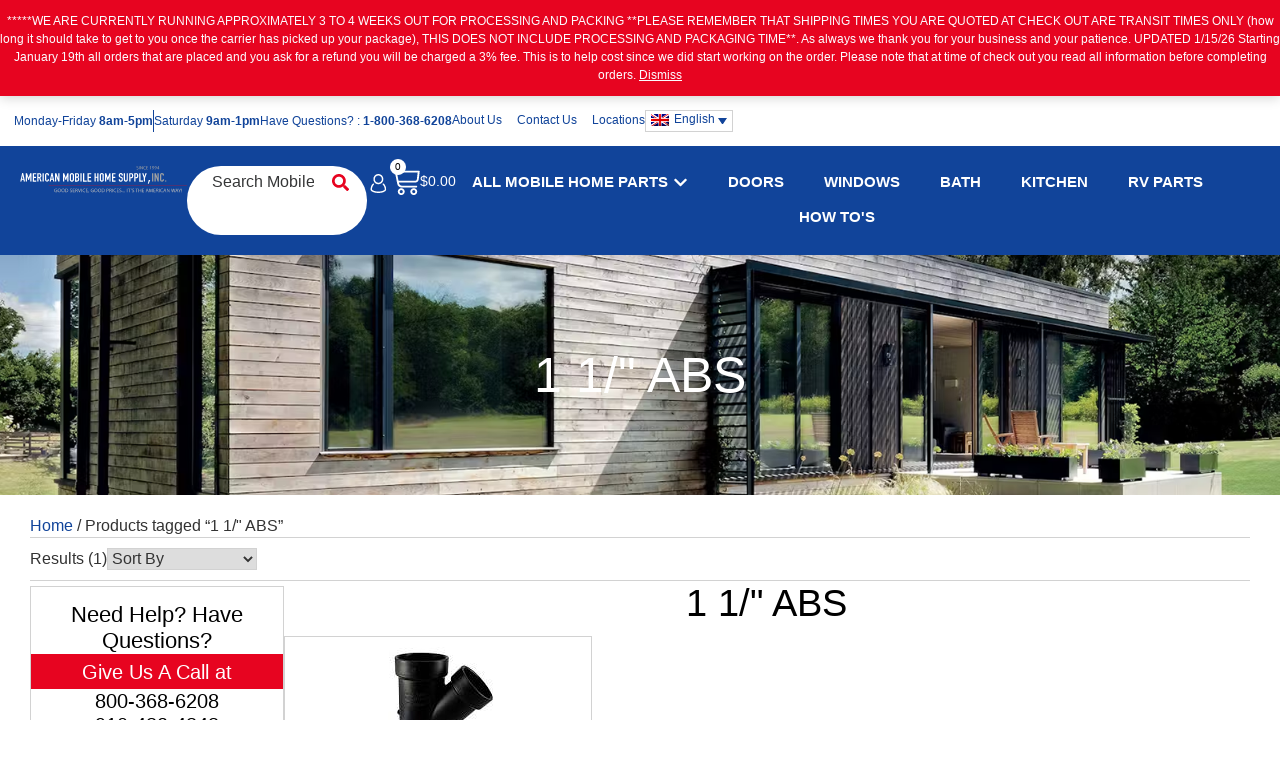

--- FILE ---
content_type: text/html; charset=UTF-8
request_url: https://americansupplyandairproducts.com/product-tag/1-1-abs/
body_size: 47899
content:
<!doctype html>
<html lang="ENH">
<head>
	<meta charset="UTF-8">
	<meta name="viewport" content="width=device-width, initial-scale=1">
	<link rel="profile" href="https://gmpg.org/xfn/11">
	<meta name='robots' content='index, follow, max-image-preview:large, max-snippet:-1, max-video-preview:-1' />
	<style>img:is([sizes="auto" i], [sizes^="auto," i]) { contain-intrinsic-size: 3000px 1500px }</style>
	<link rel="alternate" hreflang="en" href="https://americansupplyandairproducts.com/product-tag/1-1-abs/" />
<link rel="alternate" hreflang="x-default" href="https://americansupplyandairproducts.com/product-tag/1-1-abs/" />

<!-- Google Tag Manager for WordPress by gtm4wp.com -->
<script data-cfasync="false" data-pagespeed-no-defer>
	var gtm4wp_datalayer_name = "dataLayer";
	var dataLayer = dataLayer || [];
	const gtm4wp_use_sku_instead = 0;
	const gtm4wp_currency = 'USD';
	const gtm4wp_product_per_impression = 10;
	const gtm4wp_clear_ecommerce = false;
	const gtm4wp_datalayer_max_timeout = 2000;
</script>
<!-- End Google Tag Manager for WordPress by gtm4wp.com -->
	<!-- This site is optimized with the Yoast SEO plugin v26.8 - https://yoast.com/product/yoast-seo-wordpress/ -->
	<title>1 1/&quot; ABS Archives - American Mobile Home Supply</title>
	<link rel="canonical" href="https://americansupplyandairproducts.com/product-tag/1-1-abs/" />
	<meta property="og:locale" content="en_US" />
	<meta property="og:type" content="article" />
	<meta property="og:title" content="1 1/&quot; ABS Archives - American Mobile Home Supply" />
	<meta property="og:url" content="https://americansupplyandairproducts.com/product-tag/1-1-abs/" />
	<meta property="og:site_name" content="American Mobile Home Supply" />
	<meta name="twitter:card" content="summary_large_image" />
	<script type="application/ld+json" class="yoast-schema-graph">{"@context":"https://schema.org","@graph":[{"@type":"CollectionPage","@id":"https://americansupplyandairproducts.com/product-tag/1-1-abs/","url":"https://americansupplyandairproducts.com/product-tag/1-1-abs/","name":"1 1/\" ABS Archives - American Mobile Home Supply","isPartOf":{"@id":"https://americansupplyandairproducts.com/#website"},"primaryImageOfPage":{"@id":"https://americansupplyandairproducts.com/product-tag/1-1-abs/#primaryimage"},"image":{"@id":"https://americansupplyandairproducts.com/product-tag/1-1-abs/#primaryimage"},"thumbnailUrl":"https://americansupplyandairproducts.com/wp-content/uploads/2020/08/30443.jpg","breadcrumb":{"@id":"https://americansupplyandairproducts.com/product-tag/1-1-abs/#breadcrumb"},"inLanguage":"ENH"},{"@type":"ImageObject","inLanguage":"ENH","@id":"https://americansupplyandairproducts.com/product-tag/1-1-abs/#primaryimage","url":"https://americansupplyandairproducts.com/wp-content/uploads/2020/08/30443.jpg","contentUrl":"https://americansupplyandairproducts.com/wp-content/uploads/2020/08/30443.jpg","width":130,"height":130,"caption":"abs wye 2x2x1.5"},{"@type":"BreadcrumbList","@id":"https://americansupplyandairproducts.com/product-tag/1-1-abs/#breadcrumb","itemListElement":[{"@type":"ListItem","position":1,"name":"Home","item":"https://americansupplyandairproducts.com/"},{"@type":"ListItem","position":2,"name":"1 1/\" ABS"}]},{"@type":"WebSite","@id":"https://americansupplyandairproducts.com/#website","url":"https://americansupplyandairproducts.com/","name":"American Mobile Home Supply","description":"American Mobile Home Supply, Inc","potentialAction":[{"@type":"SearchAction","target":{"@type":"EntryPoint","urlTemplate":"https://americansupplyandairproducts.com/?s={search_term_string}"},"query-input":{"@type":"PropertyValueSpecification","valueRequired":true,"valueName":"search_term_string"}}],"inLanguage":"ENH"}]}</script>
	<!-- / Yoast SEO plugin. -->


<link rel='dns-prefetch' href='//www.googletagmanager.com' />
<link rel='dns-prefetch' href='//player.vimeo.com' />
<link rel='dns-prefetch' href='//w.soundcloud.com' />
<link rel="alternate" type="application/rss+xml" title="American Mobile Home Supply &raquo; Feed" href="https://americansupplyandairproducts.com/feed/" />
<link rel="alternate" type="application/rss+xml" title="American Mobile Home Supply &raquo; Comments Feed" href="https://americansupplyandairproducts.com/comments/feed/" />
<link rel="alternate" type="application/rss+xml" title="American Mobile Home Supply &raquo; 1 1/&quot; ABS Tag Feed" href="https://americansupplyandairproducts.com/product-tag/1-1-abs/feed/" />
<script>
window._wpemojiSettings = {"baseUrl":"https:\/\/s.w.org\/images\/core\/emoji\/16.0.1\/72x72\/","ext":".png","svgUrl":"https:\/\/s.w.org\/images\/core\/emoji\/16.0.1\/svg\/","svgExt":".svg","source":{"concatemoji":"https:\/\/americansupplyandairproducts.com\/wp-includes\/js\/wp-emoji-release.min.js?ver=6.8.3"}};
/*! This file is auto-generated */
!function(s,n){var o,i,e;function c(e){try{var t={supportTests:e,timestamp:(new Date).valueOf()};sessionStorage.setItem(o,JSON.stringify(t))}catch(e){}}function p(e,t,n){e.clearRect(0,0,e.canvas.width,e.canvas.height),e.fillText(t,0,0);var t=new Uint32Array(e.getImageData(0,0,e.canvas.width,e.canvas.height).data),a=(e.clearRect(0,0,e.canvas.width,e.canvas.height),e.fillText(n,0,0),new Uint32Array(e.getImageData(0,0,e.canvas.width,e.canvas.height).data));return t.every(function(e,t){return e===a[t]})}function u(e,t){e.clearRect(0,0,e.canvas.width,e.canvas.height),e.fillText(t,0,0);for(var n=e.getImageData(16,16,1,1),a=0;a<n.data.length;a++)if(0!==n.data[a])return!1;return!0}function f(e,t,n,a){switch(t){case"flag":return n(e,"\ud83c\udff3\ufe0f\u200d\u26a7\ufe0f","\ud83c\udff3\ufe0f\u200b\u26a7\ufe0f")?!1:!n(e,"\ud83c\udde8\ud83c\uddf6","\ud83c\udde8\u200b\ud83c\uddf6")&&!n(e,"\ud83c\udff4\udb40\udc67\udb40\udc62\udb40\udc65\udb40\udc6e\udb40\udc67\udb40\udc7f","\ud83c\udff4\u200b\udb40\udc67\u200b\udb40\udc62\u200b\udb40\udc65\u200b\udb40\udc6e\u200b\udb40\udc67\u200b\udb40\udc7f");case"emoji":return!a(e,"\ud83e\udedf")}return!1}function g(e,t,n,a){var r="undefined"!=typeof WorkerGlobalScope&&self instanceof WorkerGlobalScope?new OffscreenCanvas(300,150):s.createElement("canvas"),o=r.getContext("2d",{willReadFrequently:!0}),i=(o.textBaseline="top",o.font="600 32px Arial",{});return e.forEach(function(e){i[e]=t(o,e,n,a)}),i}function t(e){var t=s.createElement("script");t.src=e,t.defer=!0,s.head.appendChild(t)}"undefined"!=typeof Promise&&(o="wpEmojiSettingsSupports",i=["flag","emoji"],n.supports={everything:!0,everythingExceptFlag:!0},e=new Promise(function(e){s.addEventListener("DOMContentLoaded",e,{once:!0})}),new Promise(function(t){var n=function(){try{var e=JSON.parse(sessionStorage.getItem(o));if("object"==typeof e&&"number"==typeof e.timestamp&&(new Date).valueOf()<e.timestamp+604800&&"object"==typeof e.supportTests)return e.supportTests}catch(e){}return null}();if(!n){if("undefined"!=typeof Worker&&"undefined"!=typeof OffscreenCanvas&&"undefined"!=typeof URL&&URL.createObjectURL&&"undefined"!=typeof Blob)try{var e="postMessage("+g.toString()+"("+[JSON.stringify(i),f.toString(),p.toString(),u.toString()].join(",")+"));",a=new Blob([e],{type:"text/javascript"}),r=new Worker(URL.createObjectURL(a),{name:"wpTestEmojiSupports"});return void(r.onmessage=function(e){c(n=e.data),r.terminate(),t(n)})}catch(e){}c(n=g(i,f,p,u))}t(n)}).then(function(e){for(var t in e)n.supports[t]=e[t],n.supports.everything=n.supports.everything&&n.supports[t],"flag"!==t&&(n.supports.everythingExceptFlag=n.supports.everythingExceptFlag&&n.supports[t]);n.supports.everythingExceptFlag=n.supports.everythingExceptFlag&&!n.supports.flag,n.DOMReady=!1,n.readyCallback=function(){n.DOMReady=!0}}).then(function(){return e}).then(function(){var e;n.supports.everything||(n.readyCallback(),(e=n.source||{}).concatemoji?t(e.concatemoji):e.wpemoji&&e.twemoji&&(t(e.twemoji),t(e.wpemoji)))}))}((window,document),window._wpemojiSettings);
</script>
<link rel='stylesheet' id='wp-components-css' href='https://americansupplyandairproducts.com/wp-includes/css/dist/components/style.min.css?ver=6.8.3' media='all' />
<link rel='stylesheet' id='flexible-shipping-ups-blocks-integration-frontend-css' href='https://americansupplyandairproducts.com/wp-content/plugins/flexible-shipping-ups/build/point-selection-block-frontend.css?ver=1768884697' media='all' />
<link rel='stylesheet' id='flexible-shipping-ups-blocks-integration-editor-css' href='https://americansupplyandairproducts.com/wp-content/plugins/flexible-shipping-ups/build/point-selection-block.css?ver=1768884697' media='all' />
<style id='wp-emoji-styles-inline-css'>

	img.wp-smiley, img.emoji {
		display: inline !important;
		border: none !important;
		box-shadow: none !important;
		height: 1em !important;
		width: 1em !important;
		margin: 0 0.07em !important;
		vertical-align: -0.1em !important;
		background: none !important;
		padding: 0 !important;
	}
</style>
<link rel='stylesheet' id='wp-block-library-css' href='https://americansupplyandairproducts.com/wp-includes/css/dist/block-library/style.min.css?ver=6.8.3' media='all' />
<style id='global-styles-inline-css'>
:root{--wp--preset--aspect-ratio--square: 1;--wp--preset--aspect-ratio--4-3: 4/3;--wp--preset--aspect-ratio--3-4: 3/4;--wp--preset--aspect-ratio--3-2: 3/2;--wp--preset--aspect-ratio--2-3: 2/3;--wp--preset--aspect-ratio--16-9: 16/9;--wp--preset--aspect-ratio--9-16: 9/16;--wp--preset--color--black: #000000;--wp--preset--color--cyan-bluish-gray: #abb8c3;--wp--preset--color--white: #ffffff;--wp--preset--color--pale-pink: #f78da7;--wp--preset--color--vivid-red: #cf2e2e;--wp--preset--color--luminous-vivid-orange: #ff6900;--wp--preset--color--luminous-vivid-amber: #fcb900;--wp--preset--color--light-green-cyan: #7bdcb5;--wp--preset--color--vivid-green-cyan: #00d084;--wp--preset--color--pale-cyan-blue: #8ed1fc;--wp--preset--color--vivid-cyan-blue: #0693e3;--wp--preset--color--vivid-purple: #9b51e0;--wp--preset--gradient--vivid-cyan-blue-to-vivid-purple: linear-gradient(135deg,rgba(6,147,227,1) 0%,rgb(155,81,224) 100%);--wp--preset--gradient--light-green-cyan-to-vivid-green-cyan: linear-gradient(135deg,rgb(122,220,180) 0%,rgb(0,208,130) 100%);--wp--preset--gradient--luminous-vivid-amber-to-luminous-vivid-orange: linear-gradient(135deg,rgba(252,185,0,1) 0%,rgba(255,105,0,1) 100%);--wp--preset--gradient--luminous-vivid-orange-to-vivid-red: linear-gradient(135deg,rgba(255,105,0,1) 0%,rgb(207,46,46) 100%);--wp--preset--gradient--very-light-gray-to-cyan-bluish-gray: linear-gradient(135deg,rgb(238,238,238) 0%,rgb(169,184,195) 100%);--wp--preset--gradient--cool-to-warm-spectrum: linear-gradient(135deg,rgb(74,234,220) 0%,rgb(151,120,209) 20%,rgb(207,42,186) 40%,rgb(238,44,130) 60%,rgb(251,105,98) 80%,rgb(254,248,76) 100%);--wp--preset--gradient--blush-light-purple: linear-gradient(135deg,rgb(255,206,236) 0%,rgb(152,150,240) 100%);--wp--preset--gradient--blush-bordeaux: linear-gradient(135deg,rgb(254,205,165) 0%,rgb(254,45,45) 50%,rgb(107,0,62) 100%);--wp--preset--gradient--luminous-dusk: linear-gradient(135deg,rgb(255,203,112) 0%,rgb(199,81,192) 50%,rgb(65,88,208) 100%);--wp--preset--gradient--pale-ocean: linear-gradient(135deg,rgb(255,245,203) 0%,rgb(182,227,212) 50%,rgb(51,167,181) 100%);--wp--preset--gradient--electric-grass: linear-gradient(135deg,rgb(202,248,128) 0%,rgb(113,206,126) 100%);--wp--preset--gradient--midnight: linear-gradient(135deg,rgb(2,3,129) 0%,rgb(40,116,252) 100%);--wp--preset--font-size--small: 13px;--wp--preset--font-size--medium: 20px;--wp--preset--font-size--large: 36px;--wp--preset--font-size--x-large: 42px;--wp--preset--spacing--20: 0.44rem;--wp--preset--spacing--30: 0.67rem;--wp--preset--spacing--40: 1rem;--wp--preset--spacing--50: 1.5rem;--wp--preset--spacing--60: 2.25rem;--wp--preset--spacing--70: 3.38rem;--wp--preset--spacing--80: 5.06rem;--wp--preset--shadow--natural: 6px 6px 9px rgba(0, 0, 0, 0.2);--wp--preset--shadow--deep: 12px 12px 50px rgba(0, 0, 0, 0.4);--wp--preset--shadow--sharp: 6px 6px 0px rgba(0, 0, 0, 0.2);--wp--preset--shadow--outlined: 6px 6px 0px -3px rgba(255, 255, 255, 1), 6px 6px rgba(0, 0, 0, 1);--wp--preset--shadow--crisp: 6px 6px 0px rgba(0, 0, 0, 1);}:root { --wp--style--global--content-size: 800px;--wp--style--global--wide-size: 1200px; }:where(body) { margin: 0; }.wp-site-blocks > .alignleft { float: left; margin-right: 2em; }.wp-site-blocks > .alignright { float: right; margin-left: 2em; }.wp-site-blocks > .aligncenter { justify-content: center; margin-left: auto; margin-right: auto; }:where(.wp-site-blocks) > * { margin-block-start: 24px; margin-block-end: 0; }:where(.wp-site-blocks) > :first-child { margin-block-start: 0; }:where(.wp-site-blocks) > :last-child { margin-block-end: 0; }:root { --wp--style--block-gap: 24px; }:root :where(.is-layout-flow) > :first-child{margin-block-start: 0;}:root :where(.is-layout-flow) > :last-child{margin-block-end: 0;}:root :where(.is-layout-flow) > *{margin-block-start: 24px;margin-block-end: 0;}:root :where(.is-layout-constrained) > :first-child{margin-block-start: 0;}:root :where(.is-layout-constrained) > :last-child{margin-block-end: 0;}:root :where(.is-layout-constrained) > *{margin-block-start: 24px;margin-block-end: 0;}:root :where(.is-layout-flex){gap: 24px;}:root :where(.is-layout-grid){gap: 24px;}.is-layout-flow > .alignleft{float: left;margin-inline-start: 0;margin-inline-end: 2em;}.is-layout-flow > .alignright{float: right;margin-inline-start: 2em;margin-inline-end: 0;}.is-layout-flow > .aligncenter{margin-left: auto !important;margin-right: auto !important;}.is-layout-constrained > .alignleft{float: left;margin-inline-start: 0;margin-inline-end: 2em;}.is-layout-constrained > .alignright{float: right;margin-inline-start: 2em;margin-inline-end: 0;}.is-layout-constrained > .aligncenter{margin-left: auto !important;margin-right: auto !important;}.is-layout-constrained > :where(:not(.alignleft):not(.alignright):not(.alignfull)){max-width: var(--wp--style--global--content-size);margin-left: auto !important;margin-right: auto !important;}.is-layout-constrained > .alignwide{max-width: var(--wp--style--global--wide-size);}body .is-layout-flex{display: flex;}.is-layout-flex{flex-wrap: wrap;align-items: center;}.is-layout-flex > :is(*, div){margin: 0;}body .is-layout-grid{display: grid;}.is-layout-grid > :is(*, div){margin: 0;}body{padding-top: 0px;padding-right: 0px;padding-bottom: 0px;padding-left: 0px;}a:where(:not(.wp-element-button)){text-decoration: underline;}:root :where(.wp-element-button, .wp-block-button__link){background-color: #32373c;border-width: 0;color: #fff;font-family: inherit;font-size: inherit;line-height: inherit;padding: calc(0.667em + 2px) calc(1.333em + 2px);text-decoration: none;}.has-black-color{color: var(--wp--preset--color--black) !important;}.has-cyan-bluish-gray-color{color: var(--wp--preset--color--cyan-bluish-gray) !important;}.has-white-color{color: var(--wp--preset--color--white) !important;}.has-pale-pink-color{color: var(--wp--preset--color--pale-pink) !important;}.has-vivid-red-color{color: var(--wp--preset--color--vivid-red) !important;}.has-luminous-vivid-orange-color{color: var(--wp--preset--color--luminous-vivid-orange) !important;}.has-luminous-vivid-amber-color{color: var(--wp--preset--color--luminous-vivid-amber) !important;}.has-light-green-cyan-color{color: var(--wp--preset--color--light-green-cyan) !important;}.has-vivid-green-cyan-color{color: var(--wp--preset--color--vivid-green-cyan) !important;}.has-pale-cyan-blue-color{color: var(--wp--preset--color--pale-cyan-blue) !important;}.has-vivid-cyan-blue-color{color: var(--wp--preset--color--vivid-cyan-blue) !important;}.has-vivid-purple-color{color: var(--wp--preset--color--vivid-purple) !important;}.has-black-background-color{background-color: var(--wp--preset--color--black) !important;}.has-cyan-bluish-gray-background-color{background-color: var(--wp--preset--color--cyan-bluish-gray) !important;}.has-white-background-color{background-color: var(--wp--preset--color--white) !important;}.has-pale-pink-background-color{background-color: var(--wp--preset--color--pale-pink) !important;}.has-vivid-red-background-color{background-color: var(--wp--preset--color--vivid-red) !important;}.has-luminous-vivid-orange-background-color{background-color: var(--wp--preset--color--luminous-vivid-orange) !important;}.has-luminous-vivid-amber-background-color{background-color: var(--wp--preset--color--luminous-vivid-amber) !important;}.has-light-green-cyan-background-color{background-color: var(--wp--preset--color--light-green-cyan) !important;}.has-vivid-green-cyan-background-color{background-color: var(--wp--preset--color--vivid-green-cyan) !important;}.has-pale-cyan-blue-background-color{background-color: var(--wp--preset--color--pale-cyan-blue) !important;}.has-vivid-cyan-blue-background-color{background-color: var(--wp--preset--color--vivid-cyan-blue) !important;}.has-vivid-purple-background-color{background-color: var(--wp--preset--color--vivid-purple) !important;}.has-black-border-color{border-color: var(--wp--preset--color--black) !important;}.has-cyan-bluish-gray-border-color{border-color: var(--wp--preset--color--cyan-bluish-gray) !important;}.has-white-border-color{border-color: var(--wp--preset--color--white) !important;}.has-pale-pink-border-color{border-color: var(--wp--preset--color--pale-pink) !important;}.has-vivid-red-border-color{border-color: var(--wp--preset--color--vivid-red) !important;}.has-luminous-vivid-orange-border-color{border-color: var(--wp--preset--color--luminous-vivid-orange) !important;}.has-luminous-vivid-amber-border-color{border-color: var(--wp--preset--color--luminous-vivid-amber) !important;}.has-light-green-cyan-border-color{border-color: var(--wp--preset--color--light-green-cyan) !important;}.has-vivid-green-cyan-border-color{border-color: var(--wp--preset--color--vivid-green-cyan) !important;}.has-pale-cyan-blue-border-color{border-color: var(--wp--preset--color--pale-cyan-blue) !important;}.has-vivid-cyan-blue-border-color{border-color: var(--wp--preset--color--vivid-cyan-blue) !important;}.has-vivid-purple-border-color{border-color: var(--wp--preset--color--vivid-purple) !important;}.has-vivid-cyan-blue-to-vivid-purple-gradient-background{background: var(--wp--preset--gradient--vivid-cyan-blue-to-vivid-purple) !important;}.has-light-green-cyan-to-vivid-green-cyan-gradient-background{background: var(--wp--preset--gradient--light-green-cyan-to-vivid-green-cyan) !important;}.has-luminous-vivid-amber-to-luminous-vivid-orange-gradient-background{background: var(--wp--preset--gradient--luminous-vivid-amber-to-luminous-vivid-orange) !important;}.has-luminous-vivid-orange-to-vivid-red-gradient-background{background: var(--wp--preset--gradient--luminous-vivid-orange-to-vivid-red) !important;}.has-very-light-gray-to-cyan-bluish-gray-gradient-background{background: var(--wp--preset--gradient--very-light-gray-to-cyan-bluish-gray) !important;}.has-cool-to-warm-spectrum-gradient-background{background: var(--wp--preset--gradient--cool-to-warm-spectrum) !important;}.has-blush-light-purple-gradient-background{background: var(--wp--preset--gradient--blush-light-purple) !important;}.has-blush-bordeaux-gradient-background{background: var(--wp--preset--gradient--blush-bordeaux) !important;}.has-luminous-dusk-gradient-background{background: var(--wp--preset--gradient--luminous-dusk) !important;}.has-pale-ocean-gradient-background{background: var(--wp--preset--gradient--pale-ocean) !important;}.has-electric-grass-gradient-background{background: var(--wp--preset--gradient--electric-grass) !important;}.has-midnight-gradient-background{background: var(--wp--preset--gradient--midnight) !important;}.has-small-font-size{font-size: var(--wp--preset--font-size--small) !important;}.has-medium-font-size{font-size: var(--wp--preset--font-size--medium) !important;}.has-large-font-size{font-size: var(--wp--preset--font-size--large) !important;}.has-x-large-font-size{font-size: var(--wp--preset--font-size--x-large) !important;}
:root :where(.wp-block-pullquote){font-size: 1.5em;line-height: 1.6;}
</style>
<link rel='stylesheet' id='saia_ltl_rates-css' href='https://americansupplyandairproducts.com/wp-content/plugins/saia_ltl_rates/public/css/saia_ltl_rates-public.css?ver=1.6.7' media='all' />
<link rel='stylesheet' id='woocommerce-layout-css' href='https://americansupplyandairproducts.com/wp-content/plugins/woocommerce/assets/css/woocommerce-layout.css?ver=10.4.3' media='all' />
<link rel='stylesheet' id='woocommerce-smallscreen-css' href='https://americansupplyandairproducts.com/wp-content/plugins/woocommerce/assets/css/woocommerce-smallscreen.css?ver=10.4.3' media='only screen and (max-width: 768px)' />
<link rel='stylesheet' id='woocommerce-general-css' href='https://americansupplyandairproducts.com/wp-content/plugins/woocommerce/assets/css/woocommerce.css?ver=10.4.3' media='all' />
<style id='woocommerce-inline-inline-css'>
.woocommerce form .form-row .required { visibility: visible; }
</style>
<link rel='stylesheet' id='wpml-legacy-dropdown-0-css' href='https://americansupplyandairproducts.com/wp-content/plugins/sitepress-multilingual-cms/templates/language-switchers/legacy-dropdown/style.min.css?ver=1' media='all' />
<style id='wpml-legacy-dropdown-0-inline-css'>
.wpml-ls-statics-shortcode_actions{background-color:#eeeeee;}.wpml-ls-statics-shortcode_actions, .wpml-ls-statics-shortcode_actions .wpml-ls-sub-menu, .wpml-ls-statics-shortcode_actions a {border-color:#cdcdcd;}.wpml-ls-statics-shortcode_actions a, .wpml-ls-statics-shortcode_actions .wpml-ls-sub-menu a, .wpml-ls-statics-shortcode_actions .wpml-ls-sub-menu a:link, .wpml-ls-statics-shortcode_actions li:not(.wpml-ls-current-language) .wpml-ls-link, .wpml-ls-statics-shortcode_actions li:not(.wpml-ls-current-language) .wpml-ls-link:link {color:#444444;background-color:#ffffff;}.wpml-ls-statics-shortcode_actions .wpml-ls-sub-menu a:hover,.wpml-ls-statics-shortcode_actions .wpml-ls-sub-menu a:focus, .wpml-ls-statics-shortcode_actions .wpml-ls-sub-menu a:link:hover, .wpml-ls-statics-shortcode_actions .wpml-ls-sub-menu a:link:focus {color:#000000;background-color:#eeeeee;}.wpml-ls-statics-shortcode_actions .wpml-ls-current-language > a {color:#444444;background-color:#ffffff;}.wpml-ls-statics-shortcode_actions .wpml-ls-current-language:hover>a, .wpml-ls-statics-shortcode_actions .wpml-ls-current-language>a:focus {color:#000000;background-color:#eeeeee;}
</style>
<style id='grw-public-main-css-inline-css'>
.wp-gr,.wp-gr *,.wp-gr ::after,.wp-gr ::before{box-sizing:border-box}.wp-gr{display:block;direction:ltr;font-size:var(--font-size, 16px);font-family:var(--font-family, inherit);font-style:normal;font-weight:400;text-align:start;line-height:normal;overflow:visible;text-decoration:none;list-style-type:disc;box-sizing:border-box;visibility:visible!important}.wp-gr div,.wp-gr span{margin:0;padding:0;color:inherit;font:inherit;line-height:normal;letter-spacing:normal;text-transform:none;text-decoration:none;border:0;background:0 0}.wp-gr a{color:inherit;border:0;text-decoration:none;background:0 0;cursor:pointer}.wp-gr a:focus{outline:0}.wp-gr a:focus-visible{outline:2px solid currentColor;outline-offset:2px}.wp-gr img{display:block;max-width:100%;height:auto;margin:0;padding:0;border:0;line-height:0;vertical-align:middle}.wp-gr i{font-style:normal;font-weight:inherit;margin:0;padding:0;border:0;vertical-align:middle;background:0 0}.wp-gr svg{display:inline-block;width:auto;height:auto;vertical-align:middle;overflow:visible}.wp-gr svg use{opacity:1;visibility:visible}.wp-gr{--rev-gap:4px;--img-size:46px;--media-gap:8px;--media-size:40px;--media-lines:2;--color:#fb8e28;--rev-color:#f4f4f4;--rpi-star-color:var(--star-color, var(--color));--rpi-slider-gap:8px;--rpi-slider-btn:1em;--rpi-slider-btn-padding:.5em;--slider-ltgt-bg:var(--rev-color);--slider-ltgt-border-width:4px;--slider-dot-size:8px;--slider-dot-gap:8px;--slider-dots-visible:5;--slider-act-dot-color:var(--color)}.wp-gr .wp-google-based,.wp-gr .wp-google-powered{margin:0!important;padding:0!important;color:var(--head-based-color,#555)!important}.wp-gr .wp-google-powered{color:var(--powered-color,#777)!important;font-size:16px;font-weight:600}.wp-gr .wp-google-powered>span{font-weight:600!important}.wp-gr .grw-img{position:relative!important;min-width:var(--img-size)!important;max-width:var(--img-size)!important;height:var(--img-size)!important;border:none!important;z-index:3!important}.wp-gr .grw-img-wrap{position:relative;min-width:var(--img-size)!important;max-width:var(--img-size)!important;overflow:visible}.wp-gr .grw-img-wrap::before{content:'';position:absolute;top:0;left:0;width:var(--img-size);height:var(--img-size);border-radius:50%;box-shadow:0 0 2px rgba(0,0,0,.12),0 2px 4px rgba(0,0,0,.24)!important;pointer-events:none}.wp-gr .grw-header .grw-img{border-radius:50%}.wp-gr .grw-header.wp-place-center{width:100%!important}.wp-gr .wp-google-name{color:var(--name-color,#333)!important;font-size:100%!important;font-weight:700!important;text-decoration:none!important;white-space:nowrap!important;text-overflow:ellipsis!important;overflow:hidden!important;width:100%!important;text-align:var(--align,start)!important}.wp-gr .grw-header .wp-google-name{width:auto!important;margin:0!important;padding:0!important;font-size:128%!important}.wp-gr a.wp-google-name{color:#427fed!important;text-decoration:none!important}.wp-gr .wp-google-time{color:#555!important;font-size:13px!important;white-space:nowrap!important}.wp-gr .wp-google-text{color:var(--text-color,#222)!important;font-size:15px!important;line-height:24px!important;max-width:100%!important;overflow:hidden!important;white-space:pre-wrap!important;word-break:break-word!important;vertical-align:middle!important}.wp-gr .rpi-stars+.wp-google-text{padding-left:4px!important}.wp-gr .wp-more{display:none}.wp-gr .wp-more-toggle{color:#136aaf!important;cursor:pointer!important;text-decoration:none!important}.wp-gr .wp-google-url{display:block;margin:4px auto!important;color:#136aaf!important;text-align:center!important}.wp-gr.wp-dark .wp-google-name{color:#eee!important}.wp-gr.rpi.wp-dark .wp-google-name a{color:var(--head-based-color,#eee)!important}.wp-gr.wp-dark .wp-google-time{color:#bbb!important}.wp-gr.wp-dark .wp-google-text{color:#ececec!important}.wp-gr.wp-dark .wp-google-powered{color:var(--powered-color,#fff)!important}.wp-gr.wp-dark .wp-google-based{color:var(--head-based-color,#999)!important}.wp-gr:not(.wp-dark) .grw-review-inner.grw-backgnd{background:var(--rev-color)!important}.wp-gr.rpi .wp-google-name{font-size:100%!important}.wp-gr.rpi .grw-hide,.wp-gr.rpi .wp-google-hide{display:none}.wp-gr.rpi .wp-google-name a{color:var(--head-name-color,#333)!important;font-size:18px!important;text-decoration:none!important}.wp-gr.rpi a.wp-google-name{margin:0!important;color:var(--name-color,#154fc1)!important;text-decoration:none!important;white-space:nowrap!important;text-overflow:ellipsis!important}.wp-gr{display:block!important;width:100%!important;padding-bottom:20px!important;text-align:left!important;direction:ltr!important;box-sizing:border-box!important}.wp-gr .grw-row{display:-ms-flexbox!important;display:flex!important;flex-wrap:nowrap!important;align-items:center!important;-ms-flex-wrap:nowrap!important;-ms-flex-align:center!important}.grw-row.grw-row-xs{-ms-flex-wrap:wrap!important;flex-wrap:wrap!important}.grw-row-x .grw-header+.grw-content .grw-review,.grw-row-xs .grw-content,.grw-row-xs .grw-header,.grw-row-xs .grw-review{--col:1}.grw-row-xl .grw-header+.grw-content{--col:1.2}.grw-row-l .grw-header+.grw-content{--col:1.25}.grw-row-m .grw-header+.grw-content{--col:1.333333}.grw-row-s .grw-header+.grw-content{--col:1.5}.grw-row-s .grw-header+.grw-content .grw-review,.grw-row-x .grw-header,.grw-row-x .grw-header+.grw-content,.grw-row-x .grw-review{--col:2}.grw-row-m .grw-header+.grw-content .grw-review,.grw-row-s .grw-header,.grw-row-s .grw-review{--col:3}.grw-row-l .grw-review,.grw-row-m .grw-header,.grw-row-m .grw-review{--col:4}.grw-row-l .grw-header,.grw-row-xl .grw-review{--col:5}.grw-row-xl .grw-header{--col:6}.grw-row .grw-content,.grw-row .grw-header{-ms-flex:1 0 calc(100% / var(--col,3))!important;flex:1 0 calc(100% / var(--col,3))!important;width:calc(100% / var(--col,3))!important}.grw-row .grw-review{-ms-flex:1 0 calc((100% - var(--card-gap,16px)*(var(--col,3) - 1))/ var(--col,3))!important;flex:1 0 calc((100% - var(--card-gap,16px)*(var(--col,3) - 1))/ var(--col,3))!important;width:calc((100% - var(--card-gap,16px)*(var(--col,3) - 1))/ var(--col,3))!important}.wp-gr .grw-content{position:relative!important;min-width:0!important}.wp-gr .grw-content-inner{position:relative!important;display:flex!important;align-items:center!important}.wp-gr .grw-review-inner{height:100%!important}.wp-gr .grw-header-inner,.wp-gr .grw-review-inner{position:relative!important;padding:16px!important;width:100%!important}.wp-gr .wp-google-list .grw-header-inner{padding:0 0 16px 0!important}.wp-gr .grw-review-inner.grw-round{border-radius:8px!important}.wp-gr .grw-review-inner.grw-shadow{box-shadow:0 0 2px rgba(0,0,0,.12),0 2px 4px rgba(0,0,0,.24)!important}.wp-gr .grw-review-inner>svg{position:absolute!important;top:10px!important;right:10px!important;width:16px!important;height:16px!important}.wp-gr .grw-review{display:flex;position:relative!important;justify-content:center!important;align-items:center!important;flex-shrink:0!important}.wp-gr .grw-review .wp-google-left{display:block!important;overflow:hidden!important;white-space:nowrap!important;text-overflow:ellipsis!important;line-height:24px!important;padding-bottom:2px!important}.wp-gr .grw-review .wp-google-feedback{height:100px!important;overflow-y:auto!important}.wp-gr .grw-scroll::-webkit-scrollbar{width:4px!important}.wp-gr .grw-scroll::-webkit-scrollbar-track{-webkit-box-shadow:inset 0 0 6px rgba(0,0,0,.3)!important;-webkit-border-radius:4px!important;border-radius:4px!important}.wp-gr .grw-scroll::-webkit-scrollbar-thumb{-webkit-border-radius:10px!important;border-radius:10px!important;background:#ccc!important;-webkit-box-shadow:inset 0 0 6px rgba(0,0,0,.5)!important}.wp-gr .wp-google-wr{display:flex;margin:0!important}.wp-gr .wp-google-wr a{color:#fff!important;padding:4px 12px 8px!important;outline:0!important;border-radius:27px!important;background:var(--btn-color,#1f67e7)!important;white-space:nowrap!important;vertical-align:middle!important;opacity:.9!important;text-shadow:1px 1px 0 #888!important;box-shadow:0 0 2px rgba(0,0,0,.12),0 2px 4px rgba(0,0,0,.24)!important;user-select:none!important;transition:all .2s ease-in-out!important}.wp-gr .wp-google-wr a:hover{opacity:.95!important;background:var(--btn-color,#1f67e7)!important;box-shadow:0 0 2px rgba(0,0,0,.12),0 3px 5px rgba(0,0,0,.24)!important}.wp-gr .wp-google-wr a:active{opacity:1!important;background:var(--btn-color,#1f67e7)!important;box-shadow:none!important}.wp-gr .wp-google-wr a svg{display:inline-block;width:16px;height:16px;padding:1px;margin:0 0 0 4px;background:#fff;border-radius:50%}.wp-gr[data-layout=grid] .grw-reviews{display:flex;gap:var(--card-gap,12px);flex-wrap:wrap!important;-ms-flex-wrap:wrap!important}.wp-gr .grw-b{font-weight:700!important;white-space:nowrap!important}.wp-gr .wp-google-reply{font-size:14px!important;margin-top:auto!important;margin-left:6px!important;padding-left:6px!important;border-left:1px solid #999!important;overflow:hidden!important;overflow-y:auto!important;line-height:20px!important;max-height:44px!important}.wp-gr .wp-google-reply>div{display:flex;gap:4px;align-items:center}.wp-gr .wp-google-reply .wp-google-time{font-size:11px!important;white-space:nowrap!important}.wp-gr .wp-google-img{display:flex;flex-wrap:wrap;gap:var(--media-gap);max-height:calc((var(--media-size) + var(--media-gap)) * var(--media-lines) - 2px)!important;overflow-y:auto!important}.wp-gr .wp-google-img img{display:flex;width:var(--media-size)!important;height:var(--media-size)!important;cursor:pointer!important;border-radius:3px!important;box-shadow:0 0 2px rgba(0,0,0,.12),0 2px 4px rgba(0,0,0,.24)!important}.rpi-flx{display:var(--flx,flex)!important;flex-direction:var(--dir,column)!important;gap:var(--gap,2px)!important;align-items:var(--align,flex-start)!important;flex-wrap:var(--wrap,nowrap)!important;overflow:var(--overflow,visible)!important;width:100%!important}.rpi-col16{--dir:column;--gap:16px;--align:flex-start;--overflow:hidden}.rpi-col12{--dir:column;--gap:12px;--align:flex-start;--overflow:hidden}.rpi-col6{--dir:column;--gap:6px;--align:flex-start;--overflow:hidden}.rpi-col8{--dir:column;--gap:8px;--align:flex-start}.rpi-col4{--dir:column;--gap:4px;--align:flex-start}.rpi-row12-center{--dir:row;--gap:12px;--align:center;--overflow:visible}.rpi-row12{--dir:row;--gap:12px;--align:flex-start}:root{--star-gap:2px;--rpi-star-size:20px;--rpi-star-color:#fb8e28;--rpi-star-empty-color:#cccccc;--rpi-icon-scale-google:1.00;--rpi-icon-scale-yelp:0.92;--rpi-icon-scale-fb:1.125;--rpi-yelp-empty-color:#cccccc;--rpi-yelp-five-color:#fb433c;--rpi-yelp-four-color:#ff643d;--rpi-yelp-three-color:#ff8742;--rpi-yelp-two-color:#ffad48;--rpi-yelp-one-color:#ffcc4b;--rpi-yelp-radius:3px;--rpi-fb-color:#fa3e3e;--rpi-fb-radius:3px;--rpi-star-empty:url("data:image/svg+xml;utf8,%3Csvg xmlns='http://www.w3.org/2000/svg' viewBox='0 0 24 24'%3E%3Cpath d='M11.48 3.499a.562.562 0 0 1 1.04 0l2.125 5.111a.563.563 0 0 0 .475.345l5.518.442c.499.04.701.663.321.988l-4.204 3.602a.563.563 0 0 0-.182.557l1.285 5.385a.562.562 0 0 1-.84.61l-4.725-2.885a.562.562 0 0 0-.586 0L6.982 20.54a.562.562 0 0 1-.84-.61l1.285-5.386a.562.562 0 0 0-.182-.557l-4.204-3.602a.562.562 0 0 1 .321-.988l5.518-.442a.563.563 0 0 0 .475-.345L11.48 3.5Z' fill='none' stroke='currentColor' stroke-width='1.5' stroke-linejoin='round'/%3E%3C/svg%3E");--rpi-star-mask:url("data:image/svg+xml;utf8,%3Csvg xmlns='http://www.w3.org/2000/svg' viewBox='0 0 24 24'%3E%3Cpath d='M10.7881 3.21068C11.2364 2.13274 12.7635 2.13273 13.2118 3.21068L15.2938 8.2164L20.6979 8.64964C21.8616 8.74293 22.3335 10.1952 21.4469 10.9547L17.3295 14.4817L18.5874 19.7551C18.8583 20.8908 17.6229 21.7883 16.6266 21.1798L11.9999 18.3538L7.37329 21.1798C6.37697 21.7883 5.14158 20.8908 5.41246 19.7551L6.67038 14.4817L2.55303 10.9547C1.66639 10.1952 2.13826 8.74293 3.302 8.64964L8.70609 8.2164L10.7881 3.21068Z'/%3E%3C/svg%3E")}.rpi-stars .rpi-star{display:none!important}.rpi-star,.rpi-stars-tripadvisor,.rpi-stars-yelp{display:var(--flx,flex);align-items:center;gap:var(--gap,4px);text-align:start;z-index:9}.rpi-star[data-rating]:empty::before{content:attr(data-rating);color:var(--rpi-rating-color,var(--rpi-star-color));font-size:var(--head-grade-fs, 18px);font-weight:var(--head-grade-weight,900)}.rpi-star i{padding:0 2px;cursor:pointer!important;background-color:var(--rpi-star-empty-color)}.rpi-star[data-rating="1"] i:nth-child(-n+1),.rpi-star[data-rating="2"] i:nth-child(-n+2),.rpi-star[data-rating="3"] i:nth-child(-n+3),.rpi-star[data-rating="4"] i:nth-child(-n+4),.rpi-star[data-rating="5"] i:nth-child(-n+5){background-color:var(--rpi-star-color)}.rpi-star:hover i{background-color:var(--rpi-star-color)!important}.rpi-star i:hover~i{background-color:var(--rpi-star-empty-color)!important}.rpi-star i,.rpi-star[data-rating]:empty::after{content:'';width:var(--rpi-star-size)!important;height:var(--rpi-star-size)!important;-webkit-mask-image:var(--rpi-star-mask)!important;-webkit-mask-repeat:no-repeat!important;-webkit-mask-position:center!important;-webkit-mask-size:contain!important;mask-image:var(--rpi-star-mask)!important;mask-repeat:no-repeat!important;mask-position:center!important;mask-size:contain!important}.rpi-star[data-rating]:empty::after{background-color:var(--rpi-star-color)}.rpi-star+.rpi-stars{--stars-offset:1;--stars:calc(var(--stars-max) - var(--stars-offset))}.rpi-stars{--star-size:var(--rpi-star-size, 18px);--star-color:var(--rpi-star-color);--empty:var(--rpi-star-empty);--mask:var(--rpi-star-mask);--stars:5;--icon-scale:1;--rating-scale:0.8;--gap:var(--star-gap, 2px);--stars-w:calc(var(--stars) * (var(--star-size) + var(--star-gap)));--fill:calc((var(--rating) / var(--stars)) * 100%);--bg-size:calc(var(--star-size) * var(--icon-scale));--bg-size-x:calc(var(--bg-size) + var(--star-gap));position:relative!important;display:inline-flex!important;align-items:center!important;align-self:var(--star-align-self,start)!important;width:max-content!important;height:var(--star-size)!important;font-size:calc(var(--star-size) * var(--rating-scale))!important;font-weight:900!important;color:var(--rpi-rating-color,var(--star-color))!important;white-space:nowrap!important;vertical-align:middle!important;padding-right:calc(var(--stars-w) + var(--gap))!important}.rpi-stars:empty{--gap:0px}.rpi-stars::before{content:''!important;position:absolute!important;top:50%!important;right:0!important;width:var(--stars-w)!important;height:var(--star-size)!important;transform:translateY(-50%)!important;background-color:var(--star-color)!important;-webkit-mask-image:var(--empty)!important;-webkit-mask-repeat:repeat-x!important;-webkit-mask-position:left center!important;-webkit-mask-size:var(--bg-size-x) var(--bg-size)!important;mask-image:var(--empty)!important;mask-repeat:repeat-x!important;mask-position:left center!important;mask-size:var(--bg-size-x) var(--bg-size)!important}.rpi-stars::after{content:''!important;position:absolute!important;top:50%!important;right:0!important;width:var(--stars-w)!important;height:var(--star-size)!important;transform:translateY(-50%)!important;background-color:var(--star-color)!important;-webkit-mask-image:var(--mask)!important;-webkit-mask-repeat:repeat-x!important;-webkit-mask-position:left center!important;-webkit-mask-size:var(--bg-size-x) var(--bg-size)!important;mask-image:var(--mask)!important;mask-repeat:repeat-x!important;mask-position:left center!important;mask-size:var(--bg-size-x) var(--bg-size)!important;clip-path:inset(0 calc(100% - var(--fill)) 0 0)!important}.rpi-stars-yelp{--icon-scale:var(--rpi-icon-scale-yelp);--empty-color:var(--rpi-yelp-empty-color);--five-color:var(--rpi-yelp-five-color);--four-color:var(--rpi-yelp-four-color);--three-color:var(--rpi-yelp-three-color);--two-color:var(--rpi-yelp-two-color);--one-color:var(--rpi-yelp-one-color);--star-size:var(--rpi-star-size);--rating:0;--gap:4px;--radius:var(--rpi-yelp-radius);display:inline-flex!important;gap:var(--gap)!important;line-height:0!important;vertical-align:top!important}.rpi-stars-yelp i{position:relative!important;display:inline-block!important;font-style:normal!important;flex:0 0 auto!important;width:var(--star-size)!important;height:var(--star-size)!important;border-radius:var(--radius)!important;background-color:var(--empty-color)!important;background-image:linear-gradient(90deg,var(--star-color) 0 calc(var(--fill,0) * 1%),transparent calc(var(--fill,0) * 1%))!important;background-repeat:no-repeat!important;background-size:100% 100%!important;box-sizing:border-box!important}.rpi-stars-yelp i::after{content:''!important;position:absolute!important;inset:0!important;background-color:#fff!important;-webkit-mask-image:var(--rpi-star-mask)!important;-webkit-mask-repeat:no-repeat!important;-webkit-mask-size:calc(70% / var(--icon-scale)) calc(70% / var(--icon-scale))!important;-webkit-mask-position:center!important;mask-image:var(--rpi-star-mask)!important;mask-repeat:no-repeat!important;mask-size:calc(70% / var(--icon-scale)) calc(70% / var(--icon-scale))!important;mask-position:center!important}.rpi-stars-yelp,.rpi-stars-yelp[data-rating]::before{content:attr(data-rating);color:var(--rpi-rating-color,var(--star-color));font-size:var(--head-grade-fs, 18px);font-weight:var(--head-grade-weight,900)}.rpi-stars-yelp i:first-child{--fill:clamp(0, (var(--rating) - 0) * 100, 100)}.rpi-stars-yelp i:nth-child(2){--fill:clamp(0, (var(--rating) - 1) * 100, 100)}.rpi-stars-yelp i:nth-child(3){--fill:clamp(0, (var(--rating) - 2) * 100, 100)}.rpi-stars-yelp i:nth-child(4){--fill:clamp(0, (var(--rating) - 3) * 100, 100)}.rpi-stars-yelp i:nth-child(5){--fill:clamp(0, (var(--rating) - 4) * 100, 100)}.rpi-stars-yelp[data-stars^="1"]{--rating:1.5;--star-color:var(--one-color)}.rpi-stars-yelp[data-stars="1"]{--rating:1}.rpi-stars-yelp[data-stars^="2"]{--rating:2.5;--star-color:var(--two-color)}.rpi-stars-yelp[data-stars="2"]{--rating:2}.rpi-stars-yelp[data-stars^="3"]{--rating:3.5;--star-color:var(--three-color)}.rpi-stars-yelp[data-stars="3"]{--rating:3}.rpi-stars-yelp[data-stars^="4"]{--rating:4.5;--star-color:var(--four-color)}.rpi-stars-yelp[data-stars="4"]{--rating:4}.rpi-stars-yelp[data-stars^="5"]{--rating:5;--star-color:var(--five-color)}.rpi-stars-tripadvisor{--empty-color:#ffffff;--border-color:#5ba672;--fill-color:#5ba672;--rpi-dot-size:var(--rpi-star-size);--rating:0;--gap:4px;--border:3px;display:inline-flex!important;gap:var(--gap)!important;line-height:0!important;vertical-align:top!important}.rpi-stars-tripadvisor i{width:var(--rpi-dot-size)!important;height:var(--rpi-dot-size)!important;display:inline-block!important;position:relative!important;flex:0 0 auto!important;box-sizing:border-box!important;border-radius:999px!important;border:var(--border) solid var(--border-color)!important;background-color:var(--empty-color)!important;background-image:linear-gradient(90deg,var(--fill-color) 0 calc(var(--fill,0) * 1%),transparent calc(var(--fill,0) * 1%))!important;background-repeat:no-repeat!important;background-size:100% 100%!important}.rpi-stars-tripadvisor,.rpi-stars-tripadvisor[data-rating]::before{content:attr(data-rating);color:var(--rpi-rating-color,var(--fill-color));font-size:var(--head-grade-fs, 18px);font-weight:var(--head-grade-weight,900)}.rpi-stars-tripadvisor i:first-child{--fill:clamp(0, (var(--rating) - 0) * 100, 100)}.rpi-stars-tripadvisor i:nth-child(2){--fill:clamp(0, (var(--rating) - 1) * 100, 100)}.rpi-stars-tripadvisor i:nth-child(3){--fill:clamp(0, (var(--rating) - 2) * 100, 100)}.rpi-stars-tripadvisor i:nth-child(4){--fill:clamp(0, (var(--rating) - 3) * 100, 100)}.rpi-stars-tripadvisor i:nth-child(5){--fill:clamp(0, (var(--rating) - 4) * 100, 100)}.rpi-stars-tripadvisor[data-stars^="1"]{--rating:1.5}.rpi-stars-tripadvisor[data-stars="1"]{--rating:1}.rpi-stars-tripadvisor[data-stars^="2"]{--rating:2.5}.rpi-stars-tripadvisor[data-stars="2"]{--rating:2}.rpi-stars-tripadvisor[data-stars^="3"]{--rating:3.5}.rpi-stars-tripadvisor[data-stars="3"]{--rating:3}.rpi-stars-tripadvisor[data-stars^="4"]{--rating:4.5}.rpi-stars-tripadvisor[data-stars="4"]{--rating:4}.rpi-stars-tripadvisor[data-stars^="5"]{--rating:5}.rpi-star-fb{--icon-scale:var(--rpi-icon-scale-fb);--size:var(--rpi-star-size, 18px);--color:var(--rpi-fb-color, #fa3e3e);--radius:var(--rpi-fb-radius, 3px);--tail-w:calc(var(--size) / 3);--tail-h:calc(var(--size) / 3.6);--tail-offset:calc(var(--size) / 4.5);--tail-overlap:1px;--gap:0.25em;--label-scale:0.85;--fb-star:url("data:image/svg+xml;utf8,%3Csvg xmlns='http://www.w3.org/2000/svg' viewBox='0 0 24 24'%3E%3Cpath d='M10.7881 3.21068C11.2364 2.13274 12.7635 2.13273 13.2118 3.21068L15.2938 8.2164L20.6979 8.64964C21.8616 8.74293 22.3335 10.1952 21.4469 10.9547L17.3295 14.4817L18.5874 19.7551C18.8583 20.8908 17.6229 21.7883 16.6266 21.1798L11.9999 18.3538L7.37329 21.1798C6.37697 21.7883 5.14158 20.8908 5.41246 19.7551L6.67038 14.4817L2.55303 10.9547C1.66639 10.1952 2.13826 8.74293 3.302 8.64964L8.70609 8.2164L10.7881 3.21068Z' fill='%23fff'/%3E%3C/svg%3E");position:relative!important;display:inline-flex!important;align-items:center;align-self:var(--star-align-self,start);height:var(--size)!important;width:max-content!important;white-space:nowrap!important;vertical-align:middle!important;font-size:calc(var(--size) * var(--label-scale))!important;line-height:1!important;padding-left:calc(var(--size) + var(--gap))!important}.rpi-star-fb::before{content:''!important;position:absolute!important;left:0!important;top:50%!important;transform:translateY(-50%)!important;width:var(--size)!important;height:var(--size)!important;background-color:var(--color)!important;border-radius:var(--radius)!important;background-image:var(--fb-star)!important;background-repeat:no-repeat!important;background-position:center!important;background-size:calc(70% / var(--icon-scale)) calc(70% / var(--icon-scale))!important}.rpi-star-fb::after{content:''!important;position:absolute!important;left:var(--tail-offset)!important;top:50%!important;width:0!important;height:0!important;transform:translateY(calc(var(--size)/ 2 - var(--tail-overlap)))!important;border-top:var(--tail-h) solid var(--color)!important;border-right:var(--tail-w) solid transparent!important}.rpi-star-fb[data-rating="1"]{--color:#cccccc}:root{--rpi-lt:url("data:image/svg+xml;utf8,%3Csvg xmlns='http://www.w3.org/2000/svg' width='24' height='24' viewBox='0 0 24 24' fill='none' stroke='currentColor' stroke-width='2' stroke-linecap='round' stroke-linejoin='round'%3E%3Cpath d='m15 18-6-6 6-6'%3E%3C/path%3E%3C/svg%3E") no-repeat center/contain;--rpi-gt:url("data:image/svg+xml;utf8,%3Csvg xmlns='http://www.w3.org/2000/svg' width='24' height='24' viewBox='0 0 24 24' fill='none' stroke='currentColor' stroke-width='2' stroke-linecap='round' stroke-linejoin='round'%3E%3Cpath d='m9 18 6-6-6-6'%3E%3C/path%3E%3C/svg%3E") no-repeat center/contain}.rpi .rpi-slides-root{--ltgt-border-width:var(--slider-ltgt-border-width, 0px);padding:0 calc(var(--rpi-slider-btn-padding)/ 2 + var(--rpi-slider-btn)/ 2 + var(--ltgt-border-width) * 2)}.rpi .rpi-slides{--gap:var(--rpi-slider-gap, 12px);--card-gap:var(--gap);display:flex!important;flex:1!important;gap:var(--gap)!important;flex-wrap:nowrap!important;overflow:hidden!important;overflow-x:auto!important;scroll-snap-type:x mandatory!important;scroll-behavior:var(--rpi-slider-behavior,smooth)!important;-webkit-overflow-scrolling:touch!important;scrollbar-width:none!important}.rpi .rpi-slides::-webkit-scrollbar{display:none!important}.rpi .rpi-slide{overflow:hidden!important;padding:var(--rpi-card-slider-padding,4px 3px)!important;scroll-snap-align:start!important;transition:transform .5s!important}.rpi .rpi-ltgt{--slider-btn:var(--rpi-slider-btn, 1.125em);--slider-padding:var(--rpi-slider-btn-padding, .5em);--border-color:var(--slider-ltgt-border-color, var(--root-bg, #f3f3f3));--ltgt-border-width:var(--slider-ltgt-border-width, 0px);--ltgt-pos:calc(-1 * (2 * var(--ltgt-border-width) + (var(--slider-padding) + var(--slider-btn)) / 2) - var(--offset, 0px));position:var(--slider-ltgt-position,absolute)!important;padding:var(--slider-padding)!important;z-index:1!important;border:0 solid #e5e7eb!important;border-radius:9999px!important;border:var(--ltgt-border-width) solid var(--border-color)!important;background-color:var(--slider-ltgt-bg,rgb(255 255 255 / 1))!important;box-shadow:var(--slider-ltgt-shadow)!important;transition:background-color .2s ease-in-out!important}.rpi .rpi-ltgt:hover{background-color:var(--slider-ltgt-bg,rgb(249 250 251 / 1))!important}.rpi .rpi-ltgt.rpi-lt{left:0!important;margin-left:var(--ltgt-pos)!important}.rpi .rpi-ltgt.rpi-gt{right:0!important;margin-right:var(--ltgt-pos)!important}.rpi-gt::after,.rpi-lt::before{position:relative!important;content:'';display:block;width:var(--slider-btn);height:var(--slider-btn);background-color:var(--slider-btn-color,#777)}.rpi-lt::before{-webkit-mask:var(--rpi-lt);mask:var(--rpi-lt)}.rpi-gt::after{-webkit-mask:var(--rpi-gt);mask:var(--rpi-gt)}[dir=rtl] .rpi-gt::after,[dir=rtl] .rpi-lt::before{transform:rotate(180deg)}.rpi .rpi-dots-wrap{position:absolute!important;top:calc(100% - 1px)!important;left:0!important;right:0!important;display:flex!important;justify-content:center!important;margin:0 auto!important;padding-top:var(--slider-dot-padding-top,.5em)!important;max-width:100%!important;width:calc(var(--slider-dots-visible) * var(--slider-dot-size) + (var(--slider-dots-visible) - 1) * var(--slider-dot-gap))!important}.rpi .rpi-dots{display:flex;flex-wrap:nowrap;overflow-x:scroll!important;gap:var(--slider-dot-gap);scrollbar-width:none;scroll-snap-type:x mandatory;-webkit-overflow-scrolling:touch}.rpi-dots .rpi-dot{display:inline-block!important;width:var(--slider-dot-size)!important;height:var(--slider-dot-size)!important;margin:0!important;padding:0!important;opacity:.4!important;vertical-align:middle!important;flex:1 0 auto!important;transform:scale(.6)!important;scroll-snap-align:center!important;border-radius:20px!important;background-color:var(--slider-dot-color,#999)!important}.rpi-dots .rpi-dot:hover{opacity:1!important}.rpi-dots .rpi-dot.active{opacity:1!important;transform:scale(.95)!important;background-color:var(--slider-act-dot-color,#fb8e28)!important}.rpi-dots .rpi-dot.s2{transform:scale(.85)!important}.rpi-dots .rpi-dot.s3{transform:scale(.75)!important}.rpi button{all:revert!important;margin:0!important;padding:0!important;box-shadow:none!important;border-radius:0!important;line-height:1!important;font:inherit!important;color:inherit!important;text-align:center!important;cursor:pointer!important;border:0!important;background:0 0!important;appearance:none!important;-webkit-appearance:none!important;user-select:none!important}.rpi button:focus{outline:0!important}.rpi button:focus-visible{outline:2px solid currentColor!important;outline-offset:2px!important}.rpi-x{position:absolute;top:var(--x-top,6px)!important;right:var(--x-right,8px)!important;display:flex!important;align-items:center;justify-content:center;width:var(--x-width,20px)!important;height:var(--x-height,20px)!important;cursor:pointer;opacity:var(--x-opacity, .65);border-radius:50%;background-color:var(--x-bg,#fafafa);z-index:2147483003}.rpi-x:hover{opacity:1}.rpi-x::after,.rpi-x::before{content:"";position:absolute;display:block;width:var(--x-line-width,12px);height:var(--x-line-height,1px);border-radius:2px;background-color:var(--x-color,#373737)}.rpi-x::before{transform:rotate(45deg)}.rpi-x::after{transform:rotate(-45deg)}.rpi-x.rpi-xa::before{--x-line-width:7px;--x-line-height:7px;top:4px;border-radius:0;border-right:1px solid #373737;border-bottom:1px solid #373737;background-color:transparent}.rpi-x.rpi-xa::after{content:none}.rpi-bubble:after{content:"";position:absolute;top:-8px;left:16px;bottom:auto;border-style:solid;border-width:0 8px 8px;border-color:#fff transparent}.rpi-fade{-webkit-transition:opacity 150ms ease,-webkit-transform 150ms ease;transition:opacity 150ms ease,-webkit-transform 150ms ease;transition:transform 150ms ease,opacity 150ms ease;transition:transform 150ms ease,opacity 150ms ease,-webkit-transform 150ms ease}.rpi-lightbox-wrap{--x-top:15px;--x-right:15px;--x-bg:none;--x-color:#ececec;--x-line-width:25px;--x-line-height:3px;--x-opacity:1}.rpi-lightbox{--x-top:15px;--x-right:15px;--x-bg:none;--x-color:#ececec;--x-line-width:25px;--x-line-height:3px;--x-opacity:1;position:fixed;top:0;left:0;right:0;bottom:0;display:flex;align-items:center;justify-content:center;flex-wrap:wrap;width:100%;height:100%;max-width:100%;color:#333;text-align:left;z-index:99;user-select:none;background-color:rgba(0,0,0,.6);transition:all .3s ease-out}.rpi-lightbox-inner{width:95%;max-width:1200px;height:100%;max-height:calc(100vh - 80px);max-height:calc(100dvh - 80px)}@supports (container-type:inline-size){.rpi-lightbox-xxx{container-name:lightbox;container-type:inline-size}}.rpi-lightbox-xxx{position:relative;height:100%;border:none;overflow:auto;border-radius:4px;-webkit-overflow-scrolling:touch}.rpi-lightbox-content{position:relative;display:flex;flex-direction:row;justify-content:flex-start;color:#000;height:100%;flex-direction:row;border-radius:4px;background-color:#fff}.rpi-lightbox-media{position:relative;display:flex;justify-content:center;flex:2;align-items:center;width:100%;height:100%;overflow:hidden;padding-bottom:0;background-color:#000}.rpi-lightbox-btn{position:absolute;display:flex;width:30px;height:30px;font-size:36px;line-height:22px;justify-content:center;z-index:1;cursor:pointer;border-radius:50%;background-color:rgba(214,214,214,.7);transition:background .3s ease-in-out}.rpi-lightbox-btn:hover{background:#e1e1e1}.rpi-lightbox-prev{left:8px}.rpi-lightbox-next{right:8px}.rpi-lightbox-prev::before{content:'‹'}.rpi-lightbox-next::before{content:'›'}.rpi-lightbox-media img{position:relative;display:block;width:100%;height:100%;max-width:100%;max-height:100%;opacity:1;object-fit:contain;border-radius:inherit;transition:opacity .3s ease-in-out}.rpi-lightbox-review{display:flex;flex-direction:column;flex:1;height:100%;font-size:15px;color:#000;padding:0}@supports (container-type:inline-size){@container lightbox (width < 480px){.rpi-lightbox-xxx .rpi-lightbox-content{flex-direction:column}}}@media(max-width:480px){.rpi-lightbox-xxx .rpi-lightbox-content{flex-direction:column}}
</style>
<link rel='stylesheet' id='hello-elementor-theme-style-css' href='https://americansupplyandairproducts.com/wp-content/themes/hello-elementor/assets/css/theme.css?ver=3.4.5' media='all' />
<link rel='stylesheet' id='hello-elementor-header-footer-css' href='https://americansupplyandairproducts.com/wp-content/themes/hello-elementor/assets/css/header-footer.css?ver=3.4.5' media='all' />
<link rel='stylesheet' id='elementor-frontend-css' href='https://americansupplyandairproducts.com/wp-content/uploads/elementor/css/custom-frontend.min.css?ver=1769577804' media='all' />
<style id='elementor-frontend-inline-css'>
.elementor-40996 .elementor-element.elementor-element-8c89233:not(.elementor-motion-effects-element-type-background), .elementor-40996 .elementor-element.elementor-element-8c89233 > .elementor-motion-effects-container > .elementor-motion-effects-layer{background-image:url("https://americansupplyandairproducts.com/wp-content/uploads/2025/05/Layer-34.png");}
</style>
<link rel='stylesheet' id='widget-icon-list-css' href='https://americansupplyandairproducts.com/wp-content/uploads/elementor/css/custom-widget-icon-list.min.css?ver=1769577804' media='all' />
<link rel='stylesheet' id='widget-nav-menu-css' href='https://americansupplyandairproducts.com/wp-content/uploads/elementor/css/custom-pro-widget-nav-menu.min.css?ver=1769577805' media='all' />
<link rel='stylesheet' id='widget-image-css' href='https://americansupplyandairproducts.com/wp-content/plugins/elementor/assets/css/widget-image.min.css?ver=3.34.3' media='all' />
<link rel='stylesheet' id='widget-woocommerce-menu-cart-css' href='https://americansupplyandairproducts.com/wp-content/uploads/elementor/css/custom-pro-widget-woocommerce-menu-cart.min.css?ver=1769577805' media='all' />
<link rel='stylesheet' id='widget-icon-box-css' href='https://americansupplyandairproducts.com/wp-content/uploads/elementor/css/custom-widget-icon-box.min.css?ver=1769577804' media='all' />
<link rel='stylesheet' id='e-animation-fadeIn-css' href='https://americansupplyandairproducts.com/wp-content/plugins/elementor/assets/lib/animations/styles/fadeIn.min.css?ver=3.34.3' media='all' />
<link rel='stylesheet' id='widget-mega-menu-css' href='https://americansupplyandairproducts.com/wp-content/uploads/elementor/css/custom-pro-widget-mega-menu.min.css?ver=1769577807' media='all' />
<link rel='stylesheet' id='e-sticky-css' href='https://americansupplyandairproducts.com/wp-content/plugins/elementor-pro/assets/css/modules/sticky.min.css?ver=3.34.3' media='all' />
<link rel='stylesheet' id='widget-heading-css' href='https://americansupplyandairproducts.com/wp-content/plugins/elementor/assets/css/widget-heading.min.css?ver=3.34.3' media='all' />
<link rel='stylesheet' id='widget-form-css' href='https://americansupplyandairproducts.com/wp-content/plugins/elementor-pro/assets/css/widget-form.min.css?ver=3.34.3' media='all' />
<link rel='stylesheet' id='swiper-css' href='https://americansupplyandairproducts.com/wp-content/plugins/elementor/assets/lib/swiper/v8/css/swiper.min.css?ver=8.4.5' media='all' />
<link rel='stylesheet' id='e-swiper-css' href='https://americansupplyandairproducts.com/wp-content/plugins/elementor/assets/css/conditionals/e-swiper.min.css?ver=3.34.3' media='all' />
<link rel='stylesheet' id='elementor-post-38459-css' href='https://americansupplyandairproducts.com/wp-content/uploads/elementor/css/post-38459.css?ver=1769577808' media='all' />
<link rel='stylesheet' id='jet-engine-frontend-css' href='https://americansupplyandairproducts.com/wp-content/plugins/jet-engine/assets/css/frontend.css?ver=3.8.3' media='all' />
<link rel='stylesheet' id='elementor-post-38514-css' href='https://americansupplyandairproducts.com/wp-content/uploads/elementor/css/post-38514.css?ver=1769577809' media='all' />
<link rel='stylesheet' id='elementor-post-38507-css' href='https://americansupplyandairproducts.com/wp-content/uploads/elementor/css/post-38507.css?ver=1769577809' media='all' />
<link rel='stylesheet' id='elementor-post-40996-css' href='https://americansupplyandairproducts.com/wp-content/uploads/elementor/css/post-40996.css?ver=1769577906' media='all' />
<link rel='stylesheet' id='elementor-post-38543-css' href='https://americansupplyandairproducts.com/wp-content/uploads/elementor/css/post-38543.css?ver=1769577808' media='all' />
<link rel='stylesheet' id='elementor-post-38549-css' href='https://americansupplyandairproducts.com/wp-content/uploads/elementor/css/post-38549.css?ver=1769577808' media='all' />
<link rel='stylesheet' id='orbisius_ct_hello_child_theme_parent_style-css' href='https://americansupplyandairproducts.com/wp-content/themes/hello-elementor/style.css?ver=1762248400' media='all' />
<link rel='stylesheet' id='orbisius_ct_hello_child_theme_parent_style_child_style-css' href='https://americansupplyandairproducts.com/wp-content/themes/hello-child-theme/style.css?ver=1762607679' media='all' />
<link rel='stylesheet' id='wqpmb-style-css' href='https://americansupplyandairproducts.com/wp-content/plugins/wc-quantity-plus-minus-button/assets/css/style.css?ver=1.0.0' media='all' />
<link rel='stylesheet' id='jquery-chosen-css' href='https://americansupplyandairproducts.com/wp-content/plugins/jet-search/assets/lib/chosen/chosen.min.css?ver=1.8.7' media='all' />
<link rel='stylesheet' id='jet-search-css' href='https://americansupplyandairproducts.com/wp-content/plugins/jet-search/assets/css/jet-search.css?ver=3.5.16.1' media='all' />
<link rel='stylesheet' id='elementor-gf-local-montserrat-css' href='https://americansupplyandairproducts.com/wp-content/uploads/elementor/google-fonts/css/montserrat.css?ver=1746470089' media='all' />
<script id="woocommerce-google-analytics-integration-gtag-js-after">
/* Google Analytics for WooCommerce (gtag.js) */
					window.dataLayer = window.dataLayer || [];
					function gtag(){dataLayer.push(arguments);}
					// Set up default consent state.
					for ( const mode of [{"analytics_storage":"denied","ad_storage":"denied","ad_user_data":"denied","ad_personalization":"denied","region":["AT","BE","BG","HR","CY","CZ","DK","EE","FI","FR","DE","GR","HU","IS","IE","IT","LV","LI","LT","LU","MT","NL","NO","PL","PT","RO","SK","SI","ES","SE","GB","CH"]}] || [] ) {
						gtag( "consent", "default", { "wait_for_update": 500, ...mode } );
					}
					gtag("js", new Date());
					gtag("set", "developer_id.dOGY3NW", true);
					gtag("config", "G-FL0JFZG9FV", {"track_404":true,"allow_google_signals":true,"logged_in":false,"linker":{"domains":[],"allow_incoming":false},"custom_map":{"dimension1":"logged_in"}});
</script>
<script src="https://americansupplyandairproducts.com/wp-includes/js/jquery/jquery.min.js?ver=3.7.1" id="jquery-core-js"></script>
<script src="https://americansupplyandairproducts.com/wp-includes/js/jquery/jquery-migrate.min.js?ver=3.4.1" id="jquery-migrate-js"></script>
<script src="https://americansupplyandairproducts.com/wp-includes/js/imagesloaded.min.js?ver=6.8.3" id="imagesLoaded-js"></script>
<script src="https://americansupplyandairproducts.com/wp-content/plugins/saia_ltl_rates/public/js/saia_ltl_rates-public.js?ver=1.6.7" id="saia_ltl_rates-js"></script>
<script src="https://americansupplyandairproducts.com/wp-content/plugins/woocommerce/assets/js/jquery-blockui/jquery.blockUI.min.js?ver=2.7.0-wc.10.4.3" id="wc-jquery-blockui-js" defer data-wp-strategy="defer"></script>
<script id="wc-add-to-cart-js-extra">
var wc_add_to_cart_params = {"ajax_url":"\/wp-admin\/admin-ajax.php","wc_ajax_url":"\/?wc-ajax=%%endpoint%%","i18n_view_cart":"View cart","cart_url":"https:\/\/americansupplyandairproducts.com\/cart\/","is_cart":"","cart_redirect_after_add":"no"};
</script>
<script src="https://americansupplyandairproducts.com/wp-content/plugins/woocommerce/assets/js/frontend/add-to-cart.min.js?ver=10.4.3" id="wc-add-to-cart-js" defer data-wp-strategy="defer"></script>
<script src="https://americansupplyandairproducts.com/wp-content/plugins/woocommerce/assets/js/js-cookie/js.cookie.min.js?ver=2.1.4-wc.10.4.3" id="wc-js-cookie-js" defer data-wp-strategy="defer"></script>
<script id="woocommerce-js-extra">
var woocommerce_params = {"ajax_url":"\/wp-admin\/admin-ajax.php","wc_ajax_url":"\/?wc-ajax=%%endpoint%%","i18n_password_show":"Show password","i18n_password_hide":"Hide password"};
</script>
<script src="https://americansupplyandairproducts.com/wp-content/plugins/woocommerce/assets/js/frontend/woocommerce.min.js?ver=10.4.3" id="woocommerce-js" defer data-wp-strategy="defer"></script>
<script src="https://americansupplyandairproducts.com/wp-content/plugins/sitepress-multilingual-cms/templates/language-switchers/legacy-dropdown/script.min.js?ver=1" id="wpml-legacy-dropdown-0-js"></script>
<script defer="defer" src="https://americansupplyandairproducts.com/wp-content/plugins/widget-google-reviews/assets/js/public-main.js?ver=6.9.4.2" id="grw-public-main-js-js"></script>
<script src="https://americansupplyandairproducts.com/wp-content/plugins/woocommerce/assets/js/jquery-payment/jquery.payment.min.js?ver=3.0.0-wc.10.4.3" id="wc-jquery-payment-js" defer data-wp-strategy="defer"></script>
<script src="https://americansupplyandairproducts.com/wp-content/plugins/woocommerce/assets/js/frontend/credit-card-form.min.js?ver=10.4.3" id="wc-credit-card-form-js" defer data-wp-strategy="defer"></script>
<link rel="https://api.w.org/" href="https://americansupplyandairproducts.com/wp-json/" /><link rel="alternate" title="JSON" type="application/json" href="https://americansupplyandairproducts.com/wp-json/wp/v2/product_tag/2674" /><link rel="EditURI" type="application/rsd+xml" title="RSD" href="https://americansupplyandairproducts.com/xmlrpc.php?rsd" />
<meta name="generator" content="WPML ver:4.8.4 stt:1,2;" />
<style type='text/css' id='wqpmb_internal_css'>.qib-button-wrapper button.qib-button{
}
.qib-button-wrapper button.qib-button:hover{
}
.qib-button-wrapper .quantity input.input-text.qty.text{
}
</style>
<!-- This website runs the Product Feed PRO for WooCommerce by AdTribes.io plugin - version woocommercesea_option_installed_version -->

<!-- Google Tag Manager for WordPress by gtm4wp.com -->
<!-- GTM Container placement set to automatic -->
<script data-cfasync="false" data-pagespeed-no-defer>
	var dataLayer_content = {"pagePostType":"product","pagePostType2":"tax-product","pageCategory":[],"customerTotalOrders":0,"customerTotalOrderValue":0,"customerFirstName":"","customerLastName":"","customerBillingFirstName":"","customerBillingLastName":"","customerBillingCompany":"","customerBillingAddress1":"","customerBillingAddress2":"","customerBillingCity":"","customerBillingState":"","customerBillingPostcode":"","customerBillingCountry":"","customerBillingEmail":"","customerBillingEmailHash":"","customerBillingPhone":"","customerShippingFirstName":"","customerShippingLastName":"","customerShippingCompany":"","customerShippingAddress1":"","customerShippingAddress2":"","customerShippingCity":"","customerShippingState":"","customerShippingPostcode":"","customerShippingCountry":"","cartContent":{"totals":{"applied_coupons":[],"discount_total":0,"subtotal":0,"total":0},"items":[]}};
	dataLayer.push( dataLayer_content );
</script>
<script data-cfasync="false" data-pagespeed-no-defer>
(function(w,d,s,l,i){w[l]=w[l]||[];w[l].push({'gtm.start':
new Date().getTime(),event:'gtm.js'});var f=d.getElementsByTagName(s)[0],
j=d.createElement(s),dl=l!='dataLayer'?'&l='+l:'';j.async=true;j.src=
'//www.googletagmanager.com/gtm.js?id='+i+dl;f.parentNode.insertBefore(j,f);
})(window,document,'script','dataLayer','GTM-5D4HZR54');
</script>
<!-- End Google Tag Manager for WordPress by gtm4wp.com -->      <script type="text/javascript">
        var custom_coupon_ajaxurl = 'https://americansupplyandairproducts.com/wp-admin/admin-ajax.php';
        var custom_coupon_apply_coupon_nonce = 'efd5a166b3';
      </script>
    	<noscript><style>.woocommerce-product-gallery{ opacity: 1 !important; }</style></noscript>
				<style>
				.e-con.e-parent:nth-of-type(n+4):not(.e-lazyloaded):not(.e-no-lazyload),
				.e-con.e-parent:nth-of-type(n+4):not(.e-lazyloaded):not(.e-no-lazyload) * {
					background-image: none !important;
				}
				@media screen and (max-height: 1024px) {
					.e-con.e-parent:nth-of-type(n+3):not(.e-lazyloaded):not(.e-no-lazyload),
					.e-con.e-parent:nth-of-type(n+3):not(.e-lazyloaded):not(.e-no-lazyload) * {
						background-image: none !important;
					}
				}
				@media screen and (max-height: 640px) {
					.e-con.e-parent:nth-of-type(n+2):not(.e-lazyloaded):not(.e-no-lazyload),
					.e-con.e-parent:nth-of-type(n+2):not(.e-lazyloaded):not(.e-no-lazyload) * {
						background-image: none !important;
					}
				}
			</style>
			<script id='nitro-telemetry-meta' nitro-exclude>window.NPTelemetryMetadata={missReason: (!window.NITROPACK_STATE ? 'cache not found' : 'hit'),pageType: 'product_tag',isEligibleForOptimization: true,}</script><script id='nitro-generic' nitro-exclude>(()=>{window.NitroPack=window.NitroPack||{coreVersion:"na",isCounted:!1};let e=document.createElement("script");if(e.src="https://nitroscripts.com/EXhjINuYWOpdOHYNaJuPaCxpVfQBzkyr",e.async=!0,e.id="nitro-script",document.head.appendChild(e),!window.NitroPack.isCounted){window.NitroPack.isCounted=!0;let t=()=>{navigator.sendBeacon("https://to.getnitropack.com/p",JSON.stringify({siteId:"EXhjINuYWOpdOHYNaJuPaCxpVfQBzkyr",url:window.location.href,isOptimized:!!window.IS_NITROPACK,coreVersion:"na",missReason:window.NPTelemetryMetadata?.missReason||"",pageType:window.NPTelemetryMetadata?.pageType||"",isEligibleForOptimization:!!window.NPTelemetryMetadata?.isEligibleForOptimization}))};(()=>{let e=()=>new Promise(e=>{"complete"===document.readyState?e():window.addEventListener("load",e)}),i=()=>new Promise(e=>{document.prerendering?document.addEventListener("prerenderingchange",e,{once:!0}):e()}),a=async()=>{await i(),await e(),t()};a()})(),window.addEventListener("pageshow",e=>{if(e.persisted){let i=document.prerendering||self.performance?.getEntriesByType?.("navigation")[0]?.activationStart>0;"visible"!==document.visibilityState||i||t()}})}})();</script>	</head>
<body class="archive tax-product_tag term-1-1-abs term-2674 wp-embed-responsive wp-theme-hello-elementor wp-child-theme-hello-child-theme theme-hello-elementor woocommerce woocommerce-page woocommerce-demo-store woocommerce-no-js hello-elementor-default jet-engine-optimized-dom elementor-page-40996 elementor-default elementor-template-full-width elementor-kit-38459">

<p role="complementary" aria-label="Store notice" class="woocommerce-store-notice demo_store" data-notice-id="b2c68da4cd0deaf8146e316f5d628b45" style="display:none;"><span>*****WE ARE CURRENTLY RUNNING APPROXIMATELY 3 TO 4 WEEKS OUT FOR PROCESSING AND PACKING  **PLEASE REMEMBER THAT SHIPPING TIMES YOU ARE QUOTED AT CHECK OUT ARE TRANSIT TIMES ONLY (how long it should take to get to you once the carrier has picked up your package), THIS DOES NOT INCLUDE PROCESSING AND PACKAGING TIME**.  As always we thank you for your business and your patience.  UPDATED 1/15/26
Starting January 19th all orders that are placed and you ask for a refund you will be charged a 3% fee. This is to help cost since we  did  start working on the order. Please note that at time of check out you read all information before completing orders.

</span> <a role="button" href="#" class="woocommerce-store-notice__dismiss-link">Dismiss</a></p>
<!-- GTM Container placement set to automatic -->
<!-- Google Tag Manager (noscript) -->
				<noscript><iframe src="https://www.googletagmanager.com/ns.html?id=GTM-5D4HZR54" height="0" width="0" style="display:none;visibility:hidden" aria-hidden="true"></iframe></noscript>
<!-- End Google Tag Manager (noscript) -->
<a class="skip-link screen-reader-text" href="#content">Skip to content</a>

		<header data-elementor-type="header" data-elementor-id="38514" class="elementor elementor-38514 elementor-location-header" data-elementor-post-type="elementor_library">
			<div class="elementor-element elementor-element-aad6697 e-con-full hide-checkout e-flex e-con e-child" data-id="aad6697" data-element_type="container" data-settings="{&quot;background_background&quot;:&quot;classic&quot;}">
				<div class="elementor-element elementor-element-9151efe elementor-icon-list--layout-inline elementor-widget-tablet__width-auto elementor-widget-mobile__width-auto day-list elementor-list-item-link-full_width elementor-widget elementor-widget-icon-list" data-id="9151efe" data-element_type="widget" data-widget_type="icon-list.default">
							<ul class="elementor-icon-list-items elementor-inline-items">
							<li class="elementor-icon-list-item elementor-inline-item">
										<span class="elementor-icon-list-text">Mon<span class="m-hide">day</span>-Fri<span class="m-hide">day</span><b> 8am-5pm</b>   </span>
									</li>
								<li class="elementor-icon-list-item elementor-inline-item">
										<span class="elementor-icon-list-text">Sat<span class="m-hide">urday</span> <b>9am-1pm</b></span>
									</li>
						</ul>
						</div>
				<div class="elementor-element elementor-element-0c1ad46 elementor-icon-list--layout-inline num-list elementor-list-item-link-full_width elementor-widget elementor-widget-icon-list" data-id="0c1ad46" data-element_type="widget" data-widget_type="icon-list.default">
							<ul class="elementor-icon-list-items elementor-inline-items">
							<li class="elementor-icon-list-item elementor-inline-item">
											<a href="tel:18003686208">

											<span class="elementor-icon-list-text"><span class="mob-hide">Have Questions? : </span><b>1-800-368-6208</b></span>
											</a>
									</li>
						</ul>
						</div>
		<div class="elementor-element elementor-element-599f7b1 e-con-full e-flex e-con e-child" data-id="599f7b1" data-element_type="container">
				<div class="elementor-element elementor-element-9d08d80 elementor-nav-menu--dropdown-none elementor-nav-menu__align-end elementor-widget__width-auto elementor-hidden-mobile elementor-widget elementor-widget-nav-menu" data-id="9d08d80" data-element_type="widget" data-settings="{&quot;layout&quot;:&quot;horizontal&quot;,&quot;submenu_icon&quot;:{&quot;value&quot;:&quot;&lt;svg aria-hidden=\&quot;true\&quot; class=\&quot;e-font-icon-svg e-fas-caret-down\&quot; viewBox=\&quot;0 0 320 512\&quot; xmlns=\&quot;http:\/\/www.w3.org\/2000\/svg\&quot;&gt;&lt;path d=\&quot;M31.3 192h257.3c17.8 0 26.7 21.5 14.1 34.1L174.1 354.8c-7.8 7.8-20.5 7.8-28.3 0L17.2 226.1C4.6 213.5 13.5 192 31.3 192z\&quot;&gt;&lt;\/path&gt;&lt;\/svg&gt;&quot;,&quot;library&quot;:&quot;fa-solid&quot;}}" data-widget_type="nav-menu.default">
								<nav aria-label="Menu" class="elementor-nav-menu--main elementor-nav-menu__container elementor-nav-menu--layout-horizontal e--pointer-none">
				<ul id="menu-1-9d08d80" class="elementor-nav-menu"><li class="menu-item menu-item-type-post_type menu-item-object-page menu-item-41384"><a href="https://americansupplyandairproducts.com/about-us/" class="elementor-item">About Us</a></li>
<li class="menu-item menu-item-type-post_type menu-item-object-page menu-item-41385"><a href="https://americansupplyandairproducts.com/contact-us/" class="elementor-item">Contact Us</a></li>
<li class="menu-item menu-item-type-custom menu-item-object-custom menu-item-home menu-item-38519"><a href="https://americansupplyandairproducts.com/#service-locations" class="elementor-item elementor-item-anchor">Locations</a></li>
</ul>			</nav>
						<nav class="elementor-nav-menu--dropdown elementor-nav-menu__container" aria-hidden="true">
				<ul id="menu-2-9d08d80" class="elementor-nav-menu"><li class="menu-item menu-item-type-post_type menu-item-object-page menu-item-41384"><a href="https://americansupplyandairproducts.com/about-us/" class="elementor-item" tabindex="-1">About Us</a></li>
<li class="menu-item menu-item-type-post_type menu-item-object-page menu-item-41385"><a href="https://americansupplyandairproducts.com/contact-us/" class="elementor-item" tabindex="-1">Contact Us</a></li>
<li class="menu-item menu-item-type-custom menu-item-object-custom menu-item-home menu-item-38519"><a href="https://americansupplyandairproducts.com/#service-locations" class="elementor-item elementor-item-anchor" tabindex="-1">Locations</a></li>
</ul>			</nav>
						</div>
				<div class="elementor-element elementor-element-22042e2 elementor-widget__width-auto elementor-widget-mobile__width-initial lang-swicth elementor-widget elementor-widget-wpml-language-switcher" data-id="22042e2" data-element_type="widget" data-widget_type="wpml-language-switcher.default">
				<div class="elementor-widget-container">
					<div class="wpml-elementor-ls">
<div
	 class="wpml-ls-statics-shortcode_actions wpml-ls wpml-ls-legacy-dropdown js-wpml-ls-legacy-dropdown" id="lang_sel">
	<ul role="menu">

		<li role="none" tabindex="0" class="wpml-ls-slot-shortcode_actions wpml-ls-item wpml-ls-item-en wpml-ls-current-language wpml-ls-first-item wpml-ls-last-item wpml-ls-item-legacy-dropdown">
			<a href="#" class="js-wpml-ls-item-toggle wpml-ls-item-toggle lang_sel_sel icl-en" role="menuitem" title="Switch to English">
                                                    <img
            class="wpml-ls-flag iclflag"
            src="https://americansupplyandairproducts.com/wp-content/plugins/sitepress-multilingual-cms/res/flags/en.png"
            alt=""
            width=18
            height=12
    /><span class="wpml-ls-native icl_lang_sel_native" role="menuitem">English</span></a>

			<ul class="wpml-ls-sub-menu" role="menu">
							</ul>

		</li>

	</ul>
</div>
</div>				</div>
				</div>
				</div>
				</div>
		<div class="elementor-element elementor-element-dee31b9 main-header e-flex e-con-boxed e-con e-parent" data-id="dee31b9" data-element_type="container" data-settings="{&quot;background_background&quot;:&quot;classic&quot;,&quot;sticky&quot;:&quot;top&quot;,&quot;sticky_effects_offset&quot;:5,&quot;sticky_anchor_link_offset&quot;:155,&quot;sticky_anchor_link_offset_laptop&quot;:100,&quot;sticky_anchor_link_offset_mobile&quot;:90,&quot;sticky_anchor_link_offset_tablet&quot;:105,&quot;sticky_on&quot;:[&quot;desktop&quot;,&quot;laptop&quot;,&quot;tablet&quot;,&quot;mobile&quot;],&quot;sticky_offset&quot;:0}">
					<div class="e-con-inner">
		<div class="elementor-element elementor-element-b3d4712 e-con-full e-flex e-con e-child" data-id="b3d4712" data-element_type="container">
		<div class="elementor-element elementor-element-7809400 e-con-full header-wrapper e-flex e-con e-child" data-id="7809400" data-element_type="container">
				<div class="elementor-element elementor-element-7615a78 elementor-widget elementor-widget-image" data-id="7615a78" data-element_type="widget" data-widget_type="image.default">
																<a href="https://americansupplyandairproducts.com">
							<img width="541" height="88" src="https://americansupplyandairproducts.com/wp-content/uploads/2025/05/AS_logo-1.svg" class="attachment-full size-full wp-image-41077" alt="" />								</a>
															</div>
				<div class="elementor-element elementor-element-9bf2323 elementor-widget-tablet__width-inherit hide-checkout elementor-widget elementor-widget-jet-ajax-search" data-id="9bf2323" data-element_type="widget" data-settings="{&quot;results_area_columns&quot;:&quot;2&quot;,&quot;results_area_columns_laptop&quot;:&quot;1&quot;}" data-widget_type="jet-ajax-search.default">
				<div class="elementor-widget-container">
					<div class="elementor-jet-ajax-search jet-search">
	<div class="jet_search_listing_grid_hidden_template" style="display: none;">
				<div data-elementor-type="jet-listing-items" data-elementor-id="41245" class="elementor elementor-41245" data-elementor-post-type="jet-engine">
				<div class="elementor-element elementor-element-5e5ae4b search-loop-con e-flex e-con-boxed e-con e-parent" data-id="5e5ae4b" data-element_type="container">
					<div class="e-con-inner">
				<div class="elementor-element elementor-element-02248c7 search-bar-loop-img elementor-widget elementor-widget-jet-listing-dynamic-image" data-id="02248c7" data-element_type="widget" data-widget_type="jet-listing-dynamic-image.default">
					<div class="jet-listing jet-listing-dynamic-image" ></div>				</div>
		<div class="elementor-element elementor-element-81ac33b e-con-full search-content-wrapper e-flex e-con e-child" data-id="81ac33b" data-element_type="container">
				<div class="elementor-element elementor-element-440a17e elementor-widget elementor-widget-heading" data-id="440a17e" data-element_type="widget" data-widget_type="heading.default">
					<span class="elementor-heading-title elementor-size-default"><a href="https://americansupplyandairproducts.com/product/abs-2x-2x-1-1-2wye-45-degrees-hub/">ABS 2&#8243;x 2&#8243;x 1 1/2&#8243;Wye 45 Degrees Hub</a></span>				</div>
		<div class="elementor-element elementor-element-a14cf2a e-con-full search-content e-flex e-con e-child" data-id="a14cf2a" data-element_type="container">
		<div class="elementor-element elementor-element-b2d6863 e-con-full search-content-left e-flex e-con e-child" data-id="b2d6863" data-element_type="container">
				<div class="elementor-element elementor-element-983ce58 products-grid-price elementor-widget elementor-widget-woocommerce-product-price" data-id="983ce58" data-element_type="widget" data-widget_type="woocommerce-product-price.default">
					<p class="price"><span class="woocommerce-Price-amount amount"><bdi><span class="woocommerce-Price-currencySymbol">&#36;</span>20.15</bdi></span> <small class="woocommerce-price-suffix"><span class="woocommerce-Price-amount amount"><bdi><span class="woocommerce-Price-currencySymbol">&#36;</span>20.15</bdi></span></small></p>
				</div>
				</div>
				<div class="elementor-element elementor-element-8d98392 products-grid-button jedv-enabled--yes elementor-widget elementor-widget-woocommerce-product-add-to-cart" data-id="8d98392" data-element_type="widget" data-widget_type="woocommerce-product-add-to-cart.default">
					
		<div class="elementor-add-to-cart elementor-product-simple">
			
	
	<form class="cart" action="https://americansupplyandairproducts.com/product/abs-2x-2x-1-1-2wye-45-degrees-hub/" method="post" enctype='multipart/form-data'>
		
			<div class="qib-button-wrapper qib-button-wrapper-16138">
	
		<label class="screen-reader-text" for="quantity_697acd0fdc7c8">Quantity</label>
			            <button type="button" class="minus qib-button">-</button>
						<div class="quantity wqpmb_quantity">
							<input
					type="number"
					id="quantity_697acd0fdc7c8"
					class="wqpmb_input_text input-text qty text"
					step="1"
					data-product_id="16138"
					data-variation_id=""
					min="1"
					max=""
					name="quantity"
					value="1"
					title="Qty"
					size="4"
					placeholder=""
					inputmode="numeric" />
								
			</div>

			            <span class="wqpmb_plain_input hidden">1</span>
		
            <button type="button" class="plus qib-button">+</button>
				</div>
	
		<button type="submit" name="add-to-cart" value="16138" class="single_add_to_cart_button button alt">Add to cart</button>

		<input type="hidden" name="gtm4wp_product_data" value="{&quot;internal_id&quot;:16138,&quot;item_id&quot;:16138,&quot;item_name&quot;:&quot;ABS 2\&quot;x 2\&quot;x 1 1\/2\&quot;Wye 45 Degrees Hub&quot;,&quot;sku&quot;:&quot;30301915&quot;,&quot;price&quot;:20.15,&quot;stocklevel&quot;:null,&quot;stockstatus&quot;:&quot;instock&quot;,&quot;google_business_vertical&quot;:&quot;retail&quot;,&quot;item_category&quot;:&quot;Plumbing&quot;,&quot;item_category2&quot;:&quot;ABS fittings&quot;,&quot;id&quot;:16138}" />
	</form>

	
		</div>

						</div>
				</div>
				</div>
					</div>
				</div>
				</div>
			</div>

<div class="jet-ajax-search jet-ajax-search--mobile-skin" data-settings="{&quot;symbols_for_start_searching&quot;:3,&quot;search_by_empty_value&quot;:&quot;&quot;,&quot;submit_on_enter&quot;:&quot;&quot;,&quot;search_source&quot;:[&quot;product&quot;],&quot;search_logging&quot;:&quot;&quot;,&quot;search_results_url&quot;:&quot;&quot;,&quot;search_taxonomy&quot;:&quot;&quot;,&quot;include_terms_ids&quot;:[],&quot;exclude_terms_ids&quot;:[],&quot;exclude_posts_ids&quot;:[],&quot;custom_fields_source&quot;:&quot;_sku&quot;,&quot;limit_query&quot;:8,&quot;limit_query_tablet&quot;:&quot;&quot;,&quot;limit_query_mobile&quot;:&quot;&quot;,&quot;limit_query_in_result_area&quot;:25,&quot;results_order_by&quot;:&quot;relevance&quot;,&quot;results_order&quot;:&quot;asc&quot;,&quot;sentence&quot;:&quot;&quot;,&quot;search_in_taxonomy&quot;:&quot;&quot;,&quot;search_in_taxonomy_source&quot;:&quot;&quot;,&quot;results_area_width_by&quot;:&quot;form&quot;,&quot;results_area_custom_width&quot;:&quot;&quot;,&quot;results_area_custom_position&quot;:&quot;&quot;,&quot;results_area_columns&quot;:&quot;2&quot;,&quot;results_area_columns_tablet&quot;:&quot;&quot;,&quot;results_area_columns_mobile&quot;:&quot;&quot;,&quot;results_area_columns_mobile_portrait&quot;:&quot;&quot;,&quot;thumbnail_visible&quot;:&quot;&quot;,&quot;thumbnail_size&quot;:&quot;&quot;,&quot;thumbnail_placeholder&quot;:&quot;&quot;,&quot;post_content_source&quot;:&quot;&quot;,&quot;post_content_custom_field_key&quot;:&quot;&quot;,&quot;post_content_length&quot;:&quot;&quot;,&quot;show_product_price&quot;:&quot;&quot;,&quot;show_product_rating&quot;:&quot;&quot;,&quot;show_add_to_cart&quot;:&quot;&quot;,&quot;show_result_new_tab&quot;:&quot;&quot;,&quot;highlight_searched_text&quot;:&quot;&quot;,&quot;listing_id&quot;:&quot;41245&quot;,&quot;bullet_pagination&quot;:&quot;&quot;,&quot;number_pagination&quot;:&quot;&quot;,&quot;navigation_arrows&quot;:&quot;in_header&quot;,&quot;navigation_arrows_type&quot;:&quot;angle&quot;,&quot;show_title_related_meta&quot;:&quot;&quot;,&quot;meta_title_related_position&quot;:&quot;&quot;,&quot;title_related_meta&quot;:&quot;&quot;,&quot;show_content_related_meta&quot;:&quot;&quot;,&quot;meta_content_related_position&quot;:&quot;&quot;,&quot;content_related_meta&quot;:&quot;&quot;,&quot;negative_search&quot;:&quot;Sorry, but nothing matched your search terms.&quot;,&quot;server_error&quot;:&quot;Sorry, but we cannot handle your search query now. Please, try again later!&quot;,&quot;show_search_suggestions&quot;:&quot;&quot;,&quot;search_suggestions_position&quot;:&quot;&quot;,&quot;search_suggestions_source&quot;:&quot;&quot;,&quot;search_suggestions_limits&quot;:&quot;&quot;,&quot;search_suggestions_item_title_length&quot;:&quot;&quot;,&quot;catalog_visibility&quot;:&quot;&quot;,&quot;search_source_terms&quot;:&quot;&quot;,&quot;search_source_terms_title&quot;:&quot;&quot;,&quot;search_source_terms_icon&quot;:&quot;&quot;,&quot;search_source_terms_limit&quot;:&quot;&quot;,&quot;search_source_terms_listing_id&quot;:&quot;&quot;,&quot;search_source_terms_taxonomy&quot;:&quot;&quot;,&quot;search_source_users&quot;:&quot;&quot;,&quot;search_source_users_title&quot;:&quot;&quot;,&quot;search_source_users_icon&quot;:&quot;&quot;,&quot;search_source_users_limit&quot;:&quot;&quot;,&quot;search_source_users_listing_id&quot;:&quot;&quot;,&quot;lang&quot;:&quot;en&quot;}"><form class="jet-ajax-search__form" method="get" action="https://americansupplyandairproducts.com/" role="search" target="">
	<div class="jet-ajax-search__fields-holder">
		<div class="jet-ajax-search__field-wrapper">
			<label for="search-input-9bf2323" class="screen-reader-text">Search ...</label>
						<input id="search-input-9bf2323" class="jet-ajax-search__field" type="search" placeholder="Search Mobile Home Parts" value="" name="s" autocomplete="off" />
							<input type="hidden" value="{&quot;custom_fields_source&quot;:&quot;_sku&quot;}" name="jet_ajax_search_settings" />
										<input type="hidden" value="product" name="post_type" />
			
					</div>
			</div>
	
<button class="jet-ajax-search__submit" type="submit" aria-label="Search submit"><span class="jet-ajax-search__submit-icon jet-ajax-search-icon"><svg aria-hidden="true" class="e-font-icon-svg e-fas-search" viewBox="0 0 512 512" xmlns="http://www.w3.org/2000/svg"><path d="M505 442.7L405.3 343c-4.5-4.5-10.6-7-17-7H372c27.6-35.3 44-79.7 44-128C416 93.1 322.9 0 208 0S0 93.1 0 208s93.1 208 208 208c48.3 0 92.7-16.4 128-44v16.3c0 6.4 2.5 12.5 7 17l99.7 99.7c9.4 9.4 24.6 9.4 33.9 0l28.3-28.3c9.4-9.4 9.4-24.6.1-34zM208 336c-70.7 0-128-57.2-128-128 0-70.7 57.2-128 128-128 70.7 0 128 57.2 128 128 0 70.7-57.2 128-128 128z"></path></svg></span></button>
</form>

<div class="jet-ajax-search__results-area" >
	<div class="jet-ajax-search__results-holder">
					<div class="jet-ajax-search__results-header">
				
<button class="jet-ajax-search__results-count" aria-label="View all results"><span></span> Results</button>
				<div class="jet-ajax-search__navigation-holder"></div>
			</div>
						<div class="jet-ajax-search__results-list results-area-col-desk-2 results-area-col-tablet-0 results-area-col-mobile-0 results-area-col-mobile-portrait-1" >
			            <div class="jet-ajax-search__results-list-inner "></div>
					</div>
					<div class="jet-ajax-search__results-footer">
									<button class="jet-ajax-search__full-results">See all results</button>								<div class="jet-ajax-search__navigation-holder"></div>
			</div>
			</div>
	<div class="jet-ajax-search__message"></div>
	
<div class="jet-ajax-search__spinner-holder">
	<div class="jet-ajax-search__spinner">
		<div class="rect rect-1"></div>
		<div class="rect rect-2"></div>
		<div class="rect rect-3"></div>
		<div class="rect rect-4"></div>
		<div class="rect rect-5"></div>
	</div>
</div>
</div>
</div>
</div>				</div>
				</div>
				<div class="elementor-element elementor-element-274ddd0 hide-checkout elementor-widget elementor-widget-image" data-id="274ddd0" data-element_type="widget" data-widget_type="image.default">
																<a href="https://americansupplyandairproducts.com/my-account/">
							<img fetchpriority="high" width="512" height="512" src="https://americansupplyandairproducts.com/wp-content/uploads/2025/05/account.svg" class="attachment-full size-full wp-image-38479" alt="" />								</a>
															</div>
				<div class="elementor-element elementor-element-06f5bf6 elementor-widget__width-auto elementor-widget-mobile__width-auto elementor-widget-laptop__width-auto header-cart toggle-icon--cart-medium elementor-menu-cart--items-indicator-bubble elementor-menu-cart--show-subtotal-yes elementor-menu-cart--cart-type-side-cart elementor-menu-cart--show-remove-button-yes elementor-widget elementor-widget-woocommerce-menu-cart" data-id="06f5bf6" data-element_type="widget" id="headerCart" data-settings="{&quot;automatically_open_cart&quot;:&quot;yes&quot;,&quot;cart_type&quot;:&quot;side-cart&quot;,&quot;open_cart&quot;:&quot;click&quot;}" data-widget_type="woocommerce-menu-cart.default">
							<div class="elementor-menu-cart__wrapper">
							<div class="elementor-menu-cart__toggle_wrapper">
					<div class="elementor-menu-cart__container elementor-lightbox" aria-hidden="true">
						<div class="elementor-menu-cart__main" aria-hidden="true">
									<div class="elementor-menu-cart__close-button">
					</div>
									<div class="widget_shopping_cart_content">
															</div>
						</div>
					</div>
							<div class="elementor-menu-cart__toggle elementor-button-wrapper">
			<a id="elementor-menu-cart__toggle_button" href="#" class="elementor-menu-cart__toggle_button elementor-button elementor-size-sm" aria-expanded="false">
				<span class="elementor-button-text"><span class="woocommerce-Price-amount amount"><bdi><span class="woocommerce-Price-currencySymbol">&#36;</span>0.00</bdi></span></span>
				<span class="elementor-button-icon">
					<span class="elementor-button-icon-qty" data-counter="0">0</span>
					<svg class="e-font-icon-svg e-eicon-cart-medium" viewBox="0 0 1000 1000" xmlns="http://www.w3.org/2000/svg"><path d="M740 854C740 883 763 906 792 906S844 883 844 854 820 802 792 802 740 825 740 854ZM217 156H958C977 156 992 173 989 191L957 452C950 509 901 552 843 552H297L303 581C311 625 350 656 395 656H875C892 656 906 670 906 687S892 719 875 719H394C320 719 255 666 241 593L141 94H42C25 94 10 80 10 62S25 31 42 31H167C182 31 195 42 198 56L217 156ZM230 219L284 490H843C869 490 891 470 895 444L923 219H230ZM677 854C677 791 728 740 792 740S906 791 906 854 855 969 792 969 677 918 677 854ZM260 854C260 791 312 740 375 740S490 791 490 854 438 969 375 969 260 918 260 854ZM323 854C323 883 346 906 375 906S427 883 427 854 404 802 375 802 323 825 323 854Z"></path></svg>					<span class="elementor-screen-only">Cart</span>
				</span>
			</a>
		</div>
						</div>
					</div> <!-- close elementor-menu-cart__wrapper -->
						</div>
				<div class="elementor-element elementor-element-6b4f682 elementor-widget__width-inherit elementor-widget-tablet__width-initial header-menu e-full_width e-n-menu-layout-horizontal e-n-menu-tablet elementor-widget elementor-widget-n-menu" data-id="6b4f682" data-element_type="widget" data-settings="{&quot;menu_items&quot;:[{&quot;item_title&quot;:&quot;All Mobile Home Parts&quot;,&quot;_id&quot;:&quot;3de3e82&quot;,&quot;item_dropdown_content&quot;:&quot;yes&quot;,&quot;__dynamic__&quot;:null,&quot;item_link&quot;:{&quot;url&quot;:&quot;&quot;,&quot;is_external&quot;:&quot;&quot;,&quot;nofollow&quot;:&quot;&quot;,&quot;custom_attributes&quot;:&quot;&quot;},&quot;item_icon&quot;:{&quot;value&quot;:&quot;&quot;,&quot;library&quot;:&quot;&quot;},&quot;item_icon_active&quot;:null,&quot;element_id&quot;:&quot;&quot;},{&quot;item_title&quot;:&quot;Doors&quot;,&quot;_id&quot;:&quot;2311c3a&quot;,&quot;item_link&quot;:{&quot;url&quot;:&quot;https:\/\/americansupplyandairproducts.com\/product-category\/doors\/&quot;,&quot;is_external&quot;:&quot;&quot;,&quot;nofollow&quot;:&quot;&quot;,&quot;custom_attributes&quot;:&quot;&quot;},&quot;__dynamic__&quot;:null,&quot;item_dropdown_content&quot;:&quot;no&quot;,&quot;item_icon&quot;:{&quot;value&quot;:&quot;&quot;,&quot;library&quot;:&quot;&quot;},&quot;item_icon_active&quot;:null,&quot;element_id&quot;:&quot;&quot;},{&quot;item_title&quot;:&quot;Windows &quot;,&quot;_id&quot;:&quot;fc515fc&quot;,&quot;item_link&quot;:{&quot;url&quot;:&quot;https:\/\/americansupplyandairproducts.com\/product-category\/windows\/&quot;,&quot;is_external&quot;:&quot;&quot;,&quot;nofollow&quot;:&quot;&quot;,&quot;custom_attributes&quot;:&quot;&quot;},&quot;__dynamic__&quot;:null,&quot;item_dropdown_content&quot;:&quot;no&quot;,&quot;item_icon&quot;:{&quot;value&quot;:&quot;&quot;,&quot;library&quot;:&quot;&quot;},&quot;item_icon_active&quot;:null,&quot;element_id&quot;:&quot;&quot;},{&quot;item_title&quot;:&quot;  Bath&quot;,&quot;_id&quot;:&quot;921a5a0&quot;,&quot;item_link&quot;:{&quot;url&quot;:&quot;https:\/\/americansupplyandairproducts.com\/product-category\/bath\/&quot;,&quot;is_external&quot;:&quot;&quot;,&quot;nofollow&quot;:&quot;&quot;,&quot;custom_attributes&quot;:&quot;&quot;},&quot;__dynamic__&quot;:null,&quot;item_dropdown_content&quot;:&quot;no&quot;,&quot;item_icon&quot;:{&quot;value&quot;:&quot;&quot;,&quot;library&quot;:&quot;&quot;},&quot;item_icon_active&quot;:null,&quot;element_id&quot;:&quot;&quot;},{&quot;item_title&quot;:&quot;Kitchen                 &quot;,&quot;_id&quot;:&quot;8609fa3&quot;,&quot;item_link&quot;:{&quot;url&quot;:&quot;https:\/\/americansupplyandairproducts.com\/product-category\/kitchen\/&quot;,&quot;is_external&quot;:&quot;&quot;,&quot;nofollow&quot;:&quot;&quot;,&quot;custom_attributes&quot;:&quot;&quot;},&quot;__dynamic__&quot;:null,&quot;item_dropdown_content&quot;:&quot;no&quot;,&quot;item_icon&quot;:{&quot;value&quot;:&quot;&quot;,&quot;library&quot;:&quot;&quot;},&quot;item_icon_active&quot;:null,&quot;element_id&quot;:&quot;&quot;},{&quot;item_title&quot;:&quot;RV Parts     &quot;,&quot;_id&quot;:&quot;f6ce0b0&quot;,&quot;item_link&quot;:{&quot;url&quot;:&quot;https:\/\/americansupplyandairproducts.com\/product-category\/rv-parts-accessories\/&quot;,&quot;is_external&quot;:&quot;&quot;,&quot;nofollow&quot;:&quot;&quot;,&quot;custom_attributes&quot;:&quot;&quot;},&quot;__dynamic__&quot;:null,&quot;item_dropdown_content&quot;:&quot;no&quot;,&quot;item_icon&quot;:{&quot;value&quot;:&quot;&quot;,&quot;library&quot;:&quot;&quot;},&quot;item_icon_active&quot;:null,&quot;element_id&quot;:&quot;&quot;},{&quot;_id&quot;:&quot;4839a49&quot;,&quot;item_title&quot;:&quot;How To&#039;s&quot;,&quot;item_link&quot;:{&quot;url&quot;:&quot;https:\/\/americansupplyandairproducts.com\/how-tos\/&quot;,&quot;is_external&quot;:&quot;&quot;,&quot;nofollow&quot;:&quot;&quot;,&quot;custom_attributes&quot;:&quot;&quot;},&quot;__dynamic__&quot;:null,&quot;item_dropdown_content&quot;:&quot;no&quot;,&quot;item_icon&quot;:{&quot;value&quot;:&quot;&quot;,&quot;library&quot;:&quot;&quot;},&quot;item_icon_active&quot;:null,&quot;element_id&quot;:&quot;&quot;},{&quot;_id&quot;:&quot;0ebe440&quot;,&quot;item_title&quot;:&quot;Contact Us&quot;,&quot;item_link&quot;:{&quot;url&quot;:&quot;https:\/\/americansupplyandairproducts.com\/contact-us\/&quot;,&quot;is_external&quot;:&quot;&quot;,&quot;nofollow&quot;:&quot;&quot;,&quot;custom_attributes&quot;:&quot;&quot;},&quot;element_id&quot;:&quot;contact-item&quot;,&quot;__dynamic__&quot;:null,&quot;item_dropdown_content&quot;:&quot;no&quot;,&quot;item_icon&quot;:{&quot;value&quot;:&quot;&quot;,&quot;library&quot;:&quot;&quot;},&quot;item_icon_active&quot;:null},{&quot;item_title&quot;:&quot;About us&quot;,&quot;item_link&quot;:{&quot;url&quot;:&quot;https:\/\/americansupplyandairproducts.com\/about-us\/&quot;,&quot;is_external&quot;:&quot;&quot;,&quot;nofollow&quot;:&quot;&quot;,&quot;custom_attributes&quot;:&quot;&quot;},&quot;element_id&quot;:&quot;about-item&quot;,&quot;_id&quot;:&quot;e4b6b35&quot;,&quot;__dynamic__&quot;:null,&quot;item_dropdown_content&quot;:&quot;no&quot;,&quot;item_icon&quot;:{&quot;value&quot;:&quot;&quot;,&quot;library&quot;:&quot;&quot;},&quot;item_icon_active&quot;:null},{&quot;item_title&quot;:&quot;Blog&quot;,&quot;item_link&quot;:{&quot;url&quot;:&quot;https:\/\/americansupplyandairproducts.com\/blog\/&quot;,&quot;is_external&quot;:&quot;&quot;,&quot;nofollow&quot;:&quot;&quot;,&quot;custom_attributes&quot;:&quot;&quot;},&quot;element_id&quot;:&quot;blog-item&quot;,&quot;_id&quot;:&quot;6360783&quot;,&quot;__dynamic__&quot;:null,&quot;item_dropdown_content&quot;:&quot;no&quot;,&quot;item_icon&quot;:{&quot;value&quot;:&quot;&quot;,&quot;library&quot;:&quot;&quot;},&quot;item_icon_active&quot;:null},{&quot;_id&quot;:&quot;a070d5f&quot;,&quot;item_title&quot;:&quot;1-800-368-6208&quot;,&quot;item_link&quot;:{&quot;url&quot;:&quot;tel:18003686208&quot;,&quot;is_external&quot;:&quot;&quot;,&quot;nofollow&quot;:&quot;&quot;,&quot;custom_attributes&quot;:&quot;&quot;},&quot;element_id&quot;:&quot;menu-number&quot;,&quot;__dynamic__&quot;:null,&quot;item_dropdown_content&quot;:&quot;no&quot;,&quot;item_icon&quot;:{&quot;value&quot;:&quot;&quot;,&quot;library&quot;:&quot;&quot;},&quot;item_icon_active&quot;:null}],&quot;item_position_horizontal&quot;:&quot;center&quot;,&quot;open_on&quot;:&quot;click&quot;,&quot;open_animation&quot;:&quot;fadeIn&quot;,&quot;menu_item_title_distance_from_content_mobile&quot;:{&quot;unit&quot;:&quot;px&quot;,&quot;size&quot;:46,&quot;sizes&quot;:[]},&quot;content_width&quot;:&quot;full_width&quot;,&quot;item_layout&quot;:&quot;horizontal&quot;,&quot;horizontal_scroll&quot;:&quot;disable&quot;,&quot;breakpoint_selector&quot;:&quot;tablet&quot;,&quot;menu_item_title_distance_from_content&quot;:{&quot;unit&quot;:&quot;px&quot;,&quot;size&quot;:0,&quot;sizes&quot;:[]},&quot;menu_item_title_distance_from_content_laptop&quot;:{&quot;unit&quot;:&quot;px&quot;,&quot;size&quot;:&quot;&quot;,&quot;sizes&quot;:[]},&quot;menu_item_title_distance_from_content_tablet&quot;:{&quot;unit&quot;:&quot;px&quot;,&quot;size&quot;:&quot;&quot;,&quot;sizes&quot;:[]}}" data-widget_type="mega-menu.default">
							<nav class="e-n-menu" data-widget-number="112" aria-label="Menu">
					<button class="e-n-menu-toggle" id="menu-toggle-112" aria-haspopup="true" aria-expanded="false" aria-controls="menubar-112" aria-label="Menu Toggle">
			<span class="e-n-menu-toggle-icon e-open">
				<svg class="e-font-icon-svg e-eicon-menu-bar" viewBox="0 0 1000 1000" xmlns="http://www.w3.org/2000/svg"><path d="M104 333H896C929 333 958 304 958 271S929 208 896 208H104C71 208 42 237 42 271S71 333 104 333ZM104 583H896C929 583 958 554 958 521S929 458 896 458H104C71 458 42 487 42 521S71 583 104 583ZM104 833H896C929 833 958 804 958 771S929 708 896 708H104C71 708 42 737 42 771S71 833 104 833Z"></path></svg>			</span>
			<span class="e-n-menu-toggle-icon e-close">
				<svg class="e-font-icon-svg e-eicon-close" viewBox="0 0 1000 1000" xmlns="http://www.w3.org/2000/svg"><path d="M742 167L500 408 258 167C246 154 233 150 217 150 196 150 179 158 167 167 154 179 150 196 150 212 150 229 154 242 171 254L408 500 167 742C138 771 138 800 167 829 196 858 225 858 254 829L496 587 738 829C750 842 767 846 783 846 800 846 817 842 829 829 842 817 846 804 846 783 846 767 842 750 829 737L588 500 833 258C863 229 863 200 833 171 804 137 775 137 742 167Z"></path></svg>			</span>
		</button>
					<div class="e-n-menu-wrapper" id="menubar-112" aria-labelledby="menu-toggle-112">
				<ul class="e-n-menu-heading">
								<li class="e-n-menu-item">
				<div id="e-n-menu-title-1121" class="e-n-menu-title e-click">
					<div class="e-n-menu-title-container">												<span class="e-n-menu-title-text">
							All Mobile Home Parts						</span>
					</div>											<button id="e-n-menu-dropdown-icon-1121" class="e-n-menu-dropdown-icon e-focus" data-tab-index="1" aria-haspopup="true" aria-expanded="false" aria-controls="e-n-menu-content-1121" >
							<span class="e-n-menu-dropdown-icon-opened">
								<svg aria-hidden="true" class="e-font-icon-svg e-fas-chevron-up" viewBox="0 0 448 512" xmlns="http://www.w3.org/2000/svg"><path d="M240.971 130.524l194.343 194.343c9.373 9.373 9.373 24.569 0 33.941l-22.667 22.667c-9.357 9.357-24.522 9.375-33.901.04L224 227.495 69.255 381.516c-9.379 9.335-24.544 9.317-33.901-.04l-22.667-22.667c-9.373-9.373-9.373-24.569 0-33.941L207.03 130.525c9.372-9.373 24.568-9.373 33.941-.001z"></path></svg>								<span class="elementor-screen-only">Close All Mobile Home Parts</span>
							</span>
							<span class="e-n-menu-dropdown-icon-closed">
								<svg aria-hidden="true" class="e-font-icon-svg e-fas-chevron-down" viewBox="0 0 448 512" xmlns="http://www.w3.org/2000/svg"><path d="M207.029 381.476L12.686 187.132c-9.373-9.373-9.373-24.569 0-33.941l22.667-22.667c9.357-9.357 24.522-9.375 33.901-.04L224 284.505l154.745-154.021c9.379-9.335 24.544-9.317 33.901.04l22.667 22.667c9.373 9.373 9.373 24.569 0 33.941L240.971 381.476c-9.373 9.372-24.569 9.372-33.942 0z"></path></svg>								<span class="elementor-screen-only">Open All Mobile Home Parts</span>
							</span>
						</button>
									</div>
									<div class="e-n-menu-content">
						<div id="e-n-menu-content-1121" data-tab-index="1" aria-labelledby="e-n-menu-dropdown-icon-1121" class="elementor-element elementor-element-60eef9e e-flex e-con-boxed e-con e-child" data-id="60eef9e" data-element_type="container">
					<div class="e-con-inner">
				<div class="elementor-element elementor-element-406488b elementor-widget elementor-widget-shortcode" data-id="406488b" data-element_type="widget" data-widget_type="shortcode.default">
							<div class="elementor-shortcode"><div class="woocommerce-categories style-1"><div class="woocommerce-categories-parent-category"><div class="woocommerce-categories-parent-header"><div class="woocommerce-categories-parent-thumbnail image-wrapper"><img src="https://americansupplyandairproducts.com/wp-content/uploads/2025/05/heating.png" alt="Air Conditioning" /></div><span class="woocommerce-categories-parent-title"><a href="https://americansupplyandairproducts.com/product-category/heating-air-conditioning/">Air Conditioning</a><span class="woocommerce-categories-parent-toggle-icon mobile-only" aria-hidden="true"><svg xmlns="http://www.w3.org/2000/svg" width="20" height="20"><path d="M7 7h8.586L5.293 17.293l1.414 1.414L17 8.414V17h2V5H7v2z"/></svg></span></span></div><div class="woocommerce-categories-subcategories"><ul class="woocommerce-categories-subcategory-list"><li class="woocommerce-categories-subcategory-item"><span class="woocommerce-categories-subcategory-header"><a href="https://americansupplyandairproducts.com/product-category/heating-air-conditioning/capacitors/" class="woocommerce-categories-subcategory-link">Capacitors</a></li><li class="woocommerce-categories-subcategory-item"><span class="woocommerce-categories-subcategory-header"><a href="https://americansupplyandairproducts.com/product-category/heating-air-conditioning/coleman-evcon-gas-furnaces/" class="woocommerce-categories-subcategory-link">Coleman Evcon Gas Furnaces</a></li><li class="woocommerce-categories-subcategory-item"><span class="woocommerce-categories-subcategory-header"><a href="https://americansupplyandairproducts.com/product-category/heating-air-conditioning/coleman-evcon-replacement-parts/" class="woocommerce-categories-subcategory-link">Coleman Evcon Replacement Parts</a></li><li class="woocommerce-categories-subcategory-item"><span class="woocommerce-categories-subcategory-header"><a href="https://americansupplyandairproducts.com/product-category/heating-air-conditioning/duct-tape/" class="woocommerce-categories-subcategory-link">Duct Tape</a></li><li class="woocommerce-categories-subcategory-item"><span class="woocommerce-categories-subcategory-header"><a href="https://americansupplyandairproducts.com/product-category/heating-air-conditioning/filters/" class="woocommerce-categories-subcategory-link">Filters</a></li><li class="woocommerce-categories-subcategory-item"><span class="woocommerce-categories-subcategory-header"><a href="https://americansupplyandairproducts.com/product-category/heating-air-conditioning/fireplace-pipe-accessories/" class="woocommerce-categories-subcategory-link">Fireplace Pipe &amp; Accessories</a></li><li class="woocommerce-categories-subcategory-item"><span class="woocommerce-categories-subcategory-header"><a href="https://americansupplyandairproducts.com/product-category/heating-air-conditioning/flex-duct-metal-fittings/" class="woocommerce-categories-subcategory-link">Flex Duct &amp; Metal Fittings</a></li><li class="woocommerce-categories-subcategory-item"><span class="woocommerce-categories-subcategory-header"><a href="https://americansupplyandairproducts.com/product-category/heating-air-conditioning/floor-wall-registers-filter-grills/" class="woocommerce-categories-subcategory-link">Floor &amp; Wall Registers &amp; Filter Grills</a></li><li class="woocommerce-categories-subcategory-item"><span class="woocommerce-categories-subcategory-header"><a href="https://americansupplyandairproducts.com/product-category/heating-air-conditioning/fuses/" class="woocommerce-categories-subcategory-link">Fuses</a></li><li class="woocommerce-categories-subcategory-item"><span class="woocommerce-categories-subcategory-header"><a href="https://americansupplyandairproducts.com/product-category/heating-air-conditioning/mortex-coils/" class="woocommerce-categories-subcategory-link">Mortex Coils</a></li><li class="woocommerce-categories-subcategory-item"><span class="woocommerce-categories-subcategory-header"><a href="https://americansupplyandairproducts.com/product-category/heating-air-conditioning/nordyne-miller-electric-furnaces/" class="woocommerce-categories-subcategory-link">Nordyne Miller Electric Furnaces</a></li><li class="woocommerce-categories-subcategory-item"><span class="woocommerce-categories-subcategory-header"><a href="https://americansupplyandairproducts.com/product-category/heating-air-conditioning/nordyne-miller-intertherm-replacement-parts/" class="woocommerce-categories-subcategory-link">Nordyne Miller Intertherm Replacement Parts</a></li><li class="woocommerce-categories-subcategory-item"><span class="woocommerce-categories-subcategory-header"><a href="https://americansupplyandairproducts.com/product-category/heating-air-conditioning/split-units/" class="woocommerce-categories-subcategory-link">Split Units</a></li><li class="woocommerce-categories-subcategory-item"><span class="woocommerce-categories-subcategory-header"><a href="https://americansupplyandairproducts.com/product-category/heating-air-conditioning/thermostats/" class="woocommerce-categories-subcategory-link">Thermostats</a></li><li class="woocommerce-categories-subcategory-item"><span class="woocommerce-categories-subcategory-header"><a href="https://americansupplyandairproducts.com/product-category/heating-air-conditioning/tools-accessories/" class="woocommerce-categories-subcategory-link">Tools &amp; accessories</a></li></ul></div></div><div class="woocommerce-categories-parent-category"><div class="woocommerce-categories-parent-header"><div class="woocommerce-categories-parent-thumbnail image-wrapper"><img src="https://americansupplyandairproducts.com/wp-content/uploads/2025/05/bath-1.png" alt="Bath" /></div><span class="woocommerce-categories-parent-title"><a href="https://americansupplyandairproducts.com/product-category/bath/">Bath</a><span class="woocommerce-categories-parent-toggle-icon mobile-only" aria-hidden="true"><svg xmlns="http://www.w3.org/2000/svg" width="20" height="20"><path d="M7 7h8.586L5.293 17.293l1.414 1.414L17 8.414V17h2V5H7v2z"/></svg></span></span></div><div class="woocommerce-categories-subcategories"><ul class="woocommerce-categories-subcategory-list"><li class="woocommerce-categories-subcategory-item"><span class="woocommerce-categories-subcategory-header"><a href="https://americansupplyandairproducts.com/product-category/bath/bath-tubs/" class="woocommerce-categories-subcategory-link">Bath Tubs</a></li><li class="woocommerce-categories-subcategory-item"><span class="woocommerce-categories-subcategory-header"><a href="https://americansupplyandairproducts.com/product-category/bath/shower-bases/" class="woocommerce-categories-subcategory-link">Shower bases</a></li><li class="woocommerce-categories-subcategory-item"><span class="woocommerce-categories-subcategory-header"><a href="https://americansupplyandairproducts.com/product-category/bath/shower-head-accessories/" class="woocommerce-categories-subcategory-link">Shower Head &amp; Accessories</a></li><li class="woocommerce-categories-subcategory-item woocommerce-categories-has-submenu"><span class="woocommerce-categories-subcategory-header"><a href="https://americansupplyandairproducts.com/product-category/bath/sinks-faucets-accessories/" class="woocommerce-categories-subcategory-link">Sinks, Faucets &amp; Accessories</a><span class="woocommerce-categories-toggle-icon" aria-hidden="true"><svg xmlns="http://www.w3.org/2000/svg" width="20" height="20"><path d="M7 7h8.586L5.293 17.293l1.414 1.414L17 8.414V17h2V5H7v2z"/></svg></span></span><ul class="woocommerce-categories-second-level-categories collapse" style="display:none;"><li class="woocommerce-categories-second-level-item"><a href="https://americansupplyandairproducts.com/product-category/bath/sinks-faucets-accessories/accessories/">Accessories</a></li><li class="woocommerce-categories-second-level-item"><a href="https://americansupplyandairproducts.com/product-category/bath/sinks-faucets-accessories/lavatory-faucets/">Lavatory Faucets</a></li><li class="woocommerce-categories-second-level-item"><a href="https://americansupplyandairproducts.com/product-category/bath/sinks-faucets-accessories/sinks/">Sinks</a></li><li class="woocommerce-categories-second-level-item"><a href="https://americansupplyandairproducts.com/product-category/bath/sinks-faucets-accessories/tub-shower-faucets/">Tub &amp; Shower Faucets</a></li></ul></li><li class="woocommerce-categories-subcategory-item"><span class="woocommerce-categories-subcategory-header"><a href="https://americansupplyandairproducts.com/product-category/bath/toilet-replacement-parts/" class="woocommerce-categories-subcategory-link">Toilet replacement parts</a></li><li class="woocommerce-categories-subcategory-item"><span class="woocommerce-categories-subcategory-header"><a href="https://americansupplyandairproducts.com/product-category/bath/toilets/" class="woocommerce-categories-subcategory-link">Toilets</a></li><li class="woocommerce-categories-subcategory-item"><span class="woocommerce-categories-subcategory-header"><a href="https://americansupplyandairproducts.com/product-category/bath/tub-shower-surrounds/" class="woocommerce-categories-subcategory-link">Tub &amp; Shower Surrounds</a></li><li class="woocommerce-categories-subcategory-item"><span class="woocommerce-categories-subcategory-header"><a href="https://americansupplyandairproducts.com/product-category/bath/tubs-showers-accessories/" class="woocommerce-categories-subcategory-link">Tubs &amp; Shower Accessories</a></li></ul></div></div><div class="woocommerce-categories-parent-category"><div class="woocommerce-categories-parent-header"><div class="woocommerce-categories-parent-thumbnail image-wrapper"><img src="https://americansupplyandairproducts.com/wp-content/uploads/2025/05/cabinets-1.png" alt="Cabinet Parts" /></div><span class="woocommerce-categories-parent-title"><a href="https://americansupplyandairproducts.com/product-category/cabinet-parts/">Cabinet Parts</a><span class="woocommerce-categories-parent-toggle-icon mobile-only" aria-hidden="true"><svg xmlns="http://www.w3.org/2000/svg" width="20" height="20"><path d="M7 7h8.586L5.293 17.293l1.414 1.414L17 8.414V17h2V5H7v2z"/></svg></span></span></div><div class="woocommerce-categories-subcategories"><ul class="woocommerce-categories-subcategory-list"><li class="woocommerce-categories-subcategory-item"><span class="woocommerce-categories-subcategory-header"><a href="https://americansupplyandairproducts.com/product-category/cabinet-parts/cabinet-doors-2/" class="woocommerce-categories-subcategory-link">Cabinet Doors &amp; Drawers</a></li><li class="woocommerce-categories-subcategory-item"><span class="woocommerce-categories-subcategory-header"><a href="https://americansupplyandairproducts.com/product-category/cabinet-parts/cabinet-hardware/" class="woocommerce-categories-subcategory-link">Cabinet Hardware</a></li></ul></div></div><div class="woocommerce-categories-parent-category"><div class="woocommerce-categories-parent-header"><div class="woocommerce-categories-parent-thumbnail image-wrapper"><img src="https://americansupplyandairproducts.com/wp-content/uploads/2025/05/doors.png" alt="Doors" /></div><span class="woocommerce-categories-parent-title"><a href="https://americansupplyandairproducts.com/product-category/doors/">Doors</a><span class="woocommerce-categories-parent-toggle-icon mobile-only" aria-hidden="true"><svg xmlns="http://www.w3.org/2000/svg" width="20" height="20"><path d="M7 7h8.586L5.293 17.293l1.414 1.414L17 8.414V17h2V5H7v2z"/></svg></span></span></div><div class="woocommerce-categories-subcategories"><ul class="woocommerce-categories-subcategory-list"><li class="woocommerce-categories-subcategory-item"><span class="woocommerce-categories-subcategory-header"><a href="https://americansupplyandairproducts.com/product-category/doors/door-locks-hardware-parts-accessories/" class="woocommerce-categories-subcategory-link">Door locks, Hardware, Parts &amp; Accessories</a></li><li class="woocommerce-categories-subcategory-item"><span class="woocommerce-categories-subcategory-header"><a href="https://americansupplyandairproducts.com/product-category/doors/exterior-door-hardware/" class="woocommerce-categories-subcategory-link">Exterior Door Hardware</a></li><li class="woocommerce-categories-subcategory-item"><span class="woocommerce-categories-subcategory-header"><a href="https://americansupplyandairproducts.com/product-category/doors/front-combination-doors/" class="woocommerce-categories-subcategory-link">Front combination doors</a></li><li class="woocommerce-categories-subcategory-item"><span class="woocommerce-categories-subcategory-header"><a href="https://americansupplyandairproducts.com/product-category/doors/interior-doors/" class="woocommerce-categories-subcategory-link">Interior doors</a></li><li class="woocommerce-categories-subcategory-item"><span class="woocommerce-categories-subcategory-header"><a href="https://americansupplyandairproducts.com/product-category/doors/rear-outswing-doors/" class="woocommerce-categories-subcategory-link">Rear outswing doors</a></li><li class="woocommerce-categories-subcategory-item"><span class="woocommerce-categories-subcategory-header"><a href="https://americansupplyandairproducts.com/product-category/doors/storm-doors/" class="woocommerce-categories-subcategory-link">Storm doors</a></li></ul></div></div><div class="woocommerce-categories-parent-category"><div class="woocommerce-categories-parent-header"><div class="woocommerce-categories-parent-thumbnail image-wrapper"><img src="https://americansupplyandairproducts.com/wp-content/uploads/2025/05/electrical.png" alt="Electrical" /></div><span class="woocommerce-categories-parent-title"><a href="https://americansupplyandairproducts.com/product-category/electrical/">Electrical</a><span class="woocommerce-categories-parent-toggle-icon mobile-only" aria-hidden="true"><svg xmlns="http://www.w3.org/2000/svg" width="20" height="20"><path d="M7 7h8.586L5.293 17.293l1.414 1.414L17 8.414V17h2V5H7v2z"/></svg></span></span></div><div class="woocommerce-categories-subcategories"><ul class="woocommerce-categories-subcategory-list"><li class="woocommerce-categories-subcategory-item"><span class="woocommerce-categories-subcategory-header"><a href="https://americansupplyandairproducts.com/product-category/electrical/appliance-outlets-cords-accessories/" class="woocommerce-categories-subcategory-link">Appliance outlets, cords &amp; accessories</a></li><li class="woocommerce-categories-subcategory-item"><span class="woocommerce-categories-subcategory-header"><a href="https://americansupplyandairproducts.com/product-category/electrical/breakers-fuses/" class="woocommerce-categories-subcategory-link">Breakers &amp; fuses</a></li><li class="woocommerce-categories-subcategory-item"><span class="woocommerce-categories-subcategory-header"><a href="https://americansupplyandairproducts.com/product-category/electrical/lighting/" class="woocommerce-categories-subcategory-link">Lighting</a></li><li class="woocommerce-categories-subcategory-item"><span class="woocommerce-categories-subcategory-header"><a href="https://americansupplyandairproducts.com/product-category/electrical/outlets-switches/" class="woocommerce-categories-subcategory-link">Outlets &amp; switches</a></li><li class="woocommerce-categories-subcategory-item"><span class="woocommerce-categories-subcategory-header"><a href="https://americansupplyandairproducts.com/product-category/electrical/safety-products/" class="woocommerce-categories-subcategory-link">Safety products</a></li><li class="woocommerce-categories-subcategory-item"><span class="woocommerce-categories-subcategory-header"><a href="https://americansupplyandairproducts.com/product-category/electrical/ventilation-kitchen-bath/" class="woocommerce-categories-subcategory-link">Ventilation kitchen &amp; bath</a></li></ul></div></div><div class="woocommerce-categories-parent-category"><div class="woocommerce-categories-parent-header"><div class="woocommerce-categories-parent-thumbnail image-wrapper"><img src="https://americansupplyandairproducts.com/wp-content/uploads/2025/05/kitchen-2.png" alt="Kitchen" /></div><span class="woocommerce-categories-parent-title"><a href="https://americansupplyandairproducts.com/product-category/kitchen/">Kitchen</a><span class="woocommerce-categories-parent-toggle-icon mobile-only" aria-hidden="true"><svg xmlns="http://www.w3.org/2000/svg" width="20" height="20"><path d="M7 7h8.586L5.293 17.293l1.414 1.414L17 8.414V17h2V5H7v2z"/></svg></span></span></div><div class="woocommerce-categories-subcategories"><ul class="woocommerce-categories-subcategory-list"><li class="woocommerce-categories-subcategory-item"><span class="woocommerce-categories-subcategory-header"><a href="https://americansupplyandairproducts.com/product-category/kitchen/kitchen-faucets/" class="woocommerce-categories-subcategory-link">Kitchen faucets</a></li><li class="woocommerce-categories-subcategory-item"><span class="woocommerce-categories-subcategory-header"><a href="https://americansupplyandairproducts.com/product-category/kitchen/kitchen-sinks/" class="woocommerce-categories-subcategory-link">Kitchen sinks</a></li><li class="woocommerce-categories-subcategory-item"><span class="woocommerce-categories-subcategory-header"><a href="https://americansupplyandairproducts.com/product-category/kitchen/kitchen-sinks-kitchen-faucet-accessories/" class="woocommerce-categories-subcategory-link">Kitchen Sinks &amp; Faucet Accessories</a></li><li class="woocommerce-categories-subcategory-item"><span class="woocommerce-categories-subcategory-header"><a href="https://americansupplyandairproducts.com/product-category/kitchen/ranges-hoods/" class="woocommerce-categories-subcategory-link">Ranges &amp; Hoods</a></li></ul></div></div><div class="woocommerce-categories-parent-category"><div class="woocommerce-categories-parent-header"><div class="woocommerce-categories-parent-thumbnail image-wrapper"><img src="https://americansupplyandairproducts.com/wp-content/uploads/2025/05/repair-1.png" alt="Maintenance &amp; Repair" /></div><span class="woocommerce-categories-parent-title"><a href="https://americansupplyandairproducts.com/product-category/maintenance-repair/">Maintenance &amp; Repair</a><span class="woocommerce-categories-parent-toggle-icon mobile-only" aria-hidden="true"><svg xmlns="http://www.w3.org/2000/svg" width="20" height="20"><path d="M7 7h8.586L5.293 17.293l1.414 1.414L17 8.414V17h2V5H7v2z"/></svg></span></span></div><div class="woocommerce-categories-subcategories"><ul class="woocommerce-categories-subcategory-list"><li class="woocommerce-categories-subcategory-item"><span class="woocommerce-categories-subcategory-header"><a href="https://americansupplyandairproducts.com/product-category/maintenance-repair/bottom-board-repair/" class="woocommerce-categories-subcategory-link">Bottom board repair</a></li><li class="woocommerce-categories-subcategory-item"><span class="woocommerce-categories-subcategory-header"><a href="https://americansupplyandairproducts.com/product-category/maintenance-repair/caulk-sealants-cleaners/" class="woocommerce-categories-subcategory-link">Caulk, Sealants &amp; Cleaners</a></li><li class="woocommerce-categories-subcategory-item"><span class="woocommerce-categories-subcategory-header"><a href="https://americansupplyandairproducts.com/product-category/maintenance-repair/closet-hardware/" class="woocommerce-categories-subcategory-link">Closet Hardware</a></li><li class="woocommerce-categories-subcategory-item"><span class="woocommerce-categories-subcategory-header"><a href="https://americansupplyandairproducts.com/product-category/maintenance-repair/screws-fasteners/" class="woocommerce-categories-subcategory-link">Screws &amp; Fasteners</a></li><li class="woocommerce-categories-subcategory-item"><span class="woocommerce-categories-subcategory-header"><a href="https://americansupplyandairproducts.com/product-category/maintenance-repair/tools/" class="woocommerce-categories-subcategory-link">Tools</a></li><li class="woocommerce-categories-subcategory-item"><span class="woocommerce-categories-subcategory-header"><a href="https://americansupplyandairproducts.com/product-category/maintenance-repair/washerdryer/" class="woocommerce-categories-subcategory-link">Washer/Dryer</a></li></ul></div></div><div class="woocommerce-categories-parent-category"><div class="woocommerce-categories-parent-header"><div class="woocommerce-categories-parent-thumbnail image-wrapper"><img src="https://americansupplyandairproducts.com/wp-content/uploads/2025/05/plumbing-2.png" alt="Plumbing" /></div><span class="woocommerce-categories-parent-title"><a href="https://americansupplyandairproducts.com/product-category/plumbing/">Plumbing</a><span class="woocommerce-categories-parent-toggle-icon mobile-only" aria-hidden="true"><svg xmlns="http://www.w3.org/2000/svg" width="20" height="20"><path d="M7 7h8.586L5.293 17.293l1.414 1.414L17 8.414V17h2V5H7v2z"/></svg></span></span></div><div class="woocommerce-categories-subcategories"><ul class="woocommerce-categories-subcategory-list"><li class="woocommerce-categories-subcategory-item"><span class="woocommerce-categories-subcategory-header"><a href="https://americansupplyandairproducts.com/product-category/plumbing/abs-fittings/" class="woocommerce-categories-subcategory-link">ABS fittings</a></li><li class="woocommerce-categories-subcategory-item"><span class="woocommerce-categories-subcategory-header"><a href="https://americansupplyandairproducts.com/product-category/plumbing/bathroom-plumbing/" class="woocommerce-categories-subcategory-link">Bathroom plumbing</a></li><li class="woocommerce-categories-subcategory-item"><span class="woocommerce-categories-subcategory-header"><a href="https://americansupplyandairproducts.com/product-category/plumbing/brass-compression-fittings/" class="woocommerce-categories-subcategory-link">BRASS COMPRESSION FITTINGS</a></li><li class="woocommerce-categories-subcategory-item"><span class="woocommerce-categories-subcategory-header"><a href="https://americansupplyandairproducts.com/product-category/plumbing/brass-flare-fittings/" class="woocommerce-categories-subcategory-link">Brass Flare Fittings</a></li><li class="woocommerce-categories-subcategory-item"><span class="woocommerce-categories-subcategory-header"><a href="https://americansupplyandairproducts.com/product-category/plumbing/cements/" class="woocommerce-categories-subcategory-link">Cements</a></li><li class="woocommerce-categories-subcategory-item"><span class="woocommerce-categories-subcategory-header"><a href="https://americansupplyandairproducts.com/product-category/plumbing/cpvc-fittings/" class="woocommerce-categories-subcategory-link">CPVC FITTINGS</a></li><li class="woocommerce-categories-subcategory-item"><span class="woocommerce-categories-subcategory-header"><a href="https://americansupplyandairproducts.com/product-category/plumbing/faucet-repair/" class="woocommerce-categories-subcategory-link">Faucet Repair</a></li><li class="woocommerce-categories-subcategory-item"><span class="woocommerce-categories-subcategory-header"><a href="https://americansupplyandairproducts.com/product-category/plumbing/flair-it-fittings/" class="woocommerce-categories-subcategory-link">Flair-It fittings</a></li><li class="woocommerce-categories-subcategory-item"><span class="woocommerce-categories-subcategory-header"><a href="https://americansupplyandairproducts.com/product-category/plumbing/flexible-rubber-no-hub-coupling/" class="woocommerce-categories-subcategory-link">Flexible Rubber &amp; No Hub Coupling</a></li><li class="woocommerce-categories-subcategory-item"><span class="woocommerce-categories-subcategory-header"><a href="https://americansupplyandairproducts.com/product-category/plumbing/galvanized-fittings/" class="woocommerce-categories-subcategory-link">Galvanized Fittings</a></li><li class="woocommerce-categories-subcategory-item"><span class="woocommerce-categories-subcategory-header"><a href="https://americansupplyandairproducts.com/product-category/plumbing/kitchen-plumbing/" class="woocommerce-categories-subcategory-link">Kitchen plumbing</a></li><li class="woocommerce-categories-subcategory-item"><span class="woocommerce-categories-subcategory-header"><a href="https://americansupplyandairproducts.com/product-category/plumbing/pex-pipe-fittings/" class="woocommerce-categories-subcategory-link">Pex pipe &amp; fittings</a></li><li class="woocommerce-categories-subcategory-item"><span class="woocommerce-categories-subcategory-header"><a href="https://americansupplyandairproducts.com/product-category/plumbing/plumbing-tools/" class="woocommerce-categories-subcategory-link">Plumbing tools</a></li><li class="woocommerce-categories-subcategory-item"><span class="woocommerce-categories-subcategory-header"><a href="https://americansupplyandairproducts.com/product-category/plumbing/pvc-water-fittings/" class="woocommerce-categories-subcategory-link">PVC Water fittings</a></li><li class="woocommerce-categories-subcategory-item"><span class="woocommerce-categories-subcategory-header"><a href="https://americansupplyandairproducts.com/product-category/plumbing/qicktite-fittings/" class="woocommerce-categories-subcategory-link">Qicktite fittings</a></li><li class="woocommerce-categories-subcategory-item"><span class="woocommerce-categories-subcategory-header"><a href="https://americansupplyandairproducts.com/product-category/plumbing/sea-tech-quick-connect-fittings/" class="woocommerce-categories-subcategory-link">Sea Tech Quick connect fittings</a></li><li class="woocommerce-categories-subcategory-item"><span class="woocommerce-categories-subcategory-header"><a href="https://americansupplyandairproducts.com/product-category/plumbing/water-heater-repair-parts-supplies/" class="woocommerce-categories-subcategory-link">Water Heaters &amp; Repair Parts</a></li><li class="woocommerce-categories-subcategory-item"><span class="woocommerce-categories-subcategory-header"><a href="https://americansupplyandairproducts.com/product-category/plumbing/water-pipe-and-fittings/" class="woocommerce-categories-subcategory-link">Water pipe and fittings</a></li></ul></div></div><div class="woocommerce-categories-parent-category"><div class="woocommerce-categories-parent-header"><div class="woocommerce-categories-parent-thumbnail image-wrapper"><img src="https://americansupplyandairproducts.com/wp-content/uploads/2025/05/roofing-2.png" alt="Roofing Supplies" /></div><span class="woocommerce-categories-parent-title"><a href="https://americansupplyandairproducts.com/product-category/roofing-supplies/">Roofing Supplies</a><span class="woocommerce-categories-parent-toggle-icon mobile-only" aria-hidden="true"><svg xmlns="http://www.w3.org/2000/svg" width="20" height="20"><path d="M7 7h8.586L5.293 17.293l1.414 1.414L17 8.414V17h2V5H7v2z"/></svg></span></span></div><div class="woocommerce-categories-subcategories"><ul class="woocommerce-categories-subcategory-list"><li class="woocommerce-categories-subcategory-item"><span class="woocommerce-categories-subcategory-header"><a href="https://americansupplyandairproducts.com/product-category/roofing-supplies/butyl-tape/" class="woocommerce-categories-subcategory-link">Butyl tape</a></li><li class="woocommerce-categories-subcategory-item"><span class="woocommerce-categories-subcategory-header"><a href="https://americansupplyandairproducts.com/product-category/roofing-supplies/fireplace-piping/" class="woocommerce-categories-subcategory-link">Fireplace Piping</a></li><li class="woocommerce-categories-subcategory-item"><span class="woocommerce-categories-subcategory-header"><a href="https://americansupplyandairproducts.com/product-category/roofing-supplies/roof-repair/" class="woocommerce-categories-subcategory-link">Roof Repair</a></li><li class="woocommerce-categories-subcategory-item"><span class="woocommerce-categories-subcategory-header"><a href="https://americansupplyandairproducts.com/product-category/roofing-supplies/roof-vents/" class="woocommerce-categories-subcategory-link">Roof Vents</a></li><li class="woocommerce-categories-subcategory-item"><span class="woocommerce-categories-subcategory-header"><a href="https://americansupplyandairproducts.com/product-category/roofing-supplies/sky-lights/" class="woocommerce-categories-subcategory-link">Sky Lights</a></li></ul></div></div><div class="woocommerce-categories-parent-category"><div class="woocommerce-categories-parent-header"><div class="woocommerce-categories-parent-thumbnail image-wrapper"><img src="https://americansupplyandairproducts.com/wp-content/uploads/2025/05/rv-2.png" alt="RV Parts &amp; Accessories" /></div><span class="woocommerce-categories-parent-title"><a href="https://americansupplyandairproducts.com/product-category/rv-parts-accessories/">RV Parts &amp; Accessories</a><span class="woocommerce-categories-parent-toggle-icon mobile-only" aria-hidden="true"><svg xmlns="http://www.w3.org/2000/svg" width="20" height="20"><path d="M7 7h8.586L5.293 17.293l1.414 1.414L17 8.414V17h2V5H7v2z"/></svg></span></span></div><div class="woocommerce-categories-subcategories"><ul class="woocommerce-categories-subcategory-list"><li class="woocommerce-categories-subcategory-item"><span class="woocommerce-categories-subcategory-header"><a href="https://americansupplyandairproducts.com/product-category/rv-parts-accessories/rv-electrical-accessories/" class="woocommerce-categories-subcategory-link">RV Electrical Accessories</a></li><li class="woocommerce-categories-subcategory-item"><span class="woocommerce-categories-subcategory-header"><a href="https://americansupplyandairproducts.com/product-category/rv-parts-accessories/rv-hardware/" class="woocommerce-categories-subcategory-link">RV Hardware</a></li><li class="woocommerce-categories-subcategory-item"><span class="woocommerce-categories-subcategory-header"><a href="https://americansupplyandairproducts.com/product-category/rv-parts-accessories/rv-plumbing/" class="woocommerce-categories-subcategory-link">RV Plumbing</a></li><li class="woocommerce-categories-subcategory-item"><span class="woocommerce-categories-subcategory-header"><a href="https://americansupplyandairproducts.com/product-category/rv-parts-accessories/rv-vents/" class="woocommerce-categories-subcategory-link">RV Vents</a></li></ul></div></div><div class="woocommerce-categories-parent-category"><div class="woocommerce-categories-parent-header"><div class="woocommerce-categories-parent-thumbnail image-wrapper"><img src="https://americansupplyandairproducts.com/wp-content/uploads/2025/05/setup_materials-1.png" alt="Set-Up Materials" /></div><span class="woocommerce-categories-parent-title"><a href="https://americansupplyandairproducts.com/product-category/set-up-materials/">Set-Up Materials</a><span class="woocommerce-categories-parent-toggle-icon mobile-only" aria-hidden="true"><svg xmlns="http://www.w3.org/2000/svg" width="20" height="20"><path d="M7 7h8.586L5.293 17.293l1.414 1.414L17 8.414V17h2V5H7v2z"/></svg></span></span></div><div class="woocommerce-categories-subcategories"><ul class="woocommerce-categories-subcategory-list"><li class="woocommerce-categories-subcategory-item"><span class="woocommerce-categories-subcategory-header"><a href="https://americansupplyandairproducts.com/product-category/set-up-materials/flashing/" class="woocommerce-categories-subcategory-link">Flashing</a></li><li class="woocommerce-categories-subcategory-item"><span class="woocommerce-categories-subcategory-header"><a href="https://americansupplyandairproducts.com/product-category/set-up-materials/minuteman-anchoring-systems/" class="woocommerce-categories-subcategory-link">Minuteman Anchoring Systems</a></li><li class="woocommerce-categories-subcategory-item"><span class="woocommerce-categories-subcategory-header"><a href="https://americansupplyandairproducts.com/product-category/set-up-materials/llbs-foundation-system/" class="woocommerce-categories-subcategory-link">MinuteMan LLBS Foundation System</a></li><li class="woocommerce-categories-subcategory-item"><span class="woocommerce-categories-subcategory-header"><a href="https://americansupplyandairproducts.com/product-category/set-up-materials/miscellaneous-setup-materials/" class="woocommerce-categories-subcategory-link">Miscellaneous Set-up Materials</a></li><li class="woocommerce-categories-subcategory-item"><span class="woocommerce-categories-subcategory-header"><a href="https://americansupplyandairproducts.com/product-category/set-up-materials/piers-pads/" class="woocommerce-categories-subcategory-link">Pier Pads</a></li></ul></div></div><div class="woocommerce-categories-parent-category"><div class="woocommerce-categories-parent-header"><div class="woocommerce-categories-parent-thumbnail image-wrapper"><img src="https://americansupplyandairproducts.com/wp-content/uploads/2025/05/siding-2.png" alt="Siding" /></div><span class="woocommerce-categories-parent-title"><a href="https://americansupplyandairproducts.com/product-category/siding/">Siding</a><span class="woocommerce-categories-parent-toggle-icon mobile-only" aria-hidden="true"><svg xmlns="http://www.w3.org/2000/svg" width="20" height="20"><path d="M7 7h8.586L5.293 17.293l1.414 1.414L17 8.414V17h2V5H7v2z"/></svg></span></span></div><div class="woocommerce-categories-subcategories"><ul class="woocommerce-categories-subcategory-list"><li class="woocommerce-categories-subcategory-item"><span class="woocommerce-categories-subcategory-header"><a href="https://americansupplyandairproducts.com/product-category/siding/metal-siding/" class="woocommerce-categories-subcategory-link">Metal Siding</a></li><li class="woocommerce-categories-subcategory-item"><span class="woocommerce-categories-subcategory-header"><a href="https://americansupplyandairproducts.com/product-category/siding/vinyl-siding/" class="woocommerce-categories-subcategory-link">Vinyl Siding</a></li></ul></div></div><div class="woocommerce-categories-parent-category"><div class="woocommerce-categories-parent-header"><div class="woocommerce-categories-parent-thumbnail image-wrapper"><img src="https://americansupplyandairproducts.com/wp-content/uploads/2025/05/skirting.png" alt="Skirting" /></div><span class="woocommerce-categories-parent-title"><a href="https://americansupplyandairproducts.com/product-category/skirting/">Skirting</a><span class="woocommerce-categories-parent-toggle-icon mobile-only" aria-hidden="true"><svg xmlns="http://www.w3.org/2000/svg" width="20" height="20"><path d="M7 7h8.586L5.293 17.293l1.414 1.414L17 8.414V17h2V5H7v2z"/></svg></span></span></div><div class="woocommerce-categories-subcategories"><ul class="woocommerce-categories-subcategory-list"><li class="woocommerce-categories-subcategory-item"><span class="woocommerce-categories-subcategory-header"><a href="https://americansupplyandairproducts.com/product-category/skirting/metal-skirting/" class="woocommerce-categories-subcategory-link">Metal Skirting</a></li><li class="woocommerce-categories-subcategory-item"><span class="woocommerce-categories-subcategory-header"><a href="https://americansupplyandairproducts.com/product-category/skirting/vinyl-brick-skirting/" class="woocommerce-categories-subcategory-link">Vinyl Brick Skirting</a></li><li class="woocommerce-categories-subcategory-item"><span class="woocommerce-categories-subcategory-header"><a href="https://americansupplyandairproducts.com/product-category/skirting/vinyl-rock-skirting/" class="woocommerce-categories-subcategory-link">Vinyl Rock Skirting</a></li><li class="woocommerce-categories-subcategory-item"><span class="woocommerce-categories-subcategory-header"><a href="https://americansupplyandairproducts.com/product-category/skirting/vinyl-skirting/" class="woocommerce-categories-subcategory-link">Vinyl Skirting</a></li></ul></div></div><div class="woocommerce-categories-parent-category"><div class="woocommerce-categories-parent-header"><div class="woocommerce-categories-parent-thumbnail image-wrapper"><img src="https://americansupplyandairproducts.com/wp-content/uploads/2025/07/vinyl-window.jpg" alt="Windows" /></div><span class="woocommerce-categories-parent-title"><a href="https://americansupplyandairproducts.com/product-category/windows/">Windows</a><span class="woocommerce-categories-parent-toggle-icon mobile-only" aria-hidden="true"><svg xmlns="http://www.w3.org/2000/svg" width="20" height="20"><path d="M7 7h8.586L5.293 17.293l1.414 1.414L17 8.414V17h2V5H7v2z"/></svg></span></span></div><div class="woocommerce-categories-subcategories"><ul class="woocommerce-categories-subcategory-list"><li class="woocommerce-categories-subcategory-item"><span class="woocommerce-categories-subcategory-header"><a href="https://americansupplyandairproducts.com/product-category/windows/aluminum-windows/" class="woocommerce-categories-subcategory-link">Aluminum windows</a></li><li class="woocommerce-categories-subcategory-item"><span class="woocommerce-categories-subcategory-header"><a href="https://americansupplyandairproducts.com/product-category/windows/low-e-insulated-vinyl-window/" class="woocommerce-categories-subcategory-link">Low-E Insulated Vinyl Window</a></li><li class="woocommerce-categories-subcategory-item"><span class="woocommerce-categories-subcategory-header"><a href="https://americansupplyandairproducts.com/product-category/windows/storm-windows-doors-windows/" class="woocommerce-categories-subcategory-link">Storm windows</a></li><li class="woocommerce-categories-subcategory-item"><span class="woocommerce-categories-subcategory-header"><a href="https://americansupplyandairproducts.com/product-category/windows/mobile-home-windows/" class="woocommerce-categories-subcategory-link">Vinyl Insulated Windows</a></li><li class="woocommerce-categories-subcategory-item"><span class="woocommerce-categories-subcategory-header"><a href="https://americansupplyandairproducts.com/product-category/windows/window-parts-accessories/" class="woocommerce-categories-subcategory-link">Window Parts &amp; Accessories</a></li><li class="woocommerce-categories-subcategory-item"><span class="woocommerce-categories-subcategory-header"><a href="https://americansupplyandairproducts.com/product-category/windows/window-screens/" class="woocommerce-categories-subcategory-link">Window Screens</a></li></ul></div></div></div>        <script>
document.addEventListener('DOMContentLoaded', function () {
    document.querySelectorAll('.woocommerce-categories').forEach(function (container) {

        // 🔹 AUTO-OPEN CURRENT CATEGORY ON PAGE LOAD
        container.querySelectorAll('.woocommerce-categories-parent-category').forEach(function (parentBlock) {
            const currentItem = parentBlock.querySelector('.woocommerce-categories-parent-title.current-item');
            const sub = parentBlock.querySelector('.woocommerce-categories-subcategories');
            const icon = parentBlock.querySelector('.woocommerce-categories-parent-toggle-icon');

            if (currentItem) {
                parentBlock.classList.add('active');
                if (icon) icon.classList.add('open');
                if (sub && container.classList.contains('style-2')) {
                    sub.style.display = 'block';
                }
            }
        });

        // 🔹 NORMAL TOGGLE BEHAVIOR (unchanged)
        container.querySelectorAll('.woocommerce-categories-parent-category').forEach(function (parentBlock) {
            const header = parentBlock.querySelector('.woocommerce-categories-parent-header');
            const titleLink = parentBlock.querySelector('.woocommerce-categories-parent-title a');
            const icon = parentBlock.querySelector('.woocommerce-categories-parent-toggle-icon');

            // Handle toggle icon click
            if (icon) {
                icon.addEventListener('click', function (e) {
                    e.preventDefault();
                    e.stopPropagation();
                    const isOpen = parentBlock.classList.contains('active');

                    if (window.innerWidth <= 1024 || container.classList.contains('style-2')) {
                        container.querySelectorAll('.woocommerce-categories-parent-category').forEach(el => {
                            el.classList.remove('active');
                            const sub = el.querySelector('.woocommerce-categories-subcategories');
                            if (sub && container.classList.contains('style-2')) sub.style.display = 'none';
                            const iconInner = el.querySelector('.woocommerce-categories-parent-toggle-icon');
                            if (iconInner) iconInner.classList.remove('open');
                        });
                    }

                    parentBlock.classList.toggle('active', !isOpen);
                    icon.classList.toggle('open', !isOpen);

                    const sub = parentBlock.querySelector('.woocommerce-categories-subcategories');
                    if (sub && container.classList.contains('style-2')) {
                        sub.style.display = isOpen ? 'none' : 'block';
                    }
                });
            }

            // Ensure link clicks navigate normally
            if (titleLink) {
                titleLink.addEventListener('click', function (e) {
                    e.stopPropagation(); // Prevent toggle
                });
            }
        });

        // 🔹 Subcategory toggles (unchanged)
        container.querySelectorAll('.woocommerce-categories-subcategory-item').forEach(function (item) {
            const toggleIcon = item.querySelector('.woocommerce-categories-toggle-icon');
            const subList = item.querySelector('.woocommerce-categories-second-level-categories');

            if (toggleIcon && subList) {
                toggleIcon.addEventListener('click', function (e) {
                    e.preventDefault();
                    e.stopPropagation();
                    const isOpen = item.classList.contains('woocommerce-categories-submenu-open');
                    item.classList.toggle('woocommerce-categories-submenu-open', !isOpen);
                    subList.style.display = isOpen ? 'none' : 'block';
                    toggleIcon.classList.toggle('open', !isOpen);
                });
            }
        });
    });
});

</script>

        </div>
						</div>
		<div class="elementor-element elementor-element-c6c6075 e-con-full elementor-hidden-desktop elementor-hidden-laptop e-flex e-con e-child" data-id="c6c6075" data-element_type="container">
				<div class="elementor-element elementor-element-5b7b678 elementor-position-inline-start elementor-mobile-position-inline-start elementor-view-default elementor-widget elementor-widget-icon-box" data-id="5b7b678" data-element_type="widget" data-widget_type="icon-box.default">
							<div class="elementor-icon-box-wrapper">

						<div class="elementor-icon-box-icon">
				<a href="https://americansupplyandairproducts.com/my-account/" class="elementor-icon" tabindex="-1" aria-label="MY ACCOUNT">
				<svg xmlns="http://www.w3.org/2000/svg" xmlns:xlink="http://www.w3.org/1999/xlink" id="Layer_1" x="0px" y="0px" viewBox="0 0 512 512" style="enable-background:new 0 0 512 512;" xml:space="preserve"><style type="text/css">	.st0{fill:#FFFFFF;}</style><g id="user_account_people_man">	<path class="st0" d="M379.8,258.9c-6.2-6.3-16.3-6.4-22.6-0.2c-6.3,6.2-6.4,16.3-0.2,22.6c0.1,0.1,0.2,0.2,0.4,0.4  c27.4,27,42.8,63.9,42.7,102.4c0,19.6-56.1,48-144,48s-144-28.4-144-48c-0.1-38.2,15.1-74.9,42.2-101.8c6.3-6.2,6.5-16.3,0.3-22.6  c-6.2-6.3-16.3-6.5-22.6-0.3c-0.1,0.1-0.2,0.2-0.3,0.3C98.4,292.5,79.9,337.3,80,384c0,52,90.7,80,176,80s176-28,176-80  C432.1,337,413.3,291.9,379.8,258.9z"></path>	<path class="st0" d="M256,272c61.9,0,112-50.1,112-112S317.9,48,256,48S144,98.1,144,160C144.1,221.8,194.2,271.9,256,272z M256,80  c44.2,0,80,35.8,80,80s-35.8,80-80,80s-80-35.8-80-80C176.1,115.8,211.8,80.1,256,80z"></path></g></svg>				</a>
			</div>
			
						<div class="elementor-icon-box-content">

									<span class="elementor-icon-box-title">
						<a href="https://americansupplyandairproducts.com/my-account/" >
							MY ACCOUNT						</a>
					</span>
				
				
			</div>
			
		</div>
						</div>
				<div class="elementor-element elementor-element-043cfa4 custom-cart-count elementor-widget elementor-widget-shortcode" data-id="043cfa4" data-element_type="widget" data-widget_type="shortcode.default">
							<div class="elementor-shortcode">    <div class="custom-cart-icon">
        <div class="icon-wrapper">
            <svg class="e-font-icon-svg e-eicon-cart-medium" viewBox="0 0 1000 1000" xmlns="http://www.w3.org/2000/svg">
                <path d="M740 854C740 883 763 906 792 906S844 883 844 854 820 802 792 802 740 825 740 854ZM217 156H958C977 156 992 173 989 191L957 452C950 509 901 552 843 552H297L303 581C311 625 350 656 395 656H875C892 656 906 670 906 687S892 719 875 719H394C320 719 255 666 241 593L141 94H42C25 94 10 80 10 62S25 31 42 31H167C182 31 195 42 198 56L217 156ZM230 219L284 490H843C869 490 891 470 895 444L923 219H230ZM677 854C677 791 728 740 792 740S906 791 906 854 855 969 792 969 677 918 677 854ZM260 854C260 791 312 740 375 740S490 791 490 854 438 969 375 969 260 918 260 854ZM323 854C323 883 346 906 375 906S427 883 427 854 404 802 375 802 323 825 323 854Z"/>
            </svg>
                    </div>
        <span class="cart-label">MY CART</span>
    </div>
    
</div>
						</div>
				</div>
					</div>
				</div>
							</div>
							</li>
					<li class="e-n-menu-item">
				<div id="e-n-menu-title-1122" class="e-n-menu-title">
					<a class="e-n-menu-title-container e-focus e-link" href="https://americansupplyandairproducts.com/product-category/doors/">												<span class="e-n-menu-title-text">
							Doors						</span>
					</a>									</div>
							</li>
					<li class="e-n-menu-item">
				<div id="e-n-menu-title-1123" class="e-n-menu-title">
					<a class="e-n-menu-title-container e-focus e-link" href="https://americansupplyandairproducts.com/product-category/windows/">												<span class="e-n-menu-title-text">
							Windows 						</span>
					</a>									</div>
							</li>
					<li class="e-n-menu-item">
				<div id="e-n-menu-title-1124" class="e-n-menu-title">
					<a class="e-n-menu-title-container e-focus e-link" href="https://americansupplyandairproducts.com/product-category/bath/">												<span class="e-n-menu-title-text">
							  Bath						</span>
					</a>									</div>
							</li>
					<li class="e-n-menu-item">
				<div id="e-n-menu-title-1125" class="e-n-menu-title">
					<a class="e-n-menu-title-container e-focus e-link" href="https://americansupplyandairproducts.com/product-category/kitchen/">												<span class="e-n-menu-title-text">
							Kitchen                 						</span>
					</a>									</div>
							</li>
					<li class="e-n-menu-item">
				<div id="e-n-menu-title-1126" class="e-n-menu-title">
					<a class="e-n-menu-title-container e-focus e-link" href="https://americansupplyandairproducts.com/product-category/rv-parts-accessories/">												<span class="e-n-menu-title-text">
							RV Parts     						</span>
					</a>									</div>
							</li>
					<li class="e-n-menu-item">
				<div id="e-n-menu-title-1127" class="e-n-menu-title">
					<a class="e-n-menu-title-container e-focus e-link" href="https://americansupplyandairproducts.com/how-tos/">												<span class="e-n-menu-title-text">
							How To's						</span>
					</a>									</div>
							</li>
					<li class="e-n-menu-item">
				<div id="contact-item" class="e-n-menu-title">
					<a class="e-n-menu-title-container e-focus e-link" href="https://americansupplyandairproducts.com/contact-us/">												<span class="e-n-menu-title-text">
							Contact Us						</span>
					</a>									</div>
							</li>
					<li class="e-n-menu-item">
				<div id="about-item" class="e-n-menu-title">
					<a class="e-n-menu-title-container e-focus e-link" href="https://americansupplyandairproducts.com/about-us/">												<span class="e-n-menu-title-text">
							About us						</span>
					</a>									</div>
							</li>
					<li class="e-n-menu-item">
				<div id="blog-item" class="e-n-menu-title">
					<a class="e-n-menu-title-container e-focus e-link" href="https://americansupplyandairproducts.com/blog/">												<span class="e-n-menu-title-text">
							Blog						</span>
					</a>									</div>
							</li>
					<li class="e-n-menu-item">
				<div id="menu-number" class="e-n-menu-title">
					<a class="e-n-menu-title-container e-focus e-link" href="tel:18003686208">												<span class="e-n-menu-title-text">
							1-800-368-6208						</span>
					</a>									</div>
							</li>
						</ul>
			</div>
		</nav>
						</div>
				</div>
				</div>
					</div>
				</div>
				</header>
				<div data-elementor-type="product-archive" data-elementor-id="40996" class="elementor elementor-40996 elementor-location-archive product" data-elementor-post-type="elementor_library">
			<div class="elementor-element elementor-element-8c89233 e-flex e-con-boxed e-con e-parent" data-id="8c89233" data-element_type="container" data-settings="{&quot;background_background&quot;:&quot;classic&quot;}">
					<div class="e-con-inner">
				<div class="elementor-element elementor-element-9de7172 elementor-widget elementor-widget-jet-listing-dynamic-field" data-id="9de7172" data-element_type="widget" data-widget_type="jet-listing-dynamic-field.default">
					<div class="jet-listing-dynamic-field__replacement-wrap"><h1 class="jet-listing-dynamic-field__content" >1 1/" ABS</h1></div>				</div>
					</div>
				</div>
		<div class="elementor-element elementor-element-ebe1a59 e-flex e-con-boxed e-con e-parent" data-id="ebe1a59" data-element_type="container">
					<div class="e-con-inner">
		<div class="elementor-element elementor-element-a794a57 e-con-full e-flex e-con e-child" data-id="a794a57" data-element_type="container">
				<div class="elementor-element elementor-element-20d752d elementor-widget elementor-widget-woocommerce-breadcrumb" data-id="20d752d" data-element_type="widget" data-widget_type="woocommerce-breadcrumb.default">
					<nav class="woocommerce-breadcrumb" aria-label="Breadcrumb"><a href="https://americansupplyandairproducts.com">Home</a>&nbsp;&#47;&nbsp;Products tagged &ldquo;1 1/&quot; ABS&rdquo;</nav>				</div>
				</div>
		<div class="elementor-element elementor-element-9dca9be e-con-full e-flex e-con e-child" data-id="9dca9be" data-element_type="container">
				<div class="elementor-element elementor-element-567cf0f filters-btn elementor-hidden-desktop elementor-hidden-laptop elementor-widget elementor-widget-button" data-id="567cf0f" data-element_type="widget" data-widget_type="button.default">
										<a class="elementor-button elementor-button-link elementor-size-sm" href="#">
						<span class="elementor-button-content-wrapper">
						<span class="elementor-button-icon">
				<svg aria-hidden="true" class="e-font-icon-svg e-fas-sliders-h" viewBox="0 0 512 512" xmlns="http://www.w3.org/2000/svg"><path d="M496 384H160v-16c0-8.8-7.2-16-16-16h-32c-8.8 0-16 7.2-16 16v16H16c-8.8 0-16 7.2-16 16v32c0 8.8 7.2 16 16 16h80v16c0 8.8 7.2 16 16 16h32c8.8 0 16-7.2 16-16v-16h336c8.8 0 16-7.2 16-16v-32c0-8.8-7.2-16-16-16zm0-160h-80v-16c0-8.8-7.2-16-16-16h-32c-8.8 0-16 7.2-16 16v16H16c-8.8 0-16 7.2-16 16v32c0 8.8 7.2 16 16 16h336v16c0 8.8 7.2 16 16 16h32c8.8 0 16-7.2 16-16v-16h80c8.8 0 16-7.2 16-16v-32c0-8.8-7.2-16-16-16zm0-160H288V48c0-8.8-7.2-16-16-16h-32c-8.8 0-16 7.2-16 16v16H16C7.2 64 0 71.2 0 80v32c0 8.8 7.2 16 16 16h208v16c0 8.8 7.2 16 16 16h32c8.8 0 16-7.2 16-16v-16h208c8.8 0 16-7.2 16-16V80c0-8.8-7.2-16-16-16z"></path></svg>			</span>
									<span class="elementor-button-text">show filters</span>
					</span>
					</a>
								</div>
				<div class="elementor-element elementor-element-1f6a8c7 elementor-hidden-mobile elementor-widget elementor-widget-shortcode" data-id="1f6a8c7" data-element_type="widget" data-widget_type="shortcode.default">
							<div class="elementor-shortcode">Results (1)</div>
						</div>
		<link rel='stylesheet' id='jet-smart-filters-css' href='https://americansupplyandairproducts.com/wp-content/plugins/jet-smart-filters/assets/css/public.css?ver=3.7.3' media='all' />
<style id='jet-smart-filters-inline-css'>

				.jet-filter {
					--tabindex-color: #0085f2;
					--tabindex-shadow-color: rgba(0,133,242,0.4);
				}
			
</style>
		<div class="elementor-element elementor-element-8ce84a5 elementor-widget elementor-widget-jet-smart-filters-sorting" data-id="8ce84a5" data-element_type="widget" data-widget_type="jet-smart-filters-sorting.default">
				<div class="elementor-widget-container">
					<div class="jet-smart-filters-sorting jet-filter"><div class="jet-sorting jet-sorting--flex-column"  data-smart-filter="sorting" data-query-type="sort" data-query-var="standard" data-content-provider="jet-engine" data-query-id="archive-products" data-apply-type="ajax" data-apply-on="value" data-additional-providers="">
		<select
		class="jet-sorting-select"
		name="select-name"
				aria-label="Sort filter"
	>
					<option value="">Sort By</option>
										<option
				value="{&quot;orderby&quot;:&quot;sales_number&quot;,&quot;order&quot;:&quot;DESC&quot;}"
							>Most Popular</option>
								<option
				value="{&quot;orderby&quot;:&quot;price&quot;,&quot;order&quot;:&quot;ASC&quot;}"
							>Price Low to High</option>
								<option
				value="{&quot;orderby&quot;:&quot;price&quot;,&quot;order&quot;:&quot;DESC&quot;}"
							>Price High To Low</option>
			</select>
</div></div>				</div>
				</div>
				</div>
		<div class="elementor-element elementor-element-6289a37 e-con-full e-flex e-con e-child" data-id="6289a37" data-element_type="container">
		<div class="elementor-element elementor-element-0c24b25 e-con-full filters-con e-flex e-con e-child" data-id="0c24b25" data-element_type="container">
		<div class="elementor-element elementor-element-ce72823 e-con-full elementor-hidden-tablet elementor-hidden-mobile e-flex e-con e-child" data-id="ce72823" data-element_type="container">
				<div class="elementor-element elementor-element-a6fc4db elementor-widget elementor-widget-heading" data-id="a6fc4db" data-element_type="widget" data-widget_type="heading.default">
					<p class="elementor-heading-title elementor-size-default">Need Help? 
Have Questions? </p>				</div>
				<div class="elementor-element elementor-element-091634e elementor-widget elementor-widget-text-editor" data-id="091634e" data-element_type="widget" data-widget_type="text-editor.default">
									<p>Give Us A Call at</p>								</div>
				<div class="elementor-element elementor-element-ad3241a elementor-widget elementor-widget-text-editor" data-id="ad3241a" data-element_type="widget" data-widget_type="text-editor.default">
									<p><a href="tel:8003686208">800-368-6208</a><br /><a href="tel:9104824848">910-482-4848</a></p>								</div>
				</div>
				<div class="elementor-element elementor-element-f0430a0 elementor-widget elementor-widget-shortcode" data-id="f0430a0" data-element_type="widget" data-widget_type="shortcode.default">
							<div class="elementor-shortcode"><div class="woocommerce-categories style-2"><div class="woocommerce-categories-parent-category"><div class="woocommerce-categories-parent-header"><span class="woocommerce-categories-parent-title"><a href="https://americansupplyandairproducts.com/product-category/heating-air-conditioning/">Air Conditioning (318)</a><span class="woocommerce-categories-parent-toggle-icon mobile-only" aria-hidden="true"><svg xmlns="http://www.w3.org/2000/svg" width="20" height="20"><path d="M7 7h8.586L5.293 17.293l1.414 1.414L17 8.414V17h2V5H7v2z"/></svg></span></span></div><div class="woocommerce-categories-subcategories"><ul class="woocommerce-categories-subcategory-list"><li class="woocommerce-categories-subcategory-item"><span class="woocommerce-categories-subcategory-header"><a href="https://americansupplyandairproducts.com/product-category/heating-air-conditioning/capacitors/" class="woocommerce-categories-subcategory-link">Capacitors (32)</a></li><li class="woocommerce-categories-subcategory-item"><span class="woocommerce-categories-subcategory-header"><a href="https://americansupplyandairproducts.com/product-category/heating-air-conditioning/coleman-evcon-gas-furnaces/" class="woocommerce-categories-subcategory-link">Coleman Evcon Gas Furnaces (3)</a></li><li class="woocommerce-categories-subcategory-item"><span class="woocommerce-categories-subcategory-header"><a href="https://americansupplyandairproducts.com/product-category/heating-air-conditioning/coleman-evcon-replacement-parts/" class="woocommerce-categories-subcategory-link">Coleman Evcon Replacement Parts (45)</a></li><li class="woocommerce-categories-subcategory-item"><span class="woocommerce-categories-subcategory-header"><a href="https://americansupplyandairproducts.com/product-category/heating-air-conditioning/duct-tape/" class="woocommerce-categories-subcategory-link">Duct Tape (10)</a></li><li class="woocommerce-categories-subcategory-item"><span class="woocommerce-categories-subcategory-header"><a href="https://americansupplyandairproducts.com/product-category/heating-air-conditioning/filters/" class="woocommerce-categories-subcategory-link">Filters (17)</a></li><li class="woocommerce-categories-subcategory-item"><span class="woocommerce-categories-subcategory-header"><a href="https://americansupplyandairproducts.com/product-category/heating-air-conditioning/fireplace-pipe-accessories/" class="woocommerce-categories-subcategory-link">Fireplace Pipe &amp; Accessories (5)</a></li><li class="woocommerce-categories-subcategory-item"><span class="woocommerce-categories-subcategory-header"><a href="https://americansupplyandairproducts.com/product-category/heating-air-conditioning/flex-duct-metal-fittings/" class="woocommerce-categories-subcategory-link">Flex Duct &amp; Metal Fittings (50)</a></li><li class="woocommerce-categories-subcategory-item"><span class="woocommerce-categories-subcategory-header"><a href="https://americansupplyandairproducts.com/product-category/heating-air-conditioning/floor-wall-registers-filter-grills/" class="woocommerce-categories-subcategory-link">Floor &amp; Wall Registers &amp; Filter Grills (30)</a></li><li class="woocommerce-categories-subcategory-item"><span class="woocommerce-categories-subcategory-header"><a href="https://americansupplyandairproducts.com/product-category/heating-air-conditioning/fuses/" class="woocommerce-categories-subcategory-link">Fuses (13)</a></li><li class="woocommerce-categories-subcategory-item"><span class="woocommerce-categories-subcategory-header"><a href="https://americansupplyandairproducts.com/product-category/heating-air-conditioning/mortex-coils/" class="woocommerce-categories-subcategory-link">Mortex Coils (9)</a></li><li class="woocommerce-categories-subcategory-item"><span class="woocommerce-categories-subcategory-header"><a href="https://americansupplyandairproducts.com/product-category/heating-air-conditioning/nordyne-miller-electric-furnaces/" class="woocommerce-categories-subcategory-link">Nordyne Miller Electric Furnaces (4)</a></li><li class="woocommerce-categories-subcategory-item"><span class="woocommerce-categories-subcategory-header"><a href="https://americansupplyandairproducts.com/product-category/heating-air-conditioning/nordyne-miller-intertherm-replacement-parts/" class="woocommerce-categories-subcategory-link">Nordyne Miller Intertherm Replacement Parts (68)</a></li><li class="woocommerce-categories-subcategory-item"><span class="woocommerce-categories-subcategory-header"><a href="https://americansupplyandairproducts.com/product-category/heating-air-conditioning/split-units/" class="woocommerce-categories-subcategory-link">Split Units (2)</a></li><li class="woocommerce-categories-subcategory-item"><span class="woocommerce-categories-subcategory-header"><a href="https://americansupplyandairproducts.com/product-category/heating-air-conditioning/thermostats/" class="woocommerce-categories-subcategory-link">Thermostats (3)</a></li><li class="woocommerce-categories-subcategory-item"><span class="woocommerce-categories-subcategory-header"><a href="https://americansupplyandairproducts.com/product-category/heating-air-conditioning/tools-accessories/" class="woocommerce-categories-subcategory-link">Tools &amp; accessories (37)</a></li></ul></div></div><div class="woocommerce-categories-parent-category"><div class="woocommerce-categories-parent-header"><span class="woocommerce-categories-parent-title"><a href="https://americansupplyandairproducts.com/product-category/bath/">Bath (279)</a><span class="woocommerce-categories-parent-toggle-icon mobile-only" aria-hidden="true"><svg xmlns="http://www.w3.org/2000/svg" width="20" height="20"><path d="M7 7h8.586L5.293 17.293l1.414 1.414L17 8.414V17h2V5H7v2z"/></svg></span></span></div><div class="woocommerce-categories-subcategories"><ul class="woocommerce-categories-subcategory-list"><li class="woocommerce-categories-subcategory-item"><span class="woocommerce-categories-subcategory-header"><a href="https://americansupplyandairproducts.com/product-category/bath/bath-tubs/" class="woocommerce-categories-subcategory-link">Bath Tubs (25)</a></li><li class="woocommerce-categories-subcategory-item"><span class="woocommerce-categories-subcategory-header"><a href="https://americansupplyandairproducts.com/product-category/bath/shower-bases/" class="woocommerce-categories-subcategory-link">Shower bases (10)</a></li><li class="woocommerce-categories-subcategory-item"><span class="woocommerce-categories-subcategory-header"><a href="https://americansupplyandairproducts.com/product-category/bath/shower-head-accessories/" class="woocommerce-categories-subcategory-link">Shower Head &amp; Accessories (16)</a></li><li class="woocommerce-categories-subcategory-item woocommerce-categories-has-submenu"><span class="woocommerce-categories-subcategory-header"><a href="https://americansupplyandairproducts.com/product-category/bath/sinks-faucets-accessories/" class="woocommerce-categories-subcategory-link">Sinks, Faucets &amp; Accessories (127)</a><span class="woocommerce-categories-toggle-icon" aria-hidden="true"><svg xmlns="http://www.w3.org/2000/svg" width="20" height="20"><path d="M7 7h8.586L5.293 17.293l1.414 1.414L17 8.414V17h2V5H7v2z"/></svg></span></span><ul class="woocommerce-categories-second-level-categories collapse" style="display:none;"><li class="woocommerce-categories-second-level-item"><a href="https://americansupplyandairproducts.com/product-category/bath/sinks-faucets-accessories/accessories/">Accessories (35)</a></li><li class="woocommerce-categories-second-level-item"><a href="https://americansupplyandairproducts.com/product-category/bath/sinks-faucets-accessories/lavatory-faucets/">Lavatory Faucets (37)</a></li><li class="woocommerce-categories-second-level-item"><a href="https://americansupplyandairproducts.com/product-category/bath/sinks-faucets-accessories/sinks/">Sinks (23)</a></li><li class="woocommerce-categories-second-level-item"><a href="https://americansupplyandairproducts.com/product-category/bath/sinks-faucets-accessories/tub-shower-faucets/">Tub &amp; Shower Faucets (31)</a></li></ul></li><li class="woocommerce-categories-subcategory-item"><span class="woocommerce-categories-subcategory-header"><a href="https://americansupplyandairproducts.com/product-category/bath/toilet-replacement-parts/" class="woocommerce-categories-subcategory-link">Toilet replacement parts (35)</a></li><li class="woocommerce-categories-subcategory-item"><span class="woocommerce-categories-subcategory-header"><a href="https://americansupplyandairproducts.com/product-category/bath/toilets/" class="woocommerce-categories-subcategory-link">Toilets (23)</a></li><li class="woocommerce-categories-subcategory-item"><span class="woocommerce-categories-subcategory-header"><a href="https://americansupplyandairproducts.com/product-category/bath/tub-shower-surrounds/" class="woocommerce-categories-subcategory-link">Tub &amp; Shower Surrounds (8)</a></li><li class="woocommerce-categories-subcategory-item"><span class="woocommerce-categories-subcategory-header"><a href="https://americansupplyandairproducts.com/product-category/bath/tubs-showers-accessories/" class="woocommerce-categories-subcategory-link">Tubs &amp; Shower Accessories (63)</a></li></ul></div></div><div class="woocommerce-categories-parent-category"><div class="woocommerce-categories-parent-header"><span class="woocommerce-categories-parent-title"><a href="https://americansupplyandairproducts.com/product-category/cabinet-parts/">Cabinet Parts (29)</a><span class="woocommerce-categories-parent-toggle-icon mobile-only" aria-hidden="true"><svg xmlns="http://www.w3.org/2000/svg" width="20" height="20"><path d="M7 7h8.586L5.293 17.293l1.414 1.414L17 8.414V17h2V5H7v2z"/></svg></span></span></div><div class="woocommerce-categories-subcategories"><ul class="woocommerce-categories-subcategory-list"><li class="woocommerce-categories-subcategory-item"><span class="woocommerce-categories-subcategory-header"><a href="https://americansupplyandairproducts.com/product-category/cabinet-parts/cabinet-doors-2/" class="woocommerce-categories-subcategory-link">Cabinet Doors &amp; Drawers (17)</a></li><li class="woocommerce-categories-subcategory-item"><span class="woocommerce-categories-subcategory-header"><a href="https://americansupplyandairproducts.com/product-category/cabinet-parts/cabinet-hardware/" class="woocommerce-categories-subcategory-link">Cabinet Hardware (12)</a></li></ul></div></div><div class="woocommerce-categories-parent-category"><div class="woocommerce-categories-parent-header"><span class="woocommerce-categories-parent-title"><a href="https://americansupplyandairproducts.com/product-category/doors/">Doors (102)</a><span class="woocommerce-categories-parent-toggle-icon mobile-only" aria-hidden="true"><svg xmlns="http://www.w3.org/2000/svg" width="20" height="20"><path d="M7 7h8.586L5.293 17.293l1.414 1.414L17 8.414V17h2V5H7v2z"/></svg></span></span></div><div class="woocommerce-categories-subcategories"><ul class="woocommerce-categories-subcategory-list"><li class="woocommerce-categories-subcategory-item"><span class="woocommerce-categories-subcategory-header"><a href="https://americansupplyandairproducts.com/product-category/doors/door-locks-hardware-parts-accessories/" class="woocommerce-categories-subcategory-link">Door locks, Hardware, Parts &amp; Accessories (69)</a></li><li class="woocommerce-categories-subcategory-item"><span class="woocommerce-categories-subcategory-header"><a href="https://americansupplyandairproducts.com/product-category/doors/exterior-door-hardware/" class="woocommerce-categories-subcategory-link">Exterior Door Hardware (28)</a></li><li class="woocommerce-categories-subcategory-item"><span class="woocommerce-categories-subcategory-header"><a href="https://americansupplyandairproducts.com/product-category/doors/front-combination-doors/" class="woocommerce-categories-subcategory-link">Front combination doors (10)</a></li><li class="woocommerce-categories-subcategory-item"><span class="woocommerce-categories-subcategory-header"><a href="https://americansupplyandairproducts.com/product-category/doors/interior-doors/" class="woocommerce-categories-subcategory-link">Interior doors (10)</a></li><li class="woocommerce-categories-subcategory-item"><span class="woocommerce-categories-subcategory-header"><a href="https://americansupplyandairproducts.com/product-category/doors/rear-outswing-doors/" class="woocommerce-categories-subcategory-link">Rear outswing doors (11)</a></li><li class="woocommerce-categories-subcategory-item"><span class="woocommerce-categories-subcategory-header"><a href="https://americansupplyandairproducts.com/product-category/doors/storm-doors/" class="woocommerce-categories-subcategory-link">Storm doors (2)</a></li></ul></div></div><div class="woocommerce-categories-parent-category"><div class="woocommerce-categories-parent-header"><span class="woocommerce-categories-parent-title"><a href="https://americansupplyandairproducts.com/product-category/electrical/">Electrical (184)</a><span class="woocommerce-categories-parent-toggle-icon mobile-only" aria-hidden="true"><svg xmlns="http://www.w3.org/2000/svg" width="20" height="20"><path d="M7 7h8.586L5.293 17.293l1.414 1.414L17 8.414V17h2V5H7v2z"/></svg></span></span></div><div class="woocommerce-categories-subcategories"><ul class="woocommerce-categories-subcategory-list"><li class="woocommerce-categories-subcategory-item"><span class="woocommerce-categories-subcategory-header"><a href="https://americansupplyandairproducts.com/product-category/electrical/appliance-outlets-cords-accessories/" class="woocommerce-categories-subcategory-link">Appliance outlets, cords &amp; accessories (38)</a></li><li class="woocommerce-categories-subcategory-item"><span class="woocommerce-categories-subcategory-header"><a href="https://americansupplyandairproducts.com/product-category/electrical/breakers-fuses/" class="woocommerce-categories-subcategory-link">Breakers &amp; fuses (58)</a></li><li class="woocommerce-categories-subcategory-item"><span class="woocommerce-categories-subcategory-header"><a href="https://americansupplyandairproducts.com/product-category/electrical/lighting/" class="woocommerce-categories-subcategory-link">Lighting (14)</a></li><li class="woocommerce-categories-subcategory-item"><span class="woocommerce-categories-subcategory-header"><a href="https://americansupplyandairproducts.com/product-category/electrical/outlets-switches/" class="woocommerce-categories-subcategory-link">Outlets &amp; switches (44)</a></li><li class="woocommerce-categories-subcategory-item"><span class="woocommerce-categories-subcategory-header"><a href="https://americansupplyandairproducts.com/product-category/electrical/safety-products/" class="woocommerce-categories-subcategory-link">Safety products (3)</a></li><li class="woocommerce-categories-subcategory-item"><span class="woocommerce-categories-subcategory-header"><a href="https://americansupplyandairproducts.com/product-category/electrical/ventilation-kitchen-bath/" class="woocommerce-categories-subcategory-link">Ventilation kitchen &amp; bath (34)</a></li></ul></div></div><div class="woocommerce-categories-parent-category"><div class="woocommerce-categories-parent-header"><span class="woocommerce-categories-parent-title"><a href="https://americansupplyandairproducts.com/product-category/kitchen/">Kitchen (87)</a><span class="woocommerce-categories-parent-toggle-icon mobile-only" aria-hidden="true"><svg xmlns="http://www.w3.org/2000/svg" width="20" height="20"><path d="M7 7h8.586L5.293 17.293l1.414 1.414L17 8.414V17h2V5H7v2z"/></svg></span></span></div><div class="woocommerce-categories-subcategories"><ul class="woocommerce-categories-subcategory-list"><li class="woocommerce-categories-subcategory-item"><span class="woocommerce-categories-subcategory-header"><a href="https://americansupplyandairproducts.com/product-category/kitchen/kitchen-faucets/" class="woocommerce-categories-subcategory-link">Kitchen faucets (15)</a></li><li class="woocommerce-categories-subcategory-item"><span class="woocommerce-categories-subcategory-header"><a href="https://americansupplyandairproducts.com/product-category/kitchen/kitchen-sinks/" class="woocommerce-categories-subcategory-link">Kitchen sinks (3)</a></li><li class="woocommerce-categories-subcategory-item"><span class="woocommerce-categories-subcategory-header"><a href="https://americansupplyandairproducts.com/product-category/kitchen/kitchen-sinks-kitchen-faucet-accessories/" class="woocommerce-categories-subcategory-link">Kitchen Sinks &amp; Faucet Accessories (43)</a></li><li class="woocommerce-categories-subcategory-item"><span class="woocommerce-categories-subcategory-header"><a href="https://americansupplyandairproducts.com/product-category/kitchen/ranges-hoods/" class="woocommerce-categories-subcategory-link">Ranges &amp; Hoods (16)</a></li></ul></div></div><div class="woocommerce-categories-parent-category"><div class="woocommerce-categories-parent-header"><span class="woocommerce-categories-parent-title"><a href="https://americansupplyandairproducts.com/product-category/maintenance-repair/">Maintenance &amp; Repair (203)</a><span class="woocommerce-categories-parent-toggle-icon mobile-only" aria-hidden="true"><svg xmlns="http://www.w3.org/2000/svg" width="20" height="20"><path d="M7 7h8.586L5.293 17.293l1.414 1.414L17 8.414V17h2V5H7v2z"/></svg></span></span></div><div class="woocommerce-categories-subcategories"><ul class="woocommerce-categories-subcategory-list"><li class="woocommerce-categories-subcategory-item"><span class="woocommerce-categories-subcategory-header"><a href="https://americansupplyandairproducts.com/product-category/maintenance-repair/bottom-board-repair/" class="woocommerce-categories-subcategory-link">Bottom board repair (8)</a></li><li class="woocommerce-categories-subcategory-item"><span class="woocommerce-categories-subcategory-header"><a href="https://americansupplyandairproducts.com/product-category/maintenance-repair/caulk-sealants-cleaners/" class="woocommerce-categories-subcategory-link">Caulk, Sealants &amp; Cleaners (43)</a></li><li class="woocommerce-categories-subcategory-item"><span class="woocommerce-categories-subcategory-header"><a href="https://americansupplyandairproducts.com/product-category/maintenance-repair/closet-hardware/" class="woocommerce-categories-subcategory-link">Closet Hardware (8)</a></li><li class="woocommerce-categories-subcategory-item"><span class="woocommerce-categories-subcategory-header"><a href="https://americansupplyandairproducts.com/product-category/maintenance-repair/screws-fasteners/" class="woocommerce-categories-subcategory-link">Screws &amp; Fasteners (56)</a></li><li class="woocommerce-categories-subcategory-item"><span class="woocommerce-categories-subcategory-header"><a href="https://americansupplyandairproducts.com/product-category/maintenance-repair/tools/" class="woocommerce-categories-subcategory-link">Tools (31)</a></li><li class="woocommerce-categories-subcategory-item"><span class="woocommerce-categories-subcategory-header"><a href="https://americansupplyandairproducts.com/product-category/maintenance-repair/washerdryer/" class="woocommerce-categories-subcategory-link">Washer/Dryer (8)</a></li></ul></div></div><div class="woocommerce-categories-parent-category"><div class="woocommerce-categories-parent-header"><span class="woocommerce-categories-parent-title"><a href="https://americansupplyandairproducts.com/product-category/plumbing/">Plumbing (719)</a><span class="woocommerce-categories-parent-toggle-icon mobile-only" aria-hidden="true"><svg xmlns="http://www.w3.org/2000/svg" width="20" height="20"><path d="M7 7h8.586L5.293 17.293l1.414 1.414L17 8.414V17h2V5H7v2z"/></svg></span></span></div><div class="woocommerce-categories-subcategories"><ul class="woocommerce-categories-subcategory-list"><li class="woocommerce-categories-subcategory-item"><span class="woocommerce-categories-subcategory-header"><a href="https://americansupplyandairproducts.com/product-category/plumbing/abs-fittings/" class="woocommerce-categories-subcategory-link">ABS fittings (123)</a></li><li class="woocommerce-categories-subcategory-item"><span class="woocommerce-categories-subcategory-header"><a href="https://americansupplyandairproducts.com/product-category/plumbing/bathroom-plumbing/" class="woocommerce-categories-subcategory-link">Bathroom plumbing (132)</a></li><li class="woocommerce-categories-subcategory-item"><span class="woocommerce-categories-subcategory-header"><a href="https://americansupplyandairproducts.com/product-category/plumbing/brass-compression-fittings/" class="woocommerce-categories-subcategory-link">BRASS COMPRESSION FITTINGS (40)</a></li><li class="woocommerce-categories-subcategory-item"><span class="woocommerce-categories-subcategory-header"><a href="https://americansupplyandairproducts.com/product-category/plumbing/brass-flare-fittings/" class="woocommerce-categories-subcategory-link">Brass Flare Fittings (44)</a></li><li class="woocommerce-categories-subcategory-item"><span class="woocommerce-categories-subcategory-header"><a href="https://americansupplyandairproducts.com/product-category/plumbing/cements/" class="woocommerce-categories-subcategory-link">Cements (14)</a></li><li class="woocommerce-categories-subcategory-item"><span class="woocommerce-categories-subcategory-header"><a href="https://americansupplyandairproducts.com/product-category/plumbing/cpvc-fittings/" class="woocommerce-categories-subcategory-link">CPVC FITTINGS (47)</a></li><li class="woocommerce-categories-subcategory-item"><span class="woocommerce-categories-subcategory-header"><a href="https://americansupplyandairproducts.com/product-category/plumbing/faucet-repair/" class="woocommerce-categories-subcategory-link">Faucet Repair (33)</a></li><li class="woocommerce-categories-subcategory-item"><span class="woocommerce-categories-subcategory-header"><a href="https://americansupplyandairproducts.com/product-category/plumbing/flair-it-fittings/" class="woocommerce-categories-subcategory-link">Flair-It fittings (61)</a></li><li class="woocommerce-categories-subcategory-item"><span class="woocommerce-categories-subcategory-header"><a href="https://americansupplyandairproducts.com/product-category/plumbing/flexible-rubber-no-hub-coupling/" class="woocommerce-categories-subcategory-link">Flexible Rubber &amp; No Hub Coupling (12)</a></li><li class="woocommerce-categories-subcategory-item"><span class="woocommerce-categories-subcategory-header"><a href="https://americansupplyandairproducts.com/product-category/plumbing/galvanized-fittings/" class="woocommerce-categories-subcategory-link">Galvanized Fittings (42)</a></li><li class="woocommerce-categories-subcategory-item"><span class="woocommerce-categories-subcategory-header"><a href="https://americansupplyandairproducts.com/product-category/plumbing/kitchen-plumbing/" class="woocommerce-categories-subcategory-link">Kitchen plumbing (55)</a></li><li class="woocommerce-categories-subcategory-item"><span class="woocommerce-categories-subcategory-header"><a href="https://americansupplyandairproducts.com/product-category/plumbing/pex-pipe-fittings/" class="woocommerce-categories-subcategory-link">Pex pipe &amp; fittings (78)</a></li><li class="woocommerce-categories-subcategory-item"><span class="woocommerce-categories-subcategory-header"><a href="https://americansupplyandairproducts.com/product-category/plumbing/plumbing-tools/" class="woocommerce-categories-subcategory-link">Plumbing tools (10)</a></li><li class="woocommerce-categories-subcategory-item"><span class="woocommerce-categories-subcategory-header"><a href="https://americansupplyandairproducts.com/product-category/plumbing/pvc-water-fittings/" class="woocommerce-categories-subcategory-link">PVC Water fittings (38)</a></li><li class="woocommerce-categories-subcategory-item"><span class="woocommerce-categories-subcategory-header"><a href="https://americansupplyandairproducts.com/product-category/plumbing/qicktite-fittings/" class="woocommerce-categories-subcategory-link">Qicktite fittings (31)</a></li><li class="woocommerce-categories-subcategory-item"><span class="woocommerce-categories-subcategory-header"><a href="https://americansupplyandairproducts.com/product-category/plumbing/sea-tech-quick-connect-fittings/" class="woocommerce-categories-subcategory-link">Sea Tech Quick connect fittings (48)</a></li><li class="woocommerce-categories-subcategory-item"><span class="woocommerce-categories-subcategory-header"><a href="https://americansupplyandairproducts.com/product-category/plumbing/water-heater-repair-parts-supplies/" class="woocommerce-categories-subcategory-link">Water Heaters &amp; Repair Parts (38)</a></li><li class="woocommerce-categories-subcategory-item"><span class="woocommerce-categories-subcategory-header"><a href="https://americansupplyandairproducts.com/product-category/plumbing/water-pipe-and-fittings/" class="woocommerce-categories-subcategory-link">Water pipe and fittings (42)</a></li></ul></div></div><div class="woocommerce-categories-parent-category"><div class="woocommerce-categories-parent-header"><span class="woocommerce-categories-parent-title"><a href="https://americansupplyandairproducts.com/product-category/roofing-supplies/">Roofing Supplies (54)</a><span class="woocommerce-categories-parent-toggle-icon mobile-only" aria-hidden="true"><svg xmlns="http://www.w3.org/2000/svg" width="20" height="20"><path d="M7 7h8.586L5.293 17.293l1.414 1.414L17 8.414V17h2V5H7v2z"/></svg></span></span></div><div class="woocommerce-categories-subcategories"><ul class="woocommerce-categories-subcategory-list"><li class="woocommerce-categories-subcategory-item"><span class="woocommerce-categories-subcategory-header"><a href="https://americansupplyandairproducts.com/product-category/roofing-supplies/butyl-tape/" class="woocommerce-categories-subcategory-link">Butyl tape (3)</a></li><li class="woocommerce-categories-subcategory-item"><span class="woocommerce-categories-subcategory-header"><a href="https://americansupplyandairproducts.com/product-category/roofing-supplies/fireplace-piping/" class="woocommerce-categories-subcategory-link">Fireplace Piping (5)</a></li><li class="woocommerce-categories-subcategory-item"><span class="woocommerce-categories-subcategory-header"><a href="https://americansupplyandairproducts.com/product-category/roofing-supplies/roof-repair/" class="woocommerce-categories-subcategory-link">Roof Repair (27)</a></li><li class="woocommerce-categories-subcategory-item"><span class="woocommerce-categories-subcategory-header"><a href="https://americansupplyandairproducts.com/product-category/roofing-supplies/roof-vents/" class="woocommerce-categories-subcategory-link">Roof Vents (14)</a></li><li class="woocommerce-categories-subcategory-item"><span class="woocommerce-categories-subcategory-header"><a href="https://americansupplyandairproducts.com/product-category/roofing-supplies/sky-lights/" class="woocommerce-categories-subcategory-link">Sky Lights (7)</a></li></ul></div></div><div class="woocommerce-categories-parent-category"><div class="woocommerce-categories-parent-header"><span class="woocommerce-categories-parent-title"><a href="https://americansupplyandairproducts.com/product-category/rv-parts-accessories/">RV Parts &amp; Accessories (76)</a><span class="woocommerce-categories-parent-toggle-icon mobile-only" aria-hidden="true"><svg xmlns="http://www.w3.org/2000/svg" width="20" height="20"><path d="M7 7h8.586L5.293 17.293l1.414 1.414L17 8.414V17h2V5H7v2z"/></svg></span></span></div><div class="woocommerce-categories-subcategories"><ul class="woocommerce-categories-subcategory-list"><li class="woocommerce-categories-subcategory-item"><span class="woocommerce-categories-subcategory-header"><a href="https://americansupplyandairproducts.com/product-category/rv-parts-accessories/rv-electrical-accessories/" class="woocommerce-categories-subcategory-link">RV Electrical Accessories (11)</a></li><li class="woocommerce-categories-subcategory-item"><span class="woocommerce-categories-subcategory-header"><a href="https://americansupplyandairproducts.com/product-category/rv-parts-accessories/rv-hardware/" class="woocommerce-categories-subcategory-link">RV Hardware (23)</a></li><li class="woocommerce-categories-subcategory-item"><span class="woocommerce-categories-subcategory-header"><a href="https://americansupplyandairproducts.com/product-category/rv-parts-accessories/rv-plumbing/" class="woocommerce-categories-subcategory-link">RV Plumbing (39)</a></li><li class="woocommerce-categories-subcategory-item"><span class="woocommerce-categories-subcategory-header"><a href="https://americansupplyandairproducts.com/product-category/rv-parts-accessories/rv-vents/" class="woocommerce-categories-subcategory-link">RV Vents (7)</a></li></ul></div></div><div class="woocommerce-categories-parent-category"><div class="woocommerce-categories-parent-header"><span class="woocommerce-categories-parent-title"><a href="https://americansupplyandairproducts.com/product-category/set-up-materials/">Set-Up Materials (75)</a><span class="woocommerce-categories-parent-toggle-icon mobile-only" aria-hidden="true"><svg xmlns="http://www.w3.org/2000/svg" width="20" height="20"><path d="M7 7h8.586L5.293 17.293l1.414 1.414L17 8.414V17h2V5H7v2z"/></svg></span></span></div><div class="woocommerce-categories-subcategories"><ul class="woocommerce-categories-subcategory-list"><li class="woocommerce-categories-subcategory-item"><span class="woocommerce-categories-subcategory-header"><a href="https://americansupplyandairproducts.com/product-category/set-up-materials/flashing/" class="woocommerce-categories-subcategory-link">Flashing (4)</a></li><li class="woocommerce-categories-subcategory-item"><span class="woocommerce-categories-subcategory-header"><a href="https://americansupplyandairproducts.com/product-category/set-up-materials/minuteman-anchoring-systems/" class="woocommerce-categories-subcategory-link">Minuteman Anchoring Systems (30)</a></li><li class="woocommerce-categories-subcategory-item"><span class="woocommerce-categories-subcategory-header"><a href="https://americansupplyandairproducts.com/product-category/set-up-materials/llbs-foundation-system/" class="woocommerce-categories-subcategory-link">MinuteMan LLBS Foundation System (14)</a></li><li class="woocommerce-categories-subcategory-item"><span class="woocommerce-categories-subcategory-header"><a href="https://americansupplyandairproducts.com/product-category/set-up-materials/miscellaneous-setup-materials/" class="woocommerce-categories-subcategory-link">Miscellaneous Set-up Materials (30)</a></li><li class="woocommerce-categories-subcategory-item"><span class="woocommerce-categories-subcategory-header"><a href="https://americansupplyandairproducts.com/product-category/set-up-materials/piers-pads/" class="woocommerce-categories-subcategory-link">Pier Pads (3)</a></li></ul></div></div><div class="woocommerce-categories-parent-category"><div class="woocommerce-categories-parent-header"><span class="woocommerce-categories-parent-title"><a href="https://americansupplyandairproducts.com/product-category/siding/">Siding (26)</a><span class="woocommerce-categories-parent-toggle-icon mobile-only" aria-hidden="true"><svg xmlns="http://www.w3.org/2000/svg" width="20" height="20"><path d="M7 7h8.586L5.293 17.293l1.414 1.414L17 8.414V17h2V5H7v2z"/></svg></span></span></div><div class="woocommerce-categories-subcategories"><ul class="woocommerce-categories-subcategory-list"><li class="woocommerce-categories-subcategory-item"><span class="woocommerce-categories-subcategory-header"><a href="https://americansupplyandairproducts.com/product-category/siding/metal-siding/" class="woocommerce-categories-subcategory-link">Metal Siding (3)</a></li><li class="woocommerce-categories-subcategory-item"><span class="woocommerce-categories-subcategory-header"><a href="https://americansupplyandairproducts.com/product-category/siding/vinyl-siding/" class="woocommerce-categories-subcategory-link">Vinyl Siding (16)</a></li></ul></div></div><div class="woocommerce-categories-parent-category"><div class="woocommerce-categories-parent-header"><span class="woocommerce-categories-parent-title"><a href="https://americansupplyandairproducts.com/product-category/skirting/">Skirting (16)</a><span class="woocommerce-categories-parent-toggle-icon mobile-only" aria-hidden="true"><svg xmlns="http://www.w3.org/2000/svg" width="20" height="20"><path d="M7 7h8.586L5.293 17.293l1.414 1.414L17 8.414V17h2V5H7v2z"/></svg></span></span></div><div class="woocommerce-categories-subcategories"><ul class="woocommerce-categories-subcategory-list"><li class="woocommerce-categories-subcategory-item"><span class="woocommerce-categories-subcategory-header"><a href="https://americansupplyandairproducts.com/product-category/skirting/metal-skirting/" class="woocommerce-categories-subcategory-link">Metal Skirting (3)</a></li><li class="woocommerce-categories-subcategory-item"><span class="woocommerce-categories-subcategory-header"><a href="https://americansupplyandairproducts.com/product-category/skirting/vinyl-brick-skirting/" class="woocommerce-categories-subcategory-link">Vinyl Brick Skirting (3)</a></li><li class="woocommerce-categories-subcategory-item"><span class="woocommerce-categories-subcategory-header"><a href="https://americansupplyandairproducts.com/product-category/skirting/vinyl-rock-skirting/" class="woocommerce-categories-subcategory-link">Vinyl Rock Skirting (3)</a></li><li class="woocommerce-categories-subcategory-item"><span class="woocommerce-categories-subcategory-header"><a href="https://americansupplyandairproducts.com/product-category/skirting/vinyl-skirting/" class="woocommerce-categories-subcategory-link">Vinyl Skirting (7)</a></li></ul></div></div><div class="woocommerce-categories-parent-category"><div class="woocommerce-categories-parent-header"><span class="woocommerce-categories-parent-title"><a href="https://americansupplyandairproducts.com/product-category/windows/">Windows (187)</a><span class="woocommerce-categories-parent-toggle-icon mobile-only" aria-hidden="true"><svg xmlns="http://www.w3.org/2000/svg" width="20" height="20"><path d="M7 7h8.586L5.293 17.293l1.414 1.414L17 8.414V17h2V5H7v2z"/></svg></span></span></div><div class="woocommerce-categories-subcategories"><ul class="woocommerce-categories-subcategory-list"><li class="woocommerce-categories-subcategory-item"><span class="woocommerce-categories-subcategory-header"><a href="https://americansupplyandairproducts.com/product-category/windows/aluminum-windows/" class="woocommerce-categories-subcategory-link">Aluminum windows (70)</a></li><li class="woocommerce-categories-subcategory-item"><span class="woocommerce-categories-subcategory-header"><a href="https://americansupplyandairproducts.com/product-category/windows/low-e-insulated-vinyl-window/" class="woocommerce-categories-subcategory-link">Low-E Insulated Vinyl Window (16)</a></li><li class="woocommerce-categories-subcategory-item"><span class="woocommerce-categories-subcategory-header"><a href="https://americansupplyandairproducts.com/product-category/windows/storm-windows-doors-windows/" class="woocommerce-categories-subcategory-link">Storm windows (31)</a></li><li class="woocommerce-categories-subcategory-item"><span class="woocommerce-categories-subcategory-header"><a href="https://americansupplyandairproducts.com/product-category/windows/mobile-home-windows/" class="woocommerce-categories-subcategory-link">Vinyl Insulated Windows (26)</a></li><li class="woocommerce-categories-subcategory-item"><span class="woocommerce-categories-subcategory-header"><a href="https://americansupplyandairproducts.com/product-category/windows/window-parts-accessories/" class="woocommerce-categories-subcategory-link">Window Parts &amp; Accessories (21)</a></li><li class="woocommerce-categories-subcategory-item"><span class="woocommerce-categories-subcategory-header"><a href="https://americansupplyandairproducts.com/product-category/windows/window-screens/" class="woocommerce-categories-subcategory-link">Window Screens (25)</a></li></ul></div></div></div>
</div>
						</div>
				</div>
		<div class="elementor-element elementor-element-7b4cea5 e-con-full e-flex e-con e-child" data-id="7b4cea5" data-element_type="container">
				<div class="elementor-element elementor-element-68b4568 elementor-widget elementor-widget-jet-listing-dynamic-field" data-id="68b4568" data-element_type="widget" data-widget_type="jet-listing-dynamic-field.default">
					<div class="jet-listing-dynamic-field__replacement-wrap"><h2 class="jet-listing-dynamic-field__content" >1 1/" ABS</h2></div>				</div>
				<div class="elementor-element elementor-element-7b4e9e7 elementor-widget elementor-widget-jet-listing-grid" data-id="7b4e9e7" data-element_type="widget" id="archive-products" data-settings="{&quot;columns&quot;:&quot;4&quot;,&quot;columns_laptop&quot;:&quot;3&quot;,&quot;columns_tablet&quot;:&quot;3&quot;,&quot;columns_mobile&quot;:&quot;2&quot;}" data-widget_type="jet-listing-grid.default">
					<div class="jet-listing-grid jet-listing"><div class="jet-listing-grid__items grid-col-desk-4 grid-col-tablet-3 grid-col-mobile-2 jet-listing-grid--38549 jet-equal-columns__wrapper grid-collapse-gap" data-queried-id="2674|WP_Term" data-nav="{&quot;enabled&quot;:false,&quot;type&quot;:null,&quot;more_el&quot;:null,&quot;query&quot;:[],&quot;widget_settings&quot;:{&quot;lisitng_id&quot;:38549,&quot;posts_num&quot;:6,&quot;columns&quot;:4,&quot;columns_tablet&quot;:3,&quot;columns_mobile&quot;:2,&quot;column_min_width&quot;:240,&quot;column_min_width_tablet&quot;:240,&quot;column_min_width_mobile&quot;:240,&quot;inline_columns_css&quot;:false,&quot;is_archive_template&quot;:&quot;yes&quot;,&quot;post_status&quot;:[&quot;publish&quot;],&quot;use_random_posts_num&quot;:&quot;&quot;,&quot;max_posts_num&quot;:9,&quot;not_found_message&quot;:&quot;No data was found&quot;,&quot;is_masonry&quot;:false,&quot;equal_columns_height&quot;:&quot;yes&quot;,&quot;use_load_more&quot;:&quot;&quot;,&quot;load_more_id&quot;:&quot;&quot;,&quot;load_more_type&quot;:&quot;click&quot;,&quot;load_more_offset&quot;:{&quot;unit&quot;:&quot;px&quot;,&quot;size&quot;:0,&quot;sizes&quot;:[]},&quot;use_custom_post_types&quot;:&quot;&quot;,&quot;custom_post_types&quot;:[],&quot;hide_widget_if&quot;:&quot;&quot;,&quot;carousel_enabled&quot;:&quot;&quot;,&quot;slides_to_scroll&quot;:&quot;1&quot;,&quot;arrows&quot;:&quot;true&quot;,&quot;arrow_icon&quot;:&quot;fa fa-angle-left&quot;,&quot;dots&quot;:&quot;&quot;,&quot;autoplay&quot;:&quot;true&quot;,&quot;pause_on_hover&quot;:&quot;true&quot;,&quot;autoplay_speed&quot;:5000,&quot;infinite&quot;:&quot;true&quot;,&quot;center_mode&quot;:&quot;&quot;,&quot;effect&quot;:&quot;slide&quot;,&quot;speed&quot;:500,&quot;inject_alternative_items&quot;:&quot;&quot;,&quot;injection_items&quot;:[],&quot;scroll_slider_enabled&quot;:&quot;&quot;,&quot;scroll_slider_on&quot;:[&quot;desktop&quot;,&quot;tablet&quot;,&quot;mobile&quot;],&quot;custom_query&quot;:false,&quot;custom_query_id&quot;:&quot;&quot;,&quot;_element_id&quot;:&quot;archive-products&quot;,&quot;collapse_first_last_gap&quot;:&quot;true&quot;,&quot;list_tag_selection&quot;:&quot;&quot;,&quot;list_items_wrapper_tag&quot;:&quot;div&quot;,&quot;list_item_tag&quot;:&quot;div&quot;,&quot;empty_items_wrapper_tag&quot;:&quot;div&quot;}}" data-page="1" data-pages="1" data-listing-source="posts" data-listing-id="38549" data-query-id=""><div class="jet-listing-grid__item jet-listing-dynamic-post-16138 jet-equal-columns" data-post-id="16138"  >		<div data-elementor-type="jet-listing-items" data-elementor-id="38549" class="elementor elementor-38549" data-elementor-post-type="jet-engine">
				<div class="elementor-element elementor-element-cb8e3ae prodcucts-loop-main e-flex e-con-boxed e-con e-parent" data-id="cb8e3ae" data-element_type="container">
					<div class="e-con-inner">
		<div class="elementor-element elementor-element-483506d e-con-full product-image-wrapper e-flex e-con e-child" data-id="483506d" data-element_type="container">
				<div class="elementor-element elementor-element-1da6d95 elementor-widget__width-inherit products-grid-image elementor-widget elementor-widget-jet-listing-dynamic-image" data-id="1da6d95" data-element_type="widget" data-widget_type="jet-listing-dynamic-image.default">
					<div class="jet-listing jet-listing-dynamic-image" ><a href="https://americansupplyandairproducts.com/product/abs-2x-2x-1-1-2wye-45-degrees-hub/" class="jet-listing-dynamic-image__link"><img width="130" height="130" src="https://americansupplyandairproducts.com/wp-content/uploads/2020/08/30443.jpg" class="jet-listing-dynamic-image__img attachment-full size-full" alt="wye" loading="eager" /></a></div>				</div>
		<div class="elementor-element elementor-element-3a32b68 e-con-full tags-wrapper e-flex e-con e-child" data-id="3a32b68" data-element_type="container">
				<div class="elementor-element elementor-element-28bd110 sales-tag elementor-widget elementor-widget-shortcode" data-id="28bd110" data-element_type="widget" data-widget_type="shortcode.default">
							<div class="elementor-shortcode"></div>
						</div>
				</div>
				<div class="elementor-element elementor-element-556983e product-loop-title elementor-widget elementor-widget-heading" data-id="556983e" data-element_type="widget" data-widget_type="heading.default">
					<h3 class="elementor-heading-title elementor-size-default"><a href="https://americansupplyandairproducts.com/product/abs-2x-2x-1-1-2wye-45-degrees-hub/">ABS 2&#8243;x 2&#8243;x 1 1/2&#8243;Wye 45 Degrees Hub</a></h3>				</div>
				</div>
		<div class="elementor-element elementor-element-fbd673c e-con-full products-grid-content-wrapper e-flex e-con e-child" data-id="fbd673c" data-element_type="container">
				<div class="elementor-element elementor-element-b9d6e0d loop-sku elementor-widget elementor-widget-jet-listing-dynamic-field" data-id="b9d6e0d" data-element_type="widget" data-widget_type="jet-listing-dynamic-field.default">
					<div class="jet-listing-dynamic-field__replacement-wrap"><div class="jet-listing-dynamic-field__content" >SKU: <b>30301915</b></div></div>				</div>
				<div class="elementor-element elementor-element-d54ceb8 products-grid-price elementor-widget elementor-widget-woocommerce-product-price" data-id="d54ceb8" data-element_type="widget" data-widget_type="woocommerce-product-price.default">
					<p class="price"><span class="woocommerce-Price-amount amount"><bdi><span class="woocommerce-Price-currencySymbol">&#36;</span>20.15</bdi></span> <small class="woocommerce-price-suffix"><span class="woocommerce-Price-amount amount"><bdi><span class="woocommerce-Price-currencySymbol">&#36;</span>20.15</bdi></span></small></p>
				</div>
				<div class="elementor-element elementor-element-e65ae17 products-grid-button jedv-enabled--yes elementor-widget elementor-widget-woocommerce-product-add-to-cart" data-id="e65ae17" data-element_type="widget" data-widget_type="woocommerce-product-add-to-cart.default">
					
		<div class="elementor-add-to-cart elementor-product-simple">
			
	
	<form class="cart" action="https://americansupplyandairproducts.com/product/abs-2x-2x-1-1-2wye-45-degrees-hub/" method="post" enctype='multipart/form-data'>
		
			<div class="qib-button-wrapper qib-button-wrapper-16138">
	
		<label class="screen-reader-text" for="quantity_697acd1036cad">Quantity</label>
			            <button type="button" class="minus qib-button">-</button>
						<div class="quantity wqpmb_quantity">
							<input
					type="number"
					id="quantity_697acd1036cad"
					class="wqpmb_input_text input-text qty text"
					step="1"
					data-product_id="16138"
					data-variation_id=""
					min="1"
					max=""
					name="quantity"
					value="1"
					title="Qty"
					size="4"
					placeholder=""
					inputmode="numeric" />
								
			</div>

			            <span class="wqpmb_plain_input hidden">1</span>
		
            <button type="button" class="plus qib-button">+</button>
				</div>
	
		<button type="submit" name="add-to-cart" value="16138" class="single_add_to_cart_button button alt">Add to cart</button>

		<input type="hidden" name="gtm4wp_product_data" value="{&quot;internal_id&quot;:16138,&quot;item_id&quot;:16138,&quot;item_name&quot;:&quot;ABS 2\&quot;x 2\&quot;x 1 1\/2\&quot;Wye 45 Degrees Hub&quot;,&quot;sku&quot;:&quot;30301915&quot;,&quot;price&quot;:20.15,&quot;stocklevel&quot;:null,&quot;stockstatus&quot;:&quot;instock&quot;,&quot;google_business_vertical&quot;:&quot;retail&quot;,&quot;item_category&quot;:&quot;Plumbing&quot;,&quot;item_category2&quot;:&quot;ABS fittings&quot;,&quot;id&quot;:16138}" />
	</form>

	
		</div>

						</div>
				</div>
					</div>
				</div>
				</div>
		</div></div></div>				</div>
				<div class="elementor-element elementor-element-8bc35d5 elementor-widget elementor-widget-html" data-id="8bc35d5" data-element_type="widget" data-widget_type="html.default">
									</div>
				</div>
				</div>
					</div>
				</div>
				</div>
		
<script nitro-exclude>
    document.cookie = 'nitroCachedPage=' + (!window.NITROPACK_STATE ? '0' : '1') + '; path=/; SameSite=Lax';
</script>
<script nitro-exclude>
    if (!window.NITROPACK_STATE || window.NITROPACK_STATE != 'FRESH') {
        var proxyPurgeOnly = 0;
        if (typeof navigator.sendBeacon !== 'undefined') {
            var nitroData = new FormData(); nitroData.append('nitroBeaconUrl', 'aHR0cHM6Ly9hbWVyaWNhbnN1cHBseWFuZGFpcnByb2R1Y3RzLmNvbS9wcm9kdWN0LXRhZy8xLTEtYWJzLw=='); nitroData.append('nitroBeaconCookies', 'W10='); nitroData.append('nitroBeaconHash', 'f14a284972ec443ea325a554e2623364a04ec41915488713807a65fd4f534b53ff192382927dda3d06f6d10747da643ef8833aae8aee3b8229ce3e05533248e5'); nitroData.append('proxyPurgeOnly', ''); nitroData.append('layout', 'taxonomy'); navigator.sendBeacon(location.href, nitroData);
        } else {
            var xhr = new XMLHttpRequest(); xhr.open('POST', location.href, true); xhr.setRequestHeader('Content-Type', 'application/x-www-form-urlencoded'); xhr.send('nitroBeaconUrl=aHR0cHM6Ly9hbWVyaWNhbnN1cHBseWFuZGFpcnByb2R1Y3RzLmNvbS9wcm9kdWN0LXRhZy8xLTEtYWJzLw==&nitroBeaconCookies=W10=&nitroBeaconHash=f14a284972ec443ea325a554e2623364a04ec41915488713807a65fd4f534b53ff192382927dda3d06f6d10747da643ef8833aae8aee3b8229ce3e05533248e5&proxyPurgeOnly=&layout=taxonomy');
        }
    }
</script>		<footer data-elementor-type="footer" data-elementor-id="38507" class="elementor elementor-38507 elementor-location-footer" data-elementor-post-type="elementor_library">
			<div class="elementor-element elementor-element-6baf0f8 e-flex e-con-boxed e-con e-parent" data-id="6baf0f8" data-element_type="container" data-settings="{&quot;background_background&quot;:&quot;classic&quot;}">
					<div class="e-con-inner">
				<div class="elementor-element elementor-element-a1c44aa elementor-widget__width-initial elementor-widget-mobile__width-inherit elementor-widget elementor-widget-heading" data-id="a1c44aa" data-element_type="widget" data-widget_type="heading.default">
					<h3 class="elementor-heading-title elementor-size-default"><strong>subscribe</strong> to our newsletter</h3>				</div>
				<div class="elementor-element elementor-element-1064c58 elementor-widget__width-initial elementor-widget-mobile__width-inherit elementor-button-align-stretch elementor-widget elementor-widget-form" data-id="1064c58" data-element_type="widget" data-settings="{&quot;button_width&quot;:&quot;20&quot;,&quot;step_next_label&quot;:&quot;Next&quot;,&quot;step_previous_label&quot;:&quot;Previous&quot;,&quot;button_width_mobile&quot;:&quot;30&quot;,&quot;step_type&quot;:&quot;number_text&quot;,&quot;step_icon_shape&quot;:&quot;circle&quot;}" data-widget_type="form.default">
							<form class="elementor-form" method="post" name="New Form" aria-label="New Form">
			<input type="hidden" name="post_id" value="38507"/>
			<input type="hidden" name="form_id" value="1064c58"/>
			<input type="hidden" name="referer_title" value="Mobile Home Parts &amp; Supplies | American Mobile Home Supply" />

							<input type="hidden" name="queried_id" value="19"/>
			
			<div class="elementor-form-fields-wrapper elementor-labels-">
								<div class="elementor-field-type-email elementor-field-group elementor-column elementor-field-group-email elementor-col-80 elementor-sm-70">
												<label for="form-field-email" class="elementor-field-label elementor-screen-only">
								your email							</label>
														<input size="1" type="email" name="form_fields[email]" id="form-field-email" class="elementor-field elementor-size-sm  elementor-field-textual" placeholder="your email">
											</div>
								<div class="elementor-field-group elementor-column elementor-field-type-submit elementor-col-20 e-form__buttons elementor-sm-30">
					<button class="elementor-button elementor-size-sm" type="submit">
						<span class="elementor-button-content-wrapper">
															<span class="elementor-button-icon">
									<svg aria-hidden="true" class="e-font-icon-svg e-fas-arrow-right" viewBox="0 0 448 512" xmlns="http://www.w3.org/2000/svg"><path d="M190.5 66.9l22.2-22.2c9.4-9.4 24.6-9.4 33.9 0L441 239c9.4 9.4 9.4 24.6 0 33.9L246.6 467.3c-9.4 9.4-24.6 9.4-33.9 0l-22.2-22.2c-9.5-9.5-9.3-25 .4-34.3L311.4 296H24c-13.3 0-24-10.7-24-24v-32c0-13.3 10.7-24 24-24h287.4L190.9 101.2c-9.8-9.3-10-24.8-.4-34.3z"></path></svg>																	</span>
																						<span class="elementor-button-text">Send</span>
													</span>
					</button>
				</div>
			</div>
		</form>
						</div>
					</div>
				</div>
		<div class="elementor-element elementor-element-e1a6026 e-flex e-con-boxed e-con e-parent" data-id="e1a6026" data-element_type="container" data-settings="{&quot;background_background&quot;:&quot;classic&quot;}">
					<div class="e-con-inner">
		<div class="elementor-element elementor-element-18df2f4 e-con-full e-flex e-con e-child" data-id="18df2f4" data-element_type="container">
		<div class="elementor-element elementor-element-64b50f3 e-con-full e-flex e-con e-child" data-id="64b50f3" data-element_type="container">
				<div class="elementor-element elementor-element-91b5661 elementor-icon-list--layout-inline elementor-align-start tab elementor-list-item-link-full_width elementor-widget elementor-widget-icon-list" data-id="91b5661" data-element_type="widget" data-widget_type="icon-list.default">
							<ul class="elementor-icon-list-items elementor-inline-items">
							<li class="elementor-icon-list-item elementor-inline-item">
											<span class="elementor-icon-list-icon">
							<svg aria-hidden="true" class="e-font-icon-svg e-fas-chevron-down" viewBox="0 0 448 512" xmlns="http://www.w3.org/2000/svg"><path d="M207.029 381.476L12.686 187.132c-9.373-9.373-9.373-24.569 0-33.941l22.667-22.667c9.357-9.357 24.522-9.375 33.901-.04L224 284.505l154.745-154.021c9.379-9.335 24.544-9.317 33.901.04l22.667 22.667c9.373 9.373 9.373 24.569 0 33.941L240.971 381.476c-9.373 9.372-24.569 9.372-33.942 0z"></path></svg>						</span>
										<span class="elementor-icon-list-text">Shop Mobile Home Parts</span>
									</li>
						</ul>
						</div>
		<div class="elementor-element elementor-element-740c116 e-con-full toggle-cont e-flex e-con e-child" data-id="740c116" data-element_type="container">
				<div class="elementor-element elementor-element-a4bae06 elementor-nav-menu--dropdown-none two-column-menu elementor-widget__width-auto elementor-widget elementor-widget-nav-menu" data-id="a4bae06" data-element_type="widget" data-settings="{&quot;layout&quot;:&quot;vertical&quot;,&quot;submenu_icon&quot;:{&quot;value&quot;:&quot;&lt;svg aria-hidden=\&quot;true\&quot; class=\&quot;e-font-icon-svg e-fas-caret-down\&quot; viewBox=\&quot;0 0 320 512\&quot; xmlns=\&quot;http:\/\/www.w3.org\/2000\/svg\&quot;&gt;&lt;path d=\&quot;M31.3 192h257.3c17.8 0 26.7 21.5 14.1 34.1L174.1 354.8c-7.8 7.8-20.5 7.8-28.3 0L17.2 226.1C4.6 213.5 13.5 192 31.3 192z\&quot;&gt;&lt;\/path&gt;&lt;\/svg&gt;&quot;,&quot;library&quot;:&quot;fa-solid&quot;}}" data-widget_type="nav-menu.default">
								<nav aria-label="Menu" class="elementor-nav-menu--main elementor-nav-menu__container elementor-nav-menu--layout-vertical e--pointer-none">
				<ul id="menu-1-a4bae06" class="elementor-nav-menu sm-vertical"><li class="menu-item menu-item-type-taxonomy menu-item-object-product_cat menu-item-38493"><a href="https://americansupplyandairproducts.com/product-category/bath/" class="elementor-item">Bath</a></li>
<li class="menu-item menu-item-type-taxonomy menu-item-object-product_cat menu-item-38494"><a href="https://americansupplyandairproducts.com/product-category/cabinet-parts/" class="elementor-item">Cabinet Parts</a></li>
<li class="menu-item menu-item-type-taxonomy menu-item-object-product_cat menu-item-38495"><a href="https://americansupplyandairproducts.com/product-category/doors/" class="elementor-item">Doors</a></li>
<li class="menu-item menu-item-type-taxonomy menu-item-object-product_cat menu-item-38496"><a href="https://americansupplyandairproducts.com/product-category/electrical/" class="elementor-item">Electrical</a></li>
<li class="menu-item menu-item-type-taxonomy menu-item-object-product_cat menu-item-38497"><a href="https://americansupplyandairproducts.com/product-category/heating-air-conditioning/" class="elementor-item">Air Conditioning</a></li>
<li class="menu-item menu-item-type-taxonomy menu-item-object-product_cat menu-item-38498"><a href="https://americansupplyandairproducts.com/product-category/kitchen/" class="elementor-item">Kitchen</a></li>
<li class="menu-item menu-item-type-taxonomy menu-item-object-product_cat menu-item-38499"><a href="https://americansupplyandairproducts.com/product-category/maintenance-repair/" class="elementor-item">Maintenance &amp; Repair</a></li>
<li class="menu-item menu-item-type-taxonomy menu-item-object-product_cat menu-item-38500"><a href="https://americansupplyandairproducts.com/product-category/plumbing/" class="elementor-item">Plumbing</a></li>
<li class="menu-item menu-item-type-taxonomy menu-item-object-product_cat menu-item-38501"><a href="https://americansupplyandairproducts.com/product-category/roofing-supplies/" class="elementor-item">Roofing Supplies</a></li>
<li class="menu-item menu-item-type-taxonomy menu-item-object-product_cat menu-item-38502"><a href="https://americansupplyandairproducts.com/product-category/rv-parts-accessories/" class="elementor-item">RV Parts &amp; Accessories</a></li>
<li class="menu-item menu-item-type-taxonomy menu-item-object-product_cat menu-item-38503"><a href="https://americansupplyandairproducts.com/product-category/set-up-materials/" class="elementor-item">Set-Up Materials</a></li>
<li class="menu-item menu-item-type-taxonomy menu-item-object-product_cat menu-item-38504"><a href="https://americansupplyandairproducts.com/product-category/siding/" class="elementor-item">Siding</a></li>
<li class="menu-item menu-item-type-taxonomy menu-item-object-product_cat menu-item-38505"><a href="https://americansupplyandairproducts.com/product-category/skirting/" class="elementor-item">Skirting</a></li>
<li class="menu-item menu-item-type-taxonomy menu-item-object-product_cat menu-item-38506"><a href="https://americansupplyandairproducts.com/product-category/windows/" class="elementor-item">Windows</a></li>
</ul>			</nav>
						<nav class="elementor-nav-menu--dropdown elementor-nav-menu__container" aria-hidden="true">
				<ul id="menu-2-a4bae06" class="elementor-nav-menu sm-vertical"><li class="menu-item menu-item-type-taxonomy menu-item-object-product_cat menu-item-38493"><a href="https://americansupplyandairproducts.com/product-category/bath/" class="elementor-item" tabindex="-1">Bath</a></li>
<li class="menu-item menu-item-type-taxonomy menu-item-object-product_cat menu-item-38494"><a href="https://americansupplyandairproducts.com/product-category/cabinet-parts/" class="elementor-item" tabindex="-1">Cabinet Parts</a></li>
<li class="menu-item menu-item-type-taxonomy menu-item-object-product_cat menu-item-38495"><a href="https://americansupplyandairproducts.com/product-category/doors/" class="elementor-item" tabindex="-1">Doors</a></li>
<li class="menu-item menu-item-type-taxonomy menu-item-object-product_cat menu-item-38496"><a href="https://americansupplyandairproducts.com/product-category/electrical/" class="elementor-item" tabindex="-1">Electrical</a></li>
<li class="menu-item menu-item-type-taxonomy menu-item-object-product_cat menu-item-38497"><a href="https://americansupplyandairproducts.com/product-category/heating-air-conditioning/" class="elementor-item" tabindex="-1">Air Conditioning</a></li>
<li class="menu-item menu-item-type-taxonomy menu-item-object-product_cat menu-item-38498"><a href="https://americansupplyandairproducts.com/product-category/kitchen/" class="elementor-item" tabindex="-1">Kitchen</a></li>
<li class="menu-item menu-item-type-taxonomy menu-item-object-product_cat menu-item-38499"><a href="https://americansupplyandairproducts.com/product-category/maintenance-repair/" class="elementor-item" tabindex="-1">Maintenance &amp; Repair</a></li>
<li class="menu-item menu-item-type-taxonomy menu-item-object-product_cat menu-item-38500"><a href="https://americansupplyandairproducts.com/product-category/plumbing/" class="elementor-item" tabindex="-1">Plumbing</a></li>
<li class="menu-item menu-item-type-taxonomy menu-item-object-product_cat menu-item-38501"><a href="https://americansupplyandairproducts.com/product-category/roofing-supplies/" class="elementor-item" tabindex="-1">Roofing Supplies</a></li>
<li class="menu-item menu-item-type-taxonomy menu-item-object-product_cat menu-item-38502"><a href="https://americansupplyandairproducts.com/product-category/rv-parts-accessories/" class="elementor-item" tabindex="-1">RV Parts &amp; Accessories</a></li>
<li class="menu-item menu-item-type-taxonomy menu-item-object-product_cat menu-item-38503"><a href="https://americansupplyandairproducts.com/product-category/set-up-materials/" class="elementor-item" tabindex="-1">Set-Up Materials</a></li>
<li class="menu-item menu-item-type-taxonomy menu-item-object-product_cat menu-item-38504"><a href="https://americansupplyandairproducts.com/product-category/siding/" class="elementor-item" tabindex="-1">Siding</a></li>
<li class="menu-item menu-item-type-taxonomy menu-item-object-product_cat menu-item-38505"><a href="https://americansupplyandairproducts.com/product-category/skirting/" class="elementor-item" tabindex="-1">Skirting</a></li>
<li class="menu-item menu-item-type-taxonomy menu-item-object-product_cat menu-item-38506"><a href="https://americansupplyandairproducts.com/product-category/windows/" class="elementor-item" tabindex="-1">Windows</a></li>
</ul>			</nav>
						</div>
				</div>
				</div>
		<div class="elementor-element elementor-element-4c07758 e-con-full e-flex e-con e-child" data-id="4c07758" data-element_type="container">
				<div class="elementor-element elementor-element-1ea613b elementor-icon-list--layout-inline elementor-align-start tab elementor-list-item-link-full_width elementor-widget elementor-widget-icon-list" data-id="1ea613b" data-element_type="widget" data-widget_type="icon-list.default">
							<ul class="elementor-icon-list-items elementor-inline-items">
							<li class="elementor-icon-list-item elementor-inline-item">
											<span class="elementor-icon-list-icon">
							<svg aria-hidden="true" class="e-font-icon-svg e-fas-chevron-down" viewBox="0 0 448 512" xmlns="http://www.w3.org/2000/svg"><path d="M207.029 381.476L12.686 187.132c-9.373-9.373-9.373-24.569 0-33.941l22.667-22.667c9.357-9.357 24.522-9.375 33.901-.04L224 284.505l154.745-154.021c9.379-9.335 24.544-9.317 33.901.04l22.667 22.667c9.373 9.373 9.373 24.569 0 33.941L240.971 381.476c-9.373 9.372-24.569 9.372-33.942 0z"></path></svg>						</span>
										<span class="elementor-icon-list-text">Links</span>
									</li>
						</ul>
						</div>
		<div class="elementor-element elementor-element-e133076 e-con-full toggle-cont e-flex e-con e-child" data-id="e133076" data-element_type="container">
				<div class="elementor-element elementor-element-409175e elementor-nav-menu--dropdown-none elementor-widget__width-auto elementor-widget elementor-widget-nav-menu" data-id="409175e" data-element_type="widget" data-settings="{&quot;layout&quot;:&quot;vertical&quot;,&quot;submenu_icon&quot;:{&quot;value&quot;:&quot;&lt;svg aria-hidden=\&quot;true\&quot; class=\&quot;e-font-icon-svg e-fas-caret-down\&quot; viewBox=\&quot;0 0 320 512\&quot; xmlns=\&quot;http:\/\/www.w3.org\/2000\/svg\&quot;&gt;&lt;path d=\&quot;M31.3 192h257.3c17.8 0 26.7 21.5 14.1 34.1L174.1 354.8c-7.8 7.8-20.5 7.8-28.3 0L17.2 226.1C4.6 213.5 13.5 192 31.3 192z\&quot;&gt;&lt;\/path&gt;&lt;\/svg&gt;&quot;,&quot;library&quot;:&quot;fa-solid&quot;}}" data-widget_type="nav-menu.default">
								<nav aria-label="Menu" class="elementor-nav-menu--main elementor-nav-menu__container elementor-nav-menu--layout-vertical e--pointer-none">
				<ul id="menu-1-409175e" class="elementor-nav-menu sm-vertical"><li class="menu-item menu-item-type-post_type menu-item-object-page menu-item-41384"><a href="https://americansupplyandairproducts.com/about-us/" class="elementor-item">About Us</a></li>
<li class="menu-item menu-item-type-post_type menu-item-object-page menu-item-41385"><a href="https://americansupplyandairproducts.com/contact-us/" class="elementor-item">Contact Us</a></li>
<li class="menu-item menu-item-type-custom menu-item-object-custom menu-item-home menu-item-38519"><a href="https://americansupplyandairproducts.com/#service-locations" class="elementor-item elementor-item-anchor">Locations</a></li>
</ul>			</nav>
						<nav class="elementor-nav-menu--dropdown elementor-nav-menu__container" aria-hidden="true">
				<ul id="menu-2-409175e" class="elementor-nav-menu sm-vertical"><li class="menu-item menu-item-type-post_type menu-item-object-page menu-item-41384"><a href="https://americansupplyandairproducts.com/about-us/" class="elementor-item" tabindex="-1">About Us</a></li>
<li class="menu-item menu-item-type-post_type menu-item-object-page menu-item-41385"><a href="https://americansupplyandairproducts.com/contact-us/" class="elementor-item" tabindex="-1">Contact Us</a></li>
<li class="menu-item menu-item-type-custom menu-item-object-custom menu-item-home menu-item-38519"><a href="https://americansupplyandairproducts.com/#service-locations" class="elementor-item elementor-item-anchor" tabindex="-1">Locations</a></li>
</ul>			</nav>
						</div>
				</div>
				</div>
		<div class="elementor-element elementor-element-b83c7bf e-con-full e-flex e-con e-child" data-id="b83c7bf" data-element_type="container">
				<div class="elementor-element elementor-element-4231346 elementor-icon-list--layout-inline elementor-align-start tab elementor-list-item-link-full_width elementor-widget elementor-widget-icon-list" data-id="4231346" data-element_type="widget" data-widget_type="icon-list.default">
							<ul class="elementor-icon-list-items elementor-inline-items">
							<li class="elementor-icon-list-item elementor-inline-item">
											<span class="elementor-icon-list-icon">
							<svg aria-hidden="true" class="e-font-icon-svg e-fas-chevron-down" viewBox="0 0 448 512" xmlns="http://www.w3.org/2000/svg"><path d="M207.029 381.476L12.686 187.132c-9.373-9.373-9.373-24.569 0-33.941l22.667-22.667c9.357-9.357 24.522-9.375 33.901-.04L224 284.505l154.745-154.021c9.379-9.335 24.544-9.317 33.901.04l22.667 22.667c9.373 9.373 9.373 24.569 0 33.941L240.971 381.476c-9.373 9.372-24.569 9.372-33.942 0z"></path></svg>						</span>
										<span class="elementor-icon-list-text">contact information</span>
									</li>
						</ul>
						</div>
		<div class="elementor-element elementor-element-e589e63 e-con-full toggle-cont e-flex e-con e-child" data-id="e589e63" data-element_type="container">
		<div class="elementor-element elementor-element-bd2a1ee e-con-full e-flex e-con e-child" data-id="bd2a1ee" data-element_type="container">
		<div class="elementor-element elementor-element-d5bdd27 e-con-full e-flex e-con e-child" data-id="d5bdd27" data-element_type="container">
				<div class="elementor-element elementor-element-6749681 elementor-widget elementor-widget-text-editor" data-id="6749681" data-element_type="widget" data-widget_type="text-editor.default">
									Corporate Headquarters:								</div>
				<div class="elementor-element elementor-element-2dceff3 elementor-widget__width-initial elementor-widget elementor-widget-text-editor" data-id="2dceff3" data-element_type="widget" data-widget_type="text-editor.default">
									<p>American Mobile Home Supply, Inc.<br />5431 Murchison Rd<br />Fayetteville, NC 28311<br />USA</p>								</div>
				</div>
		<div class="elementor-element elementor-element-c5f47b1 e-con-full e-flex e-con e-child" data-id="c5f47b1" data-element_type="container">
				<div class="elementor-element elementor-element-6fa2290 elementor-icon-list--layout-traditional elementor-list-item-link-full_width elementor-widget elementor-widget-icon-list" data-id="6fa2290" data-element_type="widget" data-widget_type="icon-list.default">
							<ul class="elementor-icon-list-items">
							<li class="elementor-icon-list-item">
											<a href="tel:8003686208">

											<span class="elementor-icon-list-text">Toll Free Tel: 800-368-6208</span>
											</a>
									</li>
								<li class="elementor-icon-list-item">
											<a href="tel:9104824848">

											<span class="elementor-icon-list-text">Local Tel: 910-482-4848</span>
											</a>
									</li>
								<li class="elementor-icon-list-item">
										<span class="elementor-icon-list-text">Fax: 910-482-3038</span>
									</li>
						</ul>
						</div>
				<div class="elementor-element elementor-element-b78d5a3 elementor-widget elementor-widget-text-editor" data-id="b78d5a3" data-element_type="widget" data-widget_type="text-editor.default">
									Business Relations:								</div>
				<div class="elementor-element elementor-element-2d0cf3e elementor-icon-list--layout-traditional elementor-list-item-link-full_width elementor-widget elementor-widget-icon-list" data-id="2d0cf3e" data-element_type="widget" data-widget_type="icon-list.default">
							<ul class="elementor-icon-list-items">
							<li class="elementor-icon-list-item">
											<a href="mailto:asapmail09@gmail.com">

											<span class="elementor-icon-list-text">asapmail09@gmail.com</span>
											</a>
									</li>
						</ul>
						</div>
				</div>
				</div>
				</div>
				</div>
				</div>
		<div class="elementor-element elementor-element-5188476 e-con-full e-flex e-con e-child" data-id="5188476" data-element_type="container">
				<div class="elementor-element elementor-element-b123599 elementor-widget elementor-widget-html" data-id="b123599" data-element_type="widget" data-widget_type="html.default">
					<p style="color: #ffffff; font-size: 14px; text-align: center; margin: 0;">
  Copyright © <span id="current-year"></span> American Mobile Home Supply, Inc. All Rights Reserved.
</p>

<script>
  document.getElementById("current-year").textContent = new Date().getFullYear();
</script>				</div>
				<div class="elementor-element elementor-element-e27809e elementor-nav-menu--dropdown-none elementor-widget elementor-widget-nav-menu" data-id="e27809e" data-element_type="widget" data-settings="{&quot;layout&quot;:&quot;horizontal&quot;,&quot;submenu_icon&quot;:{&quot;value&quot;:&quot;&lt;svg aria-hidden=\&quot;true\&quot; class=\&quot;e-font-icon-svg e-fas-caret-down\&quot; viewBox=\&quot;0 0 320 512\&quot; xmlns=\&quot;http:\/\/www.w3.org\/2000\/svg\&quot;&gt;&lt;path d=\&quot;M31.3 192h257.3c17.8 0 26.7 21.5 14.1 34.1L174.1 354.8c-7.8 7.8-20.5 7.8-28.3 0L17.2 226.1C4.6 213.5 13.5 192 31.3 192z\&quot;&gt;&lt;\/path&gt;&lt;\/svg&gt;&quot;,&quot;library&quot;:&quot;fa-solid&quot;}}" data-widget_type="nav-menu.default">
								<nav aria-label="Menu" class="elementor-nav-menu--main elementor-nav-menu__container elementor-nav-menu--layout-horizontal e--pointer-none">
				<ul id="menu-1-e27809e" class="elementor-nav-menu"><li class="menu-item menu-item-type-post_type menu-item-object-page menu-item-41386"><a href="https://americansupplyandairproducts.com/privacy-policy/" class="elementor-item">Privacy Policy</a></li>
<li class="menu-item menu-item-type-post_type menu-item-object-page menu-item-41387"><a href="https://americansupplyandairproducts.com/shipping-policy/" class="elementor-item">Shipping Policy</a></li>
<li class="menu-item menu-item-type-post_type menu-item-object-page menu-item-41388"><a href="https://americansupplyandairproducts.com/returns-and-refunds-policy/" class="elementor-item">Returns &#038; Refunds</a></li>
</ul>			</nav>
						<nav class="elementor-nav-menu--dropdown elementor-nav-menu__container" aria-hidden="true">
				<ul id="menu-2-e27809e" class="elementor-nav-menu"><li class="menu-item menu-item-type-post_type menu-item-object-page menu-item-41386"><a href="https://americansupplyandairproducts.com/privacy-policy/" class="elementor-item" tabindex="-1">Privacy Policy</a></li>
<li class="menu-item menu-item-type-post_type menu-item-object-page menu-item-41387"><a href="https://americansupplyandairproducts.com/shipping-policy/" class="elementor-item" tabindex="-1">Shipping Policy</a></li>
<li class="menu-item menu-item-type-post_type menu-item-object-page menu-item-41388"><a href="https://americansupplyandairproducts.com/returns-and-refunds-policy/" class="elementor-item" tabindex="-1">Returns &#038; Refunds</a></li>
</ul>			</nav>
						</div>
				</div>
					</div>
				</div>
				</footer>
		
<script type="speculationrules">
{"prefetch":[{"source":"document","where":{"and":[{"href_matches":"\/*"},{"not":{"href_matches":["\/wp-*.php","\/wp-admin\/*","\/wp-content\/uploads\/*","\/wp-content\/*","\/wp-content\/plugins\/*","\/wp-content\/themes\/hello-child-theme\/*","\/wp-content\/themes\/hello-elementor\/*","\/*\\?(.+)"]}},{"not":{"selector_matches":"a[rel~=\"nofollow\"]"}},{"not":{"selector_matches":".no-prefetch, .no-prefetch a"}}]},"eagerness":"conservative"}]}
</script>
<style type="text/css"></style>
		<style type="text/css">
			.wcp-floating-cart{
				background: #f91504;
			}
			.wcp-floating-cart:hover{
			    background: #e82517;
			}
			#emptyCartModal .modal-content, #waitModal .modal-content, .wcp-modal-content, .wcp-modal-content .modal-body table th, .wcp-modal-content .modal-body table tr td {
				background-color: #ffffff!important;
			}
			.wcp-modal-content table.cart td.product-remove, .wcp-modal-content table.cart td.actions{
				border-top-color: #ffffff!important;;
			}
		</style>
		
		    		<div class="modal fade" id="waitModal" data-backdrop="static" data-keyboard="false" tabindex="-1" role="dialog" aria-hidden="true" style="padding-top:10%; overflow-y:visible;">
			    <div class="modal-dialog" style="margin:30px 38%">
			      <div class="modal-content">
			      	<div class="modal-header" style="border:none;">
			      		<p id="wcp_loading_header_message"></p>
			      	</div>
			      	<div class="modal-body">
			      		<p style="margin-left:40%;"><img src="https://americansupplyandairproducts.com/wp-content/plugins/woo-checkout-on-popup-free/includes/assets/images/front_loader.gif"></p>
			      	</div>
			      	<div class="modal-footer" style="border:none; text-align:center;">
			      		<p id="wcp_loading_footer_message"></p>
			        </div>
			      </div>
			    </div>
		  	</div>

		  	<div class="modal fade" id="emptyCartModal" data-backdrop="static" data-keyboard="false" tabindex="-1" role="dialog" aria-hidden="true" style="padding-left:25%; padding-top:10%;overflow-y:visible;">
			    <div class="modal-dialog">
			      <div class="modal-content wcp-modal-content">
			        <div class="modal-header" style="text-align: center;">
			          <button type="button" class="close" data-dismiss="modal">&times;</button>
			          <h4 class="modal-title">No Product Found On Your Cart</h4>
			        </div>
				    <div class="modal-body">
			        	For checkout please add minimum one product on your cart.
				    </div>
			        <div class="modal-footer" style="text-align: center;">
			        				        	<a href="" class="btn btn-primary">Continue To Shop</a>
			        </div>
			      </div>
			      
			    </div>
		  	</div>

		  	<div class="modal fade" id="cartModal" role="dialog">
			    <div class="modal-dialog" style="width: 80%;">
			      <!-- Modal content-->
			      <div class="modal-content wcp-modal-content" style="width: 100%;">
			        <div class="modal-header">
			          <button type="button" class="close" data-dismiss="modal">&times;</button>
			          <h3 class="modal-title">Your Cart Page Is Here</h3>
			          <div class="wcp-cart-modal-message" role="alert" style="display:none;"></div>
			          <!-- <div class="woocommerce-error" role="alert">Cart Not updated.</div> -->
			        </div>
				    <div class="modal-body mCustomScrollbar" data-mcs-theme="dark">
			        	<div class="wcp-cart-loader">
			        		<img src="https://americansupplyandairproducts.com/wp-content/plugins/woo-checkout-on-popup-free/includes/assets/images/front_loader.gif">
			        	</div>
			        	<p style="margin-left:40%;"></p>
			        	<p id="wcp_message"></p>
			          	<p id="wcp_cart"></p>
				    </div>
			        <div class="modal-footer">
			          	<p>Powered by WooCommerce Checkout On Popup Plugin from WPSuperiors</p>
			        </div>
			      </div>
			      
			    </div>
		  	</div>

		  	<div class="modal fade" id="checkoutModal" role="dialog">
			    <div class="modal-dialog" style="width: 80%;">
			      <!-- Modal content-->
			      <div class="modal-content wcp-modal-content" style="width: 100%;">
			        <div class="modal-header">
			          <button type="button" class="close" data-dismiss="modal">&times;</button>
			          <h4 class="modal-title">Your Cart Page Is Here</h4>
			           <div class="wcp-checkout-modal-message" role="alert" style="display:none;"></div>
			        </div>
			        <div class="modal-body mCustomScrollbar" data-mcs-theme="dark">
			        	<div class="wcp-cart-loader">
			        		<img src="https://americansupplyandairproducts.com/wp-content/plugins/woo-checkout-on-popup-free/includes/assets/images/front_loader.gif">
			        	</div>
			        	<p id="wcp_message"></p>
			          	<p id="wcp_checkout" style="margin-bottom:-20px"></p>
			        </div>
			        <div class="modal-footer">
			          	<p>Powered by WooCommerce Checkout On Popup Plugin from WPSuperiors</p>
			        </div>
			      </div>
			      
			    </div>
		  	</div>
	
	    
		<style type="text/css">
			.modal-content{
				position: absolute !important;
			}
			.wcp_checkout{
				display: none;
			}
			.wcp-modal-content .shop_table .actions button{
				display: none;
			}
			#cartModal .wcp-cart-modal-message{
				margin-bottom: 2px;
				margin-top: 2px;
			}

			/* .wcp-modal-checkout header */
		  	.wcp-modal-checkout .hide-checkout, 		
			.wcp-modal-checkout .elementor-widget-n-menu,
			.wcp-modal-checkout .woocommerce-breadcrumb,
			.wcp-modal-checkout footer,
			.wcp-modal-checkout .woocommerce-error{
				display:none;		
			}
			.wcp-modal-checkout .demo_store{
				display:none !important
			}
			.wcp-modal-checkout .e-con-inner{
				padding-top:0px !important;
				padding-bottom:0px !important
			}
			.wcp-modal-checkout	header .main-header {
				padding: 20px;
			}
			.wcp-modal-checkout .wcp_message{
				display:none !important;
			}
			.wcp-modal-checkout .update_totals_on_change {
				float: left;
			}	
/* 			.wcp-modal-checkout .validate-state {
				float: none;
			}
			.wcp-modal-checkout .validate-state.woocommerce-validated {
				float: right;
			} */
/* 			.wcp-modal-checkout .elementor-menu-cart__container {
				display: none;
			}  */
			
			.backbtn a {
				color: #817f7f;
			}



		</style>
		<!-- 			<script type="text/javascript">
				var $ =jQuery.noConflict();
				$( document ).ajaxComplete(function(event, XMLHttpRequest, ajaxOptions) {
				 	var actual_url = ajaxOptions.url
				 	var url_arr = actual_url.split("?");
				 	if(url_arr[1] == 'wc-ajax=add_to_cart')
					{
				 		
				 		$(".added_to_cart").attr("href","javascript:void(0);");
						$(".added_to_cart").attr("data-toggle","modal");
						$(".added_to_cart").attr("data-target","#cartModal");

				 		$("#wcp_loading_header_message").html('<span class="wcp-load-header">Your cart is preparing...</span>');

				 		$("#wcp_loading_footer_message").html('<span class="wcp-load-footer">Please wait for a while</span>');
				 		$('#waitModal').modal('show');
				 		$(".wcp-cart-modal-message").removeClass('woocommerce-error');
						$(".wcp-cart-modal-message").removeClass('woocommerce-message');
						$(".wcp-cart-modal-message").html('');
						$(".wcp-cart-modal-message").fadeOut('slow',function(){
							$(".wcp-cart-modal-message").addClass('woocommerce-message');
							$(".wcp-cart-modal-message").html('Product successfully added to cart.');
							$(".wcp-cart-modal-message").fadeIn('slow');
						});

						$(".wcp-floating-cart").attr("id","wcp-mini-cart-item");
						$(".wcp-floating-cart").attr("data-toggle","");
						$(".wcp-floating-cart").attr("data-target","");

				 		$.ajax({
							url: "https://americansupplyandairproducts.com/?wc-ajax=wcp_generate_modal_content",
							type: 'POST',
							data: {
								option: 'cart'
							},
							success: function(response){
								$("#wcp_cart").html(response);

								$(".checkout-button").attr("href","javascript:void(0);");
								$(".checkout-button").attr("data-dismiss","modal");
								$(".checkout-button").addClass("wcp-proceed-to-checkout");
								$('.wcp-modal-content table tbody tr').each(function(){
								   	if ($(this).hasClass('wcp-has-key')) { 
								   		var all_classes = $(this).attr('class');
								   		var splits = all_classes.split("=");
								   		var key = splits[1];
								   		$(this).attr("wcp-cart-key",key);
								   		$(this).removeClass("wcp-data-key="+key);
								    }
								});
							}
							
						});

						setTimeout(function(){
							$('#waitModal').modal('hide');
							$('#cartModal').modal('show');
						}, 2000);
					}
						
				});
			</script> -->
		
			<script type="text/javascript">
				var $ =jQuery.noConflict();
// 				$(document).on('submit','form.cart',function(e){
// 					e.preventDefault();
// 					var form = $(this);
// 					var wcp_submit_btn  = form.find( 'button[type="submit"]');
// 					$("#wcp_loading_header_message").html('<span class="wcp-load-header">Your cart is preparing...</span>');
					
// 				 	$("#wcp_loading_footer_message").html('<span class="wcp-load-footer">Please wait for a while</span>');
// 				 	$('#waitModal').modal('show');

// 				 	$(".wcp-floating-cart").attr("id","wcp-mini-cart-item");
// 					$(".wcp-floating-cart").attr("data-toggle","");
// 					$(".wcp-floating-cart").attr("data-target","");

// 					var form_data = form.serializeArray();

// 					// if button as name add-to-cart get it and add to form
// 			        if( wcp_submit_btn.attr('name') && wcp_submit_btn.attr('name') == 'add-to-cart' && wcp_submit_btn.attr('value') ){
// 			            form_data.push({ name: 'add-to-cart', value: wcp_submit_btn.attr('value') });
// 			        }

// 			        form_data.push({name: 'action', value: 'wcp_add_to_cart_generate_modal_content'});

// 					//$( document.body ).trigger( 'adding_to_cart', [ wcp_submit_btn, form_data ] );

// 					$(".wcp-cart-modal-message").removeClass('woocommerce-error');
// 					$(".wcp-cart-modal-message").removeClass('woocommerce-message');
// 					$(".wcp-cart-modal-message").html('');
// 					$(".wcp-cart-modal-message").fadeOut('slow',function(){
// 						$(".wcp-cart-modal-message").addClass('woocommerce-message');
// 						$(".wcp-cart-modal-message").html('Product successfully added to cart.');
// 						$(".wcp-cart-modal-message").fadeIn('slow');
// 					});

// 					$.ajax({
// 						url: "https://americansupplyandairproducts.com/?wc-ajax=wcp_add_to_cart_generate_modal_content",
// 						type: 'POST',
// 						data: $.param(form_data),
// 					    success: function(response){
// 					    	//$( document.body ).trigger( 'added_to_cart', [ response.fragments, response.cart_hash, atc_btn ] );
// 					    	$("#wcp_cart").html(response);
// 					    	$("#wcp_cart .woocommerce .woocommerce-message").hide();
// 							$(".checkout-button").attr("href","javascript:void(0);");
// 							// $(".checkout-button").attr("data-toggle","modal");
// 							// $(".checkout-button").attr("data-target","#checkoutModal");
// 							$(".checkout-button").attr("data-dismiss","modal");
// 							$(".checkout-button").addClass("wcp-proceed-to-checkout");
// 							$('.wcp-modal-content table tbody tr').each(function(){
// 							   	if ($(this).hasClass('wcp-has-key')) { 
// 							   		var all_classes = $(this).attr('class');
// 							   		var splits = all_classes.split("=");
// 							   		var key = splits[1];
// 							   		$(this).attr("wcp-cart-key",key);
// 							   		$(this).removeClass("wcp-data-key="+key);
// 							    }
// 							});
// 					    }
// 					});
// 					setTimeout(function(){
// 						$('#waitModal').modal('hide');
// 						$('#cartModal').modal('show');
// 					}, 2000);
// 				});

				
				function toggleShippingFields() {
					const $checkbox = jQuery("#ship-to-different-address-checkbox");
					const $shippingAddress = jQuery(".woocommerce-shipping-fields .shipping_address");
					$shippingAddress.attr("style", "display:none");

					if ($checkbox.is(":checked")) {
						$shippingAddress.attr("style", "display:none");
					} else {
						$shippingAddress.attr("style","display:block");
					}
					// jQuery(".woocommerce-account-fields .create-account").show();

				}

				toggleShippingFields();

				jQuery('body').on("change", "#ship-to-different-address-checkbox", toggleShippingFields);

				jQuery('body').on("updated_checkout", function() {
					toggleShippingFields();
				});



				$(document).on('click',"#cartModal .wcp-proceed-to-checkout", function(e){

					$("#wcp_loading_header_message").html('<span class="wcp-load-header">Your checkout is preparing...</span>');
				 	$("#wcp_loading_footer_message").html('<span class="wcp-load-footer">Please wait for a while</span>');
				 	$('#waitModal').modal('show');

				 	$(".wcp-checkout-modal-message").removeClass('woocommerce-error');
					$(".wcp-checkout-modal-message").removeClass('woocommerce-message');
					$(".wcp-checkout-modal-message").html('');
					$(".wcp-checkout-modal-message").fadeOut('slow');
				 	
			 		$.ajax({
						url: "https://americansupplyandairproducts.com/?wc-ajax=wcp_generate_modal_content",
						type: 'POST',
						data: {
							option: 'checkout'
						},
						success: function(response){
							$("#wcp_checkout").html(response);
						}
						
					});

					setTimeout(function(){
						$('#waitModal').modal('hide');
						$('#checkoutModal').modal('show');
					}, 2000);
				});
				
				
				$(document).on('click',".cart_totals .checkout-button, .elementor-menu-cart__footer-buttons .elementor-button--checkout", function(e){
						if ($(window).width() > 768) {

							e.preventDefault();
							jQuery(this).closest(".header-cart").removeClass("elementor-menu-cart--shown");
							$("#wcp_loading_header_message").html('<span class="wcp-load-header">Your checkout is preparing...</span>');
							$("#wcp_loading_footer_message").html('<span class="wcp-load-footer">Please wait for a while</span>');
							$('#waitModal').modal('show');

							$(".wcp-checkout-modal-message").removeClass('woocommerce-error');
							$(".wcp-checkout-modal-message").removeClass('woocommerce-message');
							$(".wcp-checkout-modal-message").html('');
							$(".wcp-checkout-modal-message").fadeOut('slow');

							$.ajax({
								url: "https://americansupplyandairproducts.com/?wc-ajax=wcp_generate_modal_content",
								type: 'POST',
								data: {
									option: 'checkout'
								},
								success: function(response){
									$("#wcp_checkout").html(response);
								}

							});

							setTimeout(function(){
								$('#waitModal').modal('hide');
								$('#checkoutModal').modal('show');
							}, 2000);
						}
				});
   				
				

				$(document).on('click',".wcp-back-to-cart", function(e){

					$("#wcp_loading_header_message").html('<span class="wcp-load-header">Your cart is preparing...</span>');
				 		$("#wcp_loading_footer_message").html('<span class="wcp-load-footer">Please wait for a while</span>');
				 		$('#waitModal').modal('show');
				 		$(".wcp-cart-modal-message").removeClass('woocommerce-error');
						$(".wcp-cart-modal-message").removeClass('woocommerce-message');
						$(".wcp-cart-modal-message").html('');
						
				 		$.ajax({
							url: "https://americansupplyandairproducts.com/?wc-ajax=wcp_generate_modal_content",
							type: 'POST',
							data: {
								option: 'cart'
							},
							success: function(response){
								$("#wcp_cart").html(response);

								$(".checkout-button").attr("href","javascript:void(0);");
								$(".checkout-button").attr("data-dismiss","modal");
								$(".checkout-button").addClass("wcp-proceed-to-checkout");
								$('.wcp-modal-content table tbody tr').each(function(){
								   	if ($(this).hasClass('wcp-has-key')) { 
								   		var all_classes = $(this).attr('class');
								   		var splits = all_classes.split("=");
								   		var key = splits[1];
								   		$(this).attr("wcp-cart-key",key);
								   		$(this).removeClass("wcp-data-key="+key);
								    }
								});
							}
							
						});

						setTimeout(function(){
							$('#waitModal').modal('hide');
							$('#cartModal').modal('show');
						}, 2000);

				});


				$(document).on('click','#wcp-mini-cart-item',function(e){
					$("#wcp_loading_header_message").html('<span class="wcp-load-header">Your cart is preparing...</span>');

				 		$("#wcp_loading_footer_message").html('<span class="wcp-load-footer">Please wait for a while</span>');
				 		$('#waitModal').modal('show');
				 		$(".wcp-cart-modal-message").removeClass('woocommerce-error');
						$(".wcp-cart-modal-message").removeClass('woocommerce-message');
						$(".wcp-cart-modal-message").html('');
				 		$.ajax({
							url: "https://americansupplyandairproducts.com/?wc-ajax=wcp_generate_modal_content",
							type: 'POST',
							data: {
								option: 'cart'
							},
							success: function(response){
								$("#wcp_cart").html(response);

								$(".checkout-button").attr("href","javascript:void(0);");
								$(".checkout-button").attr("data-dismiss","modal");
								$(".checkout-button").addClass("wcp-proceed-to-checkout");
								$('.wcp-modal-content table tbody tr').each(function(){
								   	if ($(this).hasClass('wcp-has-key')) { 
								   		var all_classes = $(this).attr('class');
								   		var splits = all_classes.split("=");
								   		var key = splits[1];
								   		$(this).attr("wcp-cart-key",key);
								   		$(this).removeClass("wcp-data-key="+key);
								    }
								});
							}
							
						});

						setTimeout(function(){
							$('#waitModal').modal('hide');
							$('#cartModal').modal('show');
						}, 2000);
				});
				
			</script>
				<script type="text/javascript">
			var $ =jQuery.noConflict();

			/* REMOVE */
			$(document).on('click','.wcp-modal-content .shop_table .remove',function(e){
				$(".wcp-cart-loader").fadeIn('slow');
				$(".wcp-cart-modal-message").removeClass('woocommerce-error');
				$(".wcp-cart-modal-message").removeClass('woocommerce-message');
				$(".wcp-cart-modal-message").html('');
				$(".wcp-cart-modal-message").fadeOut('slow');
				e.preventDefault();
				var cart_key = $(this).parents('tr').attr('wcp-cart-key');
				//console.log(cart_key);
				update_cart(cart_key,0);

				
				
				$(this).parents('tr').fadeOut('slow',function(){
					$(".wcp-cart-modal-message").removeClass('woocommerce-error');
					$(".wcp-cart-modal-message").addClass('woocommerce-message');
					$(".wcp-cart-modal-message").html('Product successfully removed from cart');

					$(".wcp-cart-modal-message").fadeIn('slow',function(){
						$(".wcp-cart-loader").fadeOut('slow');
					});
				});
			});

			/* QTY */
			$(document).on('change','.wcp-modal-content .shop_table .product-quantity .quantity .qty',function(e){
				$(".wcp-cart-loader").fadeIn('slow');
				$(".wcp-cart-modal-message").removeClass('woocommerce-error');
				$(".wcp-cart-modal-message").removeClass('woocommerce-message');
				$(".wcp-cart-modal-message").html('');
				$(".wcp-cart-modal-message").fadeOut('slow');

				e.preventDefault();
				var cart_key = $(this).parents('tr').attr('wcp-cart-key');
				var new_qty = parseFloat($(this).val());
				//var step = parseFloat($(this).attr('step'));
				var min_value = parseFloat($(this).attr('min'));
				var max_value = parseFloat($(this).attr('max'));
				var invalid  = false;

	
				if(isNaN(new_qty)  || new_qty < 0){
					$(this).val(1);
					$(this).focus();
					$(".wcp-cart-modal-message").removeClass('woocommerce-message');
					$(".wcp-cart-modal-message").addClass('woocommerce-error');
					$(".wcp-cart-modal-message").html('Wrong quantity entered.');
					$(".wcp-cart-modal-message").fadeIn('slow',function(){
						$(".wcp-cart-loader").fadeOut('slow');
					});
					return false;
				}

				if(new_qty > max_value && max_value > 0){
					$(this).val(max_value);
					$(this).focus();
					$(".wcp-cart-modal-message").removeClass('woocommerce-message');
					$(".wcp-cart-modal-message").addClass('woocommerce-error');
					$(".wcp-cart-modal-message").html('Wrong quantity entered.');
					$(".wcp-cart-modal-message").fadeIn('slow',function(){
						$(".wcp-cart-loader").fadeOut('slow');
					});
					return false;
				}

				if(new_qty < min_value){
					$(this).val(min_value);
					$(this).focus();
					$(".wcp-cart-modal-message").removeClass('woocommerce-message');
					$(".wcp-cart-modal-message").addClass('woocommerce-error');
					$(".wcp-cart-modal-message").html('Wrong quantity entered.');
					$(".wcp-cart-modal-message").fadeIn('slow',function(){
						$(".wcp-cart-loader").fadeOut('slow');
					});
					return false;
				}

				if(invalid == false){
					e.preventDefault();
					$(".wcp-cart-loader").fadeIn('slow');
					update_cart(cart_key,new_qty);
					$(".wcp-cart-modal-message").removeClass('woocommerce-error');
					$(".wcp-cart-modal-message").addClass('woocommerce-message');
					$(".wcp-cart-modal-message").html('Cart successfully updated');
					$(".wcp-cart-modal-message").fadeIn('slow',function(){
						$(".wcp-cart-loader").fadeOut('slow');
					});
				}
			});

			/* COUPON */
			
			$(document).on('click','.wcp-modal-content .shop_table .actions .coupon .button',function(e){
				var couponcode = $(".wcp-modal-content .shop_table .actions #coupon_code").val();
				$(".wcp-cart-loader").fadeIn('slow');
				$(".wcp-cart-modal-message").removeClass('woocommerce-error');
				$(".wcp-cart-modal-message").removeClass('woocommerce-message');
				$(".wcp-cart-modal-message").html('');
				$(".wcp-cart-modal-message").fadeOut('slow');
				e.preventDefault();
				$.ajax({
					url: "https://americansupplyandairproducts.com/?wc-ajax=wcp_coupon_apply",
					type: 'POST',
					data: {
						couponcode: couponcode,
					},
					success: function(response){
							$.ajax({
								url: "https://americansupplyandairproducts.com/?wc-ajax=wcp_generate_modal_content",
								type: 'POST',
								data: {
									option: 'cart'
								},
								success: function(response){
									$("#wcp_cart").html(response);
									$(".checkout-button").attr("href","javascript:void(0);");
									$(".checkout-button").attr("data-toggle","modal");
									$(".checkout-button").attr("data-target","#checkoutModal");
									$(".checkout-button").attr("data-dismiss","modal");
									$('.wcp-modal-content table tbody tr').each(function(){
									   	if ($(this).hasClass('wcp-has-key')) { 
									   		var all_classes = $(this).attr('class');
									   		var splits = all_classes.split("=");
									   		var key = splits[1];
									   		$(this).attr("wcp-cart-key",key);
									   		$(this).removeClass("wcp-data-key="+key);
									    }
									});
								}
								
							});

						
					}
				});
				$(".wcp-cart-loader").fadeOut('slow');
			});

			$(document).on('click','.wcp-modal-content .woocommerce-remove-coupon',function(e){
				var couponcode = $(this).attr('data-coupon');
				//console.log("Hellow"+couponcode);
				$(".wcp-cart-loader").fadeIn('slow');
				$(".wcp-cart-modal-message").removeClass('woocommerce-error');
				$(".wcp-cart-modal-message").removeClass('woocommerce-message');
				$(".wcp-cart-modal-message").html('');
				$(".wcp-cart-modal-message").fadeOut('slow');
				e.preventDefault();
				$.ajax({
					url: "https://americansupplyandairproducts.com/?wc-ajax=wcp_coupon_remove",
					type: 'POST',
					data: {
						couponcode: couponcode,
					},
					success: function(response){
							$.ajax({
								url: "https://americansupplyandairproducts.com/?wc-ajax=wcp_generate_modal_content",
								type: 'POST',
								data: {
									option: 'cart'
								},
								success: function(response){
									$("#wcp_cart").html(response);
									$(".checkout-button").attr("href","javascript:void(0);");
									$(".checkout-button").attr("data-toggle","modal");
									$(".checkout-button").attr("data-target","#checkoutModal");
									$(".checkout-button").attr("data-dismiss","modal");
									$('.wcp-modal-content table tbody tr').each(function(){
									   	if ($(this).hasClass('wcp-has-key')) { 
									   		var all_classes = $(this).attr('class');
									   		var splits = all_classes.split("=");
									   		var key = splits[1];
									   		$(this).attr("wcp-cart-key",key);
									   		$(this).removeClass("wcp-data-key="+key);
									    }
									});
								}
								
							});

						
					}
				});
				$(".wcp-cart-modal-message").removeClass('woocommerce-error');
					$(".wcp-cart-modal-message").addClass('woocommerce-message');
					$(".wcp-cart-modal-message").html('Coupon successfully removed.');
					$(".wcp-cart-modal-message").fadeIn('slow',function(){
						$(".wcp-cart-loader").fadeOut('slow');
				});
			});



			function update_cart(cart_key,new_qty){
				
				$.ajax({
					url: "https://americansupplyandairproducts.com/?wc-ajax=wcp_update_cart",
					type: 'POST',
					data: {
						cart_key: cart_key,
						new_qty: new_qty
					},
					success: function(response){
						if(response.fragments){
							//console.log("Success-"+response);
							var fragments = response.fragments,
								cart_hash =  response.cart_hash;

							//Set fragments
					   		$.each( response.fragments, function( key, value ) {
					   			console.log(response);
								$( key ).replaceWith( value );
								console.log(response);
								$( key ).stop( true ).css( 'opacity', '1' ).unblock();
							});

					   		if(wc_cart_fragments_params){
						   		var cart_hash_key = wc_cart_fragments_params.ajax_url.toString() + '-wc_cart_hash';
								//Set cart hash
								sessionStorage.setItem( wc_cart_fragments_params.fragment_name, JSON.stringify( fragments ) );
								localStorage.setItem( cart_hash_key, cart_hash );
								sessionStorage.setItem( cart_hash_key, cart_hash );
							}
							$.ajax({
								url: "https://americansupplyandairproducts.com/?wc-ajax=wcp_generate_modal_content",
								type: 'POST',
								data: {
									option: 'cart'
								},
								success: function(response){

									$("#wcp_cart").html(response);
									$(".checkout-button").attr("href","javascript:void(0);");
									$(".checkout-button").attr("data-toggle","modal");
									$(".checkout-button").attr("data-target","#checkoutModal");
									$(".checkout-button").addClass("wcp-proceed-to-checkout");
									$(".checkout-button").attr("data-dismiss","modal");
									$('.wcp-modal-content table tbody tr').each(function(){
									   	if ($(this).hasClass('wcp-has-key')) { 
									   		var all_classes = $(this).attr('class');
									   		var splits = all_classes.split("=");
									   		var key = splits[1];
									   		$(this).attr("wcp-cart-key",key);
									   		$(this).removeClass("wcp-data-key="+key);
									    }
									});
								}
								
							});

							$(document.body).trigger('wc_fragments_loaded');
						}
						else{
							console.log(response);
						}

					}
				});
			}
		</script>
				<script type="text/javascript">
			var $ =jQuery.noConflict();
			$(document).on('click',"#wcp_place_order", function(e) {
				
				var iframe = $('#wcp-checkout-iframe').contents();
				
				iframe.find("#place_order").click();
				iframe.find(".woocommerce-error").focus();
				

			});
			
		</script>
		<div class="pswp jet-woo-product-gallery-pswp" tabindex="-1" role="dialog" aria-hidden="true" style="visibility:hidden;">
	<div class="pswp__bg"></div>
	<div class="pswp__scroll-wrap">
		<div class="pswp__container">
			<div class="pswp__item"></div>
			<div class="pswp__item"></div>
			<div class="pswp__item"></div>
		</div>
		<div class="pswp__ui pswp__ui--hidden">
			<div class="pswp__top-bar">
				<div class="pswp__counter"></div>
				<button class="pswp__button pswp__button--close" aria-label="Close (Esc)"></button>
				<button class="pswp__button pswp__button--share" aria-label="Share"></button>
				<button class="pswp__button pswp__button--fs" aria-label="Toggle fullscreen"></button>
				<button class="pswp__button pswp__button--zoom" aria-label="Zoom in/out"></button>
				<div class="pswp__preloader">
					<div class="pswp__preloader__icn">
						<div class="pswp__preloader__cut">
							<div class="pswp__preloader__donut"></div>
						</div>
					</div>
				</div>
			</div>
			<div class="pswp__share-modal pswp__share-modal--hidden pswp__single-tap">
				<div class="pswp__share-tooltip"></div>
			</div>
			<button class="pswp__button pswp__button--arrow--left" aria-label="Previous (arrow left)"></button>
			<button class="pswp__button pswp__button--arrow--right" aria-label="Next (arrow right)"></button>
			<div class="pswp__caption">
				<div class="pswp__caption__center"></div>
			</div>
		</div>
	</div>
</div><script type="application/ld+json">{"@context":"https://schema.org/","@type":"BreadcrumbList","itemListElement":[{"@type":"ListItem","position":1,"item":{"name":"Home","@id":"https://americansupplyandairproducts.com"}},{"@type":"ListItem","position":2,"item":{"name":"Products tagged &amp;ldquo;1 1/\" ABS&amp;rdquo;","@id":"https://americansupplyandairproducts.com/product-tag/1-1-abs/"}}]}</script>			<script>
				const lazyloadRunObserver = () => {
					const lazyloadBackgrounds = document.querySelectorAll( `.e-con.e-parent:not(.e-lazyloaded)` );
					const lazyloadBackgroundObserver = new IntersectionObserver( ( entries ) => {
						entries.forEach( ( entry ) => {
							if ( entry.isIntersecting ) {
								let lazyloadBackground = entry.target;
								if( lazyloadBackground ) {
									lazyloadBackground.classList.add( 'e-lazyloaded' );
								}
								lazyloadBackgroundObserver.unobserve( entry.target );
							}
						});
					}, { rootMargin: '200px 0px 200px 0px' } );
					lazyloadBackgrounds.forEach( ( lazyloadBackground ) => {
						lazyloadBackgroundObserver.observe( lazyloadBackground );
					} );
				};
				const events = [
					'DOMContentLoaded',
					'elementor/lazyload/observe',
				];
				events.forEach( ( event ) => {
					document.addEventListener( event, lazyloadRunObserver );
				} );
			</script>
				<script>
		(function () {
			var c = document.body.className;
			c = c.replace(/woocommerce-no-js/, 'woocommerce-js');
			document.body.className = c;
		})();
	</script>
	<script type="text/html" id="tmpl-jet-ajax-search-results-item">
<div class="jet-ajax-search__results-item">
	<a class="jet-ajax-search__item-link" href="{{{data.link}}}" target="{{{data.link_target_attr}}}">
		{{{data.thumbnail}}}
		<div class="jet-ajax-search__item-content-wrapper">
			{{{data.before_title}}}
			<div class="jet-ajax-search__item-title">{{{data.title}}}</div>
			{{{data.after_title}}}
			{{{data.before_content}}}
			<div class="jet-ajax-search__item-content">{{{data.content}}}</div>
			{{{data.after_content}}}
			{{{data.rating}}}
			{{{data.price}}}
			{{{data.add_to_cart}}}
		</div>
	</a>
</div>
</script><script type="text/html" id="tmpl-jet-search-focus-suggestion-item">
<div class="jet-search-suggestions__focus-area-item" tabindex="0" aria-label="{{{data.fullName}}}">
	<div class="jet-search-suggestions__focus-area-item-title">{{{data.name}}}</div>
</div>
</script><script type="text/html" id="tmpl-jet-search-inline-suggestion-item">
<div class="jet-search-suggestions__inline-area-item" tabindex="0" aria-label="{{{data.fullName}}}">
	<div class="jet-search-suggestions__inline-area-item-title" >{{{data.name}}}</div>
</div>
</script><script type="text/html" id="tmpl-jet-ajax-search-inline-suggestion-item">
<div class="jet-ajax-search__suggestions-inline-area-item" tabindex="0" aria-label="{{{data.fullName}}}">
	<div class="jet-ajax-search__suggestions-inline-area-item-title" >{{{data.name}}}</div>
</div>
</script><script type="text/html" id="tmpl-jet-ajax-search-results-suggestion-item">
<div class="jet-ajax-search__results-suggestions-area-item" tabindex="0" aria-label="{{{data.fullName}}}">
	<div class="jet-ajax-search__results-suggestions-area-item-title">{{{data.name}}}</div>
</div>
</script><link rel='stylesheet' id='unique-credit-card-form-css-css' href='https://americansupplyandairproducts.com/wp-content/plugins/woo-paypal-pro/checkout-block/ppcp-paypal-pro.css?ver=7.0.2' media='all' />
<link rel='stylesheet' id='WCP-BOOTSTRAP-CSS-css' href='https://americansupplyandairproducts.com/wp-content/plugins/woo-checkout-on-popup-free/includes/assets/css/wcp.bootstrap.min.css?ver=1.1' media='all' />
<link rel='stylesheet' id='WCP-BOOTSTRAP-CSS2-css' href='https://americansupplyandairproducts.com/wp-content/plugins/woo-checkout-on-popup-free/includes/assets/css/wcp-custom.css?ver=1.1' media='all' />
<link rel='stylesheet' id='wc-blocks-style-css' href='https://americansupplyandairproducts.com/wp-content/plugins/woocommerce/assets/client/blocks/wc-blocks.css?ver=wc-10.4.3' media='all' />
<link rel='stylesheet' id='elementor-post-41245-css' href='https://americansupplyandairproducts.com/wp-content/uploads/elementor/css/post-41245.css?ver=1769577809' media='all' />
<link rel='stylesheet' id='widget-woocommerce-product-price-css' href='https://americansupplyandairproducts.com/wp-content/plugins/elementor-pro/assets/css/widget-woocommerce-product-price.min.css?ver=3.34.3' media='all' />
<link rel='stylesheet' id='widget-woocommerce-product-add-to-cart-css' href='https://americansupplyandairproducts.com/wp-content/uploads/elementor/css/custom-pro-widget-woocommerce-product-add-to-cart.min.css?ver=1769577805' media='all' />
<link rel='stylesheet' id='photoswipe-css' href='https://americansupplyandairproducts.com/wp-content/plugins/woocommerce/assets/css/photoswipe/photoswipe.min.css?ver=10.4.3' media='all' />
<link rel='stylesheet' id='photoswipe-default-skin-css' href='https://americansupplyandairproducts.com/wp-content/plugins/woocommerce/assets/css/photoswipe/default-skin/default-skin.min.css?ver=10.4.3' media='all' />
<script async src="https://www.googletagmanager.com/gtag/js?id=G-FL0JFZG9FV" id="google-tag-manager-js" data-wp-strategy="async"></script>
<script src="https://americansupplyandairproducts.com/wp-includes/js/dist/hooks.min.js?ver=4d63a3d491d11ffd8ac6" id="wp-hooks-js"></script>
<script src="https://americansupplyandairproducts.com/wp-includes/js/dist/i18n.min.js?ver=5e580eb46a90c2b997e6" id="wp-i18n-js"></script>
<script id="wp-i18n-js-after">
wp.i18n.setLocaleData( { 'text direction\u0004ltr': [ 'ltr' ] } );
</script>
<script src="https://americansupplyandairproducts.com/wp-content/plugins/woocommerce-google-analytics-integration/assets/js/build/main.js?ver=51ef67570ab7d58329f5" id="woocommerce-google-analytics-integration-js"></script>
<script src="https://americansupplyandairproducts.com/wp-includes/js/underscore.min.js?ver=1.13.7" id="underscore-js"></script>
<script id="wp-util-js-extra">
var _wpUtilSettings = {"ajax":{"url":"\/wp-admin\/admin-ajax.php"}};
</script>
<script src="https://americansupplyandairproducts.com/wp-includes/js/wp-util.min.js?ver=6.8.3" id="wp-util-js"></script>
<script src="https://americansupplyandairproducts.com/wp-content/plugins/jet-search/assets/lib/chosen/chosen.jquery.min.js?ver=1.8.7" id="jquery-chosen-js"></script>
<script src="https://americansupplyandairproducts.com/wp-content/plugins/jet-search/assets/lib/jet-plugins/jet-plugins.js?ver=1.0.0" id="jet-plugins-js"></script>
<script id="jet-search-js-extra">
var jetSearchSettings = {"rest_api_url":"https:\/\/americansupplyandairproducts.com\/wp-admin\/admin-ajax.php","action":"jet_ajax_search","nonce":"51c0de5500","sumbitOnEnter":"1","ajaxSearchSuggestionsLimits":"20","ajaxurl":"https:\/\/americansupplyandairproducts.com\/wp-admin\/admin-ajax.php","searchSuggestions":{"ajaxurl":"https:\/\/americansupplyandairproducts.com\/wp-admin\/admin-ajax.php","get_suggestions_rest_api_url":"https:\/\/americansupplyandairproducts.com\/wp-admin\/admin-ajax.php","add_suggestions_rest_api_url":"https:\/\/americansupplyandairproducts.com\/wp-admin\/admin-ajax.php","get_action":"get_form_suggestions","add_action":"add_form_suggestion","nonce_rest":"3c3823d044","nonce":"29a311d70e","use_session":"false"}};
</script>
<script src="https://americansupplyandairproducts.com/wp-content/plugins/jet-search/assets/js/jet-search.js?ver=3.5.16.1" id="jet-search-js"></script>
<script src="https://americansupplyandairproducts.com/wp-content/plugins/duracelltomi-google-tag-manager/dist/js/gtm4wp-contact-form-7-tracker.js?ver=1.22.3" id="gtm4wp-contact-form-7-tracker-js"></script>
<script src="https://americansupplyandairproducts.com/wp-content/plugins/duracelltomi-google-tag-manager/dist/js/gtm4wp-form-move-tracker.js?ver=1.22.3" id="gtm4wp-form-move-tracker-js"></script>
<script src="https://player.vimeo.com/api/player.js?ver=1.0" id="gtm4wp-vimeo-api-js"></script>
<script src="https://americansupplyandairproducts.com/wp-content/plugins/duracelltomi-google-tag-manager/dist/js/gtm4wp-vimeo.js?ver=1.22.3" id="gtm4wp-vimeo-js"></script>
<script src="https://w.soundcloud.com/player/api.js?ver=1.0" id="gtm4wp-soundcloud-api-js"></script>
<script src="https://americansupplyandairproducts.com/wp-content/plugins/duracelltomi-google-tag-manager/dist/js/gtm4wp-soundcloud.js?ver=1.22.3" id="gtm4wp-soundcloud-js"></script>
<script src="https://americansupplyandairproducts.com/wp-content/plugins/duracelltomi-google-tag-manager/dist/js/gtm4wp-ecommerce-generic.js?ver=1.22.3" id="gtm4wp-ecommerce-generic-js"></script>
<script src="https://americansupplyandairproducts.com/wp-content/plugins/duracelltomi-google-tag-manager/dist/js/gtm4wp-woocommerce.js?ver=1.22.3" id="gtm4wp-woocommerce-js"></script>
<script src="https://americansupplyandairproducts.com/wp-content/themes/hello-child-theme/custom-scripts.js?ver=1766514046" id="custom-scripts-js"></script>
<script src="https://americansupplyandairproducts.com/wp-content/plugins/elementor/assets/js/webpack.runtime.min.js?ver=3.34.3" id="elementor-webpack-runtime-js"></script>
<script src="https://americansupplyandairproducts.com/wp-content/plugins/elementor/assets/js/frontend-modules.min.js?ver=3.34.3" id="elementor-frontend-modules-js"></script>
<script src="https://americansupplyandairproducts.com/wp-includes/js/jquery/ui/core.min.js?ver=1.13.3" id="jquery-ui-core-js"></script>
<script id="elementor-frontend-js-before">
var elementorFrontendConfig = {"environmentMode":{"edit":false,"wpPreview":false,"isScriptDebug":false},"i18n":{"shareOnFacebook":"Share on Facebook","shareOnTwitter":"Share on Twitter","pinIt":"Pin it","download":"Download","downloadImage":"Download image","fullscreen":"Fullscreen","zoom":"Zoom","share":"Share","playVideo":"Play Video","previous":"Previous","next":"Next","close":"Close","a11yCarouselPrevSlideMessage":"Previous slide","a11yCarouselNextSlideMessage":"Next slide","a11yCarouselFirstSlideMessage":"This is the first slide","a11yCarouselLastSlideMessage":"This is the last slide","a11yCarouselPaginationBulletMessage":"Go to slide"},"is_rtl":false,"breakpoints":{"xs":0,"sm":480,"md":768,"lg":1025,"xl":1440,"xxl":1600},"responsive":{"breakpoints":{"mobile":{"label":"Mobile Portrait","value":767,"default_value":767,"direction":"max","is_enabled":true},"mobile_extra":{"label":"Mobile Landscape","value":880,"default_value":880,"direction":"max","is_enabled":false},"tablet":{"label":"Tablet Portrait","value":1024,"default_value":1024,"direction":"max","is_enabled":true},"tablet_extra":{"label":"Tablet Landscape","value":1200,"default_value":1200,"direction":"max","is_enabled":false},"laptop":{"label":"Laptop","value":1366,"default_value":1366,"direction":"max","is_enabled":true},"widescreen":{"label":"Widescreen","value":2400,"default_value":2400,"direction":"min","is_enabled":false}},"hasCustomBreakpoints":true},"version":"3.34.3","is_static":false,"experimentalFeatures":{"e_font_icon_svg":true,"additional_custom_breakpoints":true,"container":true,"e_optimized_markup":true,"theme_builder_v2":true,"nested-elements":true,"home_screen":true,"global_classes_should_enforce_capabilities":true,"e_variables":true,"cloud-library":true,"e_opt_in_v4_page":true,"e_interactions":true,"e_editor_one":true,"import-export-customization":true,"mega-menu":true,"e_pro_variables":true},"urls":{"assets":"https:\/\/americansupplyandairproducts.com\/wp-content\/plugins\/elementor\/assets\/","ajaxurl":"https:\/\/americansupplyandairproducts.com\/wp-admin\/admin-ajax.php","uploadUrl":"https:\/\/americansupplyandairproducts.com\/wp-content\/uploads"},"nonces":{"floatingButtonsClickTracking":"8e3edf41cd"},"swiperClass":"swiper","settings":{"editorPreferences":[]},"kit":{"active_breakpoints":["viewport_mobile","viewport_tablet","viewport_laptop"],"global_image_lightbox":"yes","lightbox_enable_counter":"yes","lightbox_enable_fullscreen":"yes","lightbox_enable_zoom":"yes","lightbox_enable_share":"yes","lightbox_title_src":"title","lightbox_description_src":"description","woocommerce_notices_elements":[]},"post":{"id":0,"title":"1 1\/&quot; ABS Archives - American Mobile Home Supply","excerpt":""}};
</script>
<script src="https://americansupplyandairproducts.com/wp-content/plugins/elementor/assets/js/frontend.min.js?ver=3.34.3" id="elementor-frontend-js"></script>
<script src="https://americansupplyandairproducts.com/wp-content/plugins/elementor-pro/assets/lib/smartmenus/jquery.smartmenus.min.js?ver=1.2.1" id="smartmenus-js"></script>
<script src="https://americansupplyandairproducts.com/wp-content/plugins/elementor-pro/assets/lib/sticky/jquery.sticky.min.js?ver=3.34.3" id="e-sticky-js"></script>
<script src="https://americansupplyandairproducts.com/wp-content/plugins/woocommerce/assets/js/sourcebuster/sourcebuster.min.js?ver=10.4.3" id="sourcebuster-js-js"></script>
<script id="wc-order-attribution-js-extra">
var wc_order_attribution = {"params":{"lifetime":1.0e-5,"session":30,"base64":false,"ajaxurl":"https:\/\/americansupplyandairproducts.com\/wp-admin\/admin-ajax.php","prefix":"wc_order_attribution_","allowTracking":true},"fields":{"source_type":"current.typ","referrer":"current_add.rf","utm_campaign":"current.cmp","utm_source":"current.src","utm_medium":"current.mdm","utm_content":"current.cnt","utm_id":"current.id","utm_term":"current.trm","utm_source_platform":"current.plt","utm_creative_format":"current.fmt","utm_marketing_tactic":"current.tct","session_entry":"current_add.ep","session_start_time":"current_add.fd","session_pages":"session.pgs","session_count":"udata.vst","user_agent":"udata.uag"}};
</script>
<script src="https://americansupplyandairproducts.com/wp-content/plugins/woocommerce/assets/js/frontend/order-attribution.min.js?ver=10.4.3" id="wc-order-attribution-js"></script>
<script src="https://americansupplyandairproducts.com/wp-content/plugins/jet-woo-product-gallery/assets/lib/swiper/swiper.min.js?ver=5.3.6" id="jet-swiper-js"></script>
<script id="jet-swiper-js-after">
const JetSwiper = window.Swiper; window.Swiper = undefined;
</script>
<script src="https://americansupplyandairproducts.com/wp-content/plugins/wc-quantity-plus-minus-button/assets/js/scripts.js?ver=1.0.0" id="wqpmb-script-js"></script>
<script src="https://americansupplyandairproducts.com/wp-content/plugins/wc-quantity-plus-minus-button/assets/js/ajax-add-to-cart.js?ver=1.0.0" id="wqpmb-ajax-add-to-cart-js"></script>
<script src="https://americansupplyandairproducts.com/wp-content/plugins/woo-checkout-on-popup-free/includes/assets/js/wcp.bootstrap.min.js?ver=1.1" id="WCP-BOOTSTRAP-JS-js"></script>
<script src="https://americansupplyandairproducts.com/wp-content/plugins/woo-checkout-on-popup-free/includes/assets/js/wcp.custom.js?ver=1.1" id="WCP-CUSTOM-JS2-js"></script>
<script src="https://americansupplyandairproducts.com/wp-content/plugins/jet-engine/assets/lib/slick/slick.min.js?ver=1.8.1" id="jquery-slick-js"></script>
<script src="https://americansupplyandairproducts.com/wp-content/plugins/jet-engine/assets/js/frontend/modules/jet-smart-filters.js?ver=3.8.3" id="jet-engine-jet-smart-filters-compatibility-js"></script>
<script id="jet-engine-frontend-js-extra">
var JetEngineSettings = {"ajaxurl":"https:\/\/americansupplyandairproducts.com\/wp-admin\/admin-ajax.php","ajaxlisting":"https:\/\/americansupplyandairproducts.com\/product-tag\/1-1-abs\/?nocache=1769655567","restNonce":"3c3823d044","hoverActionTimeout":"400","post_id":"0","query_builder":{"custom_ids":[]},"addedPostCSS":[38543,38549]};
</script>
<script src="https://americansupplyandairproducts.com/wp-content/plugins/jet-engine/assets/js/frontend/frontend.js?ver=3.8.3" id="jet-engine-frontend-js"></script>
<script id="wc-cart-fragments-js-extra">
var wc_cart_fragments_params = {"ajax_url":"\/wp-admin\/admin-ajax.php","wc_ajax_url":"\/?wc-ajax=%%endpoint%%","cart_hash_key":"wc_cart_hash_4a049976574650386b023916306ef986","fragment_name":"wc_fragments_4a049976574650386b023916306ef986","request_timeout":"5000"};
</script>
<script src="https://americansupplyandairproducts.com/wp-content/plugins/woocommerce/assets/js/frontend/cart-fragments.min.js?ver=10.4.3" id="wc-cart-fragments-js" defer data-wp-strategy="defer"></script>
<script id="woocommerce-google-analytics-integration-data-js-after">
window.ga4w = { data: {"cart":{"items":[],"coupons":[],"totals":{"currency_code":"USD","total_price":0,"currency_minor_unit":2}}}, settings: {"tracker_function_name":"gtag","events":["purchase","add_to_cart","remove_from_cart","view_item_list","select_content","view_item","begin_checkout"],"identifier":null,"currency":{"decimalSeparator":".","thousandSeparator":",","precision":2}} }; document.dispatchEvent(new Event("ga4w:ready"));
</script>
<script src="https://widget.reviews.io/rich-snippet/dist.js?ver=1.5.5" id="reviewsio-rich-snippet-js"></script>
<script src="https://americansupplyandairproducts.com/wp-content/plugins/elementor-pro/assets/js/webpack-pro.runtime.min.js?ver=3.34.3" id="elementor-pro-webpack-runtime-js"></script>
<script id="elementor-pro-frontend-js-before">
var ElementorProFrontendConfig = {"ajaxurl":"https:\/\/americansupplyandairproducts.com\/wp-admin\/admin-ajax.php","nonce":"405fb31314","urls":{"assets":"https:\/\/americansupplyandairproducts.com\/wp-content\/plugins\/elementor-pro\/assets\/","rest":"https:\/\/americansupplyandairproducts.com\/wp-json\/"},"settings":{"lazy_load_background_images":true},"popup":{"hasPopUps":false},"shareButtonsNetworks":{"facebook":{"title":"Facebook","has_counter":true},"twitter":{"title":"Twitter"},"linkedin":{"title":"LinkedIn","has_counter":true},"pinterest":{"title":"Pinterest","has_counter":true},"reddit":{"title":"Reddit","has_counter":true},"vk":{"title":"VK","has_counter":true},"odnoklassniki":{"title":"OK","has_counter":true},"tumblr":{"title":"Tumblr"},"digg":{"title":"Digg"},"skype":{"title":"Skype"},"stumbleupon":{"title":"StumbleUpon","has_counter":true},"mix":{"title":"Mix"},"telegram":{"title":"Telegram"},"pocket":{"title":"Pocket","has_counter":true},"xing":{"title":"XING","has_counter":true},"whatsapp":{"title":"WhatsApp"},"email":{"title":"Email"},"print":{"title":"Print"},"x-twitter":{"title":"X"},"threads":{"title":"Threads"}},"woocommerce":{"menu_cart":{"cart_page_url":"https:\/\/americansupplyandairproducts.com\/cart\/","checkout_page_url":"https:\/\/americansupplyandairproducts.com\/checkout\/","fragments_nonce":"8e9facd541"}},"facebook_sdk":{"lang":"ENH","app_id":""},"lottie":{"defaultAnimationUrl":"https:\/\/americansupplyandairproducts.com\/wp-content\/plugins\/elementor-pro\/modules\/lottie\/assets\/animations\/default.json"}};
</script>
<script src="https://americansupplyandairproducts.com/wp-content/plugins/elementor-pro/assets/js/frontend.min.js?ver=3.34.3" id="elementor-pro-frontend-js"></script>
<script src="https://americansupplyandairproducts.com/wp-content/plugins/elementor-pro/assets/js/elements-handlers.min.js?ver=3.34.3" id="pro-elements-handlers-js"></script>
<script src="https://americansupplyandairproducts.com/wp-includes/js/jquery/ui/datepicker.min.js?ver=1.13.3" id="jquery-ui-datepicker-js"></script>
<script id="jet-smart-filters-js-extra">
var JetSmartFilterSettings = {"ajaxurl":"https:\/\/americansupplyandairproducts.com\/wp-admin\/admin-ajax.php","siteurl":"https:\/\/americansupplyandairproducts.com","sitepath":"","baseurl":"\/product-tag\/1-1-abs\/","selectors":{"epro-archive-products":{"selector":".elementor-widget-wc-archive-products","action":"insert","inDepth":false,"idPrefix":"#","list":".products","item":".product"},"epro-archive":{"selector":".elementor-widget-archive-posts .elementor-posts","action":"replace","inDepth":false,"idPrefix":"#","list":".elementor-posts","item":".elementor-post"},"epro-loop-builder":{"selector":".elementor-loop-container","action":"replace","inDepth":true,"idPrefix":"#"},"epro-portfolio":{"selector":".elementor-portfolio","action":"insert","inDepth":true,"idPrefix":"#","item":".elementor-portfolio-item"},"epro-posts":{"selector":".elementor-widget-posts .elementor-widget-container","action":"replace","inDepth":false,"idPrefix":"#","list":".elementor-posts","item":".elementor-post"},"epro-products":{"selector":".elementor-widget-woocommerce-products .elementor-widget-container","action":"replace","inDepth":false,"idPrefix":"#","list":".products","item":".product"},"jet-engine-calendar":{"selector":".jet-listing-calendar","action":"replace","inDepth":true,"idPrefix":"#"},"jet-engine":{"selector":".jet-listing-grid.jet-listing","action":"replace","inDepth":true,"idPrefix":"#","list":".jet-listing-grid__items"},"jet-woo-products-grid":{"selector":".elementor-jet-woo-products.jet-woo-builder","action":"insert","inDepth":true,"idPrefix":"#","list":".jet-woo-products","item":".jet-woo-builder-product"},"jet-woo-products-list":{"selector":".elementor-jet-woo-products-list.jet-woo-builder","action":"insert","inDepth":true,"idPrefix":"#","list":".jet-woo-products-list","item":".jet-woo-builder-product"},"jsf-listing":{"selector":".jsf-listing","action":"replace","inDepth":true,"idPrefix":"#","item":".jsf-listing__item"},"woocommerce-archive":{"selector":".jet-woo-products-wrapper","action":"insert","inDepth":false,"idPrefix":"#","list":".products","item":".product"},"default-woo-archive":{"selector":".woocommerce .products","action":"insert","inDepth":false,"idPrefix":"#","list":".products","item":".product"},"woocommerce-shortcode":{"selector":".woocommerce[class*=\"columns\"]","action":"replace","inDepth":false,"idPrefix":".","list":".products","item":".product"}},"queries":{"epro-products":{"default":{"post_status":"publish","wc_query":"product_query","orderby":"popularity","order":"ASC","paged":0,"posts_per_page":16,"tax_query":{"relation":"AND","0":{"taxonomy":"product_visibility","field":"term_taxonomy_id","terms":[207],"operator":"NOT IN"}},"jet_smart_filters":"epro-products","taxonomy":"product_tag","term":"1-1-abs","product_tag":"1-1-abs"}},"woocommerce-archive":{"default":{"post_type":"","post_status":"publish","wc_query":"product_query","tax_query":{"relation":"AND","0":{"taxonomy":"product_visibility","field":"term_taxonomy_id","terms":[207],"operator":"NOT IN"}},"orderby":"meta_value_num ID","order":"DESC","paged":0,"posts_per_page":16,"jet_smart_filters":"woocommerce-archive","taxonomy":"product_tag","term":"1-1-abs","meta_key":"total_sales"}},"default-woo-archive":{"default":{"post_type":"","post_status":"publish","wc_query":"product_query","tax_query":{"relation":"AND","0":{"taxonomy":"product_visibility","field":"term_taxonomy_id","terms":[207],"operator":"NOT IN"}},"orderby":"meta_value_num ID","order":"DESC","paged":0,"posts_per_page":16,"jet_smart_filters":"default-woo-archive","taxonomy":"product_tag","term":"1-1-abs","meta_key":"total_sales"}},"jet-engine":{"archive-products":{"post_status":"publish","found_posts":1,"max_num_pages":1,"post_type":"","tax_query":{"relation":"AND","0":{"taxonomy":"product_visibility","terms":[207],"field":"term_taxonomy_id","operator":"NOT IN","include_children":true},"1":{"taxonomy":"product_tag","terms":["1-1-abs"],"field":"slug","operator":"IN","include_children":true}},"orderby":"popularity","order":"ASC","paged":0,"posts_per_page":16,"taxonomy":"product_tag","term":"1-1-abs","wc_query":"product_query","is_archive_template":true}}},"settings":{"jet-engine":{"default":{"lisitng_id":"38543","columns":"3","columns_tablet":"4","columns_mobile":"2","column_min_width":240,"column_min_width_tablet":"","column_min_width_mobile":"","inline_columns_css":false,"is_archive_template":"","post_status":["publish"],"use_random_posts_num":"","posts_num":-1,"max_posts_num":9,"not_found_message":"No data was found","is_masonry":"","equal_columns_height":"yes","use_load_more":"","load_more_id":"","load_more_type":"click","load_more_offset":{"unit":"px","size":0,"sizes":[]},"loader_text":"","loader_spinner":"","use_custom_post_types":"yes","custom_post_types":["product"],"hide_widget_if":"empty_query","carousel_enabled":"","slides_to_scroll":"1","arrows":"true","arrow_icon":"fa fa-angle-left","dots":"","autoplay":"true","pause_on_hover":"true","autoplay_speed":5000,"infinite":"true","center_mode":"","effect":"slide","speed":500,"inject_alternative_items":"","injection_items":[],"scroll_slider_enabled":"","scroll_slider_on":["desktop","tablet","mobile"],"custom_query":"yes","custom_query_id":"6","_element_id":"","collapse_first_last_gap":"","list_items_wrapper_tag":"div","list_item_tag":"div","empty_items_wrapper_tag":"div","list_tags_selection":""},"archive-products":{"lisitng_id":"38549","columns":"4","columns_tablet":"3","columns_mobile":"2","column_min_width":240,"column_min_width_tablet":"","column_min_width_mobile":"","inline_columns_css":false,"post_status":["publish"],"use_random_posts_num":"","posts_num":6,"max_posts_num":9,"not_found_message":"No data was found","is_masonry":"","equal_columns_height":"yes","use_load_more":"","load_more_id":"","load_more_type":"click","load_more_offset":{"unit":"px","size":0,"sizes":[]},"loader_text":"","loader_spinner":"","use_custom_post_types":"","custom_post_types":[],"hide_widget_if":"","carousel_enabled":"","slides_to_scroll":"1","arrows":"true","arrow_icon":"fa fa-angle-left","dots":"","autoplay":"true","pause_on_hover":"true","autoplay_speed":5000,"infinite":"true","center_mode":"","effect":"slide","speed":500,"inject_alternative_items":"","injection_items":[],"scroll_slider_enabled":"","scroll_slider_on":["desktop","tablet","mobile"],"custom_query":"","custom_query_id":"","_element_id":"archive-products","collapse_first_last_gap":"true","list_items_wrapper_tag":"div","list_item_tag":"div","empty_items_wrapper_tag":"div","list_tags_selection":""}}},"misc":{"week_start":"1","url_type":"plain","valid_url_params":["jsf","tax","meta","date","sort","alphabet","_s","_sm","pagenum","plain_query","jet-smart-filters","jet_paged","search","_tax_query_","_meta_query_","_date_query_","_sort_","__s_"]},"props":{"default-woo-archive":{"default":{"found_posts":1,"max_num_pages":1,"page":0}},"woocommerce-archive":{"default":{"found_posts":1,"max_num_pages":1,"page":0}},"jet-engine":{"default":{"found_posts":0,"max_num_pages":1,"page":1,"query_type":"terms","query_id":6,"query_meta":[]},"archive-products":{"found_posts":1,"max_num_pages":1,"page":0}}},"extra_props":{},"templates":{"active_tag":{"label":"<div class=\"jet-active-tag__label\">\/% $value %\/<span class=\"jet-active-tag__label-separator\">:<\/span><\/div>","value":"<div class=\"jet-active-tag__val\">\/% $value %\/<\/div>","remove":"<div class=\"jet-active-tag__remove\">&times;<\/div>"},"active_filter":{"label":"<div class=\"jet-active-filter__label\">\/% $value %\/<span class=\"jet-active-filter__label-separator\">:<\/span><\/div>","value":"<div class=\"jet-active-filter__val\">\/% $value %\/<\/div>","remove":"<div class=\"jet-active-filter__remove\">&times;<\/div>"},"pagination":{"item":"<div class=\"jet-filters-pagination__link\">\/% $value %\/<\/div>","dots":"<div class=\"jet-filters-pagination__dots\">&hellip;<\/div>","load_more":"<div class=\"jet-filters-pagination__link\">\/% $value %\/<\/div>"}},"plugin_settings":{"use_tabindex":false,"use_url_aliases":false,"url_aliases":[],"provider_preloader":{"template":"","fixed_position":false,"fixed_edge_gap":80},"url_custom_symbols":""},"datePickerData":{"closeText":"Done","prevText":"Prev","nextText":"Next","currentText":"Today","monthNames":["January","February","March","April","May","June","July","August","September","October","November","December"],"monthNamesShort":["Jan","Feb","Mar","Apr","May","Jun","Jul","Aug","Sep","Oct","Nov","Dec"],"dayNames":["Sunday","Monday","Tuesday","Wednesday","Thursday","Friday","Saturday"],"dayNamesShort":["Sun","Mon","Tue","Wed","Thu","Fri","Sat"],"dayNamesMin":["Su","Mo","Tu","We","Th","Fr","Sa"],"weekHeader":"Wk"},"wc_archive":{"pager_selector":".woocommerce-pagination a.page-numbers","order_selector":"form.woocommerce-ordering","referrer_url":"https:\/\/americansupplyandairproducts.com\/product-tag\/1-1-abs?product_tag=1-1-abs","query_args":{"jsf_ajax":1,"jsf_force_referrer":"self","jsf_referrer_sequence":"late"}}};
</script>
<script src="https://americansupplyandairproducts.com/wp-content/plugins/jet-smart-filters/assets/js/public.js?ver=3.7.3" id="jet-smart-filters-js"></script>
<script type="text/html" id="tmpl-jet-ajax-search-results-item">
<div class="jet-ajax-search__results-item">
	<a class="jet-ajax-search__item-link" href="{{{data.link}}}" target="{{{data.link_target_attr}}}">
		{{{data.thumbnail}}}
		<div class="jet-ajax-search__item-content-wrapper">
			{{{data.before_title}}}
			<div class="jet-ajax-search__item-title">{{{data.title}}}</div>
			{{{data.after_title}}}
			{{{data.before_content}}}
			<div class="jet-ajax-search__item-content">{{{data.content}}}</div>
			{{{data.after_content}}}
			{{{data.rating}}}
			{{{data.price}}}
			{{{data.add_to_cart}}}
		</div>
	</a>
</div>
</script><script type="text/html" id="tmpl-jet-search-focus-suggestion-item">
<div class="jet-search-suggestions__focus-area-item" tabindex="0" aria-label="{{{data.fullName}}}">
	<div class="jet-search-suggestions__focus-area-item-title">{{{data.name}}}</div>
</div>
</script><script type="text/html" id="tmpl-jet-search-inline-suggestion-item">
<div class="jet-search-suggestions__inline-area-item" tabindex="0" aria-label="{{{data.fullName}}}">
	<div class="jet-search-suggestions__inline-area-item-title" >{{{data.name}}}</div>
</div>
</script><script type="text/html" id="tmpl-jet-ajax-search-inline-suggestion-item">
<div class="jet-ajax-search__suggestions-inline-area-item" tabindex="0" aria-label="{{{data.fullName}}}">
	<div class="jet-ajax-search__suggestions-inline-area-item-title" >{{{data.name}}}</div>
</div>
</script><script type="text/html" id="tmpl-jet-ajax-search-results-suggestion-item">
<div class="jet-ajax-search__results-suggestions-area-item" tabindex="0" aria-label="{{{data.fullName}}}">
	<div class="jet-ajax-search__results-suggestions-area-item-title">{{{data.name}}}</div>
</div>
</script><!--Start of Tawk.to Script-->
<script type="text/javascript">
var Tawk_API=Tawk_API||{}, Tawk_LoadStart=new Date();
(function(){
var s1=document.createElement("script"),s0=document.getElementsByTagName("script")[0];
s1.async=true;
s1.src='https://embed.tawk.to/68fb90ceede697194d51f870/1j8bar9b2';
s1.charset='UTF-8';
s1.setAttribute('crossorigin','*');
s0.parentNode.insertBefore(s1,s0);
})();
</script>
<script>
  document.addEventListener('DOMContentLoaded', function() {
    const chatTrigger = document.querySelector('.open-tawk');

    if (chatTrigger) {
      chatTrigger.addEventListener('click', function() {
        if (typeof Tawk_API !== 'undefined' && Tawk_API.maximize) {
          Tawk_API.maximize(); // Always open the chat widget
        } else {
          console.error('Tawk_API not available yet');
        }
      });
    }
  });
</script>


<script>
	jQuery(document).ready(function($){

		function copyBillingToShipping() {
		    const billingFields = [
		      'first_name', 'last_name', 'company', 'address_1', 'address_2',
		      'city', 'postcode', 'country', 'state', 'phone', 'email'
		    ];

		    billingFields.forEach(function(field) {
		      const billingVal = $(`#billing_${field}`).val();
		      const $shippingField = $(`#shipping_${field}`);
		      if ($shippingField.length) {
		        $shippingField.val(billingVal).trigger('change');
		      }
		    });
		  }

		  $(document).on('change', '#ship-to-different-address-checkbox', function() {
		    if ($(this).is(':checked')) {
		      copyBillingToShipping();
		    }
		  });

		  $(document).on('change', '#billing_first_name, #billing_last_name, #billing_address_1, #billing_address_2, #billing_city, #billing_postcode, #billing_country, #billing_state', function() {
		    if ($('#ship-to-different-address-checkbox').is(':checked')) {
		      copyBillingToShipping();
		    }
		  });


		jQuery(document).on('click', '.get_shipping_data', function(e) {
			if ($('#ship-to-different-address-checkbox').is(':checked')) {
		      copyBillingToShipping();
		      jQuery('body').trigger('update_checkout');
		    }
		    else
		    {
		    	jQuery('form.checkout').find('input, select').trigger('change');
		    	jQuery('body').trigger('update_checkout');
		    }
		  	
		});

		jQuery(".checkout-button a").click(function(e){
			e.preventDefault();
			let current_tab = jQuery(this).attr("data-current-tab");
			let next_tab = jQuery(this).attr("data-next-tab");
			jQuery(".checkout-tabs li").removeClass("redborder");
			jQuery(".checkout-tabs li").removeClass("active");
			jQuery(".checkout-tabs ."+next_tab+'-tab-link').addClass("redborder active");

			jQuery(".woocommerce-checkout").removeClass(current_tab + '-active');
			jQuery(".woocommerce-checkout").addClass(next_tab + '-active');			
		});
		jQuery('#headerCart').append('<a href="javascript:;" id="displayCoupon">+Discount</a><div id="headerCoupon"><input type="text" id="coupon_code_input" placeholder="Enter coupon"><button type="button" id="apply_coupon_btn">Apply Coupon</button><div class="coupon-message"></div></div>');

		$('#displayCoupon').on('click',function()
		{
			$('#headerCoupon').toggle('show');
		});
		$('#apply_coupon_btn').on('click', function(e) {
			e.preventDefault();

			var coupon_code = $('#coupon_code_input').val();

			$.ajax({
				type: 'POST',
				url: custom_coupon_ajaxurl,
				data: {
					action: 'apply_coupon_ajax',
					security: custom_coupon_apply_coupon_nonce,
					coupon_code: coupon_code
				},
				success: function(response) {
					if (response.success) {
						$('.coupon-message').html('<p style="color:green;">' + response.data.message + '</p>');
						loadCheckoutParts();
						setTimeout(function(){$('#headerCoupon').hide();},2000); 
					} else {
						$('.coupon-message').html('<p style="color:red;">' + response.data.message + '</p>');
					}
				}
			});
		});
		jQuery('body').on('click','.woocommerce-remove-coupon',function()
		{
			setTimeout(function(){loadCheckoutParts();},500); 
		});

		function loadCheckoutParts() {
			$.ajax({
				url: '/checkout/?wcp_modal=true',
				type: 'GET',
				success: function(response) {
		      // Parse HTML response
		      const html = $('<div>').append($.parseHTML(response));

		      // Extract and inject .review-sidebar
		      const reviewSidebar = html.find('.review-sidebar');
		      if (reviewSidebar.length) {
		      	$('.review-sidebar').replaceWith(reviewSidebar);
		      }

		      // Extract and inject .headerCart
		      const headerCart = html.find('.headerCart .woocommerce-Price-amount');
		      if (headerCart.length) {
		      	$('.headerCart .woocommerce-Price-amount').replaceWith(headerCart);
		      }
		  }
		});
		}
	});

	var wpcheckoutFrameHeight = window.innerHeight -  100;
	//const style = document.createElement("style");
	//style.innerHTML = '#wcp-checkout-iframe {height:'+wpcheckoutFrameHeight+'px;}#mCSB_2_scrollbar_vertical{display:none !important}';
	//document.head.appendChild(style);

	function resizeIframe() {
		var iframe = document.getElementById("wcp-checkout-iframe");
		if (iframe && iframe.contentWindow && iframe.contentWindow.document.body) {
			iframe.style.height = iframe.contentWindow.document.body.scrollHeight + "px";
		}
	}

	function runResizeIframe()
	{
		resizeIframe();
		detectOrderThankyou();
		setInterval(resizeIframe, 500);
	}

	function detectOrderThankyou() {
		const iframe = document.getElementById('wcp-checkout-iframe');

		if (!iframe) return;

		iframe.addEventListener('load', () => {
			try {
				const iframeWindow = iframe.contentWindow;
				iframeWindow.eval(`
					(function() {
						const sendUrl = () => window.parent.postMessage({ url: location.href }, '*');

						const originalPushState = history.pushState;
						history.pushState = function() {
							originalPushState.apply(this, arguments);
							sendUrl();
						};

						window.addEventListener('popstate', sendUrl);
						sendUrl(); // Initial post
					})();
					`);
			} catch (e) {
				console.warn('Could not inject watcher:', e);
			}
		});
	}
	window.addEventListener('message', function(e) {
		if (e.data && e.data.url && e.data.url.includes('/order-received/')) {
			const iframe = document.getElementById('wcp-checkout-iframe');
			if (iframe) iframe.style.display = 'none'; 
			setTimeout(() => {
				window.location.href = e.data.url;
			}, 50);
		}
	});

	const tabList = document.querySelector('.checkout-tabs ul');

	const observer = new MutationObserver(() => {
		const activeTab = tabList.querySelector('li.active');
		if (activeTab) {
			const dataTab = activeTab.getAttribute('data-tab');
			jQuery(".checkout-tab").removeClass("active");
			jQuery("."+dataTab).addClass("active");
		}
	});

	if (tabList)
	{
		tabList.querySelectorAll('li').forEach(li => {
			observer.observe(li, { attributes: true, attributeFilter: ['class'] });
		});
	}

	jQuery(document).ready(function(){

		function validateCheckoutFields() {
			let valid = true;

			$('.woocommerce-error, .woocommerce-message').remove();
			$('form.checkout input, form.checkout select').css('border',''); 

	        // Field rules
	        let rules = [
	        {
	        	field: '#billing_first_name',
	        	check: v => v.trim() !== '',
	        	message: "First name is required"
	        },
	        {
	        	field: '#billing_last_name',
	        	check: v => v.trim() !== '',
	        	message: "Last name is required"
	        },
	        {
	        	field: '#billing_phone',
	        	check: v => /^[0-9]{10}$/.test(v),
	        	message: "Enter a valid 10-digit phone number"
	        },
	        {
	        	field: '#billing_email',
	        	check: v => /^[^\s@]+@[^\s@]+\.[^\s@]+$/.test(v),
	        	message: "Enter a valid email address"
	        },
	        {
	        	field: '#billing_address_1',
	        	check: v => v.trim().length >= 5,
	        	message: "Address must be at least 5 characters"
	        },
	        {
	        	field: '#billing_city',
	        	check: v => v.trim() !== '',
	        	message: "City is required"
	        },
	        {
	        	field: '#billing_postcode',
	        	check: v => v.trim().length >= 4,
	        	message: "Enter a valid ZIP / Postcode"
	        }
	        ];

	        // Loop through rules
	        rules.forEach(rule => {
	        	let field = $(rule.field);
	        	let value = field.val() || "";
	        	if (!rule.check(value)) {
	        		field.closest(".form-row").find('.showcustomerror').remove();
	        		field.closest(".form-row").append('<div class="showcustomerror" style="color:red">' + rule.message + '</div>');
	        		field.css('border','2px solid red');
	        		field.addClass("woocommerce-invalid");
	        		field.closest(".form-row").addClass("woocommerce-invalid");
	        		valid = false;
	        	}
	        	else
	        	{
	        		field.removeClass("woocommerce-invalid");
	        		field.closest(".form-row").find('.showcustomerror').remove();
	        		field.closest(".form-row").removeClass("woocommerce-invalid");
	        	}
	        });

	        return valid;
	    }

	    jQuery(".checkout_tab_btn").on("click", function(e) {
	    	e.preventDefault();
	    	const $btn = jQuery(this);
	    	const currentTab = $btn.data("current-tab");
	    	const nextTab = $btn.data("next-tab");
	    	const $checkoutTabs = jQuery(".checkout-tabs");

	    	let checkvalidate = true; 
	    	let formfield;
	    	if (jQuery('#ship-to-different-address-checkbox').is(':checked')) {
	    		formfield = $btn.closest(".woocommerce-checkout").find(".woocommerce-billing-fields .validate-required .input-text, .woocommerce-billing-fields .woocommerce-validated .input-text, .woocommerce-shipping-fields .validate-required .input-text, .woocommerce-shipping-fields .woocommerce-validated .input-text");
	    	} else {
	    		formfield = $btn.closest(".woocommerce-checkout").find(" .woocommerce-billing-fields .validate-required .input-text, .woocommerce-billing-fields .woocommerce-validated .input-text, .woocommerce-shipping-fields .validate-required .input-text, .woocommerce-shipping-fields .woocommerce-validated .input-text");
	    	}

	    	checkvalidate = validateCheckoutFields();

	    	if(checkvalidate === true){
	    		$checkoutTabs.find("li").removeClass("active");

	    		const $currentTabEl = $checkoutTabs.find("." + currentTab);
	    		const $nextTabEl = $checkoutTabs.find("." + nextTab);

	    		if ($btn.hasClass("backbtn")) {
	    			$currentTabEl.removeClass("filled");
	    		} else {
	    			$currentTabEl.addClass("filled");
	    		}
	    		$nextTabEl.addClass("active");
	    	}




	    });

	    jQuery("body").on("click", ".checkout-tabs li.filled", function () {
	    	const $tabs = jQuery(".checkout-tabs li");
	    	const clickedIndex = $tabs.index(this);
	    	$tabs.removeClass("active");
	    	jQuery(this).addClass("active");

	    	$tabs.each(function (index) {
	    		if (index <= clickedIndex) {
	    			jQuery(this).addClass("filled");
	    		} else {
	    			jQuery(this).removeClass("filled");
	    		}
	    	});
	    });

	    jQuery("body").on('click','.have_acc,.login_backbutton',function(){
	    	jQuery(this).closest(".checkout-main-container").toggleClass("loginform-active")
	    });
	    jQuery(".login_form #username").attr("placeholder","Email");
	    jQuery(".login_form #password").attr("placeholder","Password");
	    jQuery("#billing_phone, #shipping_phone").attr("maxlength","10");
	    jQuery("#billing_postcode, #shipping_postcode").attr("maxlength","5");

		// Function to allow only digits
		function allowOnlyNumbers(selector) {
			$(selector).on("input", function() {
				this.value = this.value.replace(/[^0-9]/g, '');
			});
		}

		// Apply to phone fields
		allowOnlyNumbers("#billing_phone, #shipping_phone, #billing_postcode, #shipping_postcode");

		// Function to allow only letters
		function allowOnlyAlphabets(selector) {
			$(selector).on("input", function() {
				this.value = this.value.replace(/[^a-zA-Z]/g, '');
			});
		}

		allowOnlyAlphabets("#shipping_first_name, #shipping_last_name, #billing_first_name, #billing_last_name , #billing_city,#shipping_city");

		jQuery(".woocommerce-ResetPassword #user_login").attr("placeholder","Email");	

	});

	jQuery(document).ready(function(){
		jQuery(".get_shipping_data").on("click",function(){
			if(jQuery("#billing_postcode").val()){
				var postcode = jQuery("#billing_postcode").val();
			}else if(jQuery("#shipping_postcode").val()){
				var postcode = jQuery("#shipping_postcode").val();
			}

			if(jQuery("#billing_address_1").val()){
				var address = jQuery("#billing_address_1").val();
			}else if(jQuery("#shipping_address_1").val()){
				var address = jQuery("#shipping_address_1").val();
			}
			var shippingaddress =  "Ship to <b>"+ address +","+ postcode + "</b>";
			jQuery(".cust_ship_address").html(shippingaddress);
		});
	});

</script>

<script>(function(){function c(){var b=a.contentDocument||a.contentWindow.document;if(b){var d=b.createElement('script');d.innerHTML="window.__CF$cv$params={r:'9c55793ca890a0ea',t:'MTc2OTY1NTU2OC4wMDAwMDA='};var a=document.createElement('script');a.nonce='';a.src='/cdn-cgi/challenge-platform/scripts/jsd/main.js';document.getElementsByTagName('head')[0].appendChild(a);";b.getElementsByTagName('head')[0].appendChild(d)}}if(document.body){var a=document.createElement('iframe');a.height=1;a.width=1;a.style.position='absolute';a.style.top=0;a.style.left=0;a.style.border='none';a.style.visibility='hidden';document.body.appendChild(a);if('loading'!==document.readyState)c();else if(window.addEventListener)document.addEventListener('DOMContentLoaded',c);else{var e=document.onreadystatechange||function(){};document.onreadystatechange=function(b){e(b);'loading'!==document.readyState&&(document.onreadystatechange=e,c())}}}})();</script></body>
</html>


--- FILE ---
content_type: text/css
request_url: https://americansupplyandairproducts.com/wp-content/uploads/elementor/css/post-38459.css?ver=1769577808
body_size: 942
content:
.elementor-kit-38459{--e-global-color-primary:#000000;--e-global-color-secondary:#54595F;--e-global-color-text:#171717;--e-global-color-accent:#11449A;--e-global-color-4c6bd78:#E70420;--e-global-color-8078f29:#FF8401;--e-global-color-86de02e:#FFFFFF;--e-global-color-65575b6:#D90123;--e-global-color-37c3df8:#D2D2D2;--e-global-color-179fd41:#262525;--e-global-typography-primary-font-family:"Montserrat";--e-global-typography-primary-font-weight:400;--e-global-typography-secondary-font-family:"Montserrat";--e-global-typography-secondary-font-weight:400;--e-global-typography-text-font-family:"Montserrat";--e-global-typography-text-font-weight:400;--e-global-typography-accent-font-family:"Montserrat";--e-global-typography-accent-font-weight:400;--e-global-typography-31d8b8c-font-family:"Montserrat";--e-global-typography-31d8b8c-font-size:60px;--e-global-typography-31d8b8c-font-weight:500;--e-global-typography-31d8b8c-line-height:1.2em;--e-global-typography-f18b5ca-font-family:"Montserrat";--e-global-typography-f18b5ca-font-size:44px;--e-global-typography-f18b5ca-font-weight:400;--e-global-typography-f18b5ca-line-height:1.2em;--e-global-typography-8355fc7-font-family:"Montserrat";--e-global-typography-8355fc7-font-size:18px;--e-global-typography-8355fc7-font-weight:400;--e-global-typography-8355fc7-line-height:1.2em;--e-global-typography-79e93ed-font-family:"Montserrat";--e-global-typography-79e93ed-font-size:30px;--e-global-typography-79e93ed-font-weight:600;--e-global-typography-79e93ed-line-height:1.2em;--e-global-typography-479cf01-font-family:"Montserrat";--e-global-typography-479cf01-font-size:18px;--e-global-typography-479cf01-font-weight:500;--e-global-typography-479cf01-line-height:1.2em;--e-global-typography-7adeb93-font-family:"Montserrat";--e-global-typography-7adeb93-font-size:22px;--e-global-typography-7adeb93-font-weight:500;--e-global-typography-7adeb93-line-height:1.2em;--e-global-typography-4f30337-font-family:"Montserrat";--e-global-typography-4f30337-font-size:24px;--e-global-typography-4f30337-line-height:1.2em;--e-global-typography-b285600-font-family:"Montserrat";--e-global-typography-b285600-font-size:16px;--e-global-typography-b285600-font-weight:400;--e-global-typography-b285600-line-height:1.4em;--e-global-typography-60cdb7f-font-family:"Montserrat";--e-global-typography-60cdb7f-font-size:14px;--e-global-typography-60cdb7f-line-height:1.5em;font-family:var( --e-global-typography-b285600-font-family ), Sans-serif;font-size:var( --e-global-typography-b285600-font-size );font-weight:var( --e-global-typography-b285600-font-weight );line-height:var( --e-global-typography-b285600-line-height );}.elementor-kit-38459 button,.elementor-kit-38459 input[type="button"],.elementor-kit-38459 input[type="submit"],.elementor-kit-38459 .elementor-button{background-color:var( --e-global-color-accent );font-family:"Montserrat", Sans-serif;font-size:16px;font-weight:600;text-transform:uppercase;line-height:1em;color:var( --e-global-color-86de02e );border-radius:0px 0px 0px 0px;padding:14px 25px 13px 25px;}.elementor-kit-38459 button:hover,.elementor-kit-38459 button:focus,.elementor-kit-38459 input[type="button"]:hover,.elementor-kit-38459 input[type="button"]:focus,.elementor-kit-38459 input[type="submit"]:hover,.elementor-kit-38459 input[type="submit"]:focus,.elementor-kit-38459 .elementor-button:hover,.elementor-kit-38459 .elementor-button:focus{background-color:var( --e-global-color-primary );}.elementor-kit-38459 e-page-transition{background-color:#FFBC7D;}.elementor-kit-38459 a{color:var( --e-global-color-accent );}.elementor-kit-38459 h1{font-family:var( --e-global-typography-31d8b8c-font-family ), Sans-serif;font-size:var( --e-global-typography-31d8b8c-font-size );font-weight:var( --e-global-typography-31d8b8c-font-weight );line-height:var( --e-global-typography-31d8b8c-line-height );}.elementor-kit-38459 h2{font-family:var( --e-global-typography-f18b5ca-font-family ), Sans-serif;font-size:var( --e-global-typography-f18b5ca-font-size );font-weight:var( --e-global-typography-f18b5ca-font-weight );line-height:var( --e-global-typography-f18b5ca-line-height );}.elementor-kit-38459 h3{font-family:var( --e-global-typography-79e93ed-font-family ), Sans-serif;font-size:var( --e-global-typography-79e93ed-font-size );font-weight:var( --e-global-typography-79e93ed-font-weight );line-height:var( --e-global-typography-79e93ed-line-height );}.elementor-kit-38459 h4{font-family:var( --e-global-typography-479cf01-font-family ), Sans-serif;font-size:var( --e-global-typography-479cf01-font-size );font-weight:var( --e-global-typography-479cf01-font-weight );line-height:var( --e-global-typography-479cf01-line-height );}.elementor-kit-38459 h5{font-family:var( --e-global-typography-7adeb93-font-family ), Sans-serif;font-size:var( --e-global-typography-7adeb93-font-size );font-weight:var( --e-global-typography-7adeb93-font-weight );line-height:var( --e-global-typography-7adeb93-line-height );}.elementor-kit-38459 h6{font-family:var( --e-global-typography-4f30337-font-family ), Sans-serif;font-size:var( --e-global-typography-4f30337-font-size );line-height:var( --e-global-typography-4f30337-line-height );}.elementor-section.elementor-section-boxed > .elementor-container{max-width:1600px;}.e-con{--container-max-width:1600px;--container-default-padding-top:0px;--container-default-padding-right:0px;--container-default-padding-bottom:0px;--container-default-padding-left:0px;}.elementor-widget:not(:last-child){--kit-widget-spacing:20px;}.elementor-element{--widgets-spacing:20px 20px;--widgets-spacing-row:20px;--widgets-spacing-column:20px;}{}h1.entry-title{display:var(--page-title-display);}@media(max-width:1366px){.elementor-kit-38459{--e-global-typography-31d8b8c-font-size:50px;--e-global-typography-f18b5ca-font-size:38px;--e-global-typography-79e93ed-font-size:27px;--e-global-typography-7adeb93-font-size:20px;--e-global-typography-4f30337-font-size:22px;font-size:var( --e-global-typography-b285600-font-size );line-height:var( --e-global-typography-b285600-line-height );}.elementor-kit-38459 h1{font-size:var( --e-global-typography-31d8b8c-font-size );line-height:var( --e-global-typography-31d8b8c-line-height );}.elementor-kit-38459 h2{font-size:var( --e-global-typography-f18b5ca-font-size );line-height:var( --e-global-typography-f18b5ca-line-height );}.elementor-kit-38459 h3{font-size:var( --e-global-typography-79e93ed-font-size );line-height:var( --e-global-typography-79e93ed-line-height );}.elementor-kit-38459 h4{font-size:var( --e-global-typography-479cf01-font-size );line-height:var( --e-global-typography-479cf01-line-height );}.elementor-kit-38459 h5{font-size:var( --e-global-typography-7adeb93-font-size );line-height:var( --e-global-typography-7adeb93-line-height );}.elementor-kit-38459 h6{font-size:var( --e-global-typography-4f30337-font-size );line-height:var( --e-global-typography-4f30337-line-height );}.elementor-kit-38459 button,.elementor-kit-38459 input[type="button"],.elementor-kit-38459 input[type="submit"],.elementor-kit-38459 .elementor-button{font-size:15px;}}@media(max-width:1024px){.elementor-kit-38459{--e-global-typography-31d8b8c-font-size:50px;--e-global-typography-f18b5ca-font-size:32px;--e-global-typography-79e93ed-font-size:22px;--e-global-typography-479cf01-font-size:17px;--e-global-typography-7adeb93-font-size:18px;--e-global-typography-4f30337-font-size:20px;--e-global-typography-b285600-font-size:15px;--e-global-typography-60cdb7f-font-size:13px;font-size:var( --e-global-typography-b285600-font-size );line-height:var( --e-global-typography-b285600-line-height );}.elementor-kit-38459 h1{font-size:var( --e-global-typography-31d8b8c-font-size );line-height:var( --e-global-typography-31d8b8c-line-height );}.elementor-kit-38459 h2{font-size:var( --e-global-typography-f18b5ca-font-size );line-height:var( --e-global-typography-f18b5ca-line-height );}.elementor-kit-38459 h3{font-size:var( --e-global-typography-79e93ed-font-size );line-height:var( --e-global-typography-79e93ed-line-height );}.elementor-kit-38459 h4{font-size:var( --e-global-typography-479cf01-font-size );line-height:var( --e-global-typography-479cf01-line-height );}.elementor-kit-38459 h5{font-size:var( --e-global-typography-7adeb93-font-size );line-height:var( --e-global-typography-7adeb93-line-height );}.elementor-kit-38459 h6{font-size:var( --e-global-typography-4f30337-font-size );line-height:var( --e-global-typography-4f30337-line-height );}.elementor-section.elementor-section-boxed > .elementor-container{max-width:1024px;}.e-con{--container-max-width:1024px;}}@media(max-width:767px){.elementor-kit-38459{--e-global-typography-31d8b8c-font-size:36px;--e-global-typography-f18b5ca-font-size:24px;--e-global-typography-79e93ed-font-size:16px;--e-global-typography-479cf01-font-size:15px;--e-global-typography-7adeb93-font-size:15px;--e-global-typography-4f30337-font-size:15px;--e-global-typography-b285600-font-size:14px;--e-global-typography-60cdb7f-font-size:10px;font-size:var( --e-global-typography-b285600-font-size );line-height:var( --e-global-typography-b285600-line-height );}.elementor-kit-38459 h1{font-size:var( --e-global-typography-31d8b8c-font-size );line-height:var( --e-global-typography-31d8b8c-line-height );}.elementor-kit-38459 h2{font-size:var( --e-global-typography-f18b5ca-font-size );line-height:var( --e-global-typography-f18b5ca-line-height );}.elementor-kit-38459 h3{font-size:var( --e-global-typography-79e93ed-font-size );line-height:var( --e-global-typography-79e93ed-line-height );}.elementor-kit-38459 h4{font-size:var( --e-global-typography-479cf01-font-size );line-height:var( --e-global-typography-479cf01-line-height );}.elementor-kit-38459 h5{font-size:var( --e-global-typography-7adeb93-font-size );line-height:var( --e-global-typography-7adeb93-line-height );}.elementor-kit-38459 h6{font-size:var( --e-global-typography-4f30337-font-size );line-height:var( --e-global-typography-4f30337-line-height );}.elementor-kit-38459 button,.elementor-kit-38459 input[type="button"],.elementor-kit-38459 input[type="submit"],.elementor-kit-38459 .elementor-button{font-size:11px;padding:12px 20px 11px 20px;}.elementor-section.elementor-section-boxed > .elementor-container{max-width:767px;}.e-con{--container-max-width:767px;}}

--- FILE ---
content_type: text/css
request_url: https://americansupplyandairproducts.com/wp-content/uploads/elementor/css/post-38514.css?ver=1769577809
body_size: 5351
content:
.elementor-38514 .elementor-element.elementor-element-aad6697{--display:flex;--flex-direction:row;--container-widget-width:calc( ( 1 - var( --container-widget-flex-grow ) ) * 100% );--container-widget-height:100%;--container-widget-flex-grow:1;--container-widget-align-self:stretch;--flex-wrap-mobile:wrap;--justify-content:space-between;--align-items:center;--padding-top:14px;--padding-bottom:14px;--padding-left:14px;--padding-right:14px;}.elementor-38514 .elementor-element.elementor-element-aad6697:not(.elementor-motion-effects-element-type-background), .elementor-38514 .elementor-element.elementor-element-aad6697 > .elementor-motion-effects-container > .elementor-motion-effects-layer{background-color:var( --e-global-color-86de02e );}.elementor-widget-icon-list .elementor-icon-list-item:not(:last-child):after{border-color:var( --e-global-color-text );}.elementor-widget-icon-list .elementor-icon-list-icon i{color:var( --e-global-color-primary );}.elementor-widget-icon-list .elementor-icon-list-icon svg{fill:var( --e-global-color-primary );}.elementor-widget-icon-list .elementor-icon-list-item > .elementor-icon-list-text, .elementor-widget-icon-list .elementor-icon-list-item > a{font-family:var( --e-global-typography-text-font-family ), Sans-serif;font-weight:var( --e-global-typography-text-font-weight );}.elementor-widget-icon-list .elementor-icon-list-text{color:var( --e-global-color-secondary );}.elementor-38514 .elementor-element.elementor-element-9151efe .elementor-icon-list-items:not(.elementor-inline-items) .elementor-icon-list-item:not(:last-child){padding-block-end:calc(20px/2);}.elementor-38514 .elementor-element.elementor-element-9151efe .elementor-icon-list-items:not(.elementor-inline-items) .elementor-icon-list-item:not(:first-child){margin-block-start:calc(20px/2);}.elementor-38514 .elementor-element.elementor-element-9151efe .elementor-icon-list-items.elementor-inline-items .elementor-icon-list-item{margin-inline:calc(20px/2);}.elementor-38514 .elementor-element.elementor-element-9151efe .elementor-icon-list-items.elementor-inline-items{margin-inline:calc(-20px/2);}.elementor-38514 .elementor-element.elementor-element-9151efe .elementor-icon-list-items.elementor-inline-items .elementor-icon-list-item:after{inset-inline-end:calc(-20px/2);}.elementor-38514 .elementor-element.elementor-element-9151efe .elementor-icon-list-item:not(:last-child):after{content:"";border-color:var( --e-global-color-accent );}.elementor-38514 .elementor-element.elementor-element-9151efe .elementor-icon-list-items:not(.elementor-inline-items) .elementor-icon-list-item:not(:last-child):after{border-block-start-style:solid;border-block-start-width:1px;}.elementor-38514 .elementor-element.elementor-element-9151efe .elementor-icon-list-items.elementor-inline-items .elementor-icon-list-item:not(:last-child):after{border-inline-start-style:solid;}.elementor-38514 .elementor-element.elementor-element-9151efe .elementor-inline-items .elementor-icon-list-item:not(:last-child):after{border-inline-start-width:1px;}.elementor-38514 .elementor-element.elementor-element-9151efe .elementor-icon-list-icon i{transition:color 0.3s;}.elementor-38514 .elementor-element.elementor-element-9151efe .elementor-icon-list-icon svg{transition:fill 0.3s;}.elementor-38514 .elementor-element.elementor-element-9151efe{--e-icon-list-icon-size:14px;--icon-vertical-offset:0px;}.elementor-38514 .elementor-element.elementor-element-9151efe .elementor-icon-list-item > .elementor-icon-list-text, .elementor-38514 .elementor-element.elementor-element-9151efe .elementor-icon-list-item > a{font-family:"Montserrat", Sans-serif;font-size:15px;font-weight:400;}.elementor-38514 .elementor-element.elementor-element-9151efe .elementor-icon-list-text{color:var( --e-global-color-accent );transition:color 0.3s;}.elementor-38514 .elementor-element.elementor-element-0c1ad46 .elementor-icon-list-items:not(.elementor-inline-items) .elementor-icon-list-item:not(:last-child){padding-block-end:calc(20px/2);}.elementor-38514 .elementor-element.elementor-element-0c1ad46 .elementor-icon-list-items:not(.elementor-inline-items) .elementor-icon-list-item:not(:first-child){margin-block-start:calc(20px/2);}.elementor-38514 .elementor-element.elementor-element-0c1ad46 .elementor-icon-list-items.elementor-inline-items .elementor-icon-list-item{margin-inline:calc(20px/2);}.elementor-38514 .elementor-element.elementor-element-0c1ad46 .elementor-icon-list-items.elementor-inline-items{margin-inline:calc(-20px/2);}.elementor-38514 .elementor-element.elementor-element-0c1ad46 .elementor-icon-list-items.elementor-inline-items .elementor-icon-list-item:after{inset-inline-end:calc(-20px/2);}.elementor-38514 .elementor-element.elementor-element-0c1ad46 .elementor-icon-list-item:not(:last-child):after{content:"";border-color:var( --e-global-color-accent );}.elementor-38514 .elementor-element.elementor-element-0c1ad46 .elementor-icon-list-items:not(.elementor-inline-items) .elementor-icon-list-item:not(:last-child):after{border-block-start-style:solid;border-block-start-width:1px;}.elementor-38514 .elementor-element.elementor-element-0c1ad46 .elementor-icon-list-items.elementor-inline-items .elementor-icon-list-item:not(:last-child):after{border-inline-start-style:solid;}.elementor-38514 .elementor-element.elementor-element-0c1ad46 .elementor-inline-items .elementor-icon-list-item:not(:last-child):after{border-inline-start-width:1px;}.elementor-38514 .elementor-element.elementor-element-0c1ad46 .elementor-icon-list-icon i{transition:color 0.3s;}.elementor-38514 .elementor-element.elementor-element-0c1ad46 .elementor-icon-list-icon svg{transition:fill 0.3s;}.elementor-38514 .elementor-element.elementor-element-0c1ad46{--e-icon-list-icon-size:14px;--icon-vertical-offset:0px;}.elementor-38514 .elementor-element.elementor-element-0c1ad46 .elementor-icon-list-item > .elementor-icon-list-text, .elementor-38514 .elementor-element.elementor-element-0c1ad46 .elementor-icon-list-item > a{font-family:"Montserrat", Sans-serif;font-size:15px;font-weight:400;}.elementor-38514 .elementor-element.elementor-element-0c1ad46 .elementor-icon-list-text{color:var( --e-global-color-accent );transition:color 0.3s;}.elementor-38514 .elementor-element.elementor-element-599f7b1{--display:flex;--flex-direction:row;--container-widget-width:calc( ( 1 - var( --container-widget-flex-grow ) ) * 100% );--container-widget-height:100%;--container-widget-flex-grow:1;--container-widget-align-self:stretch;--flex-wrap-mobile:wrap;--align-items:center;--gap:10px 10px;--row-gap:10px;--column-gap:10px;}.elementor-widget-nav-menu .elementor-nav-menu .elementor-item{font-family:var( --e-global-typography-primary-font-family ), Sans-serif;font-weight:var( --e-global-typography-primary-font-weight );}.elementor-widget-nav-menu .elementor-nav-menu--main .elementor-item{color:var( --e-global-color-text );fill:var( --e-global-color-text );}.elementor-widget-nav-menu .elementor-nav-menu--main .elementor-item:hover,
					.elementor-widget-nav-menu .elementor-nav-menu--main .elementor-item.elementor-item-active,
					.elementor-widget-nav-menu .elementor-nav-menu--main .elementor-item.highlighted,
					.elementor-widget-nav-menu .elementor-nav-menu--main .elementor-item:focus{color:var( --e-global-color-accent );fill:var( --e-global-color-accent );}.elementor-widget-nav-menu .elementor-nav-menu--main:not(.e--pointer-framed) .elementor-item:before,
					.elementor-widget-nav-menu .elementor-nav-menu--main:not(.e--pointer-framed) .elementor-item:after{background-color:var( --e-global-color-accent );}.elementor-widget-nav-menu .e--pointer-framed .elementor-item:before,
					.elementor-widget-nav-menu .e--pointer-framed .elementor-item:after{border-color:var( --e-global-color-accent );}.elementor-widget-nav-menu{--e-nav-menu-divider-color:var( --e-global-color-text );}.elementor-widget-nav-menu .elementor-nav-menu--dropdown .elementor-item, .elementor-widget-nav-menu .elementor-nav-menu--dropdown  .elementor-sub-item{font-family:var( --e-global-typography-accent-font-family ), Sans-serif;font-weight:var( --e-global-typography-accent-font-weight );}.elementor-38514 .elementor-element.elementor-element-9d08d80{width:auto;max-width:auto;--e-nav-menu-horizontal-menu-item-margin:calc( 16px / 2 );}.elementor-38514 .elementor-element.elementor-element-9d08d80 .elementor-nav-menu .elementor-item{font-family:"Montserrat", Sans-serif;font-size:15px;font-weight:400;}.elementor-38514 .elementor-element.elementor-element-9d08d80 .elementor-nav-menu--main .elementor-item{color:var( --e-global-color-accent );fill:var( --e-global-color-accent );padding-left:0px;padding-right:0px;padding-top:0px;padding-bottom:0px;}.elementor-38514 .elementor-element.elementor-element-9d08d80 .elementor-nav-menu--main .elementor-item:hover,
					.elementor-38514 .elementor-element.elementor-element-9d08d80 .elementor-nav-menu--main .elementor-item.elementor-item-active,
					.elementor-38514 .elementor-element.elementor-element-9d08d80 .elementor-nav-menu--main .elementor-item.highlighted,
					.elementor-38514 .elementor-element.elementor-element-9d08d80 .elementor-nav-menu--main .elementor-item:focus{color:var( --e-global-color-4c6bd78 );fill:var( --e-global-color-4c6bd78 );}.elementor-38514 .elementor-element.elementor-element-9d08d80 .elementor-nav-menu--main .elementor-item.elementor-item-active{color:var( --e-global-color-4c6bd78 );}.elementor-38514 .elementor-element.elementor-element-9d08d80 .elementor-nav-menu--main:not(.elementor-nav-menu--layout-horizontal) .elementor-nav-menu > li:not(:last-child){margin-bottom:16px;}.elementor-widget-wpml-language-switcher .wpml-elementor-ls .wpml-ls-item .wpml-ls-link, 
					.elementor-widget-wpml-language-switcher .wpml-elementor-ls .wpml-ls-legacy-dropdown a{color:var( --e-global-color-text );}.elementor-widget-wpml-language-switcher .wpml-elementor-ls .wpml-ls-legacy-dropdown a:hover,
					.elementor-widget-wpml-language-switcher .wpml-elementor-ls .wpml-ls-legacy-dropdown a:focus,
					.elementor-widget-wpml-language-switcher .wpml-elementor-ls .wpml-ls-legacy-dropdown .wpml-ls-current-language:hover>a,
					.elementor-widget-wpml-language-switcher .wpml-elementor-ls .wpml-ls-item .wpml-ls-link:hover,
					.elementor-widget-wpml-language-switcher .wpml-elementor-ls .wpml-ls-item .wpml-ls-link.wpml-ls-link__active,
					.elementor-widget-wpml-language-switcher .wpml-elementor-ls .wpml-ls-item .wpml-ls-link.highlighted,
					.elementor-widget-wpml-language-switcher .wpml-elementor-ls .wpml-ls-item .wpml-ls-link:focus{color:var( --e-global-color-accent );}.elementor-widget-wpml-language-switcher .wpml-elementor-ls .wpml-ls-statics-post_translations{color:var( --e-global-color-text );}.elementor-38514 .elementor-element.elementor-element-22042e2{width:auto;max-width:auto;}.elementor-38514 .elementor-element.elementor-element-22042e2 > .elementor-widget-container{padding:2px 5px 2px 5px;border-style:solid;border-width:1px 1px 1px 1px;border-color:var( --e-global-color-37c3df8 );}.elementor-38514 .elementor-element.elementor-element-22042e2 .wpml-elementor-ls .wpml-ls-item{font-size:15px;}.elementor-38514 .elementor-element.elementor-element-dee31b9{--display:flex;--flex-direction:column;--container-widget-width:100%;--container-widget-height:initial;--container-widget-flex-grow:0;--container-widget-align-self:initial;--flex-wrap-mobile:wrap;--gap:40px 40px;--row-gap:40px;--column-gap:40px;--padding-top:15px;--padding-bottom:10px;--padding-left:30px;--padding-right:30px;}.elementor-38514 .elementor-element.elementor-element-dee31b9:not(.elementor-motion-effects-element-type-background), .elementor-38514 .elementor-element.elementor-element-dee31b9 > .elementor-motion-effects-container > .elementor-motion-effects-layer{background-color:var( --e-global-color-accent );}.elementor-38514 .elementor-element.elementor-element-b3d4712{--display:flex;--flex-direction:row;--container-widget-width:calc( ( 1 - var( --container-widget-flex-grow ) ) * 100% );--container-widget-height:100%;--container-widget-flex-grow:1;--container-widget-align-self:stretch;--flex-wrap-mobile:wrap;--justify-content:space-between;--align-items:center;}.elementor-38514 .elementor-element.elementor-element-7809400{--display:flex;--flex-direction:row;--container-widget-width:calc( ( 1 - var( --container-widget-flex-grow ) ) * 100% );--container-widget-height:100%;--container-widget-flex-grow:1;--container-widget-align-self:stretch;--flex-wrap-mobile:wrap;--justify-content:center;--align-items:center;--flex-wrap:wrap;}.elementor-widget-image .widget-image-caption{color:var( --e-global-color-text );font-family:var( --e-global-typography-text-font-family ), Sans-serif;font-weight:var( --e-global-typography-text-font-weight );}.elementor-38514 .elementor-element.elementor-element-7615a78.elementor-element{--order:1;}.elementor-38514 .elementor-element.elementor-element-7615a78{text-align:start;}.elementor-38514 .elementor-element.elementor-element-7615a78 img{width:100%;max-width:350px;}.elementor-widget-jet-ajax-search .jet-search-title-fields__item-label{font-family:var( --e-global-typography-text-font-family ), Sans-serif;font-weight:var( --e-global-typography-text-font-weight );}.elementor-widget-jet-ajax-search .jet-search-title-fields__item-value{font-family:var( --e-global-typography-text-font-family ), Sans-serif;font-weight:var( --e-global-typography-text-font-weight );}.elementor-widget-jet-ajax-search .jet-search-content-fields__item-label{font-family:var( --e-global-typography-text-font-family ), Sans-serif;font-weight:var( --e-global-typography-text-font-weight );}.elementor-widget-jet-ajax-search .jet-search-content-fields__item-value{font-family:var( --e-global-typography-text-font-family ), Sans-serif;font-weight:var( --e-global-typography-text-font-weight );}.elementor-38514 .elementor-element.elementor-element-9bf2323 .jet-ajax-search__source-results-item_icon svg{width:24px;}.elementor-38514 .elementor-element.elementor-element-9bf2323 .jet-ajax-search__source-results-item_icon{font-size:24px;}.elementor-38514 .elementor-element.elementor-element-9bf2323 > .elementor-widget-container{background-color:var( --e-global-color-86de02e );padding:0px 10px 0px 10px;border-radius:100px 100px 100px 100px;}.elementor-38514 .elementor-element.elementor-element-9bf2323.elementor-element{--order:2;}.elementor-38514 .elementor-element.elementor-element-9bf2323 .jet-ajax-search__field{font-size:16px;color:#353637;background-color:#02010100;padding:3px 2px 2px 15px;border-width:0px 0px 0px 0px;}.elementor-38514 .elementor-element.elementor-element-9bf2323 .jet-ajax-search__submit{color:var( --e-global-color-4c6bd78 );background-color:#02010100;padding:8px 8px 7px 8px;}.elementor-38514 .elementor-element.elementor-element-9bf2323 .jet-ajax-search__results-area{box-shadow:0px 0px 10px 0px rgba(0,0,0,0.5);}.elementor-38514 .elementor-element.elementor-element-274ddd0.elementor-element{--order:3;}.elementor-38514 .elementor-element.elementor-element-274ddd0 img{height:35px;}.elementor-widget-woocommerce-menu-cart .elementor-menu-cart__toggle .elementor-button{font-family:var( --e-global-typography-primary-font-family ), Sans-serif;font-weight:var( --e-global-typography-primary-font-weight );}.elementor-widget-woocommerce-menu-cart .elementor-menu-cart__product-name a{font-family:var( --e-global-typography-primary-font-family ), Sans-serif;font-weight:var( --e-global-typography-primary-font-weight );}.elementor-widget-woocommerce-menu-cart .elementor-menu-cart__product-price{font-family:var( --e-global-typography-primary-font-family ), Sans-serif;font-weight:var( --e-global-typography-primary-font-weight );}.elementor-widget-woocommerce-menu-cart .elementor-menu-cart__footer-buttons .elementor-button{font-family:var( --e-global-typography-primary-font-family ), Sans-serif;font-weight:var( --e-global-typography-primary-font-weight );}.elementor-widget-woocommerce-menu-cart .elementor-menu-cart__footer-buttons a.elementor-button--view-cart{font-family:var( --e-global-typography-primary-font-family ), Sans-serif;font-weight:var( --e-global-typography-primary-font-weight );}.elementor-widget-woocommerce-menu-cart .elementor-menu-cart__footer-buttons a.elementor-button--checkout{font-family:var( --e-global-typography-primary-font-family ), Sans-serif;font-weight:var( --e-global-typography-primary-font-weight );}.elementor-widget-woocommerce-menu-cart .woocommerce-mini-cart__empty-message{font-family:var( --e-global-typography-primary-font-family ), Sans-serif;font-weight:var( --e-global-typography-primary-font-weight );}.elementor-38514 .elementor-element.elementor-element-06f5bf6{width:auto;max-width:auto;z-index:9999;--main-alignment:right;--side-cart-alignment-transform:translateX(100%);--side-cart-alignment-left:auto;--side-cart-alignment-right:0;--divider-style:solid;--subtotal-divider-style:solid;--elementor-remove-from-cart-button:none;--remove-from-cart-button:block;--toggle-button-text-color:var( --e-global-color-86de02e );--toggle-button-icon-color:var( --e-global-color-86de02e );--toggle-button-hover-text-color:var( --e-global-color-8078f29 );--toggle-button-icon-hover-color:var( --e-global-color-8078f29 );--toggle-button-border-width:0px;--toggle-icon-size:35px;--toggle-icon-padding:5px 5px 5px 5px;--items-indicator-text-color:var( --e-global-color-primary );--items-indicator-background-color:var( --e-global-color-86de02e );--cart-border-style:none;--cart-padding:0px 0px 0px 0px;--cart-close-icon-size:15px;--cart-close-button-color:var( --e-global-color-primary );--remove-item-button-color:var( --e-global-color-65575b6 );--menu-cart-subtotal-color:var( --e-global-color-primary );--product-price-color:var( --e-global-color-4c6bd78 );--cart-footer-layout:1fr;--products-max-height-sidecart:calc(100vh - 300px);--products-max-height-minicart:calc(100vh - 450px);--view-cart-button-text-color:var( --e-global-color-accent );--view-cart-button-background-color:var( --e-global-color-86de02e );--view-cart-button-hover-text-color:var( --e-global-color-86de02e );--view-cart-button-hover-background-color:var( --e-global-color-primary );--checkout-button-text-color:var( --e-global-color-86de02e );--checkout-button-background-color:var( --e-global-color-accent );--checkout-button-hover-background-color:var( --e-global-color-primary );}.elementor-38514 .elementor-element.elementor-element-06f5bf6.elementor-element{--order:4;}.elementor-38514 .elementor-element.elementor-element-06f5bf6 .elementor-menu-cart__toggle .elementor-button{font-family:"Montserrat", Sans-serif;font-size:16px;font-weight:400;}.elementor-38514 .elementor-element.elementor-element-06f5bf6 .elementor-menu-cart__subtotal{font-size:20px;}.elementor-38514 .elementor-element.elementor-element-06f5bf6 .widget_shopping_cart_content{--subtotal-divider-left-width:0;--subtotal-divider-right-width:0;}.elementor-38514 .elementor-element.elementor-element-06f5bf6 .elementor-menu-cart__product-name a{color:var( --e-global-color-primary );}.elementor-38514 .elementor-element.elementor-element-06f5bf6 .elementor-menu-cart__product-price{font-family:"Montserrat", Sans-serif;font-size:14px;font-weight:400;}.elementor-38514 .elementor-element.elementor-element-06f5bf6 .elementor-button--view-cart{border-style:solid;border-width:1px 1px 1px 1px;border-color:var( --e-global-color-accent );}.elementor-widget-mega-menu > .e-n-menu > .e-n-menu-wrapper > .e-n-menu-heading > .e-n-menu-item > .e-n-menu-title, .elementor-widget-mega-menu > .e-n-menu > .e-n-menu-wrapper > .e-n-menu-heading > .e-n-menu-item > .e-n-menu-title > .e-n-menu-title-container, .elementor-widget-mega-menu > .e-n-menu > .e-n-menu-wrapper > .e-n-menu-heading > .e-n-menu-item > .e-n-menu-title > .e-n-menu-title-container > span{font-family:var( --e-global-typography-accent-font-family ), Sans-serif;font-weight:var( --e-global-typography-accent-font-weight );}.elementor-widget-mega-menu{--n-menu-divider-color:var( --e-global-color-text );}.elementor-38514 .elementor-element.elementor-element-60eef9e{--display:flex;--padding-top:10px;--padding-bottom:10px;--padding-left:0px;--padding-right:0px;}.elementor-38514 .elementor-element.elementor-element-c6c6075{--display:flex;border-style:solid;--border-style:solid;border-width:0px 0px 1px 0px;--border-top-width:0px;--border-right-width:0px;--border-bottom-width:1px;--border-left-width:0px;border-color:var( --e-global-color-accent );--border-color:var( --e-global-color-accent );--padding-top:0px;--padding-bottom:20px;--padding-left:0px;--padding-right:0px;}.elementor-widget-icon-box.elementor-view-stacked .elementor-icon{background-color:var( --e-global-color-primary );}.elementor-widget-icon-box.elementor-view-framed .elementor-icon, .elementor-widget-icon-box.elementor-view-default .elementor-icon{fill:var( --e-global-color-primary );color:var( --e-global-color-primary );border-color:var( --e-global-color-primary );}.elementor-widget-icon-box .elementor-icon-box-title, .elementor-widget-icon-box .elementor-icon-box-title a{font-family:var( --e-global-typography-primary-font-family ), Sans-serif;font-weight:var( --e-global-typography-primary-font-weight );}.elementor-widget-icon-box .elementor-icon-box-title{color:var( --e-global-color-primary );}.elementor-widget-icon-box:has(:hover) .elementor-icon-box-title,
					 .elementor-widget-icon-box:has(:focus) .elementor-icon-box-title{color:var( --e-global-color-primary );}.elementor-widget-icon-box .elementor-icon-box-description{font-family:var( --e-global-typography-text-font-family ), Sans-serif;font-weight:var( --e-global-typography-text-font-weight );color:var( --e-global-color-text );}.elementor-38514 .elementor-element.elementor-element-5b7b678 .elementor-icon-box-wrapper{align-items:center;text-align:start;gap:26px;}.elementor-38514 .elementor-element.elementor-element-5b7b678 .elementor-icon-box-title{margin-block-end:0px;}.elementor-38514 .elementor-element.elementor-element-5b7b678 .elementor-icon{font-size:31px;}.elementor-38514 .elementor-element.elementor-element-e16653d{--display:flex;}.elementor-38514 .elementor-element.elementor-element-ce23bc9{--display:flex;}.elementor-38514 .elementor-element.elementor-element-78c5010{--display:flex;}.elementor-38514 .elementor-element.elementor-element-7663a70{--display:flex;}.elementor-38514 .elementor-element.elementor-element-909b8d9{--display:flex;}.elementor-38514 .elementor-element.elementor-element-aad6453{--display:flex;}.elementor-38514 .elementor-element.elementor-element-6851f82{--display:flex;}.elementor-38514 .elementor-element.elementor-element-3052c6f{--display:flex;}.elementor-38514 .elementor-element.elementor-element-c8f10e5{--display:flex;}.elementor-38514 .elementor-element.elementor-element-21c688a{--display:flex;}.elementor-38514 .elementor-element.elementor-element-6b4f682{--n-menu-dropdown-content-max-width:initial;--n-menu-heading-justify-content:center;--n-menu-title-flex-grow:initial;--n-menu-title-justify-content:initial;--n-menu-title-justify-content-mobile:center;--n-menu-heading-wrap:wrap;--n-menu-heading-overflow-x:initial;--n-menu-title-distance-from-content:0px;width:100%;max-width:100%;--n-menu-open-animation-duration:500ms;--n-menu-toggle-icon-wrapper-animation-duration:500ms;--n-menu-title-space-between:30px;--n-menu-title-font-size:18px;--n-menu-title-color-normal:var( --e-global-color-86de02e );--n-menu-title-transition:300ms;--n-menu-icon-size:16px;--n-menu-icon-color:var( --e-global-color-86de02e );--n-menu-toggle-icon-size:20px;--n-menu-toggle-icon-color:var( --e-global-color-86de02e );--n-menu-toggle-icon-color-hover:var( --e-global-color-86de02e );--n-menu-toggle-icon-hover-duration:500ms;--n-menu-toggle-icon-color-active:var( --e-global-color-86de02e );--n-menu-toggle-icon-distance-from-dropdown:0px;}.elementor-38514 .elementor-element.elementor-element-6b4f682 > .e-n-menu > .e-n-menu-toggle:hover:is( [aria-expanded="true"], [aria-expanded="false"] ) > .e-n-menu-toggle-icon{background:#02010100;}.elementor-38514 .elementor-element.elementor-element-6b4f682 > .e-n-menu > .e-n-menu-toggle[aria-expanded="true"] > .e-n-menu-toggle-icon{background:#02010100;}.elementor-38514 .elementor-element.elementor-element-6b4f682 > .e-n-menu[data-layout='dropdown'] > .e-n-menu-wrapper > .e-n-menu-heading > .e-n-menu-item > .e-n-menu-title:not( .e-current ){background:var( --e-global-color-accent );}.elementor-38514 .elementor-element.elementor-element-6b4f682.elementor-element{--order:5;}.elementor-38514 .elementor-element.elementor-element-6b4f682 > .e-n-menu > .e-n-menu-wrapper > .e-n-menu-heading > .e-n-menu-item > .e-n-menu-title, .elementor-38514 .elementor-element.elementor-element-6b4f682 > .e-n-menu > .e-n-menu-wrapper > .e-n-menu-heading > .e-n-menu-item > .e-n-menu-title > .e-n-menu-title-container, .elementor-38514 .elementor-element.elementor-element-6b4f682 > .e-n-menu > .e-n-menu-wrapper > .e-n-menu-heading > .e-n-menu-item > .e-n-menu-title > .e-n-menu-title-container > span{font-family:"Montserrat", Sans-serif;font-weight:600;text-transform:uppercase;}.elementor-38514 .elementor-element.elementor-element-6b4f682 > .e-n-menu > .e-n-menu-wrapper > .e-n-menu-heading > .e-n-menu-item > .e-n-menu-title:not( .e-current ):not( :hover ){border-style:solid;border-width:0px 0px 2px 0px;border-color:var( --e-global-color-accent );}.elementor-38514 .elementor-element.elementor-element-6b4f682 {--n-menu-title-color-hover:var( --e-global-color-86de02e );--n-menu-title-color-active:var( --e-global-color-86de02e );}.elementor-38514 .elementor-element.elementor-element-6b4f682 > .e-n-menu > .e-n-menu-wrapper > .e-n-menu-heading > .e-n-menu-item > .e-n-menu-title:hover:not( .e-current ){border-style:solid;border-width:0px 0px 2px 0px;border-color:var( --e-global-color-86de02e );}.elementor-38514 .elementor-element.elementor-element-6b4f682 > .e-n-menu > .e-n-menu-wrapper > .e-n-menu-heading > .e-n-menu-item > .e-n-menu-title.e-current{border-style:solid;border-width:0px 0px 2px 0px;border-color:var( --e-global-color-86de02e );}.elementor-theme-builder-content-area{height:400px;}.elementor-location-header:before, .elementor-location-footer:before{content:"";display:table;clear:both;}@media(max-width:1366px){.elementor-38514 .elementor-element.elementor-element-9151efe .elementor-icon-list-item > .elementor-icon-list-text, .elementor-38514 .elementor-element.elementor-element-9151efe .elementor-icon-list-item > a{font-size:12px;}.elementor-38514 .elementor-element.elementor-element-0c1ad46 .elementor-icon-list-item > .elementor-icon-list-text, .elementor-38514 .elementor-element.elementor-element-0c1ad46 .elementor-icon-list-item > a{font-size:12px;}.elementor-38514 .elementor-element.elementor-element-9d08d80 .elementor-nav-menu .elementor-item{font-size:12px;}.elementor-38514 .elementor-element.elementor-element-9d08d80{--e-nav-menu-horizontal-menu-item-margin:calc( 15px / 2 );}.elementor-38514 .elementor-element.elementor-element-9d08d80 .elementor-nav-menu--main:not(.elementor-nav-menu--layout-horizontal) .elementor-nav-menu > li:not(:last-child){margin-bottom:15px;}.elementor-38514 .elementor-element.elementor-element-22042e2 .wpml-elementor-ls .wpml-ls-item{font-size:12px;}.elementor-38514 .elementor-element.elementor-element-dee31b9{--padding-top:20px;--padding-bottom:20px;--padding-left:20px;--padding-right:20px;}.elementor-38514 .elementor-element.elementor-element-b3d4712{--align-items:center;--container-widget-width:calc( ( 1 - var( --container-widget-flex-grow ) ) * 100% );}.elementor-38514 .elementor-element.elementor-element-7615a78 img{max-width:250px;}.elementor-38514 .elementor-element.elementor-element-274ddd0 img{width:100%;}.elementor-38514 .elementor-element.elementor-element-06f5bf6{width:auto;max-width:auto;--toggle-icon-size:30px;}.elementor-38514 .elementor-element.elementor-element-06f5bf6 .elementor-menu-cart__toggle .elementor-button{font-size:14px;}.elementor-38514 .elementor-element.elementor-element-6b4f682{--n-menu-title-space-between:20px;--n-menu-title-font-size:15px;}}@media(max-width:1024px){.elementor-38514 .elementor-element.elementor-element-aad6697{--gap:0px 0px;--row-gap:0px;--column-gap:0px;--padding-top:16px;--padding-bottom:16px;--padding-left:16px;--padding-right:16px;}.elementor-38514 .elementor-element.elementor-element-9151efe{width:auto;max-width:auto;}.elementor-38514 .elementor-element.elementor-element-9151efe .elementor-icon-list-items:not(.elementor-inline-items) .elementor-icon-list-item:not(:last-child){padding-block-end:calc(10px/2);}.elementor-38514 .elementor-element.elementor-element-9151efe .elementor-icon-list-items:not(.elementor-inline-items) .elementor-icon-list-item:not(:first-child){margin-block-start:calc(10px/2);}.elementor-38514 .elementor-element.elementor-element-9151efe .elementor-icon-list-items.elementor-inline-items .elementor-icon-list-item{margin-inline:calc(10px/2);}.elementor-38514 .elementor-element.elementor-element-9151efe .elementor-icon-list-items.elementor-inline-items{margin-inline:calc(-10px/2);}.elementor-38514 .elementor-element.elementor-element-9151efe .elementor-icon-list-items.elementor-inline-items .elementor-icon-list-item:after{inset-inline-end:calc(-10px/2);}.elementor-38514 .elementor-element.elementor-element-9151efe .elementor-icon-list-item > .elementor-icon-list-text, .elementor-38514 .elementor-element.elementor-element-9151efe .elementor-icon-list-item > a{font-size:10px;}.elementor-38514 .elementor-element.elementor-element-0c1ad46 .elementor-icon-list-items:not(.elementor-inline-items) .elementor-icon-list-item:not(:last-child){padding-block-end:calc(10px/2);}.elementor-38514 .elementor-element.elementor-element-0c1ad46 .elementor-icon-list-items:not(.elementor-inline-items) .elementor-icon-list-item:not(:first-child){margin-block-start:calc(10px/2);}.elementor-38514 .elementor-element.elementor-element-0c1ad46 .elementor-icon-list-items.elementor-inline-items .elementor-icon-list-item{margin-inline:calc(10px/2);}.elementor-38514 .elementor-element.elementor-element-0c1ad46 .elementor-icon-list-items.elementor-inline-items{margin-inline:calc(-10px/2);}.elementor-38514 .elementor-element.elementor-element-0c1ad46 .elementor-icon-list-items.elementor-inline-items .elementor-icon-list-item:after{inset-inline-end:calc(-10px/2);}.elementor-38514 .elementor-element.elementor-element-0c1ad46 .elementor-icon-list-item > .elementor-icon-list-text, .elementor-38514 .elementor-element.elementor-element-0c1ad46 .elementor-icon-list-item > a{font-size:11px;}.elementor-38514 .elementor-element.elementor-element-9d08d80 .elementor-nav-menu .elementor-item{font-size:11px;}.elementor-38514 .elementor-element.elementor-element-9d08d80{--e-nav-menu-horizontal-menu-item-margin:calc( 10px / 2 );}.elementor-38514 .elementor-element.elementor-element-9d08d80 .elementor-nav-menu--main:not(.elementor-nav-menu--layout-horizontal) .elementor-nav-menu > li:not(:last-child){margin-bottom:10px;}.elementor-38514 .elementor-element.elementor-element-22042e2 .wpml-elementor-ls .wpml-ls-item{font-size:11px;}.elementor-38514 .elementor-element.elementor-element-dee31b9{--gap:25px 25px;--row-gap:25px;--column-gap:25px;}.elementor-38514 .elementor-element.elementor-element-b3d4712{--gap:20px 20px;--row-gap:20px;--column-gap:20px;}.elementor-38514 .elementor-element.elementor-element-7809400{--gap:20px 10px;--row-gap:20px;--column-gap:10px;}.elementor-38514 .elementor-element.elementor-element-7615a78 img{max-width:300px;}.elementor-38514 .elementor-element.elementor-element-9bf2323{width:100%;max-width:100%;}.elementor-38514 .elementor-element.elementor-element-9bf2323.elementor-element{--order:8;}.elementor-38514 .elementor-element.elementor-element-274ddd0 img{max-width:35px;}.elementor-38514 .elementor-element.elementor-element-06f5bf6{--toggle-icon-size:30px;}.elementor-38514 .elementor-element.elementor-element-60eef9e{--flex-direction:column-reverse;--container-widget-width:100%;--container-widget-height:initial;--container-widget-flex-grow:0;--container-widget-align-self:initial;--flex-wrap-mobile:wrap;--gap:10px 10px;--row-gap:10px;--column-gap:10px;--padding-top:20px;--padding-bottom:20px;--padding-left:20px;--padding-right:20px;}.elementor-38514 .elementor-element.elementor-element-5b7b678 .elementor-icon-box-wrapper{align-items:center;}.elementor-38514 .elementor-element.elementor-element-6b4f682{width:var( --container-widget-width, 32px );max-width:32px;--container-widget-width:32px;--container-widget-flex-grow:0;--n-menu-title-space-between:0px;--n-menu-title-padding:15px 15px 15px 15px;--n-menu-toggle-icon-size:27px;--n-menu-toggle-icon-distance-from-dropdown:5px;}}@media(max-width:767px){.elementor-38514 .elementor-element.elementor-element-aad6697{--justify-content:space-between;--gap:5px 5px;--row-gap:5px;--column-gap:5px;--flex-wrap:nowrap;--padding-top:6px;--padding-bottom:6px;--padding-left:12px;--padding-right:12px;}.elementor-38514 .elementor-element.elementor-element-9151efe{width:auto;max-width:auto;}.elementor-38514 .elementor-element.elementor-element-9151efe .elementor-icon-list-item > .elementor-icon-list-text, .elementor-38514 .elementor-element.elementor-element-9151efe .elementor-icon-list-item > a{font-size:10px;}.elementor-38514 .elementor-element.elementor-element-0c1ad46 .elementor-icon-list-item > .elementor-icon-list-text, .elementor-38514 .elementor-element.elementor-element-0c1ad46 .elementor-icon-list-item > a{font-size:10px;}.elementor-38514 .elementor-element.elementor-element-599f7b1{--justify-content:center;}.elementor-38514 .elementor-element.elementor-element-22042e2{width:initial;max-width:initial;}.elementor-38514 .elementor-element.elementor-element-22042e2 > .elementor-widget-container{padding:2px 3px 2px 2px;}.elementor-38514 .elementor-element.elementor-element-22042e2.elementor-element{--align-self:center;}.elementor-38514 .elementor-element.elementor-element-22042e2 .wpml-elementor-ls .wpml-ls-item{font-size:8px;}.elementor-38514 .elementor-element.elementor-element-dee31b9{--padding-top:12px;--padding-bottom:12px;--padding-left:12px;--padding-right:12px;}.elementor-38514 .elementor-element.elementor-element-b3d4712{--flex-wrap:nowrap;}.elementor-38514 .elementor-element.elementor-element-7809400{--gap:10px 5px;--row-gap:10px;--column-gap:5px;}.elementor-38514 .elementor-element.elementor-element-7615a78 img{width:100%;max-width:100%;}.elementor-38514 .elementor-element.elementor-element-9bf2323 .jet-ajax-search__field{font-size:14px;}.elementor-38514 .elementor-element.elementor-element-9bf2323 .jet-ajax-search__submit{padding:7px 5px 7px 5px;}.elementor-38514 .elementor-element.elementor-element-274ddd0 img{width:100%;max-width:27px;}.elementor-38514 .elementor-element.elementor-element-06f5bf6{width:auto;max-width:auto;--toggle-icon-size:27px;}.elementor-38514 .elementor-element.elementor-element-60eef9e{--padding-top:10px;--padding-bottom:10px;--padding-left:10px;--padding-right:10px;}.elementor-38514 .elementor-element.elementor-element-6b4f682{--n-menu-title-distance-from-content:46px;--n-menu-toggle-icon-size:27px;}}/* Start custom CSS for icon-list, class: .elementor-element-9151efe */@media (max-width:767px){
    .m-hide{
        display:none!important;
    }

}
.lang-swicth ul,.lang-swicth ul a{
    display:flex!important;
}

.lang-swicth .wpml-ls-legacy-list-horizontal{
    padding: 0px!important;
    background:transparent;
    border:none!important;
}
.lang-swicth .wpml-ls-statics-shortcode_actions a{
       padding: 0px !important;
    background-color: transparent !important;
    border: none !important;
    color: white !important;
}/* End custom CSS */
/* Start custom CSS for icon-list, class: .elementor-element-0c1ad46 */@media (max-width:767px){
    .mob-hide{
        display:none!important;
    }
}/* End custom CSS */
/* Start custom CSS for wpml-language-switcher, class: .elementor-element-22042e2 */.elementor-38514 .elementor-element.elementor-element-22042e2 .wpml-ls-statics-shortcode_actions{
    width:auto!important;
    background: none!important
}
.elementor-38514 .elementor-element.elementor-element-22042e2 a.wpml-ls-item-toggle{
    padding-right:12px!important;
        justify-content: center;
    align-items: center;
}
.elementor-38514 .elementor-element.elementor-element-22042e2 a.wpml-ls-item-toggle:after{

 
    right:0px!important;

       
}
.elementor-38514 .elementor-element.elementor-element-22042e2 .wpml-ls-flag+span{
        padding-bottom: 2px;
}
@media (max-width:767px){
  .elementor-38514 .elementor-element.elementor-element-22042e2 a.wpml-ls-item-toggle{
    padding-right:7px!important;
 
}  
.elementor-38514 .elementor-element.elementor-element-22042e2 a.wpml-ls-item-toggle:after{

     top: calc(50% - .275em);

       
}
.elementor-38514 .elementor-element.elementor-element-22042e2 img.wpml-ls-flag.iclflag{
    width:14px;
}
}
.elementor-38514 .elementor-element.elementor-element-22042e2 .wpml-ls-display.icl_lang_sel_translated{
   color:var( --e-global-color-accent ); 
}
.elementor-38514 .elementor-element.elementor-element-22042e2 .wpml-ls-sub-menu{
    padding: 3px!important;
    background: white;
}


.lang-swicth .wpml-ls-statics-shortcode_actions a{
     color:var( --e-global-color-accent )!important; 
}/* End custom CSS */
/* Start custom CSS for container, class: .elementor-element-599f7b1 */.elementor-38514 .elementor-element.elementor-element-599f7b1{
    width:auto;
}/* End custom CSS */
/* Start custom CSS for image, class: .elementor-element-7615a78 */.elementor-38514 .elementor-element.elementor-element-7615a78{
    max-width:350px;
}
@media (max-width:1024px){
    .elementor-38514 .elementor-element.elementor-element-7615a78{
        margin-right:auto;
    }
}@media (max-width:767px){
   .elementor-38514 .elementor-element.elementor-element-7615a78{
    max-width:220px!important;
} .elementor-38514 .elementor-element.elementor-element-7615a78{
        margin-right:auto;
    }
}/* End custom CSS */
/* Start custom CSS for jet-ajax-search, class: .elementor-element-9bf2323 */.elementor-38514 .elementor-element.elementor-element-9bf2323 svg{
    font-size: clamp(1.25rem, 0.7732rem + 1.9074vw, 1.6875rem);
}
.elementor-38514 .elementor-element.elementor-element-9bf2323 input{
    outline: 0 !important;
}
.elementor-38514 .elementor-element.elementor-element-9bf2323 .jet-ajax-search__form{
        display: flex
;
    flex-wrap: nowrap;
    justify-content: space-between;
}
.elementor-38514 .elementor-element.elementor-element-9bf2323 .jet-ajax-search__submit{
    width:auto !important;
    margin-top:0 !important;
}
.elementor-38514 .elementor-element.elementor-element-9bf2323{
    margin-right: auto;
    margin-left: auto;
    flex-grow:1;
    max-width:840px!important;
}
.elementor-38514 .elementor-element.elementor-element-9bf2323 .jet-ajax-search__full-results{
    background:none!important;
}
@media (max-width:767px){
    .elementor-38514 .elementor-element.elementor-element-9bf2323 .jet-ajax-search__results-item, .elementor-38514 .elementor-element.elementor-element-9bf2323 .jet-ajax-search__results-item > .elementor{
        width:100%;
    }
}/* End custom CSS */
/* Start custom CSS for image, class: .elementor-element-274ddd0 */.elementor-38514 .elementor-element.elementor-element-274ddd0 img{
    width:auto!important;
}/* End custom CSS */
/* Start custom CSS for woocommerce-menu-cart, class: .elementor-element-06f5bf6 */.elementor-38514 .elementor-element.elementor-element-06f5bf6 .elementor-menu-cart__toggle_button{
    flex-direction: row-reverse;
    gap: 10px;
    padding: 0px!important
}
@media(max-width:767px){
    .elementor-38514 .elementor-element.elementor-element-06f5bf6 .woocommerce-Price-amount{
        display:none;
    }
}
.elementor-38514 .elementor-element.elementor-element-06f5bf6 {
    width:auto!important;
}
.elementor-38514 .elementor-element.elementor-element-06f5bf6 .elementor-menu-cart__toggle,.elementor-38514 .elementor-element.elementor-element-06f5bf6,.elementor-38514 .elementor-element.elementor-element-06f5bf6 .elementor-menu-cart__wrapper{
    display: flex!important;
}
.elementor-38514 .elementor-element.elementor-element-06f5bf6 .elementor-menu-cart__toggle_button{
    background:none!important;
}
.elementor-38514 .elementor-element.elementor-element-06f5bf6 img.attachment-woocommerce_thumbnail.size-woocommerce_thumbnail,.elementor-38514 .elementor-element.elementor-element-06f5bf6 .product-thumbnail a{
    width:70px;
}
.elementor-38514 .elementor-element.elementor-element-06f5bf6 .woocommerce-cart-form__cart-item {
    grid-template-columns 80px auto!important;
    padding-left:5px!important;
}
.elementor-38514 .elementor-element.elementor-element-06f5bf6 .elementor-menu-cart__product-name,.elementor-38514 .elementor-element.elementor-element-06f5bf6 .elementor-menu-cart__product-price{
    padding-left:0px!important;
}
.elementor-38514 .elementor-element.elementor-element-06f5bf6 .elementor-menu-cart__product-price{
    padding-bottom:3px!important;
}
.elementor-38514 .elementor-element.elementor-element-06f5bf6 .elementor-menu-cart__product-remove{
    right:20px;
}
.elementor-38514 .elementor-element.elementor-element-06f5bf6 .elementor-menu-cart__footer-buttons{
    padding: 10px 10px 10px 10px;
}
.elementor-38514 .elementor-element.elementor-element-06f5bf6 .elementor-menu-cart__product-price .woocommerce-Price-amount{
    display:block!important;
}
@media (max-width:767px){
.elementor-38514 .elementor-element.elementor-element-06f5bf6 img.attachment-woocommerce_thumbnail.size-woocommerce_thumbnail,.elementor-38514 .elementor-element.elementor-element-06f5bf6 .product-thumbnail a{
    width:50px;
}
.elementor-38514 .elementor-element.elementor-element-06f5bf6 .elementor-menu-cart__product-remove{
    right:10px;
}
.elementor-38514 .elementor-element.elementor-element-06f5bf6 .woocommerce-cart-form__cart-item {
    grid-template-columns 60px auto!important;
    padding-left:5px!important;
}    
.elementor-38514 .elementor-element.elementor-element-06f5bf6 .elementor-menu-cart__footer-buttons{
    padding: 10px !important;
}
}
.elementor-38514 .elementor-element.elementor-element-06f5bf6 .elementor-menu-cart__container{
    z-index: 99999999!important
}
.elementor-38514 .elementor-element.elementor-element-06f5bf6 .elementor-menu-cart__subtotal .woocommerce-Price-amount{
    display: inline-block!important
}
.elementor-38514 .elementor-element.elementor-element-06f5bf6 .elementor-menu-cart__close-button {
    margin: 10px 12px 10px 0px;
}
.elementor-38514 .elementor-element.elementor-element-06f5bf6 .elementor-menu-cart__subtotal{
    margin-top: auto;
}
.elementor-38514 .elementor-element.elementor-element-06f5bf6 .variation p{
    margin:0px;
}
.elementor-38514 .elementor-element.elementor-element-06f5bf6 .variation dd{
    padding-left: 5px;
}
.elementor-38514 .elementor-element.elementor-element-06f5bf6 .elementor-button--view-cart{
    order:5;
}
.elementor-38514 .elementor-element.elementor-element-06f5bf6 .product-price .quantity{
    display:flex;
}
.elementor-38514 .elementor-element.elementor-element-06f5bf6 .elementor-button--view-cart:not(:hover) {
    background-color: transparent!important;
    color: var( --e-global-color-accent );
 
}/* End custom CSS */
/* Start custom CSS for icon-box, class: .elementor-element-5b7b678 */.elementor-38514 .elementor-element.elementor-element-5b7b678 svg *{
    fill:black;
}
.elementor-38514 .elementor-element.elementor-element-5b7b678 .elementor-icon-box-icon,.elementor-38514 .elementor-element.elementor-element-5b7b678 .elementor-icon-box-content{
    display: flex;
    align-items: center;
}/* End custom CSS */
/* Start custom CSS for shortcode, class: .elementor-element-043cfa4 */.custom-cart-icon {
  display: flex;
  align-items: center;
  gap: 30px;
  position: relative;
}

.custom-cart-icon .icon-wrapper {
  position: relative;
  width: 27px;
  height: 27px;
}

.custom-cart-icon svg {
  width: 100%;
  height: 100%;
  display: block;
  fill: black;
}

.custom-cart-icon .cart-count {
  position: absolute;
  top: -6px;
  right: -10px;
  background: var( --e-global-color-accent );
  color: white;
  font-size: 10px;
  padding: 2px 6px;
  border-radius: 999px;
  font-weight: bold;
  line-height: 1;
}

.custom-cart-icon .cart-label {
  font-size: 14px;
  color:black;
}/* End custom CSS */
/* Start custom CSS for icon-box, class: .elementor-element-5b7b678 */.elementor-38514 .elementor-element.elementor-element-5b7b678 svg *{
    fill:black;
}
.elementor-38514 .elementor-element.elementor-element-5b7b678 .elementor-icon-box-icon,.elementor-38514 .elementor-element.elementor-element-5b7b678 .elementor-icon-box-content{
    display: flex;
    align-items: center;
}/* End custom CSS */
/* Start custom CSS for shortcode, class: .elementor-element-043cfa4 */.custom-cart-icon {
  display: flex;
  align-items: center;
  gap: 30px;
  position: relative;
}

.custom-cart-icon .icon-wrapper {
  position: relative;
  width: 27px;
  height: 27px;
}

.custom-cart-icon svg {
  width: 100%;
  height: 100%;
  display: block;
  fill: black;
}

.custom-cart-icon .cart-count {
  position: absolute;
  top: -6px;
  right: -10px;
  background: var( --e-global-color-accent );
  color: white;
  font-size: 10px;
  padding: 2px 6px;
  border-radius: 999px;
  font-weight: bold;
  line-height: 1;
}

.custom-cart-icon .cart-label {
  font-size: 14px;
  color:black;
}/* End custom CSS */
/* Start custom CSS for icon-box, class: .elementor-element-5b7b678 */.elementor-38514 .elementor-element.elementor-element-5b7b678 svg *{
    fill:black;
}
.elementor-38514 .elementor-element.elementor-element-5b7b678 .elementor-icon-box-icon,.elementor-38514 .elementor-element.elementor-element-5b7b678 .elementor-icon-box-content{
    display: flex;
    align-items: center;
}/* End custom CSS */
/* Start custom CSS for shortcode, class: .elementor-element-043cfa4 */.custom-cart-icon {
  display: flex;
  align-items: center;
  gap: 30px;
  position: relative;
}

.custom-cart-icon .icon-wrapper {
  position: relative;
  width: 27px;
  height: 27px;
}

.custom-cart-icon svg {
  width: 100%;
  height: 100%;
  display: block;
  fill: black;
}

.custom-cart-icon .cart-count {
  position: absolute;
  top: -6px;
  right: -10px;
  background: var( --e-global-color-accent );
  color: white;
  font-size: 10px;
  padding: 2px 6px;
  border-radius: 999px;
  font-weight: bold;
  line-height: 1;
}

.custom-cart-icon .cart-label {
  font-size: 14px;
  color:black;
}/* End custom CSS */
/* Start custom CSS for icon-box, class: .elementor-element-5b7b678 */.elementor-38514 .elementor-element.elementor-element-5b7b678 svg *{
    fill:black;
}
.elementor-38514 .elementor-element.elementor-element-5b7b678 .elementor-icon-box-icon,.elementor-38514 .elementor-element.elementor-element-5b7b678 .elementor-icon-box-content{
    display: flex;
    align-items: center;
}/* End custom CSS */
/* Start custom CSS for shortcode, class: .elementor-element-043cfa4 */.custom-cart-icon {
  display: flex;
  align-items: center;
  gap: 30px;
  position: relative;
}

.custom-cart-icon .icon-wrapper {
  position: relative;
  width: 27px;
  height: 27px;
}

.custom-cart-icon svg {
  width: 100%;
  height: 100%;
  display: block;
  fill: black;
}

.custom-cart-icon .cart-count {
  position: absolute;
  top: -6px;
  right: -10px;
  background: var( --e-global-color-accent );
  color: white;
  font-size: 10px;
  padding: 2px 6px;
  border-radius: 999px;
  font-weight: bold;
  line-height: 1;
}

.custom-cart-icon .cart-label {
  font-size: 14px;
  color:black;
}/* End custom CSS */
/* Start custom CSS for icon-box, class: .elementor-element-5b7b678 */.elementor-38514 .elementor-element.elementor-element-5b7b678 svg *{
    fill:black;
}
.elementor-38514 .elementor-element.elementor-element-5b7b678 .elementor-icon-box-icon,.elementor-38514 .elementor-element.elementor-element-5b7b678 .elementor-icon-box-content{
    display: flex;
    align-items: center;
}/* End custom CSS */
/* Start custom CSS for shortcode, class: .elementor-element-043cfa4 */.custom-cart-icon {
  display: flex;
  align-items: center;
  gap: 30px;
  position: relative;
}

.custom-cart-icon .icon-wrapper {
  position: relative;
  width: 27px;
  height: 27px;
}

.custom-cart-icon svg {
  width: 100%;
  height: 100%;
  display: block;
  fill: black;
}

.custom-cart-icon .cart-count {
  position: absolute;
  top: -6px;
  right: -10px;
  background: var( --e-global-color-accent );
  color: white;
  font-size: 10px;
  padding: 2px 6px;
  border-radius: 999px;
  font-weight: bold;
  line-height: 1;
}

.custom-cart-icon .cart-label {
  font-size: 14px;
  color:black;
}/* End custom CSS */
/* Start custom CSS for icon-box, class: .elementor-element-5b7b678 */.elementor-38514 .elementor-element.elementor-element-5b7b678 svg *{
    fill:black;
}
.elementor-38514 .elementor-element.elementor-element-5b7b678 .elementor-icon-box-icon,.elementor-38514 .elementor-element.elementor-element-5b7b678 .elementor-icon-box-content{
    display: flex;
    align-items: center;
}/* End custom CSS */
/* Start custom CSS for shortcode, class: .elementor-element-043cfa4 */.custom-cart-icon {
  display: flex;
  align-items: center;
  gap: 30px;
  position: relative;
}

.custom-cart-icon .icon-wrapper {
  position: relative;
  width: 27px;
  height: 27px;
}

.custom-cart-icon svg {
  width: 100%;
  height: 100%;
  display: block;
  fill: black;
}

.custom-cart-icon .cart-count {
  position: absolute;
  top: -6px;
  right: -10px;
  background: var( --e-global-color-accent );
  color: white;
  font-size: 10px;
  padding: 2px 6px;
  border-radius: 999px;
  font-weight: bold;
  line-height: 1;
}

.custom-cart-icon .cart-label {
  font-size: 14px;
  color:black;
}/* End custom CSS */
/* Start custom CSS for icon-box, class: .elementor-element-5b7b678 */.elementor-38514 .elementor-element.elementor-element-5b7b678 svg *{
    fill:black;
}
.elementor-38514 .elementor-element.elementor-element-5b7b678 .elementor-icon-box-icon,.elementor-38514 .elementor-element.elementor-element-5b7b678 .elementor-icon-box-content{
    display: flex;
    align-items: center;
}/* End custom CSS */
/* Start custom CSS for shortcode, class: .elementor-element-043cfa4 */.custom-cart-icon {
  display: flex;
  align-items: center;
  gap: 30px;
  position: relative;
}

.custom-cart-icon .icon-wrapper {
  position: relative;
  width: 27px;
  height: 27px;
}

.custom-cart-icon svg {
  width: 100%;
  height: 100%;
  display: block;
  fill: black;
}

.custom-cart-icon .cart-count {
  position: absolute;
  top: -6px;
  right: -10px;
  background: var( --e-global-color-accent );
  color: white;
  font-size: 10px;
  padding: 2px 6px;
  border-radius: 999px;
  font-weight: bold;
  line-height: 1;
}

.custom-cart-icon .cart-label {
  font-size: 14px;
  color:black;
}/* End custom CSS */
/* Start custom CSS for icon-box, class: .elementor-element-5b7b678 */.elementor-38514 .elementor-element.elementor-element-5b7b678 svg *{
    fill:black;
}
.elementor-38514 .elementor-element.elementor-element-5b7b678 .elementor-icon-box-icon,.elementor-38514 .elementor-element.elementor-element-5b7b678 .elementor-icon-box-content{
    display: flex;
    align-items: center;
}/* End custom CSS */
/* Start custom CSS for shortcode, class: .elementor-element-043cfa4 */.custom-cart-icon {
  display: flex;
  align-items: center;
  gap: 30px;
  position: relative;
}

.custom-cart-icon .icon-wrapper {
  position: relative;
  width: 27px;
  height: 27px;
}

.custom-cart-icon svg {
  width: 100%;
  height: 100%;
  display: block;
  fill: black;
}

.custom-cart-icon .cart-count {
  position: absolute;
  top: -6px;
  right: -10px;
  background: var( --e-global-color-accent );
  color: white;
  font-size: 10px;
  padding: 2px 6px;
  border-radius: 999px;
  font-weight: bold;
  line-height: 1;
}

.custom-cart-icon .cart-label {
  font-size: 14px;
  color:black;
}/* End custom CSS */
/* Start custom CSS for icon-box, class: .elementor-element-5b7b678 */.elementor-38514 .elementor-element.elementor-element-5b7b678 svg *{
    fill:black;
}
.elementor-38514 .elementor-element.elementor-element-5b7b678 .elementor-icon-box-icon,.elementor-38514 .elementor-element.elementor-element-5b7b678 .elementor-icon-box-content{
    display: flex;
    align-items: center;
}/* End custom CSS */
/* Start custom CSS for shortcode, class: .elementor-element-043cfa4 */.custom-cart-icon {
  display: flex;
  align-items: center;
  gap: 30px;
  position: relative;
}

.custom-cart-icon .icon-wrapper {
  position: relative;
  width: 27px;
  height: 27px;
}

.custom-cart-icon svg {
  width: 100%;
  height: 100%;
  display: block;
  fill: black;
}

.custom-cart-icon .cart-count {
  position: absolute;
  top: -6px;
  right: -10px;
  background: var( --e-global-color-accent );
  color: white;
  font-size: 10px;
  padding: 2px 6px;
  border-radius: 999px;
  font-weight: bold;
  line-height: 1;
}

.custom-cart-icon .cart-label {
  font-size: 14px;
  color:black;
}/* End custom CSS */
/* Start custom CSS for icon-box, class: .elementor-element-5b7b678 */.elementor-38514 .elementor-element.elementor-element-5b7b678 svg *{
    fill:black;
}
.elementor-38514 .elementor-element.elementor-element-5b7b678 .elementor-icon-box-icon,.elementor-38514 .elementor-element.elementor-element-5b7b678 .elementor-icon-box-content{
    display: flex;
    align-items: center;
}/* End custom CSS */
/* Start custom CSS for shortcode, class: .elementor-element-043cfa4 */.custom-cart-icon {
  display: flex;
  align-items: center;
  gap: 30px;
  position: relative;
}

.custom-cart-icon .icon-wrapper {
  position: relative;
  width: 27px;
  height: 27px;
}

.custom-cart-icon svg {
  width: 100%;
  height: 100%;
  display: block;
  fill: black;
}

.custom-cart-icon .cart-count {
  position: absolute;
  top: -6px;
  right: -10px;
  background: var( --e-global-color-accent );
  color: white;
  font-size: 10px;
  padding: 2px 6px;
  border-radius: 999px;
  font-weight: bold;
  line-height: 1;
}

.custom-cart-icon .cart-label {
  font-size: 14px;
  color:black;
}/* End custom CSS */
/* Start custom CSS for icon-box, class: .elementor-element-5b7b678 */.elementor-38514 .elementor-element.elementor-element-5b7b678 svg *{
    fill:black;
}
.elementor-38514 .elementor-element.elementor-element-5b7b678 .elementor-icon-box-icon,.elementor-38514 .elementor-element.elementor-element-5b7b678 .elementor-icon-box-content{
    display: flex;
    align-items: center;
}/* End custom CSS */
/* Start custom CSS for shortcode, class: .elementor-element-043cfa4 */.custom-cart-icon {
  display: flex;
  align-items: center;
  gap: 30px;
  position: relative;
}

.custom-cart-icon .icon-wrapper {
  position: relative;
  width: 27px;
  height: 27px;
}

.custom-cart-icon svg {
  width: 100%;
  height: 100%;
  display: block;
  fill: black;
}

.custom-cart-icon .cart-count {
  position: absolute;
  top: -6px;
  right: -10px;
  background: var( --e-global-color-accent );
  color: white;
  font-size: 10px;
  padding: 2px 6px;
  border-radius: 999px;
  font-weight: bold;
  line-height: 1;
}

.custom-cart-icon .cart-label {
  font-size: 14px;
  color:black;
}/* End custom CSS */
/* Start custom CSS for icon-box, class: .elementor-element-5b7b678 */.elementor-38514 .elementor-element.elementor-element-5b7b678 svg *{
    fill:black;
}
.elementor-38514 .elementor-element.elementor-element-5b7b678 .elementor-icon-box-icon,.elementor-38514 .elementor-element.elementor-element-5b7b678 .elementor-icon-box-content{
    display: flex;
    align-items: center;
}/* End custom CSS */
/* Start custom CSS for shortcode, class: .elementor-element-043cfa4 */.custom-cart-icon {
  display: flex;
  align-items: center;
  gap: 30px;
  position: relative;
}

.custom-cart-icon .icon-wrapper {
  position: relative;
  width: 27px;
  height: 27px;
}

.custom-cart-icon svg {
  width: 100%;
  height: 100%;
  display: block;
  fill: black;
}

.custom-cart-icon .cart-count {
  position: absolute;
  top: -6px;
  right: -10px;
  background: var( --e-global-color-accent );
  color: white;
  font-size: 10px;
  padding: 2px 6px;
  border-radius: 999px;
  font-weight: bold;
  line-height: 1;
}

.custom-cart-icon .cart-label {
  font-size: 14px;
  color:black;
}/* End custom CSS */
/* Start custom CSS for mega-menu, class: .elementor-element-6b4f682 */@media (max-width:767px){.elementor-38514 .elementor-element.elementor-element-6b4f682 .e-n-menu-wrapper ul .e-n-menu-item:nth-child(2),.elementor-38514 .elementor-element.elementor-element-6b4f682 .e-n-menu-wrapper ul .e-n-menu-item:nth-child(3),.elementor-38514 .elementor-element.elementor-element-6b4f682 .e-n-menu-wrapper ul .e-n-menu-item:nth-child(4),
.elementor-38514 .elementor-element.elementor-element-6b4f682 .e-n-menu-wrapper ul li:nth-child(5),.elementor-38514 .elementor-element.elementor-element-6b4f682 .e-n-menu-wrapper ul li:nth-child(6){
    display:none!important;
}
.elementor-38514 .elementor-element.elementor-element-6b4f682 .e-n-menu-wrapper ul .e-n-menu-item:nth-child(1) .e-n-menu-content>div{
    display: block!important
}
.elementor-38514 .elementor-element.elementor-element-6b4f682 .e-n-menu-wrapper ul .e-n-menu-item:nth-child(1)  .e-n-menu-title{
        display:none!important;
}
#menu-number{
    background:white!important;
    border-top:1px solid var( --e-global-color-accent )!important;
    
}
#menu-number a span{
    color:var( --e-global-color-accent )!important;
}
.elementor-38514 .elementor-element.elementor-element-6b4f682 .e-n-menu-wrapper{
    margin-top:10px!important;
}
#blog-item,#contact-item,#about-item,
#blog-item a span,#contact-item a span,#about-item a span{
   background:white!important; 
   color:var( --e-global-color-accent )!important;
}
#blog-item,#contact-item,#about-item{
    border-width:1px 0px 0px 0px!important;
}
}
@media (min-width:768px){
    #menu-number,.mob-mage-list,#menu-mob-item,.elementor-38514 .elementor-element.elementor-element-6b4f682 .e-n-menu-wrapper ul .e-n-menu-item:nth-last-child(1),.elementor-38514 .elementor-element.elementor-element-6b4f682 .e-n-menu-wrapper ul .e-n-menu-item:nth-last-child(2),.elementor-38514 .elementor-element.elementor-element-6b4f682 .e-n-menu-wrapper ul .e-n-menu-item:nth-last-child(3),.elementor-38514 .elementor-element.elementor-element-6b4f682 .e-n-menu-wrapper ul .e-n-menu-item:nth-last-child(4){
    display:none;
}
}
.elementor-38514 .elementor-element.elementor-element-6b4f682 .e-n-menu-toggle{
background-color: transparent!important
}

.elementor-sticky--effects .elementor-widget-n-menu .e-n-menu[data-layout=dropdown] .e-n-menu-content>.e-con{
    margin-block-start: 34PX!important;
}/* End custom CSS */
/* Start custom CSS for container, class: .elementor-element-dee31b9 */.elementor-38514 .elementor-element.elementor-element-dee31b9.elementor-sticky--effects >div{
    padding: 5px 0px 5px 0px!important;

}
.elementor-38514 .elementor-element.elementor-element-dee31b9>div,.elementor-38514 .elementor-element.elementor-element-dee31b9 .header-wrapper{
    transition:all 0.3s ease;

}
.elementor-38514 .elementor-element.elementor-element-dee31b9.elementor-sticky--effects .header-wrapper{
    row-gap:5px;
}/* End custom CSS */

--- FILE ---
content_type: text/css
request_url: https://americansupplyandairproducts.com/wp-content/uploads/elementor/css/post-38507.css?ver=1769577809
body_size: 2975
content:
.elementor-38507 .elementor-element.elementor-element-6baf0f8{--display:flex;--flex-direction:row;--container-widget-width:calc( ( 1 - var( --container-widget-flex-grow ) ) * 100% );--container-widget-height:100%;--container-widget-flex-grow:1;--container-widget-align-self:stretch;--flex-wrap-mobile:wrap;--justify-content:space-between;--align-items:center;--flex-wrap:nowrap;--padding-top:70px;--padding-bottom:70px;--padding-left:40px;--padding-right:40px;}.elementor-38507 .elementor-element.elementor-element-6baf0f8:not(.elementor-motion-effects-element-type-background), .elementor-38507 .elementor-element.elementor-element-6baf0f8 > .elementor-motion-effects-container > .elementor-motion-effects-layer{background-color:var( --e-global-color-accent );}.elementor-widget-heading .elementor-heading-title{font-family:var( --e-global-typography-primary-font-family ), Sans-serif;font-weight:var( --e-global-typography-primary-font-weight );color:var( --e-global-color-primary );}.elementor-38507 .elementor-element.elementor-element-a1c44aa{width:var( --container-widget-width, 45% );max-width:45%;--container-widget-width:45%;--container-widget-flex-grow:0;}.elementor-38507 .elementor-element.elementor-element-a1c44aa .elementor-heading-title{color:var( --e-global-color-86de02e );}.elementor-widget-form .elementor-field-group > label, .elementor-widget-form .elementor-field-subgroup label{color:var( --e-global-color-text );}.elementor-widget-form .elementor-field-group > label{font-family:var( --e-global-typography-text-font-family ), Sans-serif;font-weight:var( --e-global-typography-text-font-weight );}.elementor-widget-form .elementor-field-type-html{color:var( --e-global-color-text );font-family:var( --e-global-typography-text-font-family ), Sans-serif;font-weight:var( --e-global-typography-text-font-weight );}.elementor-widget-form .elementor-field-group .elementor-field{color:var( --e-global-color-text );}.elementor-widget-form .elementor-field-group .elementor-field, .elementor-widget-form .elementor-field-subgroup label{font-family:var( --e-global-typography-text-font-family ), Sans-serif;font-weight:var( --e-global-typography-text-font-weight );}.elementor-widget-form .elementor-button{font-family:var( --e-global-typography-accent-font-family ), Sans-serif;font-weight:var( --e-global-typography-accent-font-weight );}.elementor-widget-form .e-form__buttons__wrapper__button-next{background-color:var( --e-global-color-accent );}.elementor-widget-form .elementor-button[type="submit"]{background-color:var( --e-global-color-accent );}.elementor-widget-form .e-form__buttons__wrapper__button-previous{background-color:var( --e-global-color-accent );}.elementor-widget-form .elementor-message{font-family:var( --e-global-typography-text-font-family ), Sans-serif;font-weight:var( --e-global-typography-text-font-weight );}.elementor-widget-form .e-form__indicators__indicator, .elementor-widget-form .e-form__indicators__indicator__label{font-family:var( --e-global-typography-accent-font-family ), Sans-serif;font-weight:var( --e-global-typography-accent-font-weight );}.elementor-widget-form{--e-form-steps-indicator-inactive-primary-color:var( --e-global-color-text );--e-form-steps-indicator-active-primary-color:var( --e-global-color-accent );--e-form-steps-indicator-completed-primary-color:var( --e-global-color-accent );--e-form-steps-indicator-progress-color:var( --e-global-color-accent );--e-form-steps-indicator-progress-background-color:var( --e-global-color-text );--e-form-steps-indicator-progress-meter-color:var( --e-global-color-text );}.elementor-widget-form .e-form__indicators__indicator__progress__meter{font-family:var( --e-global-typography-accent-font-family ), Sans-serif;font-weight:var( --e-global-typography-accent-font-weight );}.elementor-38507 .elementor-element.elementor-element-1064c58{width:var( --container-widget-width, 45% );max-width:45%;background-color:#FFFFFF00;padding:10px 25px 10px 25px;--container-widget-width:45%;--container-widget-flex-grow:0;border-style:solid;border-width:1px 1px 1px 1px;border-color:var( --e-global-color-86de02e );border-radius:100px 100px 100px 100px;--e-form-steps-indicators-spacing:20px;--e-form-steps-indicator-padding:30px;--e-form-steps-indicator-inactive-secondary-color:#ffffff;--e-form-steps-indicator-active-secondary-color:#ffffff;--e-form-steps-indicator-completed-secondary-color:#ffffff;--e-form-steps-divider-width:1px;--e-form-steps-divider-gap:10px;}.elementor-38507 .elementor-element.elementor-element-1064c58 .elementor-button-content-wrapper{flex-direction:row-reverse;}.elementor-38507 .elementor-element.elementor-element-1064c58 .elementor-button span{gap:30px;justify-content:end;}.elementor-38507 .elementor-element.elementor-element-1064c58 .elementor-field-group{padding-right:calc( 10px/2 );padding-left:calc( 10px/2 );margin-bottom:10px;}.elementor-38507 .elementor-element.elementor-element-1064c58 .elementor-form-fields-wrapper{margin-left:calc( -10px/2 );margin-right:calc( -10px/2 );margin-bottom:-10px;}.elementor-38507 .elementor-element.elementor-element-1064c58 .elementor-field-group.recaptcha_v3-bottomleft, .elementor-38507 .elementor-element.elementor-element-1064c58 .elementor-field-group.recaptcha_v3-bottomright{margin-bottom:0;}body.rtl .elementor-38507 .elementor-element.elementor-element-1064c58 .elementor-labels-inline .elementor-field-group > label{padding-left:0px;}body:not(.rtl) .elementor-38507 .elementor-element.elementor-element-1064c58 .elementor-labels-inline .elementor-field-group > label{padding-right:0px;}body .elementor-38507 .elementor-element.elementor-element-1064c58 .elementor-labels-above .elementor-field-group > label{padding-bottom:0px;}.elementor-38507 .elementor-element.elementor-element-1064c58 .elementor-field-type-html{padding-bottom:0px;}.elementor-38507 .elementor-element.elementor-element-1064c58 .elementor-field-group .elementor-field{color:var( --e-global-color-86de02e );}.elementor-38507 .elementor-element.elementor-element-1064c58 .elementor-field-group .elementor-field, .elementor-38507 .elementor-element.elementor-element-1064c58 .elementor-field-subgroup label{font-family:"Montserrat", Sans-serif;font-weight:400;text-transform:uppercase;}.elementor-38507 .elementor-element.elementor-element-1064c58 .elementor-field-group .elementor-field:not(.elementor-select-wrapper){background-color:#FFFFFF00;border-width:0px 0px 0px 0px;}.elementor-38507 .elementor-element.elementor-element-1064c58 .elementor-field-group .elementor-select-wrapper select{background-color:#FFFFFF00;border-width:0px 0px 0px 0px;}.elementor-38507 .elementor-element.elementor-element-1064c58 .elementor-button{font-family:"Montserrat", Sans-serif;font-weight:400;padding:0px 0px 0px 0px;}.elementor-38507 .elementor-element.elementor-element-1064c58 .e-form__buttons__wrapper__button-next{background-color:#11449A00;color:#ffffff;}.elementor-38507 .elementor-element.elementor-element-1064c58 .elementor-button[type="submit"]{background-color:#11449A00;color:#ffffff;}.elementor-38507 .elementor-element.elementor-element-1064c58 .elementor-button[type="submit"] svg *{fill:#ffffff;}.elementor-38507 .elementor-element.elementor-element-1064c58 .e-form__buttons__wrapper__button-previous{background-color:#11449A00;color:#ffffff;}.elementor-38507 .elementor-element.elementor-element-1064c58 .e-form__buttons__wrapper__button-next:hover{color:#ffffff;}.elementor-38507 .elementor-element.elementor-element-1064c58 .elementor-button[type="submit"]:hover{color:#ffffff;}.elementor-38507 .elementor-element.elementor-element-1064c58 .elementor-button[type="submit"]:hover svg *{fill:#ffffff;}.elementor-38507 .elementor-element.elementor-element-1064c58 .e-form__buttons__wrapper__button-previous:hover{color:#ffffff;}.elementor-38507 .elementor-element.elementor-element-e1a6026{--display:flex;--flex-direction:column;--container-widget-width:100%;--container-widget-height:initial;--container-widget-flex-grow:0;--container-widget-align-self:initial;--flex-wrap-mobile:wrap;--gap:80px 80px;--row-gap:80px;--column-gap:80px;--padding-top:50px;--padding-bottom:50px;--padding-left:40px;--padding-right:40px;}.elementor-38507 .elementor-element.elementor-element-e1a6026:not(.elementor-motion-effects-element-type-background), .elementor-38507 .elementor-element.elementor-element-e1a6026 > .elementor-motion-effects-container > .elementor-motion-effects-layer{background-color:var( --e-global-color-primary );}.elementor-38507 .elementor-element.elementor-element-18df2f4{--display:flex;--flex-direction:row;--container-widget-width:initial;--container-widget-height:100%;--container-widget-flex-grow:1;--container-widget-align-self:stretch;--flex-wrap-mobile:wrap;--justify-content:space-between;--gap:80px 80px;--row-gap:80px;--column-gap:80px;}.elementor-38507 .elementor-element.elementor-element-64b50f3{--display:flex;}.elementor-widget-icon-list .elementor-icon-list-item:not(:last-child):after{border-color:var( --e-global-color-text );}.elementor-widget-icon-list .elementor-icon-list-icon i{color:var( --e-global-color-primary );}.elementor-widget-icon-list .elementor-icon-list-icon svg{fill:var( --e-global-color-primary );}.elementor-widget-icon-list .elementor-icon-list-item > .elementor-icon-list-text, .elementor-widget-icon-list .elementor-icon-list-item > a{font-family:var( --e-global-typography-text-font-family ), Sans-serif;font-weight:var( --e-global-typography-text-font-weight );}.elementor-widget-icon-list .elementor-icon-list-text{color:var( --e-global-color-secondary );}.elementor-38507 .elementor-element.elementor-element-91b5661{padding:0px 0px 15px 0px;border-style:solid;border-width:0px 0px 1px 0px;border-color:var( --e-global-color-86de02e );--e-icon-list-icon-size:14px;--icon-vertical-offset:0px;}.elementor-38507 .elementor-element.elementor-element-91b5661 .elementor-icon-list-icon i{color:var( --e-global-color-86de02e );transition:color 0.3s;}.elementor-38507 .elementor-element.elementor-element-91b5661 .elementor-icon-list-icon svg{fill:var( --e-global-color-86de02e );transition:fill 0.3s;}.elementor-38507 .elementor-element.elementor-element-91b5661 .elementor-icon-list-item > .elementor-icon-list-text, .elementor-38507 .elementor-element.elementor-element-91b5661 .elementor-icon-list-item > a{font-family:"Montserrat", Sans-serif;font-size:16px;font-weight:400;text-transform:uppercase;}.elementor-38507 .elementor-element.elementor-element-91b5661 .elementor-icon-list-text{color:var( --e-global-color-86de02e );transition:color 0.3s;}.elementor-38507 .elementor-element.elementor-element-740c116{--display:flex;--flex-direction:row;--container-widget-width:initial;--container-widget-height:100%;--container-widget-flex-grow:1;--container-widget-align-self:stretch;--flex-wrap-mobile:wrap;}.elementor-widget-nav-menu .elementor-nav-menu .elementor-item{font-family:var( --e-global-typography-primary-font-family ), Sans-serif;font-weight:var( --e-global-typography-primary-font-weight );}.elementor-widget-nav-menu .elementor-nav-menu--main .elementor-item{color:var( --e-global-color-text );fill:var( --e-global-color-text );}.elementor-widget-nav-menu .elementor-nav-menu--main .elementor-item:hover,
					.elementor-widget-nav-menu .elementor-nav-menu--main .elementor-item.elementor-item-active,
					.elementor-widget-nav-menu .elementor-nav-menu--main .elementor-item.highlighted,
					.elementor-widget-nav-menu .elementor-nav-menu--main .elementor-item:focus{color:var( --e-global-color-accent );fill:var( --e-global-color-accent );}.elementor-widget-nav-menu .elementor-nav-menu--main:not(.e--pointer-framed) .elementor-item:before,
					.elementor-widget-nav-menu .elementor-nav-menu--main:not(.e--pointer-framed) .elementor-item:after{background-color:var( --e-global-color-accent );}.elementor-widget-nav-menu .e--pointer-framed .elementor-item:before,
					.elementor-widget-nav-menu .e--pointer-framed .elementor-item:after{border-color:var( --e-global-color-accent );}.elementor-widget-nav-menu{--e-nav-menu-divider-color:var( --e-global-color-text );}.elementor-widget-nav-menu .elementor-nav-menu--dropdown .elementor-item, .elementor-widget-nav-menu .elementor-nav-menu--dropdown  .elementor-sub-item{font-family:var( --e-global-typography-accent-font-family ), Sans-serif;font-weight:var( --e-global-typography-accent-font-weight );}.elementor-38507 .elementor-element.elementor-element-a4bae06{width:auto;max-width:auto;}.elementor-38507 .elementor-element.elementor-element-a4bae06.elementor-element{--flex-grow:1;--flex-shrink:0;}.elementor-38507 .elementor-element.elementor-element-a4bae06 .elementor-nav-menu .elementor-item{font-family:"Montserrat", Sans-serif;font-size:12px;font-weight:400;text-transform:uppercase;}.elementor-38507 .elementor-element.elementor-element-a4bae06 .elementor-nav-menu--main .elementor-item{color:var( --e-global-color-86de02e );fill:var( --e-global-color-86de02e );padding-left:0px;padding-right:0px;padding-top:0px;padding-bottom:0px;}.elementor-38507 .elementor-element.elementor-element-a4bae06 .elementor-nav-menu--main .elementor-item:hover,
					.elementor-38507 .elementor-element.elementor-element-a4bae06 .elementor-nav-menu--main .elementor-item.elementor-item-active,
					.elementor-38507 .elementor-element.elementor-element-a4bae06 .elementor-nav-menu--main .elementor-item.highlighted,
					.elementor-38507 .elementor-element.elementor-element-a4bae06 .elementor-nav-menu--main .elementor-item:focus{color:var( --e-global-color-8078f29 );fill:var( --e-global-color-8078f29 );}.elementor-38507 .elementor-element.elementor-element-a4bae06 .elementor-nav-menu--main .elementor-item.elementor-item-active{color:var( --e-global-color-8078f29 );}.elementor-38507 .elementor-element.elementor-element-4c07758{--display:flex;}.elementor-38507 .elementor-element.elementor-element-1ea613b{padding:0px 0px 15px 0px;border-style:solid;border-width:0px 0px 1px 0px;border-color:var( --e-global-color-86de02e );--e-icon-list-icon-size:14px;--icon-vertical-offset:0px;}.elementor-38507 .elementor-element.elementor-element-1ea613b .elementor-icon-list-icon i{color:var( --e-global-color-86de02e );transition:color 0.3s;}.elementor-38507 .elementor-element.elementor-element-1ea613b .elementor-icon-list-icon svg{fill:var( --e-global-color-86de02e );transition:fill 0.3s;}.elementor-38507 .elementor-element.elementor-element-1ea613b .elementor-icon-list-item > .elementor-icon-list-text, .elementor-38507 .elementor-element.elementor-element-1ea613b .elementor-icon-list-item > a{font-family:"Montserrat", Sans-serif;font-size:16px;font-weight:400;text-transform:uppercase;}.elementor-38507 .elementor-element.elementor-element-1ea613b .elementor-icon-list-text{color:var( --e-global-color-86de02e );transition:color 0.3s;}.elementor-38507 .elementor-element.elementor-element-e133076{--display:flex;--flex-direction:row;--container-widget-width:initial;--container-widget-height:100%;--container-widget-flex-grow:1;--container-widget-align-self:stretch;--flex-wrap-mobile:wrap;}.elementor-38507 .elementor-element.elementor-element-409175e{width:auto;max-width:auto;}.elementor-38507 .elementor-element.elementor-element-409175e .elementor-nav-menu .elementor-item{font-family:"Montserrat", Sans-serif;font-size:12px;font-weight:400;text-transform:uppercase;}.elementor-38507 .elementor-element.elementor-element-409175e .elementor-nav-menu--main .elementor-item{color:var( --e-global-color-86de02e );fill:var( --e-global-color-86de02e );padding-left:0px;padding-right:0px;padding-top:0px;padding-bottom:0px;}.elementor-38507 .elementor-element.elementor-element-409175e .elementor-nav-menu--main .elementor-item:hover,
					.elementor-38507 .elementor-element.elementor-element-409175e .elementor-nav-menu--main .elementor-item.elementor-item-active,
					.elementor-38507 .elementor-element.elementor-element-409175e .elementor-nav-menu--main .elementor-item.highlighted,
					.elementor-38507 .elementor-element.elementor-element-409175e .elementor-nav-menu--main .elementor-item:focus{color:var( --e-global-color-8078f29 );fill:var( --e-global-color-8078f29 );}.elementor-38507 .elementor-element.elementor-element-409175e .elementor-nav-menu--main .elementor-item.elementor-item-active{color:var( --e-global-color-8078f29 );}.elementor-38507 .elementor-element.elementor-element-b83c7bf{--display:flex;}.elementor-38507 .elementor-element.elementor-element-4231346{padding:0px 0px 15px 0px;border-style:solid;border-width:0px 0px 1px 0px;border-color:var( --e-global-color-86de02e );--e-icon-list-icon-size:14px;--icon-vertical-offset:0px;}.elementor-38507 .elementor-element.elementor-element-4231346 .elementor-icon-list-icon i{color:var( --e-global-color-86de02e );transition:color 0.3s;}.elementor-38507 .elementor-element.elementor-element-4231346 .elementor-icon-list-icon svg{fill:var( --e-global-color-86de02e );transition:fill 0.3s;}.elementor-38507 .elementor-element.elementor-element-4231346 .elementor-icon-list-item > .elementor-icon-list-text, .elementor-38507 .elementor-element.elementor-element-4231346 .elementor-icon-list-item > a{font-family:"Montserrat", Sans-serif;font-size:16px;font-weight:400;text-transform:uppercase;}.elementor-38507 .elementor-element.elementor-element-4231346 .elementor-icon-list-text{color:var( --e-global-color-86de02e );transition:color 0.3s;}.elementor-38507 .elementor-element.elementor-element-e589e63{--display:flex;}.elementor-38507 .elementor-element.elementor-element-bd2a1ee{--display:flex;--flex-direction:row;--container-widget-width:initial;--container-widget-height:100%;--container-widget-flex-grow:1;--container-widget-align-self:stretch;--flex-wrap-mobile:wrap;}.elementor-38507 .elementor-element.elementor-element-d5bdd27{--display:flex;--gap:5px 5px;--row-gap:5px;--column-gap:5px;}.elementor-widget-text-editor{font-family:var( --e-global-typography-text-font-family ), Sans-serif;font-weight:var( --e-global-typography-text-font-weight );color:var( --e-global-color-text );}.elementor-widget-text-editor.elementor-drop-cap-view-stacked .elementor-drop-cap{background-color:var( --e-global-color-primary );}.elementor-widget-text-editor.elementor-drop-cap-view-framed .elementor-drop-cap, .elementor-widget-text-editor.elementor-drop-cap-view-default .elementor-drop-cap{color:var( --e-global-color-primary );border-color:var( --e-global-color-primary );}.elementor-38507 .elementor-element.elementor-element-6749681{font-family:"Montserrat", Sans-serif;font-size:12px;font-weight:400;text-transform:uppercase;color:var( --e-global-color-86de02e );}.elementor-38507 .elementor-element.elementor-element-2dceff3{width:var( --container-widget-width, 321px );max-width:321px;--container-widget-width:321px;--container-widget-flex-grow:0;font-family:"Montserrat", Sans-serif;font-size:12px;font-weight:400;line-height:1.9em;color:var( --e-global-color-86de02e );}.elementor-38507 .elementor-element.elementor-element-c5f47b1{--display:flex;--gap:10px 10px;--row-gap:10px;--column-gap:10px;}.elementor-38507 .elementor-element.elementor-element-6fa2290{margin:0px 0px calc(var(--kit-widget-spacing, 0px) + 40px) 0px;--e-icon-list-icon-size:14px;--icon-vertical-offset:0px;}.elementor-38507 .elementor-element.elementor-element-6fa2290 .elementor-icon-list-items:not(.elementor-inline-items) .elementor-icon-list-item:not(:last-child){padding-block-end:calc(5px/2);}.elementor-38507 .elementor-element.elementor-element-6fa2290 .elementor-icon-list-items:not(.elementor-inline-items) .elementor-icon-list-item:not(:first-child){margin-block-start:calc(5px/2);}.elementor-38507 .elementor-element.elementor-element-6fa2290 .elementor-icon-list-items.elementor-inline-items .elementor-icon-list-item{margin-inline:calc(5px/2);}.elementor-38507 .elementor-element.elementor-element-6fa2290 .elementor-icon-list-items.elementor-inline-items{margin-inline:calc(-5px/2);}.elementor-38507 .elementor-element.elementor-element-6fa2290 .elementor-icon-list-items.elementor-inline-items .elementor-icon-list-item:after{inset-inline-end:calc(-5px/2);}.elementor-38507 .elementor-element.elementor-element-6fa2290 .elementor-icon-list-icon i{transition:color 0.3s;}.elementor-38507 .elementor-element.elementor-element-6fa2290 .elementor-icon-list-icon svg{transition:fill 0.3s;}.elementor-38507 .elementor-element.elementor-element-6fa2290 .elementor-icon-list-item > .elementor-icon-list-text, .elementor-38507 .elementor-element.elementor-element-6fa2290 .elementor-icon-list-item > a{font-family:"Montserrat", Sans-serif;font-size:12px;font-weight:400;text-transform:uppercase;}.elementor-38507 .elementor-element.elementor-element-6fa2290 .elementor-icon-list-text{color:var( --e-global-color-86de02e );transition:color 0.3s;}.elementor-38507 .elementor-element.elementor-element-b78d5a3{font-family:"Montserrat", Sans-serif;font-size:12px;font-weight:400;text-transform:uppercase;color:var( --e-global-color-86de02e );}.elementor-38507 .elementor-element.elementor-element-2d0cf3e .elementor-icon-list-items:not(.elementor-inline-items) .elementor-icon-list-item:not(:last-child){padding-block-end:calc(10px/2);}.elementor-38507 .elementor-element.elementor-element-2d0cf3e .elementor-icon-list-items:not(.elementor-inline-items) .elementor-icon-list-item:not(:first-child){margin-block-start:calc(10px/2);}.elementor-38507 .elementor-element.elementor-element-2d0cf3e .elementor-icon-list-items.elementor-inline-items .elementor-icon-list-item{margin-inline:calc(10px/2);}.elementor-38507 .elementor-element.elementor-element-2d0cf3e .elementor-icon-list-items.elementor-inline-items{margin-inline:calc(-10px/2);}.elementor-38507 .elementor-element.elementor-element-2d0cf3e .elementor-icon-list-items.elementor-inline-items .elementor-icon-list-item:after{inset-inline-end:calc(-10px/2);}.elementor-38507 .elementor-element.elementor-element-2d0cf3e .elementor-icon-list-icon i{transition:color 0.3s;}.elementor-38507 .elementor-element.elementor-element-2d0cf3e .elementor-icon-list-icon svg{transition:fill 0.3s;}.elementor-38507 .elementor-element.elementor-element-2d0cf3e{--e-icon-list-icon-size:14px;--icon-vertical-offset:0px;}.elementor-38507 .elementor-element.elementor-element-2d0cf3e .elementor-icon-list-item > .elementor-icon-list-text, .elementor-38507 .elementor-element.elementor-element-2d0cf3e .elementor-icon-list-item > a{font-family:"Montserrat", Sans-serif;font-size:12px;font-weight:400;}.elementor-38507 .elementor-element.elementor-element-2d0cf3e .elementor-icon-list-text{color:var( --e-global-color-86de02e );transition:color 0.3s;}.elementor-38507 .elementor-element.elementor-element-5188476{--display:flex;--flex-direction:row;--container-widget-width:calc( ( 1 - var( --container-widget-flex-grow ) ) * 100% );--container-widget-height:100%;--container-widget-flex-grow:1;--container-widget-align-self:stretch;--flex-wrap-mobile:wrap;--justify-content:center;--align-items:center;}.elementor-38507 .elementor-element.elementor-element-e27809e .elementor-nav-menu .elementor-item{font-family:"Montserrat", Sans-serif;font-size:12px;font-weight:400;}.elementor-38507 .elementor-element.elementor-element-e27809e .elementor-nav-menu--main .elementor-item{color:var( --e-global-color-86de02e );fill:var( --e-global-color-86de02e );padding-left:0px;padding-right:0px;padding-top:0px;padding-bottom:0px;}.elementor-38507 .elementor-element.elementor-element-e27809e .elementor-nav-menu--main .elementor-item:hover,
					.elementor-38507 .elementor-element.elementor-element-e27809e .elementor-nav-menu--main .elementor-item.elementor-item-active,
					.elementor-38507 .elementor-element.elementor-element-e27809e .elementor-nav-menu--main .elementor-item.highlighted,
					.elementor-38507 .elementor-element.elementor-element-e27809e .elementor-nav-menu--main .elementor-item:focus{color:var( --e-global-color-86de02e );fill:var( --e-global-color-86de02e );}.elementor-38507 .elementor-element.elementor-element-e27809e .elementor-nav-menu--main .elementor-item.elementor-item-active{color:var( --e-global-color-86de02e );}.elementor-38507 .elementor-element.elementor-element-e27809e{--e-nav-menu-horizontal-menu-item-margin:calc( 30px / 2 );}.elementor-38507 .elementor-element.elementor-element-e27809e .elementor-nav-menu--main:not(.elementor-nav-menu--layout-horizontal) .elementor-nav-menu > li:not(:last-child){margin-bottom:30px;}.elementor-theme-builder-content-area{height:400px;}.elementor-location-header:before, .elementor-location-footer:before{content:"";display:table;clear:both;}@media(max-width:1366px){.elementor-38507 .elementor-element.elementor-element-6baf0f8{--padding-top:50px;--padding-bottom:50px;--padding-left:30px;--padding-right:30px;}.elementor-38507 .elementor-element.elementor-element-e1a6026{--padding-top:50px;--padding-bottom:50px;--padding-left:30px;--padding-right:30px;}.elementor-38507 .elementor-element.elementor-element-18df2f4{--gap:50px 50px;--row-gap:50px;--column-gap:50px;}.elementor-38507 .elementor-element.elementor-element-bd2a1ee{--gap:10px 10px;--row-gap:10px;--column-gap:10px;}}@media(max-width:1024px){.elementor-38507 .elementor-element.elementor-element-6baf0f8{--padding-top:50px;--padding-bottom:50px;--padding-left:30px;--padding-right:30px;}.elementor-38507 .elementor-element.elementor-element-e1a6026{--gap:70px 70px;--row-gap:70px;--column-gap:70px;--flex-wrap:wrap;--padding-top:40px;--padding-bottom:40px;--padding-left:030px;--padding-right:030px;}.elementor-38507 .elementor-element.elementor-element-18df2f4{--gap:50px 50px;--row-gap:50px;--column-gap:50px;--flex-wrap:wrap;}.elementor-38507 .elementor-element.elementor-element-409175e{padding:0px 0px 0px 0px;}.elementor-38507 .elementor-element.elementor-element-5188476{--gap:10px 10px;--row-gap:10px;--column-gap:10px;--flex-wrap:wrap;}}@media(max-width:767px){.elementor-38507 .elementor-element.elementor-element-6baf0f8{--flex-direction:column;--container-widget-width:100%;--container-widget-height:initial;--container-widget-flex-grow:0;--container-widget-align-self:initial;--flex-wrap-mobile:wrap;--flex-wrap:wrap;--padding-top:50px;--padding-bottom:50px;--padding-left:20px;--padding-right:20px;}.elementor-38507 .elementor-element.elementor-element-a1c44aa{width:100%;max-width:100%;text-align:center;}.elementor-38507 .elementor-element.elementor-element-1064c58{width:100%;max-width:100%;padding:5px 20px 5px 10px;}.elementor-38507 .elementor-element.elementor-element-e1a6026{--gap:20px 20px;--row-gap:20px;--column-gap:20px;--padding-top:40px;--padding-bottom:40px;--padding-left:20px;--padding-right:20px;}.elementor-38507 .elementor-element.elementor-element-18df2f4{--gap:20px 20px;--row-gap:20px;--column-gap:20px;}.elementor-38507 .elementor-element.elementor-element-91b5661 .elementor-icon-list-item > .elementor-icon-list-text, .elementor-38507 .elementor-element.elementor-element-91b5661 .elementor-icon-list-item > a{font-size:14px;}.elementor-38507 .elementor-element.elementor-element-1ea613b .elementor-icon-list-item > .elementor-icon-list-text, .elementor-38507 .elementor-element.elementor-element-1ea613b .elementor-icon-list-item > a{font-size:14px;}.elementor-38507 .elementor-element.elementor-element-409175e{padding:00px 0px 0px 0px;}.elementor-38507 .elementor-element.elementor-element-4231346 .elementor-icon-list-item > .elementor-icon-list-text, .elementor-38507 .elementor-element.elementor-element-4231346 .elementor-icon-list-item > a{font-size:14px;}.elementor-38507 .elementor-element.elementor-element-5188476{--gap:5px 5px;--row-gap:5px;--column-gap:5px;}.elementor-38507 .elementor-element.elementor-element-e27809e .elementor-nav-menu .elementor-item{font-size:10px;}}@media(min-width:768px){.elementor-38507 .elementor-element.elementor-element-6baf0f8{--content-width:1280px;}.elementor-38507 .elementor-element.elementor-element-e1a6026{--content-width:1280px;}.elementor-38507 .elementor-element.elementor-element-4c07758{--width:250px;}}@media(max-width:1024px) and (min-width:768px){.elementor-38507 .elementor-element.elementor-element-4c07758{--width:100%;}}/* Start custom CSS for form, class: .elementor-element-1064c58 */.elementor-38507 .elementor-element.elementor-element-1064c58 .elementor-button-icon svg path{
    fill:white !important;
    
}
.elementor-38507 .elementor-element.elementor-element-1064c58 .elementor-button-icon svg {
    fill:white !important;
   
    font-size: clamp(1.5625rem, 0.8813rem + 2.7248vw, 2.1875rem) !important;
}
.elementor-38507 .elementor-element.elementor-element-1064c58 .elementor-button-text{
    font-size: 0 !important;
}
.elementor-38507 .elementor-element.elementor-element-1064c58 input{
    outline: 0 !important;
    box-shadow: none !important;
    
}/* End custom CSS */
/* Start custom CSS for icon-list, class: .elementor-element-91b5661 */.elementor-38507 .elementor-element.elementor-element-91b5661 .elementor-icon-list-item{
        width: 100%;
    display: flex
;
    flex-direction: row-reverse;
    justify-content: space-between;

}/* End custom CSS */
/* Start custom CSS for nav-menu, class: .elementor-element-a4bae06 */.two-column-menu ul.elementor-nav-menu {
  display: grid;
  grid-template-columns: repeat(2, auto);
  gap:4px;

   
  list-style: none;
  padding-left: 0;
}

.two-column-menu ul.elementor-nav-menu > li {
  margin: 0;
}/* End custom CSS */
/* Start custom CSS for icon-list, class: .elementor-element-1ea613b */.elementor-38507 .elementor-element.elementor-element-1ea613b .elementor-icon-list-item{
        width: 100%;
    display: flex
;
    flex-direction: row-reverse;
    justify-content: space-between;

}/* End custom CSS */
/* Start custom CSS for nav-menu, class: .elementor-element-409175e */.elementor-38507 .elementor-element.elementor-element-409175e ul.elementor-nav-menu {
  display: grid;
  grid-template-columns: repeat(1, auto);
  gap:4px ;
   
  list-style: none;
  padding-left: 0;
}

.elementor-38507 .elementor-element.elementor-element-409175e ul.elementor-nav-menu > li {
  margin: 0;
}/* End custom CSS */
/* Start custom CSS for icon-list, class: .elementor-element-4231346 */.elementor-38507 .elementor-element.elementor-element-4231346 .elementor-icon-list-item{
        width: 100%;
    display: flex
;
    flex-direction: row-reverse;
    justify-content: space-between;

}/* End custom CSS */
/* Start custom CSS for nav-menu, class: .elementor-element-e27809e */.elementor-38507 .elementor-element.elementor-element-e27809e li:not(:last-child) {
    border-right: 1px solid #fff;
}/* End custom CSS */

--- FILE ---
content_type: text/css
request_url: https://americansupplyandairproducts.com/wp-content/uploads/elementor/css/post-40996.css?ver=1769577906
body_size: 1907
content:
.elementor-40996 .elementor-element.elementor-element-8c89233{--display:flex;--min-height:280px;--flex-direction:column;--container-widget-width:100%;--container-widget-height:initial;--container-widget-flex-grow:0;--container-widget-align-self:initial;--flex-wrap-mobile:wrap;--justify-content:center;--overlay-opacity:0.5;--padding-top:0px;--padding-bottom:0px;--padding-left:40px;--padding-right:40px;}.elementor-40996 .elementor-element.elementor-element-8c89233::before, .elementor-40996 .elementor-element.elementor-element-8c89233 > .elementor-background-video-container::before, .elementor-40996 .elementor-element.elementor-element-8c89233 > .e-con-inner > .elementor-background-video-container::before, .elementor-40996 .elementor-element.elementor-element-8c89233 > .elementor-background-slideshow::before, .elementor-40996 .elementor-element.elementor-element-8c89233 > .e-con-inner > .elementor-background-slideshow::before, .elementor-40996 .elementor-element.elementor-element-8c89233 > .elementor-motion-effects-container > .elementor-motion-effects-layer::before{background-color:var( --e-global-color-primary );--background-overlay:'';}.elementor-40996 .elementor-element.elementor-element-8c89233:not(.elementor-motion-effects-element-type-background), .elementor-40996 .elementor-element.elementor-element-8c89233 > .elementor-motion-effects-container > .elementor-motion-effects-layer{background-position:center center;background-repeat:no-repeat;background-size:cover;}.elementor-40996 .elementor-element.elementor-element-9de7172{padding:0px 0px 0px 0px;}.elementor-40996 .elementor-element.elementor-element-9de7172 .jet-listing-dynamic-field__content{color:var( --e-global-color-86de02e );text-align:center;}.elementor-40996 .elementor-element.elementor-element-ebe1a59{--display:flex;--flex-direction:column;--container-widget-width:100%;--container-widget-height:initial;--container-widget-flex-grow:0;--container-widget-align-self:initial;--flex-wrap-mobile:wrap;--padding-top:20px;--padding-bottom:20px;--padding-left:40px;--padding-right:40px;}.elementor-40996 .elementor-element.elementor-element-a794a57{--display:flex;--justify-content:center;--align-items:flex-start;--container-widget-width:calc( ( 1 - var( --container-widget-flex-grow ) ) * 100% );}.elementor-40996 .elementor-element.elementor-element-20d752d{padding:0px 0px 0px 0px;}.elementor-40996 .elementor-element.elementor-element-9dca9be{--display:flex;--flex-direction:row;--container-widget-width:calc( ( 1 - var( --container-widget-flex-grow ) ) * 100% );--container-widget-height:100%;--container-widget-flex-grow:1;--container-widget-align-self:stretch;--flex-wrap-mobile:wrap;--justify-content:flex-end;--align-items:center;border-style:solid;--border-style:solid;border-width:1px 0px 1px 0px;--border-top-width:1px;--border-right-width:0px;--border-bottom-width:1px;--border-left-width:0px;border-color:var( --e-global-color-37c3df8 );--border-color:var( --e-global-color-37c3df8 );--padding-top:10px;--padding-bottom:10px;--padding-left:0px;--padding-right:0px;}.elementor-widget-button .elementor-button{background-color:var( --e-global-color-accent );font-family:var( --e-global-typography-accent-font-family ), Sans-serif;font-weight:var( --e-global-typography-accent-font-weight );}.elementor-40996 .elementor-element.elementor-element-567cf0f .elementor-button{background-color:var( --e-global-color-86de02e );font-family:"Montserrat", Sans-serif;font-size:14px;font-weight:400;line-height:1.2em;fill:var( --e-global-color-primary );color:var( --e-global-color-primary );border-style:solid;border-width:1px 1px 1px 1px;border-color:var( --e-global-color-37c3df8 );padding:10px 20px 10px 20px;}.elementor-40996 .elementor-element.elementor-element-567cf0f .elementor-button-content-wrapper{flex-direction:row;}.elementor-widget-jet-smart-filters-sorting .apply-filters__button{font-family:var( --e-global-typography-primary-font-family ), Sans-serif;font-weight:var( --e-global-typography-primary-font-weight );}.elementor-40996 .elementor-element.elementor-element-8ce84a5 .jet-sorting-select{max-width:150px;border-style:solid;border-color:var( --e-global-color-37c3df8 );border-radius:0px 0px 0px 0px;}.elementor-40996 .elementor-element.elementor-element-6289a37{--display:flex;--flex-direction:row;--container-widget-width:initial;--container-widget-height:100%;--container-widget-flex-grow:1;--container-widget-align-self:stretch;--flex-wrap-mobile:wrap;--gap:30px 30px;--row-gap:30px;--column-gap:30px;--padding-top:0px;--padding-bottom:20px;--padding-left:0px;--padding-right:0px;}.elementor-40996 .elementor-element.elementor-element-0c24b25{--display:flex;--padding-top:5px;--padding-bottom:0px;--padding-left:0px;--padding-right:0px;}.elementor-40996 .elementor-element.elementor-element-ce72823{--display:flex;--gap:10px 10px;--row-gap:10px;--column-gap:10px;border-style:solid;--border-style:solid;border-width:1px 1px 1px 1px;--border-top-width:1px;--border-right-width:1px;--border-bottom-width:1px;--border-left-width:1px;border-color:var( --e-global-color-37c3df8 );--border-color:var( --e-global-color-37c3df8 );--padding-top:15px;--padding-bottom:15px;--padding-left:0px;--padding-right:0px;}.elementor-widget-heading .elementor-heading-title{font-family:var( --e-global-typography-primary-font-family ), Sans-serif;font-weight:var( --e-global-typography-primary-font-weight );color:var( --e-global-color-primary );}.elementor-40996 .elementor-element.elementor-element-a6fc4db{text-align:center;}.elementor-40996 .elementor-element.elementor-element-a6fc4db .elementor-heading-title{font-family:var( --e-global-typography-4f30337-font-family ), Sans-serif;font-size:var( --e-global-typography-4f30337-font-size );line-height:var( --e-global-typography-4f30337-line-height );}.elementor-widget-text-editor{font-family:var( --e-global-typography-text-font-family ), Sans-serif;font-weight:var( --e-global-typography-text-font-weight );color:var( --e-global-color-text );}.elementor-widget-text-editor.elementor-drop-cap-view-stacked .elementor-drop-cap{background-color:var( --e-global-color-primary );}.elementor-widget-text-editor.elementor-drop-cap-view-framed .elementor-drop-cap, .elementor-widget-text-editor.elementor-drop-cap-view-default .elementor-drop-cap{color:var( --e-global-color-primary );border-color:var( --e-global-color-primary );}.elementor-40996 .elementor-element.elementor-element-091634e{background-color:var( --e-global-color-4c6bd78 );padding:6px 0px 5px 0px;text-align:center;font-family:var( --e-global-typography-7adeb93-font-family ), Sans-serif;font-size:var( --e-global-typography-7adeb93-font-size );font-weight:var( --e-global-typography-7adeb93-font-weight );line-height:var( --e-global-typography-7adeb93-line-height );color:var( --e-global-color-86de02e );}.elementor-40996 .elementor-element.elementor-element-091634e p{margin-block-end:0px;}.elementor-40996 .elementor-element.elementor-element-ad3241a{text-align:center;font-family:var( --e-global-typography-7adeb93-font-family ), Sans-serif;font-size:var( --e-global-typography-7adeb93-font-size );font-weight:var( --e-global-typography-7adeb93-font-weight );line-height:var( --e-global-typography-7adeb93-line-height );color:var( --e-global-color-text );}.elementor-40996 .elementor-element.elementor-element-f0430a0{padding:0px 0px 0px 0px;}.elementor-40996 .elementor-element.elementor-element-7b4cea5{--display:flex;--gap:40px 40px;--row-gap:40px;--column-gap:40px;}.elementor-40996 .elementor-element.elementor-element-7315603 > .jet-listing-grid > .jet-listing-grid__items{--columns:3;}:is( .elementor-40996 .elementor-element.elementor-element-7315603 > .jet-listing-grid > .jet-listing-grid__items, .elementor-40996 .elementor-element.elementor-element-7315603 > .jet-listing-grid > .jet-listing-grid__slider > .jet-listing-grid__items > .slick-list > .slick-track, .elementor-40996 .elementor-element.elementor-element-7315603 > .jet-listing-grid > .jet-listing-grid__scroll-slider > .jet-listing-grid__items ) > .jet-listing-grid__item{padding-left:calc(10px / 2);padding-right:calc(10px / 2);padding-top:calc(10px / 2);padding-bottom:calc(10px / 2);}:is( .elementor-40996 .elementor-element.elementor-element-7315603 > .jet-listing-grid, .elementor-40996 .elementor-element.elementor-element-7315603 > .jet-listing-grid > .jet-listing-grid__slider, .elementor-40996 .elementor-element.elementor-element-7315603 > .jet-listing-grid > .jet-listing-grid__scroll-slider ) > .jet-listing-grid__items{margin-left:calc( 10px / -2);margin-right:calc( 10px / -2);width:calc(100% + 10px);}:is( .elementor-40996 .elementor-element.elementor-element-7315603 > .jet-listing-grid, .elementor-40996 .elementor-element.elementor-element-7315603 > .jet-listing-grid > .jet-listing-grid__slider, .elementor-40996 .elementor-element.elementor-element-7315603 > .jet-listing-grid > .jet-listing-grid__scroll-slider ) > .jet-listing-grid__items.grid-collapse-gap{margin-top:calc( 10px / -2);margin-bottom:calc( 10px / -2);}.elementor-40996 .elementor-element.elementor-element-68b4568 .jet-listing-dynamic-field__content{color:var( --e-global-color-primary );text-align:center;}.elementor-40996 .elementor-element.elementor-element-7b4e9e7 > .jet-listing-grid > .jet-listing-grid__items{--columns:4;}.elementor-40996 .elementor-element.elementor-element-7de8cd6{padding:20px 0px 0px 0px;border-style:solid;border-width:1px 0px 0px 0px;border-color:var( --e-global-color-37c3df8 );}.elementor-40996 .elementor-element.elementor-element-7de8cd6 .jet-listing-dynamic-field__content{color:var( --e-global-color-accent );font-family:var( --e-global-typography-79e93ed-font-family ), Sans-serif;font-size:var( --e-global-typography-79e93ed-font-size );font-weight:var( --e-global-typography-79e93ed-font-weight );line-height:var( --e-global-typography-79e93ed-line-height );}.elementor-40996 .elementor-element.elementor-element-ff37709{padding:0px 0px 0px 0px;border-style:none;}.elementor-40996 .elementor-element.elementor-element-ff37709 .jet-listing-dynamic-field__content{text-align:left;}@media(max-width:1366px){.elementor-40996 .elementor-element.elementor-element-8c89233{--min-height:240px;--padding-top:0px;--padding-bottom:0px;--padding-left:30px;--padding-right:30px;}.elementor-40996 .elementor-element.elementor-element-9de7172{padding:0px 0px 0px 0px;}.elementor-40996 .elementor-element.elementor-element-ebe1a59{--padding-top:20px;--padding-bottom:20px;--padding-left:30px;--padding-right:30px;}.elementor-40996 .elementor-element.elementor-element-6289a37{--gap:25px 25px;--row-gap:25px;--column-gap:25px;}.elementor-40996 .elementor-element.elementor-element-a6fc4db .elementor-heading-title{font-size:var( --e-global-typography-4f30337-font-size );line-height:var( --e-global-typography-4f30337-line-height );}.elementor-40996 .elementor-element.elementor-element-091634e{font-size:var( --e-global-typography-7adeb93-font-size );line-height:var( --e-global-typography-7adeb93-line-height );}.elementor-40996 .elementor-element.elementor-element-ad3241a{font-size:var( --e-global-typography-7adeb93-font-size );line-height:var( --e-global-typography-7adeb93-line-height );}.elementor-40996 .elementor-element.elementor-element-f0430a0{padding:0px 0px 0px 0px;}.elementor-40996 .elementor-element.elementor-element-7315603 > .jet-listing-grid > .jet-listing-grid__items{--columns:5;}.elementor-40996 .elementor-element.elementor-element-7b4e9e7 > .jet-listing-grid > .jet-listing-grid__items{--columns:3;}:is( .elementor-40996 .elementor-element.elementor-element-7b4e9e7 > .jet-listing-grid > .jet-listing-grid__items, .elementor-40996 .elementor-element.elementor-element-7b4e9e7 > .jet-listing-grid > .jet-listing-grid__slider > .jet-listing-grid__items > .slick-list > .slick-track, .elementor-40996 .elementor-element.elementor-element-7b4e9e7 > .jet-listing-grid > .jet-listing-grid__scroll-slider > .jet-listing-grid__items ) > .jet-listing-grid__item{padding-left:calc(15px / 2);padding-right:calc(15px / 2);}:is( .elementor-40996 .elementor-element.elementor-element-7b4e9e7 > .jet-listing-grid, .elementor-40996 .elementor-element.elementor-element-7b4e9e7 > .jet-listing-grid > .jet-listing-grid__slider, .elementor-40996 .elementor-element.elementor-element-7b4e9e7 > .jet-listing-grid > .jet-listing-grid__scroll-slider ) > .jet-listing-grid__items{margin-left:calc( 15px / -2);margin-right:calc( 15px / -2);width:calc(100% + 15px);}.elementor-40996 .elementor-element.elementor-element-7de8cd6 .jet-listing-dynamic-field__content{font-size:var( --e-global-typography-79e93ed-font-size );line-height:var( --e-global-typography-79e93ed-line-height );}}@media(max-width:1024px){.elementor-40996 .elementor-element.elementor-element-8c89233{--min-height:200px;}.elementor-40996 .elementor-element.elementor-element-9dca9be{border-width:0px 0px 0px 0px;--border-top-width:0px;--border-right-width:0px;--border-bottom-width:0px;--border-left-width:0px;--padding-top:0px;--padding-bottom:0px;--padding-left:0px;--padding-right:0px;}.elementor-40996 .elementor-element.elementor-element-567cf0f .elementor-button{border-width:1px 1px 1px 1px;}.elementor-40996 .elementor-element.elementor-element-6289a37{--flex-direction:column;--container-widget-width:100%;--container-widget-height:initial;--container-widget-flex-grow:0;--container-widget-align-self:initial;--flex-wrap-mobile:wrap;--gap:20px 20px;--row-gap:20px;--column-gap:20px;}.elementor-40996 .elementor-element.elementor-element-a6fc4db .elementor-heading-title{font-size:var( --e-global-typography-4f30337-font-size );line-height:var( --e-global-typography-4f30337-line-height );}.elementor-40996 .elementor-element.elementor-element-091634e{font-size:var( --e-global-typography-7adeb93-font-size );line-height:var( --e-global-typography-7adeb93-line-height );}.elementor-40996 .elementor-element.elementor-element-ad3241a{font-size:var( --e-global-typography-7adeb93-font-size );line-height:var( --e-global-typography-7adeb93-line-height );}.elementor-40996 .elementor-element.elementor-element-f0430a0{padding:0px 0px 0px 0px;}.elementor-40996 .elementor-element.elementor-element-7315603 > .jet-listing-grid > .jet-listing-grid__items{--columns:4;}.elementor-40996 .elementor-element.elementor-element-7b4e9e7 > .jet-listing-grid > .jet-listing-grid__items{--columns:3;}.elementor-40996 .elementor-element.elementor-element-7de8cd6 .jet-listing-dynamic-field__content{font-size:var( --e-global-typography-79e93ed-font-size );line-height:var( --e-global-typography-79e93ed-line-height );}}@media(max-width:767px){.elementor-40996 .elementor-element.elementor-element-8c89233{--min-height:160px;--padding-top:0px;--padding-bottom:0px;--padding-left:20px;--padding-right:20px;}.elementor-40996 .elementor-element.elementor-element-9de7172{padding:0px 0px 0px 0px;}.elementor-40996 .elementor-element.elementor-element-ebe1a59{--padding-top:20px;--padding-bottom:20px;--padding-left:20px;--padding-right:20px;}.elementor-40996 .elementor-element.elementor-element-9dca9be{--gap:10px 10px;--row-gap:10px;--column-gap:10px;}.elementor-40996 .elementor-element.elementor-element-567cf0f .elementor-button{font-size:12px;padding:8px 12px 8px 12px;}.elementor-40996 .elementor-element.elementor-element-8ce84a5 .jet-sorting-select{font-size:12px;padding:8px 12px 8px 12px;}.elementor-40996 .elementor-element.elementor-element-0c24b25{--padding-top:0px;--padding-bottom:0px;--padding-left:0px;--padding-right:0px;}.elementor-40996 .elementor-element.elementor-element-a6fc4db .elementor-heading-title{font-size:var( --e-global-typography-4f30337-font-size );line-height:var( --e-global-typography-4f30337-line-height );}.elementor-40996 .elementor-element.elementor-element-091634e{font-size:var( --e-global-typography-7adeb93-font-size );line-height:var( --e-global-typography-7adeb93-line-height );}.elementor-40996 .elementor-element.elementor-element-ad3241a{font-size:var( --e-global-typography-7adeb93-font-size );line-height:var( --e-global-typography-7adeb93-line-height );}.elementor-40996 .elementor-element.elementor-element-7b4cea5{--gap:30px 30px;--row-gap:30px;--column-gap:30px;}.elementor-40996 .elementor-element.elementor-element-7315603 > .jet-listing-grid > .jet-listing-grid__items{--columns:2;}.elementor-40996 .elementor-element.elementor-element-7b4e9e7 > .jet-listing-grid > .jet-listing-grid__items{--columns:2;}:is( .elementor-40996 .elementor-element.elementor-element-7b4e9e7 > .jet-listing-grid > .jet-listing-grid__items, .elementor-40996 .elementor-element.elementor-element-7b4e9e7 > .jet-listing-grid > .jet-listing-grid__slider > .jet-listing-grid__items > .slick-list > .slick-track, .elementor-40996 .elementor-element.elementor-element-7b4e9e7 > .jet-listing-grid > .jet-listing-grid__scroll-slider > .jet-listing-grid__items ) > .jet-listing-grid__item{padding-left:calc(10px / 2);padding-right:calc(10px / 2);}:is( .elementor-40996 .elementor-element.elementor-element-7b4e9e7 > .jet-listing-grid, .elementor-40996 .elementor-element.elementor-element-7b4e9e7 > .jet-listing-grid > .jet-listing-grid__slider, .elementor-40996 .elementor-element.elementor-element-7b4e9e7 > .jet-listing-grid > .jet-listing-grid__scroll-slider ) > .jet-listing-grid__items{margin-left:calc( 10px / -2);margin-right:calc( 10px / -2);width:calc(100% + 10px);}.elementor-40996 .elementor-element.elementor-element-7de8cd6{padding:10px 0px 0px 0px;}.elementor-40996 .elementor-element.elementor-element-7de8cd6 .jet-listing-dynamic-field__content{font-size:var( --e-global-typography-79e93ed-font-size );line-height:var( --e-global-typography-79e93ed-line-height );}}@media(min-width:768px){.elementor-40996 .elementor-element.elementor-element-0c24b25{--width:320px;}}@media(max-width:1024px) and (min-width:768px){.elementor-40996 .elementor-element.elementor-element-0c24b25{--width:100%;}.elementor-40996 .elementor-element.elementor-element-7b4cea5{--width:100%;}}/* Start custom CSS for jet-listing-dynamic-field, class: .elementor-element-9de7172 */.elementor-40996 .elementor-element.elementor-element-9de7172 .jet-listing-dynamic-field__content{
    margin: 0px;
}/* End custom CSS */
/* Start custom CSS for woocommerce-breadcrumb, class: .elementor-element-20d752d */.elementor-40996 .elementor-element.elementor-element-20d752d .woocommerce-breadcrumb{
    margin-bottom: 0px;
}/* End custom CSS */
/* Start custom CSS for button, class: .elementor-element-567cf0f */.elementor-40996 .elementor-element.elementor-element-567cf0f{
    margin-right: auto;
}/* End custom CSS */
/* Start custom CSS for heading, class: .elementor-element-a6fc4db */.elementor-40996 .elementor-element.elementor-element-a6fc4db *{
    font-weight: 500!important;
}/* End custom CSS */
/* Start custom CSS for text-editor, class: .elementor-element-091634e */.elementor-40996 .elementor-element.elementor-element-091634e p{
    margin: 0px;
}/* End custom CSS */
/* Start custom CSS for text-editor, class: .elementor-element-ad3241a */.elementor-40996 .elementor-element.elementor-element-ad3241a a {
    color:#000;
}
.elementor-40996 .elementor-element.elementor-element-ad3241a a:hover {
   opacity:0.7;
}/* End custom CSS */
/* Start custom CSS for shortcode, class: .elementor-element-f0430a0 */.elementor-40996 .elementor-element.elementor-element-f0430a0 .woocommerce-categories-parent-category{
    padding-left:0px;
    padding-right: 0px;
}/* End custom CSS */
/* Start custom CSS for jet-listing-dynamic-field, class: .elementor-element-68b4568 */.elementor-40996 .elementor-element.elementor-element-68b4568 .jet-listing-dynamic-field__content{
    margin: 0px;
}/* End custom CSS */
/* Start custom CSS for jet-listing-dynamic-field, class: .elementor-element-7de8cd6 */.elementor-40996 .elementor-element.elementor-element-7de8cd6 .jet-listing-dynamic-field__content{
    margin: 0px;
}/* End custom CSS */
/* Start custom CSS for jet-listing-dynamic-field, class: .elementor-element-ff37709 */.elementor-40996 .elementor-element.elementor-element-ff37709 h3,.elementor-40996 .elementor-element.elementor-element-ff37709 h3 b,.elementor-40996 .elementor-element.elementor-element-ff37709 h4,.elementor-40996 .elementor-element.elementor-element-ff37709 h4 b{
    font-weight: 500!important
}/* End custom CSS */

--- FILE ---
content_type: text/css
request_url: https://americansupplyandairproducts.com/wp-content/uploads/elementor/css/post-38543.css?ver=1769577808
body_size: 195
content:
.elementor-38543 .elementor-element.elementor-element-520bed9{--display:flex;--flex-direction:column;--container-widget-width:100%;--container-widget-height:initial;--container-widget-flex-grow:0;--container-widget-align-self:initial;--flex-wrap-mobile:wrap;--justify-content:space-between;--flex-wrap:nowrap;border-style:solid;--border-style:solid;border-width:1px 1px 1px 1px;--border-top-width:1px;--border-right-width:1px;--border-bottom-width:1px;--border-left-width:1px;border-color:var( --e-global-color-37c3df8 );--border-color:var( --e-global-color-37c3df8 );--padding-top:10px;--padding-bottom:10px;--padding-left:10px;--padding-right:10px;}.elementor-38543 .elementor-element.elementor-element-520bed9:hover{border-style:solid;border-width:1px 1px 1px 1px;--border-top-width:1px;--border-right-width:1px;--border-bottom-width:1px;--border-left-width:1px;border-color:var( --e-global-color-accent );--border-color:var( --e-global-color-accent );}.elementor-38543 .elementor-element.elementor-element-520bed9, .elementor-38543 .elementor-element.elementor-element-520bed9::before{--border-transition:0.3s;}.elementor-38543 .elementor-element.elementor-element-a85c3f5 .jet-listing-dynamic-image{justify-content:center;}.elementor-38543 .elementor-element.elementor-element-a85c3f5 .jet-listing-dynamic-image__figure{align-items:center;}.elementor-38543 .elementor-element.elementor-element-a85c3f5 .jet-listing-dynamic-image a{display:flex;justify-content:center;}.elementor-38543 .elementor-element.elementor-element-a85c3f5 .jet-listing-dynamic-image__caption{text-align:left;}.elementor-38543 .elementor-element.elementor-element-be32411 .jet-listing-dynamic-terms{text-align:center;}.elementor-38543 .elementor-element.elementor-element-be32411 .jet-listing-dynamic-terms__link{font-size:22px;font-weight:500;text-transform:uppercase;color:var( --e-global-color-primary );}.jet-listing-item.single-jet-engine.elementor-page-38543 > .elementor{width:300px;margin-left:auto;margin-right:auto;}@media(max-width:1366px){.elementor-38543 .elementor-element.elementor-element-be32411 .jet-listing-dynamic-terms__link{font-size:16px;}}@media(max-width:767px){.elementor-38543 .elementor-element.elementor-element-520bed9{--padding-top:8px;--padding-bottom:8px;--padding-left:5px;--padding-right:5px;}.elementor-38543 .elementor-element.elementor-element-be32411 .jet-listing-dynamic-terms__link{font-size:14px;}}

--- FILE ---
content_type: text/css
request_url: https://americansupplyandairproducts.com/wp-content/uploads/elementor/css/post-38549.css?ver=1769577808
body_size: 1106
content:
.elementor-38549 .elementor-element.elementor-element-cb8e3ae{--display:flex;--flex-direction:column;--container-widget-width:100%;--container-widget-height:initial;--container-widget-flex-grow:0;--container-widget-align-self:initial;--flex-wrap-mobile:wrap;}.elementor-38549 .elementor-element.elementor-element-483506d{--display:flex;--flex-direction:column;--container-widget-width:100%;--container-widget-height:initial;--container-widget-flex-grow:0;--container-widget-align-self:initial;--flex-wrap-mobile:wrap;--gap:0px 0px;--row-gap:0px;--column-gap:0px;}.elementor-38549 .elementor-element.elementor-element-483506d.e-con{--align-self:flex-start;}.elementor-38549 .elementor-element.elementor-element-1da6d95{width:100%;max-width:100%;padding:10px 10px 10px 10px;border-style:solid;border-width:1px 1px 1px 1px;border-color:var( --e-global-color-37c3df8 );}.elementor-38549 .elementor-element.elementor-element-1da6d95 .jet-listing-dynamic-image{justify-content:center;}.elementor-38549 .elementor-element.elementor-element-1da6d95 .jet-listing-dynamic-image__figure{align-items:center;}.elementor-38549 .elementor-element.elementor-element-1da6d95 .jet-listing-dynamic-image a{display:flex;justify-content:center;}.elementor-38549 .elementor-element.elementor-element-1da6d95 .jet-listing-dynamic-image__caption{text-align:left;}.elementor-38549 .elementor-element.elementor-element-3a32b68{--display:flex;--flex-direction:row;--container-widget-width:initial;--container-widget-height:100%;--container-widget-flex-grow:1;--container-widget-align-self:stretch;--flex-wrap-mobile:wrap;--justify-content:space-between;--gap:8px 8px;--row-gap:8px;--column-gap:8px;--flex-wrap:nowrap;--padding-top:10px;--padding-bottom:10px;--padding-left:10px;--padding-right:10px;}.elementor-38549 .elementor-element.elementor-element-791e054 .jet-listing-dynamic-field__content{text-align:left;}.elementor-widget-heading .elementor-heading-title{font-family:var( --e-global-typography-primary-font-family ), Sans-serif;font-weight:var( --e-global-typography-primary-font-weight );color:var( --e-global-color-primary );}.elementor-38549 .elementor-element.elementor-element-556983e{padding:20px 0px 10px 0px;}.elementor-38549 .elementor-element.elementor-element-556983e .elementor-heading-title{font-family:"Montserrat", Sans-serif;font-size:18px;font-weight:400;line-height:1.2em;}.elementor-38549 .elementor-element.elementor-element-fbd673c{--display:flex;--justify-content:flex-end;--align-items:flex-start;--container-widget-width:calc( ( 1 - var( --container-widget-flex-grow ) ) * 100% );--gap:10px 10px;--row-gap:10px;--column-gap:10px;--padding-top:0px;--padding-bottom:0px;--padding-left:0px;--padding-right:0px;}.elementor-widget-text-editor{font-family:var( --e-global-typography-text-font-family ), Sans-serif;font-weight:var( --e-global-typography-text-font-weight );color:var( --e-global-color-text );}.elementor-widget-text-editor.elementor-drop-cap-view-stacked .elementor-drop-cap{background-color:var( --e-global-color-primary );}.elementor-widget-text-editor.elementor-drop-cap-view-framed .elementor-drop-cap, .elementor-widget-text-editor.elementor-drop-cap-view-default .elementor-drop-cap{color:var( --e-global-color-primary );border-color:var( --e-global-color-primary );}.elementor-38549 .elementor-element.elementor-element-b9d6e0d .jet-listing-dynamic-field__content{font-size:14px;text-align:left;}.woocommerce .elementor-widget-woocommerce-product-price .price{color:var( --e-global-color-primary );font-family:var( --e-global-typography-primary-font-family ), Sans-serif;font-weight:var( --e-global-typography-primary-font-weight );}.woocommerce .elementor-38549 .elementor-element.elementor-element-d54ceb8 .price{color:var( --e-global-color-65575b6 );font-family:"Montserrat", Sans-serif;font-size:16px;font-weight:600;}.woocommerce .elementor-38549 .elementor-element.elementor-element-d54ceb8 .price ins{color:#919191;font-size:14px;font-weight:500;}.elementor-widget-woocommerce-product-add-to-cart .added_to_cart{font-family:var( --e-global-typography-accent-font-family ), Sans-serif;font-weight:var( --e-global-typography-accent-font-weight );}.elementor-38549 .elementor-element.elementor-element-e65ae17 .cart button, .elementor-38549 .elementor-element.elementor-element-e65ae17 .cart .button{font-family:var( --e-global-typography-accent-font-family ), Sans-serif;font-weight:var( --e-global-typography-accent-font-weight );border-style:none;border-radius:0px 0px 0px 0px;padding:14px 22px 14px 22px;background-color:var( --e-global-color-accent );transition:all 0.2s;}.elementor-widget-button .elementor-button{background-color:var( --e-global-color-accent );font-family:var( --e-global-typography-accent-font-family ), Sans-serif;font-weight:var( --e-global-typography-accent-font-weight );}.jet-listing-item.single-jet-engine.elementor-page-38549 > .elementor{width:280px;margin-left:auto;margin-right:auto;}@media(max-width:1366px){.elementor-38549 .elementor-element.elementor-element-556983e .elementor-heading-title{font-size:17px;}}@media(max-width:1024px){.elementor-38549 .elementor-element.elementor-element-556983e{padding:10px 0px 10px 0px;}.elementor-38549 .elementor-element.elementor-element-556983e .elementor-heading-title{font-size:16px;}}@media(max-width:767px){.elementor-38549 .elementor-element.elementor-element-cb8e3ae{--flex-direction:row;--container-widget-width:initial;--container-widget-height:100%;--container-widget-flex-grow:1;--container-widget-align-self:stretch;--flex-wrap-mobile:wrap;}.elementor-38549 .elementor-element.elementor-element-1da6d95{padding:7px 7px 7px 7px;}.elementor-38549 .elementor-element.elementor-element-3a32b68{--padding-top:7px;--padding-bottom:7px;--padding-left:7px;--padding-right:7px;}.elementor-38549 .elementor-element.elementor-element-556983e .elementor-heading-title{font-size:15px;}.elementor-38549 .elementor-element.elementor-element-fbd673c{--padding-top:0px;--padding-bottom:0px;--padding-left:0px;--padding-right:0px;}.woocommerce .elementor-38549 .elementor-element.elementor-element-d54ceb8 .price{font-size:18px;}.elementor-38549 .elementor-element.elementor-element-e65ae17.elementor-element{--align-self:stretch;}}/* Start custom CSS for woocommerce-product-add-to-cart, class: .elementor-element-e65ae17 *//************************************
 * HIDE SIMPLE PRODUCT QTY + QIB
 ************************************/
.elementor-38549 .elementor-element.elementor-element-e65ae17 .qib-button-wrapper,
.elementor-38549 .elementor-element.elementor-element-e65ae17 .quantity,
.elementor-38549 .elementor-element.elementor-element-e65ae17 .wqpmb_quantity,
.elementor-38549 .elementor-element.elementor-element-e65ae17 .wqpmb_plain_input {
    display: none !important;
}

/* Keep simple product Add to Cart button visible */
.elementor-38549 .elementor-element.elementor-element-e65ae17 .single_add_to_cart_button {
    display: inline-block !important;
}

/* Center simple product button */
.elementor-38549 .elementor-element.elementor-element-e65ae17 .cart {
    text-align: center;
}


/************************************
 * HIDE VARIABLE PRODUCT ELEMENTS
 ************************************/
.elementor-38549 .elementor-element.elementor-element-e65ae17 .variations,
.elementor-38549 .elementor-element.elementor-element-e65ae17 .single_variation_wrap .qib-button-wrapper,
.elementor-38549 .elementor-element.elementor-element-e65ae17 .single_variation_wrap .quantity,
.elementor-38549 .elementor-element.elementor-element-e65ae17 .single_variation,
.elementor-38549 .elementor-element.elementor-element-e65ae17 .reset_variations,
.elementor-38549 .elementor-element.elementor-element-e65ae17 .reset_variations_alert,.elementor-38549 .elementor-element.elementor-element-e65ae17 .stock{
    display: none !important;
}

/* Keep variable product Add to Cart button visible */
.elementor-38549 .elementor-element.elementor-element-e65ae17 .woocommerce-variation-add-to-cart .single_add_to_cart_button {
    display: inline-block !important;
}

/* Center variable product button */
.elementor-38549 .elementor-element.elementor-element-e65ae17 .woocommerce-variation-add-to-cart {
    text-align: center;
}/* End custom CSS */

--- FILE ---
content_type: text/css
request_url: https://americansupplyandairproducts.com/wp-content/themes/hello-child-theme/style.css?ver=1762607679
body_size: 6967
content:
    /*
Theme Name: Hello Child Theme
Theme URI: 
Description: Child theme of hello-elementor theme for the Hello Elementor theme
Author: <a href="https://elementor.com/?utm_source=wp-themes&#038;utm_campaign=author-uri&#038;utm_medium=wp-dash">Elementor Team</a>
Author URI: 
Template: hello-elementor
Version: 3.3.0
*/
    /* Generated by Orbisius Child Theme Creator (https://orbisius.com/products/wordpress-plugins/orbisius-child-theme-creator/) on Wed, 28 May 2025 14:13:33 +0000 */
    /* The plugin now uses the recommended approach for loading the css files.*/
.review-sidebar .checkout-subtotal-side td{vertical-align:top;}
.no-scroll{
	overflow:hidden!important
}
.e-click,.e-click .e-n-menu-title-text{
	cursor:pointer!important;
}
    .woocommerce-additional-fields {
        display: none;
    }
    
    .shipping-tab .col-1,
    .shipping-tab .col-2 {
        width: 100% !important;
    }
.google-recaptcha-wrap {
    margin-bottom: 20px;
}
.payment_box .clear {
    display: none;
}
    .checkout-tabs ul li {
        position: relative;
        font-size: 18px;
        font-weight: 500;
        text-transform: uppercase;
    }
    
    .checkout-tabs ul {
        padding: 0px 0px;
        list-style: none;
        max-width: 800px;
        margin: 0 auto;
        border-bottom: 2px solid #D9D9D9;
        margin-bottom: 25px;
    }
    
    .checkout-tabs li.filled .number::before {
        content: " ";
        background-image: url(/wp-content/uploads/2025/05/Group-9.svg);
        padding: 3px 13px;
        background-repeat: no-repeat;
        background-position: center;
    }
    
    .checkout-tabs .active::before,
    .checkout-tabs li.filled::before {
        content: "";
        width: 50%;
        position: absolute;
        height: 3px;
        left: 0;
        bottom: -2px;
        background-color: #DF1D04;
    }
    
    .checkout-tabs li.filled {
        color: #DF1D04;
        cursor: pointer;
    }
    
    .woocommerce-lost-password .main-heading {
        display: none;
    }
    
    .woocommerce-ResetPassword {
        border: 0pc !important;
    }
    
    .woocommerce-ResetPassword label {
        display: none !important;
    }
    
    .checkout-tabs li.filled span.number::before {
        content: "";
        padding: 3px 15px;
        background-image: url(/wp-content/uploads/2025/05/Group-9.svg);
        opacity: 9;
        background-repeat: no-repeat;
        background-position: center;
    }
    
    .checkout-tabs li.filled span.number span {
        display: none;
    }
    
    .checkout-tabs li.filled::before {
        width: 102%;
    }
    
    .checkout-tabs .active {
        position: relative;
    }
    
    .checkout-tabs li {
        width: 32%;
        display: inline-block;
        text-align: center;
        padding: 20px 0px;
    }
    
    .shipping-tab .input-text,
    .woocommerce-input-wrapper .selection .select2-selection__rendered,
    select#shipping_state,
    .login_form .input-text,
    .woocommerce-ResetPassword .input-text,
	#shipping_country{
        border: 1px solid #D9D9D9 !important;
        min-height: 50px;
        border-radius: 0px !important;
    }
    
    .woocommerce-input-wrapper .select2-selection__rendered {
        display: flex !important;
        align-items: center !important;
    }
    
    .woocommerce-input-wrapper .select2-selection {
        border: 0px !important;
    }
    
     :is(.shipping-tab .input-text, .login_form .input-text)::placeholder {
        color: #817F7F !important;
    }
    
    .woocommerce-billing-fields__field-wrapper .form-row,
    .login_form .form-row {
        padding: 0px 5px !important;
    }
    
    .woocommerce-checkout .heading,
    .lost-password-description .heading {
        font-weight: 600;
        color: #1B4695;
    }
    
    .login-container p.return_cust {
        margin-bottom: 5px;
    }
    
    #ship-to-different-address {
        font-size: 14px;
        color: #817F7F !important;
        font-weight: 500;
    }
    
    .login_form .form-row-last,
    .login_form .form-row-first {
        width: 50% !important;
    }
    
    .woocommerce-billing-fields__field-wrapper .form-row,
    .woocommerce-shipping-fields__field-wrapper .form-row {
        width: 50% !important;
        display: inline-block;
    }
    
    .woocommerce-input-wrapper .select2-container,
    #billing_state_field .woocommerce-input-wrapper {
        min-height: 50px !important;
    }
    
     :is(.woocommerce-billing-fields__field-wrapper, .woocommerce-shipping-fields__field-wrapper) .form-row:nth-child(7),
     :is(.woocommerce-billing-fields__field-wrapper, .woocommerce-shipping-fields__field-wrapper) .form-row:nth-child(8),
     :is(.woocommerce-billing-fields__field-wrapper, .woocommerce-shipping-fields__field-wrapper) .form-row:nth-child(9) {
        width: 33% !important;
    }

:is(.woocommerce-billing-fields__field-wrapper, .woocommerce-shipping-fields__field-wrapper) #billing_city_field,
:is(.woocommerce-billing-fields__field-wrapper, .woocommerce-shipping-fields__field-wrapper) #shipping_city_field{
		float: inline-end;
	}

/* :is( .woocommerce-checkout[style="position: static; zoom: 1;"] .woocommerce-billing-fields__field-wrapper, .woocommerce-checkout[style="position: static; zoom: 1;"] .woocommerce-shipping-fields__field-wrapper) #billing_city_field,
:is( .woocommerce-checkout[style="position: static; zoom: 1;"] .woocommerce-billing-fields__field-wrapper,  .woocommerce-checkout[style="position: static; zoom: 1;"] .woocommerce-shipping-fields__field-wrapper) #shipping_city_field{
		float: none;
	} */


/* .woocommerce-checkout[style="position: static; zoom: 1;"] p#billing_state_field, .woocommerce-checkout[style="position: static; zoom: 1;"] p#shipping_state_field {
    float: inline-start;
} */

    .woocommerce-account-fields .form-row.create-account,
    .woocommerce-billing-fields h3,
    .checkout-tab,
    #account_password_field .required,
    .login_form label {
        display: none !important;
    }
    
    #account_password_field label {
        color: #1B4695;
        font-weight: 600;
    }
    
    .checkout-tab.active {
        display: block !important;
    }
    
    .login_form .form-row-first {
        width: 50% !important;
    }
    
    .login_form .woocommerce-form {
        padding: 0px !important;
        border: 0px !important;
    }
    
    .tabbtns {
        text-align: center;
        margin-top: 30px;
    }
    
    .tabbtns button,
    .woocommerce-form-login__submit,
    .woocommerce-ResetPassword .woocommerce-Button {
        display: block;
        width: 100% !important;
        max-width: 300px !important;
        margin: 0 auto !important;
        margin-bottom: 20px !important;
        border-color: #11449a !important;
    }
    
    .woocommerce-form-login__submit,
    .woocommerce-ResetPassword .woocommerce-Button {
        background-color: #11449a !important;
        color: #fff !important;
        border-radius: 0pc !important;
        min-height: 50px;
    }
    
    .woocommerce-ResetPassword .woocommerce-form-row {
        text-align: center;
    }
    
    .woocommerce-ResetPassword p:first-child {
        display: none;
    }
    
    .woocommerce-ResetPassword {
        margin: 0 auto;
    }
    
    .checkout-main-container .heading {
        padding: 5px;
    }
    
    .login_form,
    .loginform-active .woocommerce-checkout,
    .loginform-active .have_acc {
        display: none;
    }
    
    .have_acc {
        cursor: pointer;
    }
    
    .login_form .heading {
        padding: 0;
    }
    
    .loginform-active .login_form {
        display: block;
    }
    
    .login_form .form-row {
        text-align: center;
    }
    
    .login_form .woocommerce-form {
        position: relative;
    }
    
    .login_form .return_customer {
        margin-bottom: 5px;
    }
    
    .login_form .woocommerce-form-login__submit {
        float: none !important;
    }
    
    .lost_password {
        position: absolute;
        top: 60px;
        width: 100%;
        text-align: right;
    }
    
    .woocommerce-checkout button.close.backbtn {
        display: none;
    }
    
    .tabbtns .backbtn,
    .tabbtns .backbtn:hover,
    body .login_backbutton,
    body .login_backbutton:hover {
        padding: 0px;
        max-width: 110px;
        background: transparent;
        border: 0pc;
        color: #817F7F;
    }
    
    .payment_box {
        padding: 0px !important;
    }
    
    .payment_box .input-text,
    .payment_box select {
        margin: 0 !important;
        min-height: 50px;
        border-radius: 0px !important;
        border-color: #d9d9d9 !important;
    }
    
    .payment_box .form-row-first select {
        display: inline-block !important;
    }
    
    .woocommerce-form__label-for-checkbox input#terms {
        position: relative;
    }
    
    .login_form .tabbtns {
        margin-top: 0px !important;
    }
    
    .login_form .woocommerce-form-login {
        margin-bottom: 0px !important;
    }
    
    .backbtn::before {
        content: "";
        padding: 2px 10px;
        background-image: url(/wp-content/uploads/2025/05/image-2.svg);
        background-repeat: no-repeat;
        background-position: center;
        background-size: 8px;
    }
    
    .lost-password-description .return_customer {
        margin-bottom: 5px;
    }
    
    body #checkoutModal .modal-body {
        height: 100% !important;
    }
    
    body #checkoutModal {
        overflow: auto !important;
    }
    
    body #checkoutModal::-webkit-scrollbar {
        display: none;
    }
    
    body #checkoutModal {
        -ms-overflow-style: none;
        /* IE and Edge */
        scrollbar-width: none;
        /* Firefox */
    }
    
    p.woocommerce-store-notice.demo_store {
        z-index: 8;
    }
    
    body #checkoutModal .modal-dialog {
        width: 100% !important;
        max-width: 1000px !important;
        height: 100% !important;
        margin: 0 auto !important;
    }
    #mCSB_2_container{overflow-y: auto !important;top: 0px !important;}
    .showcustomerror{margin: 0px !important;}
    body .woocommerce form .form-row{vertical-align: top;}
    body #checkoutModal .modal-content {
        top: 50px;
    }
    .woocommerce-NoticeGroup-checkout .woocommerce-error{display: block !important;margin:0px  20px ;}
    body #checkoutModal #wcp_message {
        display: none !important;
    }
    
    .modal .modal-footer {
        display: none;
    }
    
    #ship-to-different-address {
        padding-left: 25px !important;
    }
    
    .woocommerce-checkout-payment .place-order {
        padding-bottom: 0px !important;
        margin-bottom: 0px !important;
        background-color: #fff;
    }
    
    button.close {
        color: #000 !important;
        opacity: 2;
    }
    
    .woocommerce-checkout #payment ul.payment_methods li input {
        margin: 0px 0px 0px 10px;
    }
    
    button#place_order {
        display: block;
        width: 100% !important;
        max-width: 300px !important;
        margin: 0 auto !important;
        margin-bottom: 20px !important;
        border-color: #11449a !important;
        margin-bottom: 0px !important;
        background-color: #11449a !important;
        border-radius: 0px !important;
        padding: 15px;
    }
    
    button#place_order:hover {
        background-color: #000;
    }
    
    body #checkoutModal .modal-body {
        padding: 0px !important;
    }
    
    body #checkoutModal .modal-header {
        display: none;
    }
    
    body .checkout-tab {
        padding: 20px !important;
    }
    
    .woocommerce #payment #place_order,
    .woocommerce-page #payment #place_order {
        float: none;
    }
    
    button.close.backbtn {
        color: #b3b3b3 !important;
        width: 100% !important;
        float: none;
    }
    
    ul.wc_payment_methods {
        background: #fff;
        padding: 0px !important;
    }
    
    .woocommerce-checkout #payment div.payment_box {
        background-color: transparent !important;
    }
    
    .checkout-subtotal-side {
        width: 100%;
    }
    
    .align-right {
        text-align: end;
    }
    
    .price-row div {
        width: 50%;
    }
    
    .price-row {
        display: flex;
    }
    
    .price-row .price {
        text-align: right;
    }
    
    .review-sidebar {
        background-color: #f4f4f4 !important;
        padding: 20px 0px;
    }
    
    table.order-total-table {
        width: 100%;
    }
    
    .woocommerce-shipping-totals th {
        font-weight: 400;
    }
    
    .woocommerce-shipping-totals td {
        text-align: end;
    }
    
    .woocommerce-shipping-totals td label {
        font-weight: 400 !important;
    }
    
    .review-sidebar tr.order-total {
        background-color: #1b4695;
        color: #fff;
        position: relative;
    }
    
    .review-sidebar .checkout-subtotal-side td {
        padding: 2px 0px;
    }
    
    .product-section,
    .order-summary {
        padding: 0px 20px !important;
    }
    
    table.order-total-table tr td {
        padding: 0px 20px !important;
    }
    
    .product-section::before {
        background-color: #edeae9;
        padding-bottom: 0px !important;
        content: "";
        position: absolute;
        height: 2px;
        padding: 0px;
        width: 90%;
        bottom: -20px;
        left: 0;
        right: 0;
        margin: 0 auto;
    }
    
    .product-section {
        position: relative;
        margin-bottom: 40px;
    }
    
    table.checkout-subtotal-side td,
    table.checkout-subtotal-side th {
        background-color: #f4f4f4 !important;
    }
    
    table.order-total-table tr td {
        padding: 5px 20px !important;
        margin-top: 10px !important;
    }
    
    table.order-total-table {
        margin-top: 10px;
    }
    
    table.order-total-table td {
        width: 100%;
        background-color: #1b4695 !important;
        padding: 10px 10px !important;
    }
    
    .elementor-menu-cart__container {
        background-color: rgba(0, 0, 0, .0);
    }
    
    .cust_ship_address {
        margin-bottom: 20px;
        text-align: center;
    }
    
    #order_review .cust_ship_address:nth-child(2) {
        display: none;
    }
	.woocommerce #payment .form-row select, .woocommerce-page #payment .form-row select {
		width: 49%;
	}
.form-row-first select[name="billing_cardtype"] {
    width: 100% !important;
}
.wcppro-security-code-hint-section {
    display: none;
}
.product-section .row {
    margin-bottom: 20px;
}
a#displayCoupon{display: none !important;}
.wcp-modal-checkout a#displayCoupon{
display: block !important;
    top: 15px;
    color: #fff !important;
    left: 40px;
    position: absolute;
    border-bottom: 1px solid;
    text-transform: uppercase;
	font-size:14px !important;
}
.review-sidebar .order-summary h4 {
    margin-bottom: 20px;
}
#headerCoupon{
    display: none; 
    position: absolute;
    width: 350px;
    padding: 10px;
    top: 50px;
    margin-left: -230px;
    background: transparent;
}
body .review-sidebar {
    padding-top: 0px;
}
.wcp-modal-checkout #headerCart{margin-right: 30px;}
.wcp-modal-checkout #headerCart .elementor-menu-cart__wrapper{margin-top: -10px;}
#coupon_code_input{padding: 10px;}
#apply_coupon_btn{position: absolute;right: 0px;font-size: 12px;height: 45px;}
body .mCSB_inside>.mCSB_container{margin-right: 0px;}
.wcp-modal-checkout  ul#shipping_method li{text-align:left;}
.wcp-modal-checkout .review-sidebar  .woocommerce-shipping-totals,
.woocommerce-checkout #payment div.payment_box::before,.wc_payment_method .form-row label{
	display:none !important;
}
.woocommerce-checkout #payment div.payment_box input.input-text:focus,.woocommerce-checkout #payment div.payment_box select:focus{
	outline:none !important;
	border-color:#1b4695 !important;
}
.wcp-modal-checkout .have_acc , .login_form {
    padding: 0px 25px !important;
	margin-bottom:0px !important;
}
.woocommerce-page form .form-row-first{
	width:50% !important;
}

.woocommerce table.shop_table tfoot td, .woocommerce table.shop_table tfoot th {
	border:0px !important;
}
body  .payment_box{
	    display: flex;
    flex-direction: row;
    flex-wrap: wrap;
}
.payment_box p.form-row:nth-child(2) {
    order: 4;
    width: 50% !important;
}
.payment_box p.form-row:nth-child(1),
.payment_box p.form-row:nth-child(4) {
    width: 100% !important;
}

.payment_box p.form-row:nth-child(4){
	width: 100% !important;
}
.payment_box p.form-row:nth-child(4) select:nth-child(2) {
	 width: 50% !important;
	float:right !important;	
}
.woocommerce-shipping-methods li {
    margin-bottom: 0 !important;
}
body .form-row .woocommerce-invalid {
    border-color: #df1d04 !important;
    outline: 0 !important;
}

.woocommerce-checkout #shipping_postcode_field,
.woocommerce-checkout #billing_postcode_field{width:20% !important}
.woocommerce-checkout #shipping_city_field,
.woocommerce-checkout #billing_city_field{width:30% !important;float:inline-start !important}
.woocommerce-checkout #shipping_state_field,
.woocommerce-checkout #billing_state_field{width:50% !important}
@media(max-width:767px) {
    .select2-container .select2-selection--single .select2-selection__arrow{background: #fff;height: 90%;}
    .checkout-tabs ul li {
        font-size: 14px;
    }
    .checkout-tabs li.filled::before {
        width: 103%;
    }
    body .checkout-tab {
        padding: 0px 10px !important;
    }
    .login_form .des {
        padding: 0px
    }
    .login_form .form-row-first {
        float: left !important;
    }
    .login_form .form-row-last {
        float: right !important;
    }
    .checkout-main-container .heading,
    .login_form {
        padding: 0px 20px;
    }
    .login_form .return_customer {
        padding: 0px !important;
    }
    .woocommerce-ResetPassword {
        padding: 0px !important;
    }
    body .checkout-tab {
        padding: 0px;
    }
    .woocommerce-checkout button.close.backbtn {
        display: none !important;
    }
	.checkout-tabs li {
    	padding-top: 0px !important;
	}
    
}

/* Uppercase text for headings, paragraphs, and lists */
.upper-text h1,
.upper-text h2,
.upper-text h3,
.upper-text h4,
.upper-text h5,
.upper-text h6,
.upper-text p,
.upper-text ul,
.upper-text li {
  text-transform: uppercase;
}

/* Capitalize text for headings, paragraphs, and lists */
.cap-text h1,
.cap-text h2,
.cap-text h3,
.cap-text h4,
.cap-text h5,
.cap-text h6,
.cap-text p,
.cap-text ul,
.cap-text li {
  text-transform: capitalize;
}
body.no-scroll {
    overflow: hidden;
}
body a:focus,body a:hover {
    text-decoration: none;
}

.single-post .elementor-widget-theme-post-content h2,
.single-post .elementor-widget-theme-post-content h3,.single-post .elementor-widget-theme-post-content h4
 {
margin:20px 0px 10px 0px!important
}



.woocommerce-store-notice {
  position: relative !important;
  top: 0 !important;
  z-index: 10;
}

p.woocommerce-store-notice.demo_store{
	background:#e70420;
font-size:12px;
line-height:18px;
}
@media (max-width:600px){
	p.woocommerce-store-notice.demo_store{
font-size:9px!important;
padding:5px 0px;
		line-height:1.7em
}
	p.woocommerce-store-notice.demo_store span{
        padding: 0px 5px;
        display: flex;
	}
}
.woocommerce-notices-wrapper .woocommerce-message .button{
	float:none!important
}
.woocommerce-notices-wrapper .woocommerce-message::before{
	position:static;
}
.woocommerce-notices-wrapper .woocommerce-message {
	text-align:center;
	padding:10px!important;
	border:none!important;
}
.woocommerce-message,.woocommerce-info{
	border-top-color:var(--order-summary-remove-icon-normal-color, #000) !important;
}
.woocommerce-message::before,.woocommerce-info::before{
	color:var(--order-summary-remove-icon-normal-color, #000) !important;
}

@media (min-width:768px){
.products-grid-content-wrapper{
	height:100%;
}

}
	.products-grid-image{
	display:flex;
align-items:center;
justify-content:center;
aspect-ratio:1 / 1;

}
	
.products-grid-image img{
	max-height:100% !important;
width:auto!important;
height:auto!important;
object-fit:contain!important;
	}
.products-grid-button a.added{
	opacity:0.7;
	outline: none;
}
.products-grid-button .added_to_cart{
	display:none!important
}

.products-grid-image .jet-listing,.products-grid-image .jet-listing a {
		height:100%;
display:flex;
align-items:center;
	}

.products-grid-title .jet-listing-dynamic-field__content{
	margin-bottom:0px!important;
}
.products-grid-price .price{
	margin-bottom:0px!important;
}
.prodcucts-loop-main >div{
	gap:0px!important;
}
.loop-sku{
	margin-top:auto;
}
.woocommerce-price-suffix{
	display:none!important
}

.woocommerce-breadcrumb{
	margin-bottom:0px!important;
}
/* product categories list mega menu */
.woocommerce-categories-parent-thumbnail{
	width:100px!important;
height:60px;
display:flex;
 align-items: flex-end;
justify-content:flex-start
}
.woocommerce-categories-parent-thumbnail img{
	width:auto!important;
height:100%;
}

    .woocommerce-categories-parent-category {
        display: inline-block;
        vertical-align: top;
        width: 100%;
      padding: 7px 10px 7px 10px;
        box-sizing: border-box;
        font-size: 16px;
    }
.style-1 .woocommerce-categories-parent-title a{
font-weight:500;
	color:var( --e-global-color-accent )!important;
}
.style-1 .woocommerce-categories-parent-title a:hover{
	
	color:#000!important;
}
    .woocommerce-categories-parent-header {
        display: flex;
flex-direction:column;
        align-items: flex-start;
gap:15px;
    }

.woocommerce-categories-subcategory-list,.woocommerce-categories-second-level-categories{
  list-style: none;
  margin: 0px!important;
  padding: 8px 10px 10px 10px;
	
}

.style-1 .woocommerce-categories-subcategory-list{
padding-left:0px;	
}
.woocommerce-categories-subcategory-list li{
	
}
.woocommerce-categories-subcategory-list li a{
line-height:32px;
color:#000!important;
font-size:14px;
}
.woocommerce-categories-subcategory-list li a:hover,.woocommerce-categories-subcategory-list li.current-item a,span.woocommerce-categories-parent-title.current-item a{
color:var( --e-global-color-accent )!important;
}
.woocommerce-categories-parent-title{
	margin-bottom:0px;
width:100%;
display: flex
;
    justify-content: space-between;
}
    .woocommerce-categories-parent-toggle-icon,
    .woocommerce-categories-toggle-icon {
        cursor: pointer;
    padding-left: 10px;
    font-weight: bold;
    user-select: none;
    flex-grow: 1;
    text-align: right;
};
    }

    .woocommerce-categories-subcategory-list {
        margin-top: 10px;
    }

    .woocommerce-categories-submenu-open > .woocommerce-categories-second-level-categories {
        display: block !important;
    }

    .woocommerce-categories-has-submenu {
        position: relative;
    }
.style-2 .woocommerce-categories-subcategories {
            display: none;
        }

.style-2 .woocommerce-categories-parent-title a{
font-weight:500;
	color:#585858!important;
}
.style-2 .woocommerce-categories-parent-title a:hover{
	
	color:var( --e-global-color-accent )!important;
}
.style-2 .active .woocommerce-categories-parent-title a{
	font-weight:600!important;
	color:var( --e-global-color-accent )!important;
}
.woocommerce-categories-subcategory-header{
width:100%;
	display:flex;
align-items:center;
justify-content:space-between;
gap:10px;
}
.woocommerce-categories-toggle-icon:hover svg path{
	fill:var( --e-global-color-accent );
}

.woocommerce-categories-parent-toggle-icon:hover svg,
.woocommerce-categories-toggle-icon:hover svg {

fill:var( --e-global-color-accent );
    transition: transform 0.3s ease;
}
.woocommerce-categories-parent-toggle-icon.open svg,
.woocommerce-categories-toggle-icon.open svg {
    transform: rotate(90deg); 
fill:var( --e-global-color-accent );
    transition: transform 0.3s ease;
}
.woocommerce-categories-parent-toggle-icon svg,
.woocommerce-categories-toggle-icon svg {
    transition: transform 0.3s ease;
}

    @media (max-width: 1024px) {
        .woocommerce-categories-parent-category {
            width: 100%;
padding:5px 10px!important
        }
  .style-2 .woocommerce-categories-parent-category {
padding:8px 10px 8px 0px!important
        }
        .woocommerce-categories-subcategories {
            display: none;
        }
        .woocommerce-categories-parent-category.active .woocommerce-categories-subcategories {
            display: block;
        }
        .woocommerce-categories.mobile-only {
            display: inline;
        }
.feature-tag,.product-savings{
		font-size:10px !important;
padding:5px 5px !important;
	}	

   .woocommerce-categories-parent-header {
flex-direction:row!important;
        align-items: center;
gap:20px;
    }
	.woocommerce-categories-parent-title{
		margin-bottom:0px!important;
align-items:center;
	}
	.woocommerce-categories-parent-thumbnail{
		width:auto!important;
		height:45px!important;
	}
	.woocommerce-categories-subcategory-list{
		padding: 0px 0px 10px 10px!important;
	}
    }

    @media (min-width: 1025px) {
        .style-1 .woocommerce-categories-subcategories {
            display: block !important;
        }
        .woocommerce-categories.style-1 .woocommerce-categories-parent-title .mobile-only {
            display: none !important;
        }
   .style-1.woocommerce-categories {
     column-count:5;

    }
    }

@media (max-width:767px){
 
	.woocommerce-categories-parent-thumbnail{
		width:auto!important;
		height:45px!important;
	}
.product-review-count.style-3 .count-text{
font-size:15px!important;
}
	
}
@media (max-width:1024px){
	
}
.write-review-btn{
	cursor:pointer;
}
.product-review-count .star-rating{
	float:none!important
}
.product-review-count{
	display:flex;
align-items:center;
}
.product-review-count.style-3 .count-text{
font-size:20px;
font-weight:600;
color:var( --e-global-color-4c6bd78 )
}
.woocommerce .star-rating span{
	color:var( --e-global-color-65575b6 )!important;
	top:-1px;
	letter-spacing:1px;
}
.product-review-count.style-3 .star-rating.no-rating{
	margin-top:-2px;
width:5.6em!important;
}
.product-review-count.style-3 .star-rating.no-rating span{
	color:#ccc!important
}
.woocommerce .star-rating::before{
	color:#d2d2d2!important;
}
.product-image-wrapper{
	position:relative;
}
.product-loop-title{
	margin-bottom:auto!important
}
.sales-tag{

	
}
.product-savings{
	background:var( --e-global-color-4c6bd78 );
display:flex;
}
.feature-tag{
	text-transform:uppercase;
}
.feature-tag,.product-savings{
font-size:12px;
color:white;
font-weight:bold;
line-height:1em;
padding:7px 10px;
}
.tags-wrapper{
	position:absolute;
top:0;
}

.archive-loop-image .jet-listing-dynamic-image{
align-items:center;
	aspect-ratio:1 / 1;
max-height:300px;
margin:0px auto!important}
.archive-loop-image img{
	width:auto!important;
max-height:100%!important;
}
.archive-title{
	height:100%;
}

/* === Review Summary === */
.wc-review-summary {
    display: flex;
    gap: 20px;
justify-content:space-between;
    align-items: center;
flex-direction:row;
padding-left:5%;
}

.review-summary-left {
    width:auto;
    text-align: center;
}

.average-rating {
    font-size: 2.5em;
    font-weight: bold;
    color: #000;
}

.star-rating-wrapper {
    margin: 5px 0;
}

.review-count {
    font-size: 14px;
    color: #333;
}

.review-summary-right {

width:100%;
}

/* === Rating Bar Rows === */
.rating-bar-row {
    display: flex;
    align-items: center;
    margin-bottom: 12px;
gap:5px;
}



.star-label .star-number {
    font-weight: bold;
    display: flex
;
    line-height: 1em;
}

.progress-bar-bg {
    flex: 1;
    background: #ddd;
    height: 16px;
    border-radius: 50px;
    margin: 0 8px;
    position: relative;
}

.progress-bar-fill {
    background: #e60023; 
    height: 100%;
    border-radius: 50px;
    transition: width 0.3s ease;
}

.rating-count {
    text-align: right;
    font-size: 13px;
}


.star-rating {
    display: inline-block;
    font-size: 14px;
    height: 1em;
    line-height: 1;
    position: relative;
    overflow: hidden;
    vertical-align: middle;
    width: 5.4em; 
    font-family: star;
    unicode-bidi: bidi-override;
    direction: rtl;
}

.star-rating::before {
    content: "?????";
    opacity: 0.3;
}

.star-rating > span {
    position: absolute;
    top: 0;
    left: 0;
    overflow: hidden;
}

.star-rating > span::before {
    content: "?????";
    
}


.star-label .star-rating {
    width: 1.08em;
}
.star-label .star-rating > span {
    width: 100% !important;
}
.star-label {
    display: flex;
    align-items: center;
    gap: 7px;
    width: 30px;
    font-size: 14px;
    color: #000;
justify-content:space-between;
}

.star-rating-wrapper .star-rating{
	float:none!important
}
.woocommerce #reviews .comment_container{
	display:flex;
flex-direction:column;
gap:15px;
border:1px solid #ddd;
padding:15px;
border-radius:5px;
}
.woocommerce #reviews #comments ol.commentlist li .comment-text{
	padding:0px!important;
border:none;
margin:0px!important;
}
.woocommerce #reviews #comments ol.commentlist li img.avatar{
	position:relative;
}
.woocommerce #reviews #comments ol.commentlist{
	padding:0px!important;
display:grid;
gap:10px;
grid-template-columns:1fr 1fr;
}
.woocommerce #reviews #comments ol.commentlist:before{
	display:none;
}
.woocommerce #reviews #comments .description p{
	margin:0px!important
}
.woocommerce #reviews #comments ol.commentlist li .comment-text .meta{
	width:100%;
}
.woocommerce #reviews #comments  .woocommerce-review__author{
	width:100%;
display:block;
color:#333;
}
.comment-form-rating,.comment-form-comment{
	display:flex;
gap:10px;
}
.comment-form-comment label,.comment-form-rating label{
	width:100%;
max-width:150px;
}
.woocommerce #review_form #respond textarea{
	border-color:#ddd!important;
border-radius:5px;
}
.woocommerce #review_form #respond .form-submit input{
	border-radius: 0px 0px 0px 0px;
    padding: 16px 25px 16px 25px;
    background-color: var(--e-global-color-accent);
    transition: all 0.2s;
color: #fff;
    -webkit-font-smoothing: antialiased;
margin-left:161px;
	margin-top:10px;
}
.comment-reply-title h3{
	color:#000;
padding-bottom:25px;
	font-size:18px;
font-weight:500;
}
@media (max-width:767px){
	.comment-reply-title h3{
	font-size:15px;
}
}
.comment-form {
	font-weight:500;
color:#000!important;
display:flex;
flex-direction:column;
gap:10px;
}
.woocommerce-Reviews-title{
	margin:0px;
}


/* search loop */

.search-bar-loop-img{
    height: 68px;
	width:68px;
}
.search-bar-loop-img img{
    width:auto!important;
height:58px!important;}
.search-content,.search-content-left{
	   width:auto!important;
}
.search-content-left{
	   min-width:135px!important;
}

.products-spec-repeater .jet-listing-dynamic-repeater__items{ display:grid!important;
grid-template-columns:1fr 1fr;
gap:0px 40px;
}

.products-spec-repeater .jet-listing-dynamic-repeater__item {
	display:grid!important;
grid-template-columns:1fr 1fr;
border-bottom:1px solid var( --e-global-color-37c3df8 );
gap:20px;
}
.products-spec-repeater .repeater-label{
	background:#f5f5f5;
padding:12px 15px;
font-weight:500;
}

@media (max-width:767px){
	.products-spec-repeater .jet-listing-dynamic-repeater__items{ display:grid!important;
grid-template-columns:1fr;
gap:0px;
}
}



@media (min-width:1025px){
    .Category-description h1,
.Category-description h2,.Category-description h3,.Category-description h4{
   font-size: 24px!important;
   color:var( --e-global-color-accent )!important;
   font-weight: 500;
margin:25px 0px 15px 0px!important;
}
.Category-description {
    font-size: 16px!important;
}
}
@media (min-width:768px) and (max-width:1024px){
    .Category-description h1,
.Category-description h2,.Category-description h3,.Category-description h4{
   font-size: 22px!important;
   color:var( --e-global-color-accent )!important;
   font-weight: 500;
margin:20px 0px 12px 0px!important;
}

.Category-description {
    font-size: 15px!important;
}
}
@media (max-width:767px){
    .Category-description h1,
.Category-description h2,.Category-description h3,.Category-description h4{
   font-size: 17px!important;
   color:var( --e-global-color-accent )!important;
   font-weight: 500;
margin:20px 0px 10px 0px!important;
}

.Category-description {
    font-size: 13px!important;
}
}

/* Show quantity arrows in all browsers */
input[type="number"]::-webkit-inner-spin-button,
input[type="number"]::-webkit-outer-spin-button {
    -webkit-appearance: inner-spin-button;
    opacity: 1;
    margin: 0;
}

input[type="number"] {
    -moz-appearance: textfield; /* For Firefox */
}

/* Optional: Show arrows in Firefox too */
input[type="number"] {
    appearance: auto;
}
.cart .qib-button{
	background-color:transparent!important;
margin:0px!important;
padding:10px 15px !important;
line-height:0em!important;
}
.cart .qib-button:hover{
		color:var( --e-global-color-accent )!important;
}
.qib-button-wrapper{
	margin:0px!important;
}
.qib-button-wrapper button,.qib-button-wrapper input,.qib-button-wrapper .quantity{
	height:100%!important;
}
.qib-button-wrapper .quantity input.input-text.qty.text{
		background-color:transparent!important;
border-left:1px solid var( --e-global-color-37c3df8 );
border-right:1px solid var( --e-global-color-37c3df8 );
padding:10px 0px!important;
width:60px

}
body .qib-button-wrapper{
	border:1px solid var( --e-global-color-37c3df8 );
}

    /* Hide .toggle-cont by default on mobile */
.toggle-cont {
  display: none;
}


	@media (max-width: 768px) {
		/* Optional: Add some styling for better appearance */
.tab {
  cursor: pointer;
 
 }
	}
 
/* For desktop, if you want to show by default */
@media (min-width: 768px) {
  .toggle-cont {
    display: block;
  }
	.tab .elementor-icon-list-icon{
		opacity:0;
	}}


.archive-pagination {
  display: flex;
  gap: 15px;
  justify-content: center;
  margin: 30px 0;
}
.archive-pagination a,
.archive-pagination span {
  padding: 8px 12px;
}

.archive-pagination .page-numbers
{
	
	padding:0px;
	color:#000;
}
.page-numbers.current,.page-numbers:hover{
	color:var( --e-global-color-accent )
}

--- FILE ---
content_type: text/css
request_url: https://americansupplyandairproducts.com/wp-content/plugins/woo-checkout-on-popup-free/includes/assets/css/wcp-custom.css?ver=1.1
body_size: 225
content:
@import url('https://fonts.googleapis.com/css?family=Raleway');
.wcp-load-header{
	text-align: center;
	font-size: 30px;
	font-family: 'Raleway', sans-serif;
}

.wcp-load-footer{
	text-align: center;
	font-size: 15px;
	font-style: italic;
	font-family: 'Raleway', sans-serif;
}

.mCustomScrollbar {
  height: 400px;
}

.wcp-cart-loader{
	display: none;
	margin: 37% 43% 27% 45%;
	position: fixed;
	background-color: rgba(1, 1, 1, 0.7);
    bottom: 0;
    left: 0;
    position: fixed;
    right: 0;
    top: 0;
}
/*.wcp-floating-cart:hover{
    background: #e82517;
}*/
.wcp-floating-cart{
	width: 55px;
	height: 55px;
	border-radius: 50%;
	/*background: #f91504;*/
	position: fixed;
	bottom: 30px;
	right: 30px;
	cursor: pointer;
	box-shadow: 0px 2px 5px #666;
}

.wcp-floating-cart .icon{
	color: white;
	position: absolute;
	top: 14px;
	display: block;
	bottom: 5px;
	left: 10px;
	right: 0;
	text-align: center;
	padding-right: 8px;
    padding-left: 5px;
    padding-bottom: 5px;
    padding-top: 4px;

}
.modal-content h3{
	text-align: center;
	line-height: 0;
	padding: 0;
	margin-bottom:15px;
}
.modal-footer p {
	margin: 0;
    text-align: center;
    font-style: italic;
    padding: 0;
    margin-top: 4px;
}
.modal-footer{
	padding-bottom: 2px;
	padding-right: 4%;
	padding-left:0px;
	padding-top: 2px;
}
.modal-footer button{
	margin-top: 10px;

}


--- FILE ---
content_type: text/css
request_url: https://americansupplyandairproducts.com/wp-content/uploads/elementor/css/post-41245.css?ver=1769577809
body_size: 1044
content:
.elementor-41245 .elementor-element.elementor-element-5e5ae4b{--display:flex;--flex-direction:row;--container-widget-width:calc( ( 1 - var( --container-widget-flex-grow ) ) * 100% );--container-widget-height:100%;--container-widget-flex-grow:1;--container-widget-align-self:stretch;--flex-wrap-mobile:wrap;--justify-content:flex-start;--align-items:flex-start;--flex-wrap:nowrap;--padding-top:10px;--padding-bottom:0px;--padding-left:10px;--padding-right:0px;}.elementor-41245 .elementor-element.elementor-element-02248c7{padding:5px 5px 5px 5px;border-style:solid;border-width:1px 1px 1px 1px;border-color:var( --e-global-color-37c3df8 );}.elementor-41245 .elementor-element.elementor-element-02248c7 .jet-listing-dynamic-image{justify-content:center;}.elementor-41245 .elementor-element.elementor-element-02248c7 .jet-listing-dynamic-image__figure{align-items:center;}.elementor-41245 .elementor-element.elementor-element-02248c7 .jet-listing-dynamic-image a{display:flex;justify-content:center;width:auto;}.elementor-41245 .elementor-element.elementor-element-02248c7 .jet-listing-dynamic-image img{width:auto;height:auto;}.elementor-41245 .elementor-element.elementor-element-02248c7 .jet-listing-dynamic-image__caption{text-align:left;}.elementor-41245 .elementor-element.elementor-element-81ac33b{--display:flex;--gap:5px 5px;--row-gap:5px;--column-gap:5px;}.elementor-widget-heading .elementor-heading-title{font-family:var( --e-global-typography-primary-font-family ), Sans-serif;font-weight:var( --e-global-typography-primary-font-weight );color:var( --e-global-color-primary );}.elementor-41245 .elementor-element.elementor-element-440a17e .elementor-heading-title{font-family:"Montserrat", Sans-serif;font-size:14px;font-weight:400;}.elementor-41245 .elementor-element.elementor-element-a14cf2a{--display:flex;--flex-direction:row;--container-widget-width:calc( ( 1 - var( --container-widget-flex-grow ) ) * 100% );--container-widget-height:100%;--container-widget-flex-grow:1;--container-widget-align-self:stretch;--flex-wrap-mobile:wrap;--justify-content:space-between;--align-items:flex-end;--padding-top:0px;--padding-bottom:0px;--padding-left:0px;--padding-right:10px;}.elementor-41245 .elementor-element.elementor-element-b2d6863{--display:flex;--gap:5px 5px;--row-gap:5px;--column-gap:5px;}.elementor-widget-text-editor{font-family:var( --e-global-typography-text-font-family ), Sans-serif;font-weight:var( --e-global-typography-text-font-weight );color:var( --e-global-color-text );}.elementor-widget-text-editor.elementor-drop-cap-view-stacked .elementor-drop-cap{background-color:var( --e-global-color-primary );}.elementor-widget-text-editor.elementor-drop-cap-view-framed .elementor-drop-cap, .elementor-widget-text-editor.elementor-drop-cap-view-default .elementor-drop-cap{color:var( --e-global-color-primary );border-color:var( --e-global-color-primary );}.elementor-41245 .elementor-element.elementor-element-1fefc9b{font-family:"Montserrat", Sans-serif;font-size:14px;font-weight:400;}.elementor-41245 .elementor-element.elementor-element-c9ce1bd .jet-listing-dynamic-field__content{font-size:12px;text-align:left;}.woocommerce .elementor-widget-woocommerce-product-price .price{color:var( --e-global-color-primary );font-family:var( --e-global-typography-primary-font-family ), Sans-serif;font-weight:var( --e-global-typography-primary-font-weight );}.woocommerce .elementor-41245 .elementor-element.elementor-element-983ce58 .price{color:var( --e-global-color-65575b6 );font-family:"Montserrat", Sans-serif;font-size:14px;font-weight:600;}.woocommerce .elementor-41245 .elementor-element.elementor-element-983ce58 .price ins{color:#919191;font-size:14px;font-weight:500;}.elementor-widget-woocommerce-product-add-to-cart .added_to_cart{font-family:var( --e-global-typography-accent-font-family ), Sans-serif;font-weight:var( --e-global-typography-accent-font-weight );}.elementor-41245 .elementor-element.elementor-element-8d98392 .cart button, .elementor-41245 .elementor-element.elementor-element-8d98392 .cart .button{font-family:"Montserrat", Sans-serif;font-size:10px;font-weight:400;border-style:none;border-radius:0px 0px 0px 0px;padding:10px 10px 10px 10px;background-color:var( --e-global-color-accent );transition:all 0.2s;}.elementor-widget-button .elementor-button{background-color:var( --e-global-color-accent );font-family:var( --e-global-typography-accent-font-family ), Sans-serif;font-weight:var( --e-global-typography-accent-font-weight );}.elementor-41245 .elementor-element.elementor-element-9cd7297 .elementor-button{font-family:"Montserrat", Sans-serif;font-size:10px;font-weight:400;padding:10px 10px 10px 10px;}.jet-listing-item.single-jet-engine.elementor-page-41245 > .elementor{width:300px;margin-left:auto;margin-right:auto;}@media(max-width:1024px){.elementor-41245 .elementor-element.elementor-element-a14cf2a{--justify-content:flex-start;--gap:10px 10px;--row-gap:10px;--column-gap:10px;}}@media(max-width:767px){.elementor-41245 .elementor-element.elementor-element-5e5ae4b{--content-width:100%;--flex-direction:row;--container-widget-width:calc( ( 1 - var( --container-widget-flex-grow ) ) * 100% );--container-widget-height:100%;--container-widget-flex-grow:1;--container-widget-align-self:stretch;--flex-wrap-mobile:wrap;--justify-content:center;--align-items:flex-start;--padding-top:5px;--padding-bottom:5px;--padding-left:5px;--padding-right:5px;}.elementor-41245 .elementor-element.elementor-element-a14cf2a{--justify-content:space-between;--align-items:flex-end;--container-widget-width:calc( ( 1 - var( --container-widget-flex-grow ) ) * 100% );--gap:5px 5px;--row-gap:5px;--column-gap:5px;--padding-top:0px;--padding-bottom:0px;--padding-left:0px;--padding-right:5px;}.elementor-41245 .elementor-element.elementor-element-1fefc9b{font-size:12px;}.elementor-41245 .elementor-element.elementor-element-c9ce1bd .jet-listing-dynamic-field__content{font-size:11px;}.woocommerce .elementor-41245 .elementor-element.elementor-element-983ce58 .price{font-size:12px;}.elementor-41245 .elementor-element.elementor-element-8d98392.elementor-element{--align-self:flex-end;}.elementor-41245 .elementor-element.elementor-element-9cd7297.elementor-element{--align-self:flex-end;}}/* Start custom CSS for woocommerce-product-add-to-cart, class: .elementor-element-8d98392 *//************************************
 * HIDE SIMPLE PRODUCT QTY + QIB
 ************************************/
.elementor-41245 .elementor-element.elementor-element-8d98392 .qib-button-wrapper,
.elementor-41245 .elementor-element.elementor-element-8d98392 .quantity,
.elementor-41245 .elementor-element.elementor-element-8d98392 .wqpmb_quantity,
.elementor-41245 .elementor-element.elementor-element-8d98392 .wqpmb_plain_input {
    display: none !important;
}

/* Keep simple product Add to Cart button visible */
.elementor-41245 .elementor-element.elementor-element-8d98392 .single_add_to_cart_button {
    display: inline-block !important;
}

/* Center simple product button */
.elementor-41245 .elementor-element.elementor-element-8d98392 .cart {
    text-align: center;
}


/************************************
 * HIDE VARIABLE PRODUCT ELEMENTS
 ************************************/
.elementor-41245 .elementor-element.elementor-element-8d98392 .variations,
.elementor-41245 .elementor-element.elementor-element-8d98392 .single_variation_wrap .qib-button-wrapper,
.elementor-41245 .elementor-element.elementor-element-8d98392 .single_variation_wrap .quantity,
.elementor-41245 .elementor-element.elementor-element-8d98392 .single_variation,
.elementor-41245 .elementor-element.elementor-element-8d98392 .reset_variations,
.elementor-41245 .elementor-element.elementor-element-8d98392 .reset_variations_alert,.elementor-41245 .elementor-element.elementor-element-8d98392 .stock{
    display: none !important;
}

/* Keep variable product Add to Cart button visible */
.elementor-41245 .elementor-element.elementor-element-8d98392 .woocommerce-variation-add-to-cart .single_add_to_cart_button {
    display: inline-block !important;
}

/* Center variable product button */
.elementor-41245 .elementor-element.elementor-element-8d98392 .woocommerce-variation-add-to-cart {
    text-align: center;
}/* End custom CSS */

--- FILE ---
content_type: image/svg+xml
request_url: https://americansupplyandairproducts.com/wp-content/uploads/2025/05/account.svg
body_size: 217
content:
<svg xmlns="http://www.w3.org/2000/svg" xmlns:xlink="http://www.w3.org/1999/xlink" id="Layer_1" x="0px" y="0px" viewBox="0 0 512 512" style="enable-background:new 0 0 512 512;" xml:space="preserve"><style type="text/css">	.st0{fill:#FFFFFF;}</style><g id="user_account_people_man">	<path class="st0" d="M379.8,258.9c-6.2-6.3-16.3-6.4-22.6-0.2c-6.3,6.2-6.4,16.3-0.2,22.6c0.1,0.1,0.2,0.2,0.4,0.4  c27.4,27,42.8,63.9,42.7,102.4c0,19.6-56.1,48-144,48s-144-28.4-144-48c-0.1-38.2,15.1-74.9,42.2-101.8c6.3-6.2,6.5-16.3,0.3-22.6  c-6.2-6.3-16.3-6.5-22.6-0.3c-0.1,0.1-0.2,0.2-0.3,0.3C98.4,292.5,79.9,337.3,80,384c0,52,90.7,80,176,80s176-28,176-80  C432.1,337,413.3,291.9,379.8,258.9z"></path>	<path class="st0" d="M256,272c61.9,0,112-50.1,112-112S317.9,48,256,48S144,98.1,144,160C144.1,221.8,194.2,271.9,256,272z M256,80  c44.2,0,80,35.8,80,80s-35.8,80-80,80s-80-35.8-80-80C176.1,115.8,211.8,80.1,256,80z"></path></g></svg>

--- FILE ---
content_type: application/javascript
request_url: https://americansupplyandairproducts.com/wp-content/themes/hello-child-theme/custom-scripts.js?ver=1766514046
body_size: 4664
content:
jQuery(document).ready(function($) {
    $('.hide-empty,#spec-tab').each(function() {
        var shortcodeContent = $(this).find('.elementor-shortcode,.e-con-inner').html().trim();
        if (shortcodeContent === '') {
            $(this).hide();
        }
    });
});
jQuery(document).ready(function($) {
    // Hide filters by default on load if screen is < 1024px
    if ($(window).width() < 1024) {
        $('.filters-con').hide();
    }

    // Toggle on button click under 1024px
    $('.filters-btn').on('click', function(e) {
        e.preventDefault(); // Prevent default button/link behavior

        if ($(window).width() < 1024) {
            $('.filters-con').slideToggle(200);
        }
    });
});
jQuery(document).ready(function ($) {
  $('.write-review-btn').on('click', function (e) {
    e.preventDefault();

    var $targetDetails = $('#reviews-tab');
    var headerHeight = $('.main-header').outerHeight() || 0;
    var offset = headerHeight + 10;

    // Close all open <details> elements
    $('details').each(function () {
      $(this).removeAttr('open').removeClass('elementor-active');
      $(this).find('summary').attr('aria-expanded', 'false');
    });

    // Open the target <details> element
    $targetDetails.attr('open', true).addClass('elementor-active');
    $targetDetails.find('summary').attr('aria-expanded', 'true');

    // Scroll to the <details> element
    $('html, body').animate({
      scrollTop: $targetDetails.offset().top - offset
    }, 600);
  });
});
 document.addEventListener('DOMContentLoaded', function () {
  document.querySelectorAll('.post-hero-container').forEach(function (container) {
    const bg = window.getComputedStyle(container).getPropertyValue('background-image');
    if (!bg || bg === 'none' || bg === 'url("")') {
      container.style.display = 'none';
    }
  });
});

jQuery(document).ready(function ($) {
  $('.jet-sorting-select').on('change', function () {
    setTimeout(function () {
      const $target = $('#cats-title');
      const $header = $('.main-header'); // Update this selector if your header has a different class

      if ($target.length) {
        // Get dynamic header height
        const headerHeight = $header.outerHeight() || 0;
        const offset = headerHeight + 10;

        // Scroll with calculated offset
        $('html, body').animate({
          scrollTop: $target.offset().top - offset
        }, 600);
      }
    }, 100); // Small delay to allow filter to apply
  });
});
jQuery(document).ready(function($) {
  $('.tab').click(function() {
    // Only run if screen is mobile (adjust breakpoint if needed)
    if ($(window).width() < 768) {
      $(this).next('.toggle-cont').slideToggle();
    }
  });

  // Optional: Handle window resizing (e.g., if user rotates device)
  $(window).resize(function() {
    if ($(window).width() >= 768) {
      $('.toggle-cont').slideDown(); // Force-show on desktop
    }
  });
});



jQuery(document).ready(function($) {
    $('#displayCoupon').on('click',function()
    {
      $('#headerCoupon').toggle('show');
    });
    $('#apply_coupon_btn').on('click', function(e) {
        e.preventDefault();

        var coupon_code = $('#coupon_code_input').val();

        $.ajax({
            type: 'POST',
            url: woocommerce_params.ajax_url,
            data: {
                action: 'apply_coupon_ajax',
                security: wc_cart_params.apply_coupon_nonce,
                coupon_code: coupon_code
            },
            success: function(response) {
                if (response.success) {
                    $('.coupon-message').html('<p style="color:green;">' + response.data.message + '</p>');
                    $('body').trigger('update_checkout'); // For checkout page
                    $('body').trigger('wc_fragment_refresh'); // For cart totals
                } else {
                    $('.coupon-message').html('<p style="color:red;">' + response.data.message + '</p>');
                }
            }
        });
    });
	
	// Bind updated_checkout ONCE
    $(document.body).on('updated_checkout', fetchCartTotal);

    // Shipping method change handler
    $(document.body).on('change', '.checkout-main-container input.shipping_method', function() {
        let selectedShippingLabel = $('.checkout-main-container input.shipping_method:checked')
            .closest('li').find('label').text().trim();
        let selectedShippingVal = $('.checkout-main-container input.shipping_method:checked').val();
        let labelParts = selectedShippingLabel.split(':');
        let shippingLabel = labelParts[1];
        if (selectedShippingLabel) {
            if ($('#selected-shipping-method').length === 0) {
                $('.wcp-modal-checkout .checkout-subtotal-side').append(
                    '<tr id="selected-shipping-method" class="cart-shipping"><td class="selectedshippinglabel"><b>Shipping:</b></td><td class="align-right"></td></tr>'
                );
            }
			$('#selected-shipping-method .align-right').html(shippingLabel);
			if($('.wcp-modal-checkout .checkout-subtotal-side .fee').length > 0)
			{
				let orderFee = $('.woocommerce-checkout-review-order-table .fee .woocommerce-Price-amount').html();
				$('.wcp-modal-checkout .checkout-subtotal-side .fee .align-right').html(orderFee);	
			}
			
            let input = $('.review-sidebar .woocommerce-shipping-methods .shipping_method[value="' + selectedShippingVal + '"]');
            if (input.length) {
                input.prop('checked', true).trigger('change');
                $(document.body).trigger('update_checkout'); // Trigger WC to recalc shipping/totals
            }
        }
    });

    // Trigger initial selection logic
    $('.checkout-main-container input.shipping_method:checked').trigger('change');

    // Fetch updated totals whenever WooCommerce updates the checkout UI
    $(document.body).on('updated_checkout', function() {
        fetchCartTotal();
    });

    // Initial fetch on page load
    fetchCartTotal();

    // AJAX call to get cart total from server
    function fetchCartTotal() {
        $.ajax({
            url: woocommerce_params.ajax_url,
            method: 'POST',
            data: {
                action: 'get_cart_total'
            },
            success: function(response) {
                if (response.success) {
                    let total = response.data.total_html;
                    let shipping = response.data.shipping_html;
					let fee_total = response.data.fee_total;
                    // Update total on the sidebar
                    $('.review-sidebar .fee .align-right').html(fee_total);
					$('.review-sidebar .order-total-table .align-right strong').html(total);

                    // Update shipping separately if needed
                    //$('#selected-shipping-method .align-right').html(shipping);
                }
            },
            error: function() {
                console.error("Failed to fetch cart total");
            }
        });
    }

});

document.addEventListener('DOMContentLoaded', function () {
    jQuery(function ($) {
        var $priceWidget = $('.custom-price-widget');

        if ($priceWidget.length === 0) return;

        // On variation selected
        $('form.variations_form').on('found_variation', function (event, variation) {
            if (variation && variation.price_html) {
                let stockHtml = '';

                if (variation.is_in_stock) {
                    stockHtml = '<div class="custom-stock-status in-stock">In stock</div>';
                } else {
                    stockHtml = '<div class="custom-stock-status out-of-stock">Out of stock</div>';
                }

                $priceWidget.html(variation.price_html + stockHtml);
            }
        });

        // On reset
        $('form.variations_form').on('reset_data', function () {
            var originalPrice = $('.woocommerce-Price-amount').first().closest('.custom-price-widget').html();
            $priceWidget.html(originalPrice);
        });
    });
});


jQuery(document).ready(function($) {
    
    // Function to close mobile menu
    function closeMobileMenu() {
        var menuToggle = $('.e-n-menu-toggle');
        if (menuToggle.attr('aria-expanded') === 'true') {
            menuToggle.attr('aria-expanded', 'false');
        }
    }
    
    // ORIGINAL: Listen for cart icon clicks - hide menu when cart opens
    $(document).on('click', '.elementor-menu-cart__toggle, .elementor-menu-cart__toggle-button, .elementor-menu-cart a, [class*="menu-cart"]', function(e) {
        
        // Only on mobile
        if ($(window).width() <= 1024) {
            closeMobileMenu();
        }
    });
    
    // NEW: Listen for custom cart count clicks - hide menu AND open cart
    $(document).on('click', '.custom-cart-count', function(e) {
        e.preventDefault(); // Prevent default action
        
        // Close the menu (on mobile)
        if ($(window).width() <= 1024) {
            closeMobileMenu();
        }
        
        // Wait a bit for menu to close, then open cart
        setTimeout(function() {
            // Find and click the cart toggle button
            var cartButton = $('#elementor-menu-cart__toggle_button');
            if (cartButton.length) {
                cartButton[0].click(); // Use native click instead of jQuery trigger
            }
        }, 100);
    });
    
});

// update sku for variations 
jQuery(function($) {
  $(document).on('wc_variation_form', function() {
    const $skuField = $('.product-sku, .product-sku .elementor-widget-container');
    if (!$skuField.length) return;

    const originalSKU = $skuField.text();

    $('form.variations_form').on('show_variation', function(event, variation) {
      if (variation && variation.sku) {
        $skuField.html('<b>SKU:</b> ' + variation.sku);
      } else {
        $skuField.html('');
      }
    });

    $('form.variations_form').on('reset_data', function() {
      $skuField.html(originalSKU);
    });
  });
});


jQuery(function($){
  var productsContainer = document.getElementById('archive-products');
  if (!productsContainer) return;

  var shouldScroll = false;

  // Observe the container for content changes
  var observer = new MutationObserver(function(mutations){
    if (!shouldScroll) return;

    mutations.forEach(function(mutation){
      if ((mutation.type === "childList" && mutation.addedNodes.length) || mutation.type === "attributes") {

        // Hardcoded offsets per device
        var width = window.innerWidth;
        var offset = 0;

        if (width <= 767) offset = 90;          // Mobile
        else if (width <= 1024) offset = 105;   // Tablet
        else if (width < 1366) offset = 136;    // Laptop
        else offset = 155;                      // Desktop

        // Calculate scroll position
        var elementTop = productsContainer.getBoundingClientRect().top + window.pageYOffset;
        var scrollTo = elementTop - offset;

        // Scroll to the products container minus offset
        window.scrollTo({ top: scrollTo, behavior: 'smooth' });

        shouldScroll = false;
      }
    });
  });

  observer.observe(productsContainer, { childList: true, subtree: true, attributes: true });

  // Trigger scroll on user sorting/filter change
  $('.jet-sorting-select').on('change', function(){
    shouldScroll = true;
  });
});
document.addEventListener('DOMContentLoaded', function() {
  const title = document.querySelector('.right-col .product-title');
  const gallery = document.querySelector('.left-col .product-gallery');
  const productWrapper = document.querySelector('.product-wrapper');
  const rightCol = document.querySelector('.right-col');

  if (!title || !gallery || !productWrapper || !rightCol) return;

  function moveTitle() {
    if (window.innerWidth <= 1024) {
      // Move title before the gallery (above it)
      if (gallery && gallery.previousElementSibling !== title) {
        gallery.parentNode.insertBefore(title, gallery);
      }
    } else {
      // Move title back into right column
      if (rightCol && rightCol.firstElementChild !== title) {
        rightCol.insertBefore(title, rightCol.firstChild);
      }
    }
  }

  moveTitle();
  window.addEventListener('resize', moveTitle);
});


document.addEventListener('DOMContentLoaded', function () {
  const widget = document.querySelector('.elementor-widget-jet-ajax-search');
  if (!widget) return;

  const body = document.body;
  const input = widget.querySelector('.jet-ajax-search__field');
  const resultsArea = widget.querySelector('.jet-ajax-search__results-area');
  const resultsInner = widget.querySelector('.jet-ajax-search__results-list-inner');
  const messageBox = widget.querySelector('.jet-ajax-search__message');
  const spinner = widget.querySelector('.jet-ajax-search__spinner-holder');

  function updateScrollState() {
    const resultsVisible = resultsArea && resultsArea.classList.contains('show');
    const messageVisible = messageBox && messageBox.classList.contains('show');
    const hasResults = resultsInner && resultsInner.children.length > 0;
    const isSearching = spinner && spinner.offsetParent !== null; // visible spinner

    // Add scroll lock when searching or when valid results are visible
    if ((resultsVisible && hasResults) || isSearching) {
      body.classList.add('no-scroll');
    } else {
      body.classList.remove('no-scroll');
    }
  }

  // Observe changes in key parts of the widget
  const observer = new MutationObserver(() => setTimeout(updateScrollState, 120));
  if (resultsInner) observer.observe(resultsInner, { childList: true });
  if (resultsArea) observer.observe(resultsArea, { attributes: true, attributeFilter: ['class', 'style'] });
  if (messageBox) observer.observe(messageBox, { attributes: true, attributeFilter: ['class', 'style'] });
  if (spinner) observer.observe(spinner, { attributes: true, attributeFilter: ['style', 'class'] });

  // Also update when typing
  input?.addEventListener('input', () => setTimeout(updateScrollState, 150));

  // Click outside closes it
  document.addEventListener('click', (e) => {
    if (!widget.contains(e.target)) body.classList.remove('no-scroll');
  });

  // Initial check
  updateScrollState();
});
(function() {
  'use strict';
  
  let observers = [];
  let checkInterval;
  let clickListenersAdded = new WeakSet(); // Track which elements have listeners
  
  function cleanup() {
    observers.forEach(observer => observer.disconnect());
    observers = [];
    if (checkInterval) {
      clearInterval(checkInterval);
    }
  }
  
  function updateBodyScrollState() {
    // Get all menu and cart toggles (including sticky header versions)
    const menuDropdownIcons = document.querySelectorAll('.header-menu .e-n-menu-item .e-n-menu-dropdown-icon');
    const menuToggles = document.querySelectorAll('.header-menu .e-n-menu-toggle');
    const cartToggles = document.querySelectorAll('#elementor-menu-cart__toggle_button');
    
    let shouldDisableScroll = false;
    
    // Check if any menu dropdown is open
    menuDropdownIcons.forEach(toggle => {
      if (toggle.getAttribute('aria-expanded') === 'true') {
        shouldDisableScroll = true;
      }
    });
    
    // Check if any menu toggle is open
    menuToggles.forEach(toggle => {
      if (toggle.getAttribute('aria-expanded') === 'true') {
        shouldDisableScroll = true;
      }
    });
    
    // Check if any cart is open
    cartToggles.forEach(toggle => {
      if (toggle.getAttribute('aria-expanded') === 'true') {
        shouldDisableScroll = true;
      }
    });
    
    // Update body class
    if (shouldDisableScroll) {
      document.body.classList.add('no-scroll');
    } else {
      document.body.classList.remove('no-scroll');
    }
  }
  
  function attachObserverToElement(element) {
    const observer = new MutationObserver(updateBodyScrollState);
    observer.observe(element, {
      attributes: true,
      attributeFilter: ['aria-expanded']
    });
    observers.push(observer);
    
    // Add click listener only once per element
    if (!clickListenersAdded.has(element)) {
      element.addEventListener('click', () => setTimeout(updateBodyScrollState, 50));
      clickListenersAdded.add(element);
    }
  }
  
  function attachObservers() {
    cleanup();
    
    const menuDropdownIcons = document.querySelectorAll('.header-menu .e-n-menu-item .e-n-menu-dropdown-icon');
    const menuToggles = document.querySelectorAll('.header-menu .e-n-menu-toggle');
    const cartToggles = document.querySelectorAll('#elementor-menu-cart__toggle_button');
    
    // Attach observers to all menu dropdown icons
    menuDropdownIcons.forEach(toggle => attachObserverToElement(toggle));
    
    // Attach observers to all menu toggles
    menuToggles.forEach(toggle => attachObserverToElement(toggle));
    
    // Attach observers to all cart toggles
    cartToggles.forEach(toggle => attachObserverToElement(toggle));
    
    // Initial state check
    updateBodyScrollState();
  }
  
  function init() {
    attachObservers();
    
    // Recheck every 2 seconds for new elements (like sticky header)
    checkInterval = setInterval(() => {
      const currentMenuDropdownCount = document.querySelectorAll('.header-menu .e-n-menu-item .e-n-menu-dropdown-icon').length;
      const currentMenuToggleCount = document.querySelectorAll('.header-menu .e-n-menu-toggle').length;
      const currentCartCount = document.querySelectorAll('#elementor-menu-cart__toggle_button').length;
      
      const totalCurrent = currentMenuDropdownCount + currentMenuToggleCount + currentCartCount;
      
      // If new elements found or observer count mismatch, reattach
      if (totalCurrent > 0 && observers.length !== totalCurrent) {
        attachObservers();
      }
    }, 1500);
  }
  
  // Wait for DOM and initialize
  if (document.readyState === 'loading') {
    document.addEventListener('DOMContentLoaded', () => {
      setTimeout(init, 300);
    });
  } else {
    setTimeout(init, 300);
  }
  
})();

--- FILE ---
content_type: image/svg+xml
request_url: https://americansupplyandairproducts.com/wp-content/uploads/2025/05/AS_logo-1.svg
body_size: 3434
content:
<svg xmlns="http://www.w3.org/2000/svg" viewBox="0 0 541 88" width="541" height="88"><title>AS_logo</title><style>		tspan { white-space:pre } 		.s0 { fill: #ffffff } 		.s1 { fill: #a1a1a1 } 		.s2 { fill: #bcbcbc } 		.s3 { fill: #ff0000 } 	</style><g><g><path class="s0" d="m0.7 51l6.2-27.8h3.3l6.2 27.8h-4l-1.2-6h-5.4l-1.2 6zm9.8-9.7l-2-10.1h-0.1l-2 10.1z"></path><path class="s0" d="m18.7 51v-27.7h3.8l5.2 14.7h0.1l5.1-14.7h3.9v27.7h-4v-16.8h-0.1l-3.9 11.9h-2l-3.9-11.9h-0.1v16.8z"></path><path class="s0" d="m40.8 51v-27.7h11.9v3.7h-7.9v8.2h6.9v3.7h-6.9v8.2h7.9v4h-11.9z"></path><path class="s0" d="m55.7 51v-27.7h6.4c4.7 0 7 2.7 7 8.2 0 1.6-0.3 3-0.8 4.2-0.5 1.1-1.4 2.1-2.7 2.8l4.3 12.5h-4.2l-3.7-11.8h-2.4v11.8zm3.9-24v8.7h2.3c0.7 0 1.3-0.1 1.7-0.3 0.4-0.2 0.7-0.5 1-0.8 0.2-0.4 0.4-0.8 0.4-1.3 0-0.5 0.1-1.2 0.1-1.9 0-0.7 0-1.3-0.1-1.9-0.1-0.5-0.2-1-0.5-1.4-0.5-0.7-1.4-1.1-2.8-1.1z"></path><path class="s0" d="m72.8 51v-27.7h4v27.7z"></path><path class="s0" d="m93.7 43.1v1.7c0 0.9-0.2 1.7-0.5 2.4-0.3 0.8-0.8 1.5-1.3 2-0.6 0.6-1.2 1.1-2 1.4-0.8 0.4-1.6 0.5-2.5 0.5-0.8 0-1.5-0.1-2.3-0.3-0.8-0.2-1.5-0.6-2.1-1.1-0.6-0.5-1.1-1.2-1.5-2-0.4-0.8-0.6-1.9-0.6-3.1v-15.2c0-0.9 0.2-1.8 0.5-2.5 0.3-0.8 0.8-1.5 1.3-2 0.6-0.6 1.3-1 2-1.3 0.8-0.3 1.7-0.5 2.6-0.5 1.9 0 3.4 0.6 4.6 1.8 0.6 0.6 1 1.3 1.3 2.1 0.3 0.8 0.5 1.7 0.5 2.7v1.6h-4v-1.3c0-0.8-0.2-1.5-0.7-2q-0.6-0.9-1.8-0.9c-1 0-1.6 0.3-2 0.9-0.3 0.6-0.5 1.4-0.5 2.3v14.2c0 0.8 0.2 1.5 0.5 2 0.4 0.5 1 0.8 1.9 0.8 0.3 0 0.5 0 0.8-0.1 0.3-0.1 0.6-0.2 0.8-0.4q0.3-0.3 0.6-0.9c0.2-0.4 0.2-0.8 0.2-1.4v-1.4z"></path><path class="s0" d="m95.5 51l6.2-27.8h3.3l6.2 27.8h-4l-1.2-6h-5.4l-1.2 6zm9.8-9.7l-2-10.1h-0.1l-2 10.1z"></path><path class="s0" d="m113.4 51v-27.7h3.8l6 16.7h0.1v-16.7h4v27.7h-3.7l-6.1-16.7h-0.1v16.7z"></path><path class="s0" d="m138.9 51v-27.7h3.8l5.1 14.7h0.1l5.1-14.7h3.9v27.7h-4v-16.8h-0.1l-3.9 11.9h-2l-3.9-11.9h-0.1v16.8z"></path><path class="s0" d="m160.8 29.8q0-1.7 0.6-3c0.4-0.9 0.9-1.6 1.6-2.1 0.6-0.5 1.3-1 2.1-1.2 0.8-0.2 1.6-0.4 2.4-0.4 0.8 0 1.6 0.1 2.4 0.4 0.8 0.3 1.5 0.7 2.2 1.2q0.9 0.9 1.5 2.1 0.6 1.2 0.6 3v14.7q0 1.8-0.6 3-0.6 1.2-1.5 2.1c-0.7 0.6-1.4 1-2.2 1.3-0.8 0.3-1.6 0.4-2.4 0.4-0.8 0-1.6-0.1-2.4-0.4-0.8-0.3-1.5-0.7-2.1-1.3-0.7-0.5-1.2-1.2-1.6-2.1q-0.6-1.2-0.6-3zm3.9 14.7c0 1 0.3 1.7 0.8 2.1 0.5 0.5 1.2 0.7 1.9 0.7 0.7 0 1.4-0.2 1.9-0.7 0.5-0.5 0.8-1.2 0.8-2.1v-14.7c0-1-0.3-1.7-0.8-2.1-0.5-0.5-1.2-0.7-1.9-0.7-0.7 0-1.4 0.2-1.9 0.7-0.5 0.5-0.8 1.2-0.8 2.1z"></path><path class="s0" d="m178 51v-27.7h5.8q2 0 3.3 0.6c0.9 0.4 1.6 0.9 2.2 1.6 0.6 0.7 1 1.4 1.2 2.2 0.2 0.8 0.4 1.7 0.4 2.6v1c0 0.8-0.1 1.4-0.2 1.9-0.1 0.5-0.3 1-0.5 1.4-0.4 0.7-1.1 1.4-2 1.9 0.9 0.4 1.6 1.1 2.1 2 0.4 0.9 0.7 2 0.7 3.5v1.6c0 2.4-0.6 4.3-1.8 5.6-1.2 1.3-3.1 2-5.7 2h-5.5zm4-24v7.6h1.8c1.3 0 2.2-0.3 2.7-1 0.5-0.7 0.7-1.6 0.7-2.9 0-1.2-0.3-2.2-0.8-2.8-0.5-0.6-1.4-0.9-2.8-0.9zm0 11.2v8.9h1.7c0.8 0 1.4-0.1 1.9-0.4 0.5-0.2 0.8-0.6 1-1 0.2-0.4 0.4-0.9 0.4-1.5 0.1-0.6 0.1-1.2 0.1-1.9 0-0.7 0-1.3-0.1-1.8-0.1-0.5-0.2-1-0.5-1.3-0.3-0.4-0.6-0.6-1.1-0.8q-0.6-0.3-1.8-0.3h-1.6z"></path><path class="s0" d="m195.1 51v-27.7h4v27.7z"></path><path class="s0" d="m203.4 51v-27.7h4v23.8h7.9v4h-11.9z"></path><path class="s0" d="m218.2 51v-27.7h11.9v3.7h-7.9v8.2h6.9v3.7h-6.9v8.2h7.9v4h-11.9z"></path><path class="s0" d="m240.7 51v-27.7h4v11.9h4.9v-11.9h4v27.7h-4v-12.3h-4.9v12.3z"></path><path class="s0" d="m257.5 29.8q0-1.7 0.6-3c0.4-0.9 0.9-1.6 1.6-2.1 0.6-0.5 1.3-1 2.1-1.2 0.8-0.3 1.6-0.4 2.4-0.4 0.8 0 1.6 0.1 2.4 0.4 0.8 0.3 1.5 0.7 2.2 1.2q0.9 0.9 1.5 2.1c0.4 0.9 0.6 1.8 0.6 3v14.7q0 1.8-0.6 3-0.6 1.2-1.5 2.1c-0.7 0.6-1.4 1-2.2 1.3-0.8 0.3-1.6 0.4-2.4 0.4-0.8 0-1.6-0.1-2.4-0.4-0.8-0.3-1.5-0.7-2.1-1.3-0.7-0.5-1.2-1.2-1.6-2.1q-0.6-1.2-0.6-3zm3.9 14.7c0 1 0.3 1.7 0.8 2.1 0.5 0.5 1.2 0.7 1.9 0.7 0.7 0 1.4-0.2 1.9-0.7 0.5-0.5 0.8-1.2 0.8-2.1v-14.7c0-1-0.3-1.7-0.8-2.1-0.5-0.4-1.2-0.7-1.9-0.7-0.7 0-1.4 0.2-1.9 0.7-0.5 0.5-0.8 1.2-0.8 2.1z"></path><path class="s0" d="m274.7 51v-27.7h3.8l5.1 14.7h0.1l5.1-14.7h3.9v27.7h-4v-16.8h-0.1l-3.9 11.9h-2l-3.9-11.9h-0.1v16.8z"></path><path class="s0" d="m296.8 51v-27.7h11.9v3.7h-7.9v8.2h6.9v3.7h-6.9v8.2h7.9v4h-11.9z"></path><path class="s0" d="m332.1 31.3h-4v-0.9q0-1.4-0.6-2.4c-0.4-0.7-1.2-1-2.2-1-0.5 0-1 0.1-1.3 0.3-0.3 0.2-0.6 0.5-0.8 0.8-0.2 0.3-0.4 0.7-0.4 1.2-0.1 0.4-0.1 0.9-0.1 1.3 0 0.5 0 1 0.1 1.4 0.1 0.4 0.1 0.7 0.3 1 0.2 0.3 0.4 0.5 0.7 0.7q0.4 0.3 1.2 0.6l3 1.2q1.4 0.5 2.1 1.2c0.5 0.5 1 1 1.3 1.6q0.5 0.9 0.6 2.1c0.1 0.8 0.2 1.7 0.2 2.7 0 1.2-0.1 2.3-0.4 3.3-0.3 1-0.6 1.9-1.1 2.6-0.5 0.7-1.3 1.3-2.1 1.7-0.9 0.4-2 0.6-3.2 0.6-1 0-1.9-0.2-2.7-0.5-0.8-0.3-1.5-0.8-2.1-1.4-0.6-0.6-1.1-1.3-1.4-2.1-0.4-0.8-0.5-1.7-0.5-2.6v-1.5h4v1.2c0 0.7 0.2 1.4 0.6 2 0.4 0.6 1.2 0.9 2.2 0.9 0.7 0 1.2-0.1 1.6-0.3 0.4-0.2 0.7-0.5 0.9-0.8 0.2-0.4 0.3-0.8 0.4-1.3 0-0.5 0.1-1.1 0.1-1.7 0-0.7 0-1.3-0.1-1.8-0.1-0.5-0.2-0.8-0.3-1.1-0.2-0.3-0.4-0.5-0.7-0.7q-0.4-0.3-1.2-0.6l-2.8-1.2c-1.7-0.7-2.9-1.6-3.5-2.8-0.6-1.2-0.9-2.6-0.9-4.4 0-1 0.1-2 0.4-3 0.3-0.9 0.7-1.7 1.3-2.4 0.5-0.7 1.2-1.2 2.1-1.6 0.8-0.4 1.9-0.6 3-0.6 1 0 1.9 0.2 2.7 0.5 0.8 0.4 1.5 0.8 2.1 1.4 1.2 1.2 1.8 2.7 1.8 4.3v2.1z"></path><path class="s0" d="m348.4 23.3v21.5c0 0.9-0.2 1.7-0.5 2.5-0.3 0.8-0.8 1.5-1.4 2-0.6 0.6-1.3 1.1-2.1 1.4-0.8 0.3-1.6 0.5-2.5 0.5-0.9 0-1.7-0.2-2.5-0.5-0.8-0.3-1.5-0.8-2-1.4-0.6-0.6-1.1-1.3-1.4-2-0.3-0.7-0.5-1.6-0.5-2.5v-21.5h4v21.1c0 1 0.2 1.7 0.7 2.2 0.5 0.5 1.1 0.7 1.8 0.7 0.7 0 1.3-0.2 1.8-0.7 0.5-0.5 0.7-1.2 0.7-2.2v-21.1z"></path><path class="s0" d="m352.5 51v-27.7h6c1.1 0 2.1 0.1 2.9 0.4 0.8 0.3 1.6 0.8 2.3 1.5 0.7 0.7 1.1 1.6 1.4 2.6 0.3 1 0.4 2.3 0.4 4 0 1.2-0.1 2.3-0.2 3.2q-0.2 1.4-0.9 2.4c-0.5 0.9-1.3 1.6-2.2 2.1-0.9 0.5-2.1 0.8-3.6 0.8h-2v10.7zm4-24v9.4h1.9c0.8 0 1.4-0.1 1.9-0.4 0.4-0.2 0.8-0.6 1-1 0.2-0.4 0.3-0.9 0.4-1.4 0.1-0.5 0.1-1.2 0.1-1.9 0-0.7 0-1.3 0-1.9 0-0.6-0.1-1.1-0.4-1.5-0.2-0.4-0.5-0.8-0.9-1-0.4-0.2-1-0.4-1.8-0.4h-2.2z"></path><path class="s0" d="m368.8 51v-27.7h6c1.1 0 2.1 0.1 2.9 0.4 0.8 0.3 1.6 0.8 2.3 1.5 0.7 0.7 1.1 1.6 1.4 2.6 0.3 1 0.4 2.3 0.4 4 0 1.2-0.1 2.3-0.2 3.2q-0.2 1.4-0.9 2.4c-0.5 0.9-1.3 1.6-2.2 2.1-0.9 0.5-2.1 0.8-3.6 0.8h-2v10.7zm3.9-24v9.4h1.9c0.8 0 1.4-0.1 1.9-0.4 0.4-0.2 0.8-0.6 1-1 0.2-0.4 0.3-0.9 0.4-1.4 0.1-0.5 0.1-1.2 0.1-1.9 0-0.7 0-1.3 0-1.9 0-0.6-0.1-1.1-0.4-1.5-0.2-0.4-0.5-0.8-0.9-1-0.4-0.2-1-0.4-1.8-0.4h-2.2z"></path><path class="s0" d="m385 51v-27.7h4v23.8h7.9v4h-11.9z"></path><path class="s0" d="m400 51v-11.7l-5.5-16h4.2l3.2 11h0.1l3.2-11h4.2l-5.5 16v11.7z"></path><path class="s0" d="m420.9 45.6l-5.4 12.5h-2.8l3.3-12.5z"></path><path class="s1" d="m426.5 51v-27.7h4v27.7z"></path><path class="s1" d="m434.6 51v-27.7h3.8l6 16.7h0.1v-16.7h4v27.7h-3.7l-6.1-16.7h-0.1v16.7z"></path><path class="s1" d="m465.1 43.1v1.7c0 0.9-0.2 1.7-0.5 2.4-0.3 0.8-0.8 1.5-1.3 2-0.6 0.6-1.2 1.1-2 1.4-0.8 0.4-1.6 0.5-2.5 0.5-0.8 0-1.5-0.1-2.3-0.3-0.8-0.2-1.5-0.6-2.1-1.1-0.6-0.5-1.1-1.2-1.5-2-0.4-0.8-0.6-1.9-0.6-3.1v-15.2c0-0.9 0.2-1.8 0.5-2.5 0.3-0.8 0.8-1.5 1.3-2 0.6-0.6 1.3-1 2-1.3 0.8-0.3 1.7-0.5 2.6-0.5 1.9 0 3.4 0.6 4.6 1.8 0.6 0.6 1 1.3 1.3 2.1 0.3 0.8 0.5 1.7 0.5 2.7v1.6h-4v-1.3c0-0.8-0.2-1.5-0.7-2q-0.6-0.9-1.8-0.9c-1 0-1.6 0.3-2 0.9-0.3 0.6-0.5 1.4-0.5 2.3v14.2c0 0.8 0.2 1.5 0.5 2 0.4 0.5 1 0.8 1.9 0.8 0.3 0 0.5 0 0.8-0.1 0.3-0.1 0.6-0.2 0.8-0.4q0.3-0.3 0.6-0.9c0.2-0.4 0.2-0.8 0.2-1.4v-1.4z"></path><path class="s1" d="m468.5 51v-4h4v4z"></path></g><g><path class="s2" d="m119.9 85.1c-0.7 0.2-2 0.6-3.5 0.6-1.7 0-3.2-0.4-4.3-1.5-1-1-1.6-2.5-1.6-4.3 0-3.4 2.4-5.9 6.2-5.9 1.3 0 2.4 0.3 2.9 0.5l-0.4 1.2c-0.6-0.3-1.4-0.5-2.5-0.5-2.8 0-4.6 1.7-4.6 4.6 0 2.9 1.8 4.6 4.4 4.6 1 0 1.6-0.1 2-0.3v-3.4h-2.3v-1.2h3.8v5.6z"></path><path class="s2" d="m132.2 79.7c0 3.9-2.4 6-5.3 6-3 0-5.2-2.3-5.2-5.8 0-3.6 2.3-6 5.3-6 3.2 0 5.2 2.4 5.2 5.8zm-8.9 0.2c0 2.4 1.3 4.6 3.7 4.6 2.3 0 3.7-2.2 3.7-4.8 0-2.3-1.2-4.7-3.7-4.7-2.5 0.2-3.7 2.4-3.7 4.9z"></path><path class="s2" d="m144.2 79.7c0 3.9-2.4 6-5.3 6-3 0-5.2-2.3-5.2-5.8 0-3.6 2.3-6 5.3-6 3.2 0 5.2 2.4 5.2 5.8zm-8.9 0.2c0 2.4 1.3 4.6 3.7 4.6 2.3 0 3.7-2.2 3.7-4.8 0-2.3-1.2-4.7-3.7-4.7-2.5 0.2-3.7 2.4-3.7 4.9z"></path><path class="s2" d="m146.4 74.3c0.9-0.1 2-0.2 3.1-0.2 2.1 0 3.6 0.5 4.6 1.4 1 0.9 1.6 2.3 1.6 4.1 0 1.9-0.6 3.4-1.6 4.5-1.1 1.1-2.8 1.6-5.1 1.6-1.1 0-1.9-0.1-2.7-0.1v-11.3zm1.4 10.1c0.4 0.1 0.9 0.1 1.5 0.1 3.2 0 4.9-1.8 4.9-4.9 0-2.7-1.5-4.4-4.6-4.4-0.8 0-1.3 0.1-1.7 0.2v9z"></path><path class="s2" d="m161.6 83.8c0.7 0.4 1.6 0.7 2.7 0.7 1.5 0 2.4-0.8 2.4-2 0-1.1-0.6-1.7-2.2-2.3-1.9-0.7-3-1.6-3-3.2 0-1.8 1.5-3.1 3.7-3.1 1.2 0 2 0.3 2.5 0.6l-0.4 1.2c-0.4-0.2-1.1-0.5-2.2-0.5-1.6 0-2.2 0.9-2.2 1.7 0 1.1 0.7 1.6 2.3 2.2 1.9 0.7 2.9 1.7 2.9 3.4 0 1.8-1.3 3.3-4 3.3-1.1 0-2.3-0.3-2.9-0.7z"></path><path class="s2" d="m176.4 80.2h-4.5v4.1h5v1.2h-6.4v-11.4h6.2v1.2h-4.7v3.6h4.5v1.3z"></path><path class="s2" d="m179.1 74.3c0.7-0.2 1.8-0.2 2.8-0.2 1.6 0 2.6 0.3 3.3 0.9 0.6 0.5 0.9 1.3 0.9 2.2 0 1.5-1 2.5-2.2 2.9v0.1c0.9 0.3 1.4 1.1 1.7 2.3 0.4 1.6 0.6 2.7 0.9 3.1h-1.5c-0.2-0.3-0.4-1.3-0.8-2.7-0.3-1.6-1-2.2-2.3-2.2h-1.4v5h-1.5v-11.4zm1.4 5.2h1.5c1.6 0 2.6-0.9 2.6-2.2 0-1.5-1.1-2.1-2.6-2.1-0.7 0-1.2 0.1-1.5 0.1z"></path><path class="s2" d="m191.2 85.6l-3.7-11.5h1.6l1.8 5.6c0.5 1.5 0.9 2.9 1.2 4.3 0.3-1.3 0.8-2.8 1.3-4.3l1.9-5.7h1.6l-4.1 11.5h-1.6z"></path><path class="s2" d="m199.9 74.1v11.5h-1.5v-11.5z"></path><path class="s2" d="m210.8 85.2c-0.5 0.3-1.6 0.5-3 0.5-3.2 0-5.7-2-5.7-5.8 0-3.6 2.4-6 6-6 1.4 0 2.3 0.3 2.7 0.5l-0.4 1.2c-0.6-0.3-1.4-0.5-2.3-0.5-2.7 0-4.5 1.7-4.5 4.7 0 2.8 1.6 4.6 4.4 4.6 0.9 0 1.8-0.2 2.4-0.5z"></path><path class="s2" d="m218.8 80.2h-4.5v4.1h5v1.2h-6.4v-11.4h6.2v1.2h-4.7v3.6h4.5v1.3z"></path><path class="s2" d="m220.4 87.7c0.4-1 0.8-2.8 1-4.1l1.7-0.2c-0.4 1.4-1.1 3.3-1.6 4.1z"></path><path class="s2" d="m237.8 85.1c-0.7 0.2-2 0.6-3.5 0.6-1.7 0-3.2-0.4-4.3-1.5-1-1-1.6-2.5-1.6-4.3 0-3.4 2.4-5.9 6.2-5.9 1.3 0 2.4 0.3 2.9 0.5l-0.4 1.2c-0.6-0.3-1.4-0.5-2.5-0.5-2.8 0-4.6 1.7-4.6 4.6 0 2.9 1.8 4.6 4.4 4.6 1 0 1.6-0.1 2-0.3v-3.4h-2.4v-1.2h3.8z"></path><path class="s2" d="m250.1 79.7c0 3.9-2.4 6-5.3 6-3 0-5.2-2.3-5.2-5.8 0-3.6 2.3-6 5.3-6 3.2 0 5.2 2.4 5.2 5.8zm-8.9 0.2c0 2.4 1.3 4.6 3.7 4.6 2.3 0 3.7-2.2 3.7-4.8 0-2.3-1.2-4.7-3.7-4.7-2.5 0.2-3.7 2.4-3.7 4.9z"></path><path class="s2" d="m262.1 79.7c0 3.9-2.4 6-5.3 6-3 0-5.2-2.3-5.2-5.8 0-3.6 2.3-6 5.3-6 3.2 0 5.2 2.4 5.2 5.8zm-8.9 0.2c0 2.4 1.3 4.6 3.7 4.6 2.3 0 3.7-2.2 3.7-4.8 0-2.3-1.2-4.7-3.7-4.7-2.5 0.2-3.7 2.4-3.7 4.9z"></path><path class="s2" d="m264.3 74.3c0.9-0.1 2-0.2 3.1-0.2 2.1 0 3.6 0.5 4.6 1.4 1 0.9 1.6 2.3 1.6 4.1 0 1.9-0.6 3.4-1.6 4.5-1.1 1.1-2.8 1.6-5.1 1.6-1.1 0-1.9-0.1-2.7-0.1v-11.3zm1.4 10.1c0.4 0.1 0.9 0.1 1.5 0.1 3.2 0 4.9-1.8 4.9-4.9 0-2.7-1.5-4.4-4.6-4.4-0.8 0-1.3 0.1-1.7 0.2v9z"></path><path class="s2" d="m279.7 74.3c0.7-0.1 1.6-0.2 2.8-0.2 1.5 0 2.5 0.3 3.2 1 0.6 0.5 1 1.4 1 2.4 0 1-0.3 1.9-0.9 2.4-0.8 0.8-2.1 1.3-3.5 1.3-0.4 0-0.9 0-1.2-0.1v4.6h-1.5v-11.4zm1.5 5.5c0.3 0.1 0.7 0.1 1.2 0.1 1.8 0 2.9-0.9 2.9-2.4 0-1.5-1.1-2.2-2.7-2.2-0.6 0-1.1 0.1-1.4 0.1z"></path><path class="s2" d="m289 74.3c0.7-0.2 1.8-0.2 2.8-0.2 1.6 0 2.6 0.3 3.3 0.9 0.6 0.5 0.9 1.3 0.9 2.2 0 1.5-1 2.5-2.2 2.9v0.1c0.9 0.3 1.4 1.1 1.7 2.3 0.4 1.6 0.6 2.7 0.9 3.1h-1.5c-0.2-0.3-0.4-1.3-0.8-2.7-0.3-1.6-1-2.2-2.3-2.2h-1.4v5h-1.4zm1.5 5.2h1.5c1.6 0 2.6-0.9 2.6-2.2 0-1.5-1.1-2.1-2.6-2.1-0.7 0-1.2 0.1-1.5 0.1z"></path><path class="s2" d="m299.9 74.1v11.5h-1.5v-11.5z"></path><path class="s2" d="m310.7 85.2c-0.5 0.3-1.6 0.5-3 0.5-3.2 0-5.7-2-5.7-5.8 0-3.6 2.4-6 6-6 1.4 0 2.3 0.3 2.7 0.5l-0.4 1.2c-0.6-0.3-1.4-0.5-2.3-0.5-2.7 0-4.5 1.7-4.5 4.7 0 2.8 1.6 4.6 4.4 4.6 0.9 0 1.8-0.2 2.4-0.5z"></path><path class="s2" d="m318.8 80.2h-4.5v4.1h5v1.2h-6.4v-11.4h6.2v1.2h-4.7v3.6h4.5v1.3z"></path><path class="s2" d="m321.2 83.8c0.7 0.4 1.6 0.7 2.7 0.7 1.5 0 2.4-0.8 2.4-2 0-1.1-0.6-1.7-2.2-2.3-1.9-0.7-3-1.6-3-3.2 0-1.8 1.5-3.1 3.7-3.1 1.2 0 2 0.3 2.5 0.6l-0.4 1.2c-0.4-0.2-1.1-0.5-2.2-0.5-1.6 0-2.2 0.9-2.2 1.7 0 1.1 0.7 1.6 2.3 2.2 1.9 0.7 2.9 1.7 2.9 3.4 0 1.8-1.3 3.3-4 3.3-1.1 0-2.3-0.3-2.9-0.7z"></path><path class="s2" d="m329.7 84.7c0-0.6 0.4-1.1 1-1.1 0.6 0 1 0.4 1 1.1 0 0.6-0.4 1.1-1 1.1-0.6 0-1-0.5-1-1.1z"></path><path class="s2" d="m333.4 84.7c0-0.6 0.4-1.1 1-1.1 0.6 0 1 0.4 1 1.1 0 0.6-0.4 1.1-1 1.1-0.6 0-1-0.5-1-1.1z"></path><path class="s2" d="m337.2 84.7c0-0.6 0.4-1.1 1-1.1 0.6 0 1 0.4 1 1.1 0 0.6-0.4 1.1-1 1.1-0.6 0-1-0.5-1-1.1z"></path><path class="s2" d="m346.7 74.1v11.5h-1.5v-11.5z"></path><path class="s2" d="m351.8 75.4h-3.5v-1.3h8.5v1.3h-3.5v10.2h-1.5z"></path><path class="s2" d="m360.7 73.9c-0.4 1.4-1.1 3.2-1.6 4l-1 0.1c0.4-1 0.8-2.8 1-4z"></path><path class="s2" d="m362.3 83.8c0.7 0.4 1.6 0.7 2.7 0.7 1.5 0 2.4-0.8 2.4-2 0-1.1-0.6-1.7-2.2-2.3-1.9-0.7-3-1.6-3-3.2 0-1.8 1.5-3.1 3.7-3.1 1.2 0 2 0.3 2.5 0.6l-0.4 1.2c-0.4-0.2-1.1-0.5-2.2-0.5-1.6 0-2.2 0.9-2.2 1.7 0 1.1 0.7 1.6 2.3 2.2 1.9 0.7 2.9 1.7 2.9 3.4 0 1.8-1.3 3.3-4 3.3-1.1 0-2.3-0.3-2.9-0.7z"></path><path class="s2" d="m376.5 75.4h-3.5v-1.3h8.5v1.3h-3.5v10.2h-1.5z"></path><path class="s2" d="m384.5 74.1v4.8h5.5v-4.8h1.5v11.5h-1.5v-5.4h-5.5v5.4h-1.5v-11.5z"></path><path class="s2" d="m400.3 80.2h-4.5v4.1h5v1.2h-6.4v-11.4h6.2v1.2h-4.7v3.6h4.5v1.3z"></path><path class="s2" d="m408.7 82l-1.2 3.6h-1.5l3.9-11.5h1.8l3.9 11.5h-1.6l-1.2-3.6zm3.7-1.2l-1.1-3.3c-0.3-0.7-0.4-1.4-0.6-2.1q-0.3 1.1-0.6 2.1l-1.1 3.3z"></path><path class="s2" d="m427.1 80.6c-0.1-1.6-0.2-3.5-0.2-4.9h-0.1c-0.4 1.3-0.9 2.8-1.4 4.4l-2 5.6h-1.1l-1.9-5.5c-0.5-1.6-1-3.1-1.3-4.5 0 1.4-0.1 3.3-0.2 5.1l-0.3 4.9h-1.4l0.8-11.5h1.9l2 5.5q0.7 2.1 1.2 3.9h0.1c0.3-1.2 0.7-2.4 1.2-3.9l2-5.5h1.9l0.7 11.5h-1.4z"></path><path class="s2" d="m437.3 80.2h-4.5v4.1h5v1.2h-6.4v-11.4h6.2v1.2h-4.7v3.6h4.5v1.3z"></path><path class="s2" d="m439.9 74.3c0.7-0.2 1.8-0.2 2.8-0.2 1.6 0 2.6 0.3 3.3 0.9 0.6 0.5 0.9 1.3 0.9 2.2 0 1.5-1 2.5-2.2 2.9v0.1c0.9 0.3 1.4 1.1 1.7 2.3 0.4 1.6 0.6 2.7 0.9 3.1h-1.5c-0.2-0.3-0.4-1.3-0.8-2.7-0.3-1.6-1-2.2-2.3-2.2h-1.4v5h-1.5v-11.4zm1.5 5.2h1.5c1.6 0 2.6-0.9 2.6-2.2 0-1.5-1.1-2.1-2.6-2.1-0.7 0-1.2 0.1-1.5 0.1z"></path><path class="s2" d="m450.8 74.1v11.5h-1.5v-11.5z"></path><path class="s2" d="m461.7 85.2c-0.5 0.3-1.6 0.5-3 0.5-3.2 0-5.7-2-5.7-5.8 0-3.6 2.4-6 6-6 1.4 0 2.3 0.3 2.7 0.5l-0.4 1.2c-0.6-0.3-1.4-0.5-2.3-0.5-2.7 0-4.5 1.7-4.5 4.7 0 2.8 1.6 4.6 4.4 4.6 0.9 0 1.8-0.2 2.4-0.5z"></path><path class="s2" d="m465.7 82l-1.2 3.6h-1.5l3.9-11.5h1.8l3.9 11.5h-1.6l-1.2-3.6zm3.8-1.2l-1.1-3.3c-0.3-0.7-0.4-1.4-0.6-2.1q-0.3 1.1-0.6 2.1l-1.1 3.3z"></path><path class="s2" d="m474.5 85.6v-11.5h1.6l3.7 5.8c0.9 1.3 1.5 2.5 2.1 3.7-0.1-1.5-0.2-2.9-0.2-4.7v-4.8h1.4v11.5h-1.5l-3.6-5.8c-0.8-1.3-1.6-2.6-2.1-3.8h-0.1c0.1 1.4 0.1 2.8 0.1 4.7v4.9z"></path><path class="s2" d="m491.1 85.6l-2.9-11.5h1.6l1.4 5.8c0.3 1.4 0.6 2.9 0.8 4 0.2-1.1 0.5-2.5 0.9-4l1.5-5.8h1.5l1.4 5.8c0.3 1.4 0.6 2.7 0.8 3.9 0.2-1.3 0.6-2.5 0.9-4l1.5-5.8h1.5l-3.2 11.5h-1.5l-1.4-6c-0.4-1.5-0.6-2.6-0.7-3.7-0.2 1.1-0.5 2.3-0.9 3.7l-1.6 6h-1.6z"></path><path class="s2" d="m504.7 82l-1.2 3.6h-1.5l3.9-11.5h1.8l3.9 11.5h-1.6l-1.2-3.6zm3.8-1.2l-1.1-3.3c-0.3-0.7-0.4-1.4-0.6-2.1q-0.3 1.1-0.6 2.1l-1.1 3.3z"></path><path class="s2" d="m514.7 85.6v-4.9l-3.6-6.6h1.7l1.6 3.2c0.4 0.9 0.8 1.6 1.1 2.4q0.4-1 1.2-2.4l1.6-3.2h1.7l-3.8 6.6v4.9z"></path><path class="s2" d="m521.3 84.7c0-0.6 0.4-1.1 1-1.1 0.6 0 1 0.4 1 1.1 0 0.6-0.4 1.1-1 1.1-0.6 0-1-0.5-1-1.1zm0.4-2.4l-0.2-8.2h1.6l-0.2 8.2z"></path></g><g><path class="s1" d="m376.7 9.4c0.6 0.4 1.5 0.7 2.4 0.7 1.4 0 2.2-0.7 2.2-1.8 0-1-0.6-1.5-2-2.1-1.7-0.6-2.8-1.5-2.8-3 0-1.6 1.3-2.8 3.4-2.8 1.1 0 1.8 0.2 2.3 0.5l-0.4 1.1c-0.3-0.2-1-0.5-2-0.5-1.4 0-2 0.9-2 1.6 0 1 0.6 1.5 2.1 2 1.8 0.7 2.7 1.5 2.7 3.1 0 1.6-1.2 3-3.7 3-1 0-2.1-0.3-2.7-0.7z"></path><path class="s1" d="m386 0.6v10.4h-1.3v-10.4z"></path><path class="s1" d="m388.5 11v-10.4h1.5l3.3 5.3c0.8 1.2 1.4 2.3 1.9 3.4-0.1-1.4-0.2-2.7-0.2-4.3v-4.4h1.3v10.4h-1.3l-3.3-5.3c-0.7-1.2-1.4-2.4-2-3.5 0.1 1.3 0.1 2.6 0.1 4.3v4.5z"></path><path class="s1" d="m406.2 10.7c-0.5 0.2-1.5 0.5-2.8 0.5-2.9 0-5.2-1.9-5.2-5.3 0-3.3 2.2-5.5 5.5-5.5 1.3 0 2.1 0.3 2.5 0.5l-0.3 1.1c-0.5-0.2-1.2-0.4-2.1-0.4-2.4 0-4.1 1.6-4.1 4.3 0 2.6 1.5 4.2 4 4.2 0.8 0 1.7-0.2 2.2-0.4z"></path><path class="s1" d="m413.4 6.1h-4.1v3.8h4.5v1.1h-5.8v-10.4h5.6v1.1h-4.3v3.3h4.1z"></path><path class="s1" d="m421.7 2.2l-1.8 0.9-0.3-1 2.2-1.2h1.2v10.1h-1.3z"></path><path class="s1" d="m427.6 10c0.3 0 0.6 0 1.1 0 0.8-0.1 1.5-0.4 2.1-1 0.7-0.6 1.1-1.5 1.3-2.7-0.6 0.7-1.4 1.1-2.4 1.1-1.8 0-3-1.4-3-3.1 0-1.9 1.4-3.6 3.4-3.6 2 0 3.3 1.7 3.3 4.2 0 2.2-0.7 3.8-1.7 4.7-0.8 0.8-1.8 1.2-2.9 1.3-0.5 0.1-0.9 0.1-1.3 0.1v-1zm0.5-5.7c0 1.3 0.8 2.1 1.9 2.1 0.9 0 1.6-0.4 2-1.1 0.1-0.1 0.1-0.3 0.1-0.5 0-1.7-0.6-3-2.1-3-1 0-1.9 1-1.9 2.5z"></path><path class="s1" d="m435.7 10c0.3 0 0.6 0 1.1 0 0.8-0.1 1.5-0.4 2.1-1 0.7-0.6 1.1-1.5 1.3-2.7-0.6 0.7-1.4 1.1-2.4 1.1-1.8 0-3-1.4-3-3.1 0-1.9 1.4-3.6 3.4-3.6 2 0 3.3 1.7 3.3 4.2 0 2.2-0.7 3.8-1.7 4.7-0.8 0.8-1.8 1.2-2.9 1.3-0.5 0.1-0.9 0.1-1.3 0.1v-1zm0.5-5.7c0 1.3 0.8 2.1 1.9 2.1 0.9 0 1.6-0.4 2-1.1 0.1-0.1 0.1-0.3 0.1-0.5 0-1.7-0.6-3-2.1-3-1 0-1.9 1-1.9 2.5z"></path><path class="s1" d="m447.3 11v-2.7h-4.7v-0.9l4.5-6.4h1.5v6.3h1.4v1.1h-1.4v2.6zm0-3.8v-3.4c0-0.5 0-1.1 0-1.6-0.3 0.6-0.6 1-0.8 1.5l-2.5 3.4h3.3z"></path></g><g><path fill-rule="evenodd" class="s3" d="m93 62.9h447.5v1h-447.5z"></path></g></g></svg>